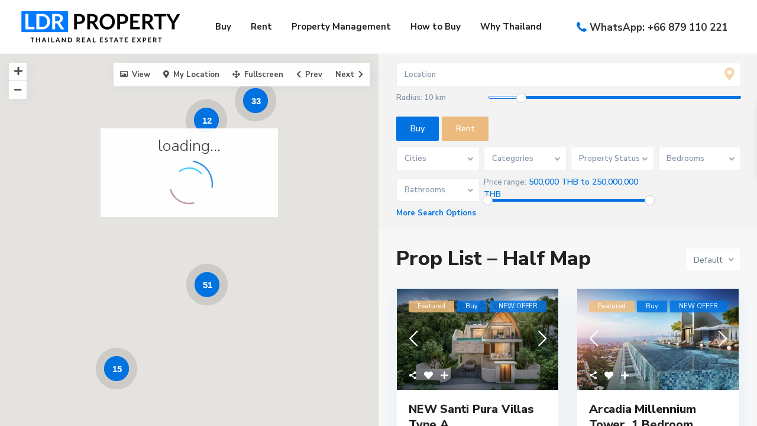

--- FILE ---
content_type: text/html; charset=UTF-8
request_url: https://ldrproperty.com/prop-list-half-map/
body_size: 38379
content:
<!DOCTYPE html>
<html lang="en-GB">
<head>
<meta charset="UTF-8" />
<meta name="viewport" content="width=device-width, initial-scale=1,user-scalable=no">
<link rel="pingback" href="https://ldrproperty.com/xmlrpc.php" />
 
<title>Prop List – Half Map &#8211; LDR Property</title>
<meta name='robots' content='max-image-preview:large' />
<link rel='dns-prefetch' href='//maps-api-ssl.google.com' />
<link rel='dns-prefetch' href='//www.google.com' />
<link rel='dns-prefetch' href='//fonts.googleapis.com' />
<link rel='dns-prefetch' href='//s.w.org' />
<link rel="alternate" type="application/rss+xml" title="LDR Property &raquo; Feed" href="https://ldrproperty.com/feed/" />
<link rel="alternate" type="application/rss+xml" title="LDR Property &raquo; Comments Feed" href="https://ldrproperty.com/comments/feed/" />
<link rel="alternate" type="application/rss+xml" title="LDR Property &raquo; Prop List – Half Map Comments Feed" href="https://ldrproperty.com/prop-list-half-map/feed/" />
		<!-- This site uses the Google Analytics by MonsterInsights plugin v7.18.0 - Using Analytics tracking - https://www.monsterinsights.com/ -->
		<!-- Note: MonsterInsights is not currently configured on this site. The site owner needs to authenticate with Google Analytics in the MonsterInsights settings panel. -->
					<!-- No UA code set -->
				<!-- / Google Analytics by MonsterInsights -->
				<script type="text/javascript">
			window._wpemojiSettings = {"baseUrl":"https:\/\/s.w.org\/images\/core\/emoji\/13.1.0\/72x72\/","ext":".png","svgUrl":"https:\/\/s.w.org\/images\/core\/emoji\/13.1.0\/svg\/","svgExt":".svg","source":{"concatemoji":"https:\/\/ldrproperty.com\/wp-includes\/js\/wp-emoji-release.min.js?ver=5.8.3"}};
			!function(e,a,t){var n,r,o,i=a.createElement("canvas"),p=i.getContext&&i.getContext("2d");function s(e,t){var a=String.fromCharCode;p.clearRect(0,0,i.width,i.height),p.fillText(a.apply(this,e),0,0);e=i.toDataURL();return p.clearRect(0,0,i.width,i.height),p.fillText(a.apply(this,t),0,0),e===i.toDataURL()}function c(e){var t=a.createElement("script");t.src=e,t.defer=t.type="text/javascript",a.getElementsByTagName("head")[0].appendChild(t)}for(o=Array("flag","emoji"),t.supports={everything:!0,everythingExceptFlag:!0},r=0;r<o.length;r++)t.supports[o[r]]=function(e){if(!p||!p.fillText)return!1;switch(p.textBaseline="top",p.font="600 32px Arial",e){case"flag":return s([127987,65039,8205,9895,65039],[127987,65039,8203,9895,65039])?!1:!s([55356,56826,55356,56819],[55356,56826,8203,55356,56819])&&!s([55356,57332,56128,56423,56128,56418,56128,56421,56128,56430,56128,56423,56128,56447],[55356,57332,8203,56128,56423,8203,56128,56418,8203,56128,56421,8203,56128,56430,8203,56128,56423,8203,56128,56447]);case"emoji":return!s([10084,65039,8205,55357,56613],[10084,65039,8203,55357,56613])}return!1}(o[r]),t.supports.everything=t.supports.everything&&t.supports[o[r]],"flag"!==o[r]&&(t.supports.everythingExceptFlag=t.supports.everythingExceptFlag&&t.supports[o[r]]);t.supports.everythingExceptFlag=t.supports.everythingExceptFlag&&!t.supports.flag,t.DOMReady=!1,t.readyCallback=function(){t.DOMReady=!0},t.supports.everything||(n=function(){t.readyCallback()},a.addEventListener?(a.addEventListener("DOMContentLoaded",n,!1),e.addEventListener("load",n,!1)):(e.attachEvent("onload",n),a.attachEvent("onreadystatechange",function(){"complete"===a.readyState&&t.readyCallback()})),(n=t.source||{}).concatemoji?c(n.concatemoji):n.wpemoji&&n.twemoji&&(c(n.twemoji),c(n.wpemoji)))}(window,document,window._wpemojiSettings);
		</script>
		<style type="text/css">
img.wp-smiley,
img.emoji {
	display: inline !important;
	border: none !important;
	box-shadow: none !important;
	height: 1em !important;
	width: 1em !important;
	margin: 0 .07em !important;
	vertical-align: -0.1em !important;
	background: none !important;
	padding: 0 !important;
}
</style>
	<link rel='stylesheet' id='wp-block-library-css'  href='https://ldrproperty.com/wp-includes/css/dist/block-library/style.min.css?ver=5.8.3' type='text/css' media='all' />
<link rel='stylesheet' id='residence_latest_items-cgb-style-css-css'  href='https://ldrproperty.com/wp-content/plugins/residence-gutenberg/dist/blocks.style.build.css?ver=5.8.3' type='text/css' media='all' />
<link rel='stylesheet' id='contact-form-7-css'  href='https://ldrproperty.com/wp-content/plugins/contact-form-7/includes/css/styles.css?ver=5.4.2' type='text/css' media='all' />
<link rel='stylesheet' id='rs-plugin-settings-css'  href='https://ldrproperty.com/wp-content/plugins/revslider/public/assets/css/rs6.css?ver=6.2.17' type='text/css' media='all' />
<style id='rs-plugin-settings-inline-css' type='text/css'>
#rs-demo-id {}
</style>
<link rel='stylesheet' id='bootstrap.min-css'  href='https://ldrproperty.com/wp-content/themes/wpresidence/css/bootstrap.min.css?ver=1.0' type='text/css' media='all' />
<link rel='stylesheet' id='bootstrap-theme.min-css'  href='https://ldrproperty.com/wp-content/themes/wpresidence/css/bootstrap-theme.min.css?ver=1.0' type='text/css' media='all' />
<link rel='stylesheet' id='wpestate_style-css'  href='https://ldrproperty.com/wp-content/themes/wpresidence/style.css?ver=1.0' type='text/css' media='all' />
<link rel='stylesheet' id='wpestate-child-style-css'  href='https://ldrproperty.com/wp-content/themes/wpresidence-child/style.css?ver=1.0.0' type='text/css' media='all' />
<link rel='stylesheet' id='wpestate_media-css'  href='https://ldrproperty.com/wp-content/themes/wpresidence/css/my_media.css?ver=1.0.0' type='text/css' media='all' />
<link rel='stylesheet' id='wpestate-nunito-css'  href='https://fonts.googleapis.com/css?family=Nunito+Sans%3A300%2C400%2C600%2C700%2C800%2C900&#038;subset=latin%2Clatin-ext&#038;ver=5.8.3' type='text/css' media='all' />
<link rel='stylesheet' id='font-awesome-5.min-css'  href='https://ldrproperty.com/wp-content/themes/wpresidence/css/fontawesome/css/all.css?ver=5.8.3' type='text/css' media='all' />
<link rel='stylesheet' id='fontello-css'  href='https://ldrproperty.com/wp-content/themes/wpresidence/css/fontello.min.css?ver=5.8.3' type='text/css' media='all' />
<link rel='stylesheet' id='jquery.ui.theme-css'  href='https://ldrproperty.com/wp-content/themes/wpresidence/css/jquery-ui.min.css?ver=5.8.3' type='text/css' media='all' />
<link rel='stylesheet' id='bsf-Defaults-css'  href='https://ldrproperty.com/wp-content/uploads/smile_fonts/Defaults/Defaults.css?ver=3.19.5' type='text/css' media='all' />
<script type='text/javascript' src='https://ldrproperty.com/wp-includes/js/jquery/jquery.min.js?ver=3.6.0' id='jquery-core-js'></script>
<script type='text/javascript' src='https://ldrproperty.com/wp-includes/js/jquery/jquery-migrate.min.js?ver=3.3.2' id='jquery-migrate-js'></script>
<script type='text/javascript' src='https://ldrproperty.com/wp-content/plugins/revslider/public/assets/js/rbtools.min.js?ver=6.2.17' id='tp-tools-js'></script>
<script type='text/javascript' src='https://ldrproperty.com/wp-content/plugins/revslider/public/assets/js/rs6.min.js?ver=6.2.17' id='revmin-js'></script>
<script type='text/javascript' src='https://ldrproperty.com/wp-content/themes/wpresidence/js/modernizr.custom.62456.js?ver=1.0.0' id='modernizr.custom.62456-js'></script>
<link rel="https://api.w.org/" href="https://ldrproperty.com/wp-json/" /><link rel="alternate" type="application/json" href="https://ldrproperty.com/wp-json/wp/v2/pages/5509" /><link rel="EditURI" type="application/rsd+xml" title="RSD" href="https://ldrproperty.com/xmlrpc.php?rsd" />
<link rel="wlwmanifest" type="application/wlwmanifest+xml" href="https://ldrproperty.com/wp-includes/wlwmanifest.xml" /> 
<link rel="canonical" href="https://ldrproperty.com/prop-list-half-map/" />
<link rel='shortlink' href='https://ldrproperty.com/?p=5509' />
<link rel="alternate" type="application/json+oembed" href="https://ldrproperty.com/wp-json/oembed/1.0/embed?url=https%3A%2F%2Fldrproperty.com%2Fprop-list-half-map%2F" />
<link rel="alternate" type="text/xml+oembed" href="https://ldrproperty.com/wp-json/oembed/1.0/embed?url=https%3A%2F%2Fldrproperty.com%2Fprop-list-half-map%2F&#038;format=xml" />
<style type='text/css'>.testimonial-container.type_class_3 .testimonial-text {text-align: center;font-weight: 600;}.nav-prev-wrapper, .nav-next-wrapper{ display:none!important;}.ribbon-inside.NOVA.NABIDKA {background: #f2ec2e;color: #fff;}.nova-nabidka{color: #fff;background: #FB6A5C;}#search_wrapper.with_search_form_float #search_wrapper_color{background-color: #0b2742;}#search_wrapper {background:transparent;}#search_wrapper.with_search_form_float,#search_wrapper.with_search_form_float #amount,#search_wrapper.with_search_form_float .adv_extended_options_text i,#search_wrapper.with_search_form_float .adv_extended_options_text,#search_wrapper.with_search_form_float .extended_search_checker label,#search_wrapper.with_search_form_float .adv_search_slider label,#search_wrapper.with_search_form_float .adv_extended_options_text{color: #ffffff;}#search_wrapper.with_search_form_float #search_wrapper #amount,#search_wrapper.with_search_form_float .adv_search_slider #amount,#search_wrapper.with_search_form_float .adv6-holder .adv_search_slider p label, #search_wrapper.with_search_form_float .adv6-holder .adv_search_slider p span,#search_wrapper.with_search_form_float #amount_wd {color: #ffffff!important;}#search_wrapper.with_search_form_float #search_wrapper_color{opacity: 0.5;}#primary .widget-container.featured_sidebar{padding:0px;}</style><style type="text/css">.recentcomments a{display:inline !important;padding:0 !important;margin:0 !important;}</style><meta name="generator" content="Powered by WPBakery Page Builder - drag and drop page builder for WordPress."/>
<meta name="generator" content="Powered by Slider Revolution 6.2.17 - responsive, Mobile-Friendly Slider Plugin for WordPress with comfortable drag and drop interface." />
<link rel="icon" href="https://ldrproperty.com/wp-content/uploads/2020/10/ldrpropertylogo_favi-36x36.png" sizes="32x32" />
<link rel="icon" href="https://ldrproperty.com/wp-content/uploads/2020/10/ldrpropertylogo_favi.png" sizes="192x192" />
<link rel="apple-touch-icon" href="https://ldrproperty.com/wp-content/uploads/2020/10/ldrpropertylogo_favi.png" />
<meta name="msapplication-TileImage" content="https://ldrproperty.com/wp-content/uploads/2020/10/ldrpropertylogo_favi.png" />
<script type="text/javascript">function setREVStartSize(e){
			//window.requestAnimationFrame(function() {				 
				window.RSIW = window.RSIW===undefined ? window.innerWidth : window.RSIW;	
				window.RSIH = window.RSIH===undefined ? window.innerHeight : window.RSIH;	
				try {								
					var pw = document.getElementById(e.c).parentNode.offsetWidth,
						newh;
					pw = pw===0 || isNaN(pw) ? window.RSIW : pw;
					e.tabw = e.tabw===undefined ? 0 : parseInt(e.tabw);
					e.thumbw = e.thumbw===undefined ? 0 : parseInt(e.thumbw);
					e.tabh = e.tabh===undefined ? 0 : parseInt(e.tabh);
					e.thumbh = e.thumbh===undefined ? 0 : parseInt(e.thumbh);
					e.tabhide = e.tabhide===undefined ? 0 : parseInt(e.tabhide);
					e.thumbhide = e.thumbhide===undefined ? 0 : parseInt(e.thumbhide);
					e.mh = e.mh===undefined || e.mh=="" || e.mh==="auto" ? 0 : parseInt(e.mh,0);		
					if(e.layout==="fullscreen" || e.l==="fullscreen") 						
						newh = Math.max(e.mh,window.RSIH);					
					else{					
						e.gw = Array.isArray(e.gw) ? e.gw : [e.gw];
						for (var i in e.rl) if (e.gw[i]===undefined || e.gw[i]===0) e.gw[i] = e.gw[i-1];					
						e.gh = e.el===undefined || e.el==="" || (Array.isArray(e.el) && e.el.length==0)? e.gh : e.el;
						e.gh = Array.isArray(e.gh) ? e.gh : [e.gh];
						for (var i in e.rl) if (e.gh[i]===undefined || e.gh[i]===0) e.gh[i] = e.gh[i-1];
											
						var nl = new Array(e.rl.length),
							ix = 0,						
							sl;					
						e.tabw = e.tabhide>=pw ? 0 : e.tabw;
						e.thumbw = e.thumbhide>=pw ? 0 : e.thumbw;
						e.tabh = e.tabhide>=pw ? 0 : e.tabh;
						e.thumbh = e.thumbhide>=pw ? 0 : e.thumbh;					
						for (var i in e.rl) nl[i] = e.rl[i]<window.RSIW ? 0 : e.rl[i];
						sl = nl[0];									
						for (var i in nl) if (sl>nl[i] && nl[i]>0) { sl = nl[i]; ix=i;}															
						var m = pw>(e.gw[ix]+e.tabw+e.thumbw) ? 1 : (pw-(e.tabw+e.thumbw)) / (e.gw[ix]);					
						newh =  (e.gh[ix] * m) + (e.tabh + e.thumbh);
					}				
					if(window.rs_init_css===undefined) window.rs_init_css = document.head.appendChild(document.createElement("style"));					
					document.getElementById(e.c).height = newh+"px";
					window.rs_init_css.innerHTML += "#"+e.c+"_wrapper { height: "+newh+"px }";				
				} catch(e){
					console.log("Failure at Presize of Slider:" + e)
				}					   
			//});
		  };</script>
<noscript><style> .wpb_animate_when_almost_visible { opacity: 1; }</style></noscript>    
</head>





<body data-rsssl=1 class="page-template page-template-property_list_half page-template-property_list_half-php page page-id-5509  half_map_body  wpb-js-composer js-comp-ver-6.2.0 vc_responsive elementor-default elementor-kit-28559">

<div class="mobilewrapper">
    <div class="snap-drawers">
        <!-- Left Sidebar-->
        <div class="snap-drawer snap-drawer-left">
            <div class="mobilemenu-close"><i class="fas fa-times"></i></div>
            <ul id="menu-main-menu" class="mobilex-menu"><li id="menu-item-28499" class="menu-item menu-item-type-post_type menu-item-object-page menu-item-28499"><a title="						" href="https://ldrproperty.com/properties-for-sale-in-thailand/">Buy</a></li>
<li id="menu-item-30562" class="menu-item menu-item-type-post_type menu-item-object-page menu-item-30562"><a href="https://ldrproperty.com/properties-for-rent-in-thailand/">Rent</a></li>
<li id="menu-item-28503" class="menu-item menu-item-type-post_type menu-item-object-page menu-item-28503"><a title="						" href="https://ldrproperty.com/property-management-thailand/">Property Management</a></li>
<li id="menu-item-18174" class="menu-item menu-item-type-post_type menu-item-object-page menu-item-18174"><a href="https://ldrproperty.com/how-to-buy-property-in-thailand/">How to Buy</a></li>
<li id="menu-item-28514" class="menu-item menu-item-type-post_type menu-item-object-page menu-item-has-children menu-item-28514"><a title="						" href="https://ldrproperty.com/thailand-property-investment/">Why Thailand</a>
<ul class="sub-menu">
	<li id="menu-item-28486" class="menu-item menu-item-type-post_type menu-item-object-page menu-item-28486"><a title="						" href="https://ldrproperty.com/kontakt/">Contact</a></li>
</ul>
</li>
</ul>        </div>
    </div>
</div>


<div class="mobilewrapper-user">
    <div class="snap-drawers">
        <!-- Left Sidebar-->
        <div class="snap-drawer snap-drawer-right">
            <div class="mobilemenu-close-user"><i class="fas fa-times"></i></div>
      
            
                
                        <div class="login_sidebar">
                            <h3  id="login-div-title-mobile">Login</h3>
                            <div class="login_form" id="login-div_mobile">
                                <div class="loginalert" id="login_message_area_mobile" > </div>

                                <input type="text" class="form-control" name="log" id="login_user_mobile" placeholder="Username"/>
                                <input type="password" class="form-control" name="pwd" id="login_pwd_mobile" placeholder="Password"/>
                                <input type="hidden" name="loginpop" id="loginpop_wd_mobile" value="0">
                                <input type="hidden" id="security-login-mobile" name="security-login-mobile" value="6388361588-1769460430">
     
                                <button class="wpresidence_button" id="wp-login-but-mobile">Login</button>
                                <div class="login-links">
                                    <a href="#" id="widget_register_mobile">Need an account? Register here!</a>
                                    <a href="#" id="forgot_pass_mobile">Forgot Password?</a>
                                                                    </div>    
                           </div>

                            <h3   id="register-div-title-mobile">Register</h3>
                            <div class="login_form" id="register-div-mobile">

                                <div class="loginalert" id="register_message_area_mobile" ></div>
                                <input type="text" name="user_login_register" id="user_login_register_mobile" class="form-control" placeholder="Username"/>
                                <input type="text" name="user_email_register" id="user_email_register_mobile" class="form-control" placeholder="Email"  />

                                 <input type="password" name="user_password" id="user_password_mobile" class="form-control" placeholder="Password"/>
                                    <input type="password" name="user_password_retype" id="user_password_mobile_retype" class="form-control" placeholder="Retype Password"  />
                                                                    
                                <select id="new_user_type_mobile" name="new_user_type_mobile" class="form-control" ><option value="0">Select User Type</option></select>                               
                                

                                <input type="checkbox" name="terms" id="user_terms_register_mobile" />
                                <label id="user_terms_register_mobile_label" for="user_terms_register_mobile">I agree with <a href="https://ldrproperty.com/terms-and-coditions/ " target="_blank" id="user_terms_register_mobile_link">terms &amp; conditions</a> </label>
                                
                                                                
                                
                                   
                                <input type="hidden" id="security-register-mobile" name="security-register-mobile" value="86c629a37f-1769460430">
      
                                <button class="wpresidence_button" id="wp-submit-register_mobile" >Register</button>
                                <div class="login-links">
                                    <a href="#" id="widget_login_mobile">Back to Login</a>                       
                                </div>   
                            </div>

                            <h3  id="forgot-div-title-mobile">Reset Password</h3>
                            <div class="login_form" id="forgot-pass-div-mobile">
                                <div class="loginalert" id="forgot_pass_area_mobile"></div>
                                <div class="loginrow">
                                        <input type="text" class="form-control" name="forgot_email" id="forgot_email_mobile" placeholder="Enter Your Email Address" size="20" />
                                </div>
                                <input type="hidden" id="security-forgot-mobile" name="security-forgot-mobile" value="6866a9d528" /><input type="hidden" name="_wp_http_referer" value="/prop-list-half-map/" />   
                                <input type="hidden" id="postid-mobile" value="">    
                                <button class="wpresidence_button" id="wp-forgot-but-mobile" name="forgot" >Reset Password</button>
                                <div class="login-links shortlog">
                                <a href="#" id="return_login_mobile">Return to Login</a>
                                </div>
                            </div>


                        </div>
                   
                                
        </div>
    </div>
</div> 
    

<div class="website-wrapper" id="all_wrapper" >
<div class="container main_wrapper wide fixed_header  has_header_type1   topbar_transparent   contentheader_center  cheader_center ">
    <div class="master_header  wide fixed_header   topbar_transparent   full_width_header ">
        <div class="mobile_header">
    <div class="mobile-trigger"><i class="fas fa-bars"></i></div>
    <div class="mobile-logo">
        <a href="https://ldrproperty.com">
        <img src="https://ldrproperty.com/wp-content/uploads/2020/10/ldrpropertylogo_mobile.png" class="img-responsive retina_ready " alt="image"/>        </a>
    </div>  
    
    </div>       
        
        <div class="header_wrapper   no_user_submit  header_type1 header_center hover_type_4 header_alignment_text_left  no_property_submit ">
                        
            <div class="header_wrapper_inside   full_width_header " 
                 data-logo="https://ldrproperty.com/wp-content/uploads/2020/10/ldrpropertylogo_web.png" 
                 data-sticky-logo="https://ldrproperty.com/wp-content/uploads/2020/10/ldrpropertylogo_web.png">
                
                <div class="logo" >
            <a href="https://ldrproperty.com"><img id="logo_image" style="margin-top:0px;" src="https://ldrproperty.com/wp-content/uploads/2020/10/ldrpropertylogo_web.png" class="img-responsive retina_ready" alt="company logo"/></a></div>   
    <div class="user_menu user_not_loged" id="user_menu_u">   
         <div class="header_phone">
            <svg xmlns="http://www.w3.org/2000/svg" xmlns:xlink="http://www.w3.org/1999/xlink" xml:space="preserve" version="1.1" style="shape-rendering:geometricPrecision;text-rendering:geometricPrecision;image-rendering:optimizeQuality;" viewBox="0 0 295.64 369.5375" x="0px" y="0px" fill-rule="evenodd" clip-rule="evenodd"><defs></defs><g><path class="fil0" d="M231.99 189.12c18.12,10.07 36.25,20.14 54.37,30.21 7.8,4.33 11.22,13.52 8.15,21.9 -15.59,42.59 -61.25,65.07 -104.21,49.39 -87.97,-32.11 -153.18,-97.32 -185.29,-185.29 -15.68,-42.96 6.8,-88.62 49.39,-104.21 8.38,-3.07 17.57,0.35 21.91,8.15 10.06,18.12 20.13,36.25 30.2,54.37 4.72,8.5 3.61,18.59 -2.85,25.85 -8.46,9.52 -16.92,19.04 -25.38,28.55 18.06,43.98 55.33,81.25 99.31,99.31 9.51,-8.46 19.03,-16.92 28.55,-25.38 7.27,-6.46 17.35,-7.57 25.85,-2.85z"/></g></svg>
            <a href="tel:WhatsApp: +66 879 110 221" >WhatsApp: +66 879 110 221</a>
        </div>    </div>   
   
                  
 
        
        

        
                    <nav id="access">
                        <div class="menu-main-menu-container"><ul id="menu-main-menu-1" class="menu"><li id="menu-item-28499" class="menu-item menu-item-type-post_type menu-item-object-page no-megamenu   "><a class="menu-item-link"  title="						" href="https://ldrproperty.com/properties-for-sale-in-thailand/">Buy</a></li>
<li id="menu-item-30562" class="menu-item menu-item-type-post_type menu-item-object-page no-megamenu   "><a class="menu-item-link"  href="https://ldrproperty.com/properties-for-rent-in-thailand/">Rent</a></li>
<li id="menu-item-28503" class="menu-item menu-item-type-post_type menu-item-object-page no-megamenu   "><a class="menu-item-link"  title="						" href="https://ldrproperty.com/property-management-thailand/">Property Management</a></li>
<li id="menu-item-18174" class="menu-item menu-item-type-post_type menu-item-object-page no-megamenu   "><a class="menu-item-link"  href="https://ldrproperty.com/how-to-buy-property-in-thailand/">How to Buy</a></li>
<li id="menu-item-28514" class="menu-item menu-item-type-post_type menu-item-object-page menu-item-has-children no-megamenu   "><a class="menu-item-link"  title="						" href="https://ldrproperty.com/thailand-property-investment/">Why Thailand</a>
<ul style="" class="  sub-menu ">
	<li id="menu-item-28486" class="menu-item menu-item-type-post_type menu-item-object-page   "><a class="menu-item-link"  title="						" href="https://ldrproperty.com/kontakt/">Contact</a></li>
</ul>
</li>
</ul></div>                    </nav><!-- #access -->
                    
                    
            </div>
                    </div>

     </div> 
    
    
<div class="header_media with_search_6">
   
    
    
    </div>

   
    
  <div class="container content_wrapper">

<div data-toggle="dropdown" id="second_filter_action" class="hide" data-value="Types"> Types  </div>           
<div data-toggle="dropdown" id="second_filter_categ" class="hide" data-value="Categories "> Categories </div>           
<div data-toggle="dropdown" id="second_filter_cities" class="hide" data-value="Cities"> Cities  </div>           
<div data-toggle="dropdown" id="second_filter_areas"  class="hide" data-value="Areas">Areas</div>           
<div data-toggle="dropdown" id="second_filter_county"  class="hide" data-value="States"></div>              
<div class="row">
    <div  id="google_map_prop_list_wrapper" class="google_map_prop_list  half_no_top_bar  half_type1"  >
        <!-- Google Map -->



<div id="gmap_wrapper"  class="" data-post_id="5509" data-cur_lat="" data-cur_long="" style="height:450px"  >
    
        
    <div id="googleMap" class="" style="height:450px">   
    </div>    

    <div class="tooltip"> click to enable zoom</div>

    <div id="gmap-loading">loading... 
       <div class="new_prelader"></div>
    </div>


    <div id="gmap-noresult">
       We didn&#039;t find any results    </div>


    <div class="gmap-controls  ">
     <div id="openmap"><i class="fas fa-angle-down"></i>open map</div>    <div id="gmap-control">
        <span  id="map-view"><i class="far fa-image"></i>View</span>
            <span id="map-view-roadmap"     class="map-type">Roadmap</span>
            <span id="map-view-satellite"   class="map-type">Satellite</span>
            <span id="map-view-hybrid"      class="map-type">Hybrid</span>
            <span id="map-view-terrain"     class="map-type">Terrain</span>
        <span  id="geolocation-button"><i class="fas fa-map-marker-alt"></i>My Location</span>
        <span  id="gmap-full" ><i class="fas fa-arrows-alt"></i>Fullscreen</span>
                <span  id="gmap-prev"><i class="fas fa-chevron-left"></i>Prev</span>
            <span  id="gmap-next" >Next<i class="fas fa-chevron-right"></i></span>

        </div>

    

    <div id="gmapzoomplus"><i class="fas fa-plus"></i> </div>
    <div id="gmapzoomminus"><i class="fas fa-minus"></i></div>

    
    </div>
 

</div>    
<!-- END Google Map -->     </div>    
    
    
    <div id="google_map_prop_list_sidebar" class=" half_no_top_bar  half_type1">
        <div class="search_wrapper" id="xsearch_wrapper" >  
 

<div class="adv-search-1 halfsearch  adv_extended_class" id="adv-search-1" data-postid="5509" data-tax="property_action_category"> 
    
<!--    <form role="search" method="get"   action="https://ldrproperty.com/vysledky-vyhledavani/" >-->
           
        
        <div class="row">
                                <div class="col-md-12 radius_wrap">
                        <input type="text" id="geolocation_search" class="form-control" name="geolocation_search" placeholder="Location" value="">
                        <input type="hidden" id="geolocation_lat" name="geolocation_lat">
                        <input type="hidden" id="geolocation_long" name="geolocation_lat">
                    </div>  
                    <div class="col-md-3 slider_radius_wrap">
                        <div class="label_radius">Radius: <span class="radius_value">10 km</span></div>
                    </div>

                    <div class="col-md-9 slider_radius_wrap">
                        <div id="wpestate_slider_radius"></div>
                        <input type="hidden" id="geolocation_radius" name="geolocation_radius" value="10">
                    </div>
                            
            
        <div role="tabpanel" class="adv_search_tab wpestate_search_tab_align_center" id="tab_prpg_adv6"><div class="nav nav-tabs" role="tablist"><div class="adv_search_tab_item active buy" data-term="buy" data-termid="97" data-tax="property_action_category">
                        <a href="#buyhalf" aria-controls="buyhalf" role="tab" class="adv6_tab_head" data-toggle="tab">Buy</a>
                        </div><div class="adv_search_tab_item  rent" data-term="rent" data-termid="103" data-tax="property_action_category">
                        <a href="#renthalf" aria-controls="renthalf" role="tab" class="adv6_tab_head" data-toggle="tab">Rent</a>
                        </div></div><div class="tab-content"><div role="tabpanel" class="tab-pane  active" id="buyhalf"><input type="hidden" name="filter_search_action[]" value="buy" ><input type="hidden" name="adv6_search_tab" value="buy">
                                    <input type="hidden" name="term_id" class="term_id_class" value="97">
                                    <input type="hidden" name="term_counter" class="term_counter" value="0">

                                    <div class="col-md-3 cities"><div class="dropdown form-control ">
        <div data-toggle="dropdown" id="advanced_city" class=" filter_menu_trigger  " xx all Cities data-value="all">Cities
            <span class="caret  caret_filter "></span>
            </div> <input type="hidden" name="advanced_city" value="all">
                <ul  id="adv-search-city" class="dropdown-menu filter_menu" role="menu" aria-labelledby="advanced_city">
                    <li role="presentation" data-value="all" data-value2="all">Cities</li><li role="presentation" data-value="hua-hin" data-value2="hua-hin" data-parentcounty="thajsko">Hua Hin</li><li role="presentation" data-value="koh-phangan" data-value2="koh-phangan" data-parentcounty="">Koh Phangan</li><li role="presentation" data-value="koh-samui" data-value2="koh-samui" data-parentcounty="thajsko">Koh Samui</li><li role="presentation" data-value="pattaya" data-value2="pattaya" data-parentcounty="thajsko">Pattaya</li><li role="presentation" data-value="phuket" data-value2="phuket" data-parentcounty="thajsko">Phuket</li>
                </ul>        
            </div></div><div class="col-md-3 categories"><div class="dropdown form-control ">
        <div data-toggle="dropdown" id="adv_categ" class=" filter_menu_trigger  " xx all Categories data-value="all">Categories
            <span class="caret  caret_filter "></span>
            </div> <input type="hidden" name="filter_search_type[]" value="all">
                <ul  id="categlist" class="dropdown-menu filter_menu" role="menu" aria-labelledby="adv_categ">
                    <li role="presentation" data-value="all">Categories</li><li role="presentation" data-value="apartment">Apartment</li><li role="presentation" data-value="land">Land</li><li role="presentation" data-value="villa">Villa</li>
                </ul>        
            </div></div><div class="col-md-3 property_status"><div class="dropdown form-control ">
        <div data-toggle="dropdown" id="adv_status" class=" filter_menu_trigger  " xx all Property Status data-value="all">Property Status
            <span class="caret  caret_filter "></span>
            </div> <input type="hidden" name="property_status" value="">
                <ul  id="statuslist" class="dropdown-menu filter_menu" role="menu" aria-labelledby="adv_status">
                     <li role="presentation" data-value="all">Property Status</li><li role="presentation" data-value="property-discount">DISCOUNT (4)</li><li role="presentation" data-value="new-offer">NEW OFFER (7)</li><li role="presentation" data-value="rental-guarantee-thailand">RENTAL GUARANTEE (4)</li><li role="presentation" data-value="holiday-rental-thailand">SHORT TERM RENTAL (6)</li>
                </ul>        
            </div></div><div class="col-md-3 property_bedrooms"><div class="dropdown form-control ">
        <div data-toggle="dropdown" id="bedrooms" class=" filter_menu_trigger  " xx all Bedrooms data-value="all">Bedrooms
            <span class="caret  caret_filter "></span>
            </div> <input type="hidden" name="bedrooms" value="">
                <ul  id="search-bedrooms" class="dropdown-menu filter_menu" role="menu" aria-labelledby="bedrooms">
                     <li role="presentation" data-value="all">Bedrooms</li><li data-value="1"  value="1">1</li><li data-value="2"  value="2">2</li><li data-value="3"  value="3">3</li><li data-value="4"  value="4">4</li><li data-value="5"  value="5">5</li><li data-value="6"  value="6">6</li><li data-value="7"  value="7">7</li><li data-value="8"  value="8">8</li><li data-value="9"  value="9">9</li><li data-value="10"  value="10">10</li>
                </ul>        
            </div></div><div class="col-md-3 property_bathrooms"><div class="dropdown form-control ">
        <div data-toggle="dropdown" id="bathrooms" class=" filter_menu_trigger  " xx all Bathrooms data-value="all">Bathrooms
            <span class="caret  caret_filter "></span>
            </div> <input type="hidden" name="bathrooms" value="">
                <ul  id="search-bathrooms" class="dropdown-menu filter_menu" role="menu" aria-labelledby="bathrooms">
                     <li role="presentation" data-value="all">Bathrooms</li><li data-value="1"  value="1">1</li><li data-value="2"  value="2">2</li><li data-value="3"  value="3">3</li><li data-value="4"  value="4">4</li><li data-value="5"  value="5">5</li><li data-value="6"  value="6">6</li><li data-value="7"  value="7">7</li><li data-value="8"  value="8">8</li><li data-value="9"  value="9">9</li><li data-value="10"  value="10">10</li>
                </ul>        
            </div></div><div class="col-md-6 property_price"><div class="adv_search_slider"> 
                    <p>
                        <label for="amount">Price range:</label>
                        <span id="amount_97_half"  class="wpresidence_slider_price" >500,000 THB to 250,000,000 THB</span>
                    </p>
                    <div id="slider_price_97_half"></div>
                    <input type="hidden" id="price_low_97" class="adv6_price_low price_active" name="price_low_97"  value="500000"/>
                    <input type="hidden" id="price_max_97" class="adv6_price_max price_active" name="price_max_97"  value="250000000"/>
                </div></div><div class="col-md-3 submit_container_half "><input name="submit" type="submit" class="wpresidence_button advanced_submit_4"  value="Search Properties"></div><div class="adv_extended_options_text" id="adv_extended_options_text_half">More Search Options</div><div class="extended_search_check_wrapper"><span id="adv_extended_close_half" class="adv_extended_close_button" ><i class="fas fa-times"></i></span></div></div>  <div role="tabpanel" class="tab-pane  " id="renthalf"><input type="hidden" name="filter_search_action[]" value="rent" ><input type="hidden" name="adv6_search_tab" value="rent">
                                    <input type="hidden" name="term_id" class="term_id_class" value="103">
                                    <input type="hidden" name="term_counter" class="term_counter" value="1">

                                    <div class="col-md-3 cities"><div class="dropdown form-control ">
        <div data-toggle="dropdown" id="advanced_city" class=" filter_menu_trigger  " xx all Cities data-value="all">Cities
            <span class="caret  caret_filter "></span>
            </div> <input type="hidden" name="advanced_city" value="all">
                <ul  id="adv-search-city" class="dropdown-menu filter_menu" role="menu" aria-labelledby="advanced_city">
                    <li role="presentation" data-value="all" data-value2="all">Cities</li><li role="presentation" data-value="hua-hin" data-value2="hua-hin" data-parentcounty="thajsko">Hua Hin</li><li role="presentation" data-value="koh-phangan" data-value2="koh-phangan" data-parentcounty="">Koh Phangan</li><li role="presentation" data-value="koh-samui" data-value2="koh-samui" data-parentcounty="thajsko">Koh Samui</li><li role="presentation" data-value="pattaya" data-value2="pattaya" data-parentcounty="thajsko">Pattaya</li><li role="presentation" data-value="phuket" data-value2="phuket" data-parentcounty="thajsko">Phuket</li>
                </ul>        
            </div></div><div class="col-md-3 areas"><div class="dropdown form-control ">
        <div data-toggle="dropdown" id="advanced_area" class=" filter_menu_trigger  " xx all Areas data-value="all">Areas
            <span class="caret  caret_filter "></span>
            </div> <input type="hidden" name="advanced_area" value="all">
                <ul  id="adv-search-area" class="dropdown-menu filter_menu" role="menu" aria-labelledby="advanced_area">
                    <li role="presentation" data-value="all">Areas</li><li role="presentation" data-value="bang-jo" data-parentcity="">Bang Jo</li><li role="presentation" data-value="bang-saray" data-parentcity="">Bang Saray</li><li role="presentation" data-value="bang-tao" data-parentcity="">Bang Tao</li><li role="presentation" data-value="bangpor" data-parentcity="">Bangpor</li><li role="presentation" data-value="bangrak" data-parentcity="">Bangrak</li><li role="presentation" data-value="black-mountain" data-parentcity="">Black Mountain</li><li role="presentation" data-value="bophut" data-parentcity="koh-samui">Bophut</li><li role="presentation" data-value="chalok-baan-kao" data-parentcity="">Chalok Baan Kao</li><li role="presentation" data-value="chaloklum" data-parentcity="">Chaloklum</li><li role="presentation" data-value="chalong" data-parentcity="">Chalong</li><li role="presentation" data-value="chaweng" data-parentcity="">Chaweng</li><li role="presentation" data-value="chaweng-noi" data-parentcity="">Chaweng Noi</li><li role="presentation" data-value="choeng-mon" data-parentcity="">Choeng Mon</li><li role="presentation" data-value="choeng-thale" data-parentcity="">Choeng Thale</li><li role="presentation" data-value="cosy-beach" data-parentcity="">Cosy Beach</li><li role="presentation" data-value="had-salad" data-parentcity="">Had Salad</li><li role="presentation" data-value="hin-lek-fai" data-parentcity="">Hin Lek Fai</li><li role="presentation" data-value="huay-yai" data-parentcity="">Huay Yai</li><li role="presentation" data-value="jizni-pattaya" data-parentcity="">Jižní Pattaya</li><li role="presentation" data-value="jomtien" data-parentcity="">Jomtien</li><li role="presentation" data-value="kamala" data-parentcity="">Kamala</li><li role="presentation" data-value="karon" data-parentcity="">Karon</li><li role="presentation" data-value="kata" data-parentcity="">Kata</li><li role="presentation" data-value="laem-set" data-parentcity="">Laem Set</li><li role="presentation" data-value="laguna" data-parentcity="">Laguna</li><li role="presentation" data-value="lamai" data-parentcity="">Lamai</li><li role="presentation" data-value="lipa-noi" data-parentcity="hua-hin">Lipa Noi</li><li role="presentation" data-value="maduawan" data-parentcity="">Maduawan</li><li role="presentation" data-value="maenam" data-parentcity="">Maenam</li><li role="presentation" data-value="na-jomtien" data-parentcity="">Na Jomtien</li><li role="presentation" data-value="nai-yang" data-parentcity="">Nai Yang</li><li role="presentation" data-value="naiharn" data-parentcity="">Naiharn</li><li role="presentation" data-value="naithon" data-parentcity="">Naithon</li><li role="presentation" data-value="naklua" data-parentcity="">Naklua</li><li role="presentation" data-value="nong-pla-lai" data-parentcity="">Nong Pla Lai</li><li role="presentation" data-value="nong-prue" data-parentcity="">Nong Prue</li><li role="presentation" data-value="patong" data-parentcity="">Patong</li><li role="presentation" data-value="plai-laem" data-parentcity="">Plai Laem</li><li role="presentation" data-value="prachuap" data-parentcity="">Prachuap</li><li role="presentation" data-value="pratumnak" data-parentcity="">Pratumnak</li><li role="presentation" data-value="rawai" data-parentcity="">Rawai</li><li role="presentation" data-value="soi-siam-country" data-parentcity="">Soi Siam Country</li><li role="presentation" data-value="south-pattaya" data-parentcity="">South Pattaya</li><li role="presentation" data-value="surin" data-parentcity="">Surin</li><li role="presentation" data-value="taling-ngarn" data-parentcity="">Taling Ngarn</li><li role="presentation" data-value="thappraya" data-parentcity="">Thappraya</li><li role="presentation" data-value="thepprasit" data-parentcity="">Thepprasit</li><li role="presentation" data-value="thong-sala" data-parentcity="">Thong Sala</li>
                </ul>        
            </div></div><div class="col-md-3 categories"><div class="dropdown form-control ">
        <div data-toggle="dropdown" id="adv_categ" class=" filter_menu_trigger  " xx all Categories data-value="all">Categories
            <span class="caret  caret_filter "></span>
            </div> <input type="hidden" name="filter_search_type[]" value="all">
                <ul  id="categlist" class="dropdown-menu filter_menu" role="menu" aria-labelledby="adv_categ">
                    <li role="presentation" data-value="all">Categories</li><li role="presentation" data-value="apartment">Apartment</li><li role="presentation" data-value="land">Land</li><li role="presentation" data-value="villa">Villa</li>
                </ul>        
            </div></div><div class="col-md-3 property_bedrooms"><div class="dropdown form-control ">
        <div data-toggle="dropdown" id="bedrooms" class=" filter_menu_trigger  " xx all Bedrooms data-value="all">Bedrooms
            <span class="caret  caret_filter "></span>
            </div> <input type="hidden" name="bedrooms" value="">
                <ul  id="search-bedrooms" class="dropdown-menu filter_menu" role="menu" aria-labelledby="bedrooms">
                     <li role="presentation" data-value="all">Bedrooms</li><li data-value="1"  value="1">1</li><li data-value="2"  value="2">2</li><li data-value="3"  value="3">3</li><li data-value="4"  value="4">4</li><li data-value="5"  value="5">5</li><li data-value="6"  value="6">6</li><li data-value="7"  value="7">7</li><li data-value="8"  value="8">8</li><li data-value="9"  value="9">9</li><li data-value="10"  value="10">10</li>
                </ul>        
            </div></div><div class="col-md-3 property_bathrooms"><div class="dropdown form-control ">
        <div data-toggle="dropdown" id="bathrooms" class=" filter_menu_trigger  " xx all Bathrooms data-value="all">Bathrooms
            <span class="caret  caret_filter "></span>
            </div> <input type="hidden" name="bathrooms" value="">
                <ul  id="search-bathrooms" class="dropdown-menu filter_menu" role="menu" aria-labelledby="bathrooms">
                     <li role="presentation" data-value="all">Bathrooms</li><li data-value="1"  value="1">1</li><li data-value="2"  value="2">2</li><li data-value="3"  value="3">3</li><li data-value="4"  value="4">4</li><li data-value="5"  value="5">5</li><li data-value="6"  value="6">6</li><li data-value="7"  value="7">7</li><li data-value="8"  value="8">8</li><li data-value="9"  value="9">9</li><li data-value="10"  value="10">10</li>
                </ul>        
            </div></div><div class="col-md-6 property_price"><div class="adv_search_slider"> 
                    <p>
                        <label for="amount">Price range:</label>
                        <span id="amount_103_half"  class="wpresidence_slider_price" >500 THB to 500,000 THB</span>
                    </p>
                    <div id="slider_price_103_half"></div>
                    <input type="hidden" id="price_low_103" class="adv6_price_low price_active" name="price_low_103"  value="500"/>
                    <input type="hidden" id="price_max_103" class="adv6_price_max price_active" name="price_max_103"  value="500000"/>
                </div></div><div class="col-md-3 submit_container_half "><input name="submit" type="submit" class="wpresidence_button advanced_submit_4"  value="Search Properties"></div><div class="adv_extended_options_text" id="adv_extended_options_text_half">More Search Options</div><div class="extended_search_check_wrapper"><span id="adv_extended_close_half" class="adv_extended_close_button" ><i class="fas fa-times"></i></span></div></div>  </div></div>            <input type="hidden" id="tax_categ_picked" value="">
            <input type="hidden" id="tax_action_picked" value="">
            <input type="hidden" id="tax_city_picked" value="">
            <input type="hidden" id="taxa_area_picked" value="">
     
        
        </div>
       
     <!--
         <input name="submit" type="submit" class="wpresidence_button" id="advanced_submit_2" value="SEARCH PROPERTIES">
       -->
        
                <div id="results">
            We found 6cc <span id="results_no">0</span> results.  
        </div>
        <!--
    </form>   -->
</div>
  
<div class="dropdown listing_filter_select order_filter  order_filter_single ">
    <div data-toggle="dropdown" id="a_filter_order" class="filter_menu_trigger" data-value="0"> Default <span class="caret caret_filter"></span> </div>           
     <ul id="filter_order" class="dropdown-menu filter_menu" role="menu" aria-labelledby="a_filter_order">
         <li role="presentation" data-value="1">Price High to Low</li><li role="presentation" data-value="2">Price Low to High</li><li role="presentation" data-value="3">Newest first</li><li role="presentation" data-value="4">Oldest first</li><li role="presentation" data-value="5">Bedrooms High to Low</li><li role="presentation" data-value="6">Bedrooms Low to high</li><li role="presentation" data-value="7">Bathrooms High to Low</li><li role="presentation" data-value="8">Bathrooms Low to high</li><li role="presentation" data-value="0">Default</li>                   
     </ul>        
</div> </div>                                    <h1 class="entry-title title_prop">Prop List – Half Map</h1>
                               
              

        <div class="spinner" id="listing_loader">
  <div class="new_prelader"></div>
</div> 
        <div id="listing_ajax_container" class="ajax-map"> 

              


    
<div class="col-md-6 has_prop_slider  listing_wrapper property_unit_type4" 
    data-org="6"   
    data-main-modal="https://ldrproperty.com/wp-content/uploads/2023/09/01_0-835x467.jpg"
    data-modal-title="NEW Santi Pura Villas Type A"
    data-modal-link="https://ldrproperty.com/estate_property/3-bed-3-bath-seaview-villa-santi-pura-type/"
    data-listid="31561" >     
     
    
    <div class="property_listing property_unit_type4  " 
         data-link="">
        
   
                    <div class="listing-unit-img-wrapper">
                <div class="featured_gradient"></div>
                
    <div id="property_unit_carousel_6977d2ce5020f" class="carousel property_unit_carousel slide " data-ride="carousel" data-interval="false">
            <div class="carousel-inner">         
                <div class="item active">    
                    <a href="https://ldrproperty.com/estate_property/3-bed-3-bath-seaview-villa-santi-pura-type/" target="_self" ><img width="525" height="328" src="https://ldrproperty.com/wp-content/uploads/2023/09/01_0-525x328.jpg" class="lazyload img-responsive wp-post-image" alt="" loading="lazy" data-original="https://ldrproperty.com/wp-content/uploads/2023/09/01_0-525x328.jpg" /></a>     
                </div>
                <div class="item lazy-load-item">
                            <a href="https://ldrproperty.com/estate_property/3-bed-3-bath-seaview-villa-santi-pura-type/" target="_self" ><img  data-lazy-load-src="https://ldrproperty.com/wp-content/uploads/2023/09/02_0-525x328.jpg" alt="NEW Santi Pura Villas Type A" class="img-responsive" /></a>
                        </div><div class="item lazy-load-item">
                            <a href="https://ldrproperty.com/estate_property/3-bed-3-bath-seaview-villa-santi-pura-type/" target="_self" ><img  data-lazy-load-src="https://ldrproperty.com/wp-content/uploads/2023/09/01_0-1-525x328.jpg" alt="NEW Santi Pura Villas Type A" class="img-responsive" /></a>
                        </div><div class="item lazy-load-item">
                            <a href="https://ldrproperty.com/estate_property/3-bed-3-bath-seaview-villa-santi-pura-type/" target="_self" ><img  data-lazy-load-src="https://ldrproperty.com/wp-content/uploads/2023/09/364043612_740306341234306_2133601682812633002_n-525x328.jpg" alt="NEW Santi Pura Villas Type A" class="img-responsive" /></a>
                        </div><div class="item lazy-load-item">
                            <a href="https://ldrproperty.com/estate_property/3-bed-3-bath-seaview-villa-santi-pura-type/" target="_self" ><img  data-lazy-load-src="https://ldrproperty.com/wp-content/uploads/2023/09/364174683_740302874567986_52078523005961789_n-525x328.jpg" alt="NEW Santi Pura Villas Type A" class="img-responsive" /></a>
                        </div>
            </div>


            <a href="https://ldrproperty.com/estate_property/3-bed-3-bath-seaview-villa-santi-pura-type/" target="_self"> </a><a class="left  carousel-control" href="#property_unit_carousel_6977d2ce5020f" data-slide="prev">
                    <i class="demo-icon icon-left-open-big"></i>
                </a>

                <a class="right  carousel-control" href="#property_unit_carousel_6977d2ce5020f" data-slide="next">
                    <i class="demo-icon icon-right-open-big"></i>
                </a></div>                <div class="tag-wrapper">
    <div class="featured_div">Featured</div>      
    
    <div class="status-wrapper">
    <div class="action_tag_wrapper Buy ">Buy</div><div class="ribbon-inside NEW-OFFER">NEW OFFER</div> 
</div></div>

                 <div class="listing_actions">
     
        <div class="share_unit">
        <a href="https://www.facebook.com/sharer.php?u=https://ldrproperty.com/estate_property/3-bed-3-bath-seaview-villa-santi-pura-type/&amp;t=NEW+Santi+Pura+Villas+Type+A" target="_blank" class="social_facebook"></a>
        <a href="https://twitter.com/intent/tweet?text=NEW+Santi+Pura+Villas+Type+A+https%3A%2F%2Fldrproperty.com%2Festate_property%2F3-bed-3-bath-seaview-villa-santi-pura-type%2F" class="social_tweet" target="_blank"></a>
        <a href="https://pinterest.com/pin/create/button/?url=https://ldrproperty.com/estate_property/3-bed-3-bath-seaview-villa-santi-pura-type/&amp;media=https://ldrproperty.com/wp-content/uploads/2023/09/01_0-1920x790.jpg&amp;description=NEW+Santi+Pura+Villas+Type+A" target="_blank" class="social_pinterest"></a>
        <a href="https://api.whatsapp.com/send?text=NEW+Santi+Pura+Villas+Type+A+https%3A%2F%2Fldrproperty.com%2Festate_property%2F3-bed-3-bath-seaview-villa-santi-pura-type%2F" class="social_whatsup" target="_blank"></a>   
           
        <a href="/cdn-cgi/l/email-protection#[base64]" data-action="share email" class="social_email"></a>

    </div>
        <span class="share_list"  data-original-title="share" ></span>
            <span class="icon-fav icon-fav-off" data-original-title="add to favorites" data-postid="31561"></span>
        <span class="compare-action" data-original-title="compare" data-pimage="https://ldrproperty.com/wp-content/uploads/2023/09/01_0-143x83.jpg" data-pid="31561"></span>

</div>            </div>
            
            <h4>    
    <a href="https://ldrproperty.com/estate_property/3-bed-3-bath-seaview-villa-santi-pura-type/" target="_self ">
            NEW Santi Pura Villas Type A    </a> 
</h4>
            
        
            

 <div class="property_listing_details">
    <div class="listing_unit_price_wrapper">
    15,650,000 THB <span class="price_label"></span></div>

    <div class="inforoom_unit_type4">Bedrooms<span>3</span></div><div class="infobath_unit_type4">Baths<span>3</span></div><div class="infosize_unit_type4">Size<span>300.00 m<sup>2</sup></span></div></div>

<div class="property_listing_details4_grid_view">
    <div class="infobath_unit_type4">3 Bedrooms</div><div class="infosize_unit_type4">3 Baths</div><div class="infosize_unit_type4">300.00 m<sup>2</sup></div></div>

                 <div class="listing_details the_grid_view">
                    We are proud to have been recently awarded The Best Villa Development Koh Samui 2022, and we are excited to share some b <a href="https://ldrproperty.com/estate_property/3-bed-3-bath-seaview-villa-santi-pura-type/" class="unit_more_x">[more]</a>                </div>

                <div class="listing_details the_list_view">
                    We are proud to have been recently awarded The Best Villa Development Koh Samui 2022, and we are exc <a href="https://ldrproperty.com/estate_property/3-bed-3-bath-seaview-villa-santi-pura-type/" class="unit_more_x">[more]</a>                </div>
               
             
 
            <div class="property_agent_unit_type4">
                    <div class="propery_price4_grid">
                        15,650,000 THB <span class="price_label"></span>                    </div>
                
                <div class="property_agent_wrapper">
    <a href="https://ldrproperty.com/estate_property/3-bed-3-bath-seaview-villa-santi-pura-type/">    <div class="property_agent_image" style="background-image:url('https://ldrproperty.com/wp-content/themes/wpresidence/img/default-user_1.png')"></div> 
    <div class="property_agent_image_sign"><i class="far fa-user-circle"></i></div>
    </a></div>              </div>    
                        
                
        
    </div>  
</div>  


    
<div class="col-md-6 has_prop_slider  listing_wrapper property_unit_type4" 
    data-org="6"   
    data-main-modal="https://ldrproperty.com/wp-content/uploads/2020/07/6_H_SW1-835x467.jpg"
    data-modal-title="Arcadia Millennium Tower, 1 Bedroom, Pattaya"
    data-modal-link="https://ldrproperty.com/estate_property/arcadia-millennium-tower-1-bedroom-pattaya/"
    data-listid="29309" >     
     
    
    <div class="property_listing property_unit_type4  " 
         data-link="">
        
   
                    <div class="listing-unit-img-wrapper">
                <div class="featured_gradient"></div>
                
    <div id="property_unit_carousel_6977d2ce50c83" class="carousel property_unit_carousel slide " data-ride="carousel" data-interval="false">
            <div class="carousel-inner">         
                <div class="item active">    
                    <a href="https://ldrproperty.com/estate_property/arcadia-millennium-tower-1-bedroom-pattaya/" target="_self" ><img width="525" height="328" src="https://ldrproperty.com/wp-content/uploads/2020/07/6_H_SW1-525x328.jpg" class="lazyload img-responsive wp-post-image" alt="" loading="lazy" data-original="https://ldrproperty.com/wp-content/uploads/2020/07/6_H_SW1-525x328.jpg" /></a>     
                </div>
                <div class="item lazy-load-item">
                            <a href="https://ldrproperty.com/estate_property/arcadia-millennium-tower-1-bedroom-pattaya/" target="_self" ><img  data-lazy-load-src="https://ldrproperty.com/wp-content/uploads/2020/08/AMT-Perspective-1-525x328.jpg" alt="Arcadia Millennium Tower, 1 Bedroom, Pattaya" class="img-responsive" /></a>
                        </div><div class="item lazy-load-item">
                            <a href="https://ldrproperty.com/estate_property/arcadia-millennium-tower-1-bedroom-pattaya/" target="_self" ><img  data-lazy-load-src="https://ldrproperty.com/wp-content/uploads/2020/07/AMT-Pattaya-Beach-view-2-525x328.jpg" alt="Arcadia Millennium Tower, 1 Bedroom, Pattaya" class="img-responsive" /></a>
                        </div><div class="item lazy-load-item">
                            <a href="https://ldrproperty.com/estate_property/arcadia-millennium-tower-1-bedroom-pattaya/" target="_self" ><img  data-lazy-load-src="https://ldrproperty.com/wp-content/uploads/2020/07/AMT-showroom-11-525x328.jpg" alt="Arcadia Millennium Tower, 1 Bedroom, Pattaya" class="img-responsive" /></a>
                        </div><div class="item lazy-load-item">
                            <a href="https://ldrproperty.com/estate_property/arcadia-millennium-tower-1-bedroom-pattaya/" target="_self" ><img  data-lazy-load-src="https://ldrproperty.com/wp-content/uploads/2020/07/AMT-showroom-8-525x328.jpg" alt="Arcadia Millennium Tower, 1 Bedroom, Pattaya" class="img-responsive" /></a>
                        </div><div class="item lazy-load-item">
                            <a href="https://ldrproperty.com/estate_property/arcadia-millennium-tower-1-bedroom-pattaya/" target="_self" ><img  data-lazy-load-src="https://ldrproperty.com/wp-content/uploads/2020/07/AMT-showroom-5-525x328.jpg" alt="Arcadia Millennium Tower, 1 Bedroom, Pattaya" class="img-responsive" /></a>
                        </div><div class="item lazy-load-item">
                            <a href="https://ldrproperty.com/estate_property/arcadia-millennium-tower-1-bedroom-pattaya/" target="_self" ><img  data-lazy-load-src="https://ldrproperty.com/wp-content/uploads/2020/07/AMT-showroom-3-525x328.jpg" alt="Arcadia Millennium Tower, 1 Bedroom, Pattaya" class="img-responsive" /></a>
                        </div><div class="item lazy-load-item">
                            <a href="https://ldrproperty.com/estate_property/arcadia-millennium-tower-1-bedroom-pattaya/" target="_self" ><img  data-lazy-load-src="https://ldrproperty.com/wp-content/uploads/2020/07/AMT-showroom-2-525x328.jpg" alt="Arcadia Millennium Tower, 1 Bedroom, Pattaya" class="img-responsive" /></a>
                        </div><div class="item lazy-load-item">
                            <a href="https://ldrproperty.com/estate_property/arcadia-millennium-tower-1-bedroom-pattaya/" target="_self" ><img  data-lazy-load-src="https://ldrproperty.com/wp-content/uploads/2020/07/H_fitt-525x328.jpg" alt="Arcadia Millennium Tower, 1 Bedroom, Pattaya" class="img-responsive" /></a>
                        </div><div class="item lazy-load-item">
                            <a href="https://ldrproperty.com/estate_property/arcadia-millennium-tower-1-bedroom-pattaya/" target="_self" ><img  data-lazy-load-src="https://ldrproperty.com/wp-content/uploads/2020/07/8_H_top-525x328.jpg" alt="Arcadia Millennium Tower, 1 Bedroom, Pattaya" class="img-responsive" /></a>
                        </div><div class="item lazy-load-item">
                            <a href="https://ldrproperty.com/estate_property/arcadia-millennium-tower-1-bedroom-pattaya/" target="_self" ><img  data-lazy-load-src="https://ldrproperty.com/wp-content/uploads/2020/07/4_H_LOB-525x328.jpg" alt="Arcadia Millennium Tower, 1 Bedroom, Pattaya" class="img-responsive" /></a>
                        </div><div class="item lazy-load-item">
                            <a href="https://ldrproperty.com/estate_property/arcadia-millennium-tower-1-bedroom-pattaya/" target="_self" ><img  data-lazy-load-src="https://ldrproperty.com/wp-content/uploads/2020/07/3_H_ENT-525x328.jpg" alt="Arcadia Millennium Tower, 1 Bedroom, Pattaya" class="img-responsive" /></a>
                        </div><div class="item lazy-load-item">
                            <a href="https://ldrproperty.com/estate_property/arcadia-millennium-tower-1-bedroom-pattaya/" target="_self" ><img  data-lazy-load-src="https://ldrproperty.com/wp-content/uploads/2020/07/1_HH_EXXXX_01-525x328.jpg" alt="Arcadia Millennium Tower, 1 Bedroom, Pattaya" class="img-responsive" /></a>
                        </div><div class="item lazy-load-item">
                            <a href="https://ldrproperty.com/estate_property/arcadia-millennium-tower-1-bedroom-pattaya/" target="_self" ><img  data-lazy-load-src="https://ldrproperty.com/wp-content/uploads/2020/08/AMT-Perspective-2-525x328.jpg" alt="Arcadia Millennium Tower, 1 Bedroom, Pattaya" class="img-responsive" /></a>
                        </div><div class="item lazy-load-item">
                            <a href="https://ldrproperty.com/estate_property/arcadia-millennium-tower-1-bedroom-pattaya/" target="_self" ><img  data-lazy-load-src="https://ldrproperty.com/wp-content/uploads/2020/07/IMG-20200729-WA0053-525x328.jpg" alt="Arcadia Millennium Tower, 1 Bedroom, Pattaya" class="img-responsive" /></a>
                        </div><div class="item lazy-load-item">
                            <a href="https://ldrproperty.com/estate_property/arcadia-millennium-tower-1-bedroom-pattaya/" target="_self" ><img  data-lazy-load-src="https://ldrproperty.com/wp-content/uploads/2020/07/IMG-20200729-WA0054-525x328.jpg" alt="Arcadia Millennium Tower, 1 Bedroom, Pattaya" class="img-responsive" /></a>
                        </div><div class="item lazy-load-item">
                            <a href="https://ldrproperty.com/estate_property/arcadia-millennium-tower-1-bedroom-pattaya/" target="_self" ><img  data-lazy-load-src="https://ldrproperty.com/wp-content/uploads/2020/07/IMG-20200729-WA0056-525x328.jpg" alt="Arcadia Millennium Tower, 1 Bedroom, Pattaya" class="img-responsive" /></a>
                        </div>
            </div>


            <a href="https://ldrproperty.com/estate_property/arcadia-millennium-tower-1-bedroom-pattaya/" target="_self"> </a><a class="left  carousel-control" href="#property_unit_carousel_6977d2ce50c83" data-slide="prev">
                    <i class="demo-icon icon-left-open-big"></i>
                </a>

                <a class="right  carousel-control" href="#property_unit_carousel_6977d2ce50c83" data-slide="next">
                    <i class="demo-icon icon-right-open-big"></i>
                </a></div>                <div class="tag-wrapper">
    <div class="featured_div">Featured</div>      
    
    <div class="status-wrapper">
    <div class="action_tag_wrapper Buy ">Buy</div><div class="ribbon-inside NEW-OFFER">NEW OFFER</div> 
</div></div>

                 <div class="listing_actions">
     
        <div class="share_unit">
        <a href="https://www.facebook.com/sharer.php?u=https://ldrproperty.com/estate_property/arcadia-millennium-tower-1-bedroom-pattaya/&amp;t=Arcadia+Millennium+Tower%2C+1+Bedroom%2C+Pattaya" target="_blank" class="social_facebook"></a>
        <a href="https://twitter.com/intent/tweet?text=Arcadia+Millennium+Tower%2C+1+Bedroom%2C+Pattaya+https%3A%2F%2Fldrproperty.com%2Festate_property%2Farcadia-millennium-tower-1-bedroom-pattaya%2F" class="social_tweet" target="_blank"></a>
        <a href="https://pinterest.com/pin/create/button/?url=https://ldrproperty.com/estate_property/arcadia-millennium-tower-1-bedroom-pattaya/&amp;media=https://ldrproperty.com/wp-content/uploads/2020/07/6_H_SW1.jpg&amp;description=Arcadia+Millennium+Tower%2C+1+Bedroom%2C+Pattaya" target="_blank" class="social_pinterest"></a>
        <a href="https://api.whatsapp.com/send?text=Arcadia+Millennium+Tower%2C+1+Bedroom%2C+Pattaya+https%3A%2F%2Fldrproperty.com%2Festate_property%2Farcadia-millennium-tower-1-bedroom-pattaya%2F" class="social_whatsup" target="_blank"></a>   
           
        <a href="/cdn-cgi/l/email-protection#[base64]" data-action="share email" class="social_email"></a>

    </div>
        <span class="share_list"  data-original-title="share" ></span>
            <span class="icon-fav icon-fav-off" data-original-title="add to favorites" data-postid="29309"></span>
        <span class="compare-action" data-original-title="compare" data-pimage="https://ldrproperty.com/wp-content/uploads/2020/07/6_H_SW1-143x83.jpg" data-pid="29309"></span>

</div>            </div>
            
            <h4>    
    <a href="https://ldrproperty.com/estate_property/arcadia-millennium-tower-1-bedroom-pattaya/" target="_self ">
            Arcadia Millennium Tower, 1 Bedroom, Pattaya    </a> 
</h4>
            
        
            

 <div class="property_listing_details">
    <div class="listing_unit_price_wrapper">
    <span class="price_label price_label_before">from</span> 2,690,000 THB <span class="price_label"></span></div>

    <div class="inforoom_unit_type4">Bedrooms<span>1</span></div><div class="infobath_unit_type4">Baths<span>1</span></div><div class="infosize_unit_type4">Size<span>27.00 m<sup>2</sup></span></div></div>

<div class="property_listing_details4_grid_view">
    <div class="infobath_unit_type4">1 Bedrooms</div><div class="infosize_unit_type4">1 Baths</div><div class="infosize_unit_type4">27.00 m<sup>2</sup></div></div>

                 <div class="listing_details the_grid_view">
                    Superbly positioned on Pattaya’s vibrant 3rd Road and soaring 46 storeys into the azure, Arcadia Millennium Tower is an  <a href="https://ldrproperty.com/estate_property/arcadia-millennium-tower-1-bedroom-pattaya/" class="unit_more_x">[more]</a>                </div>

                <div class="listing_details the_list_view">
                    Superbly positioned on Pattaya’s vibrant 3rd Road and soaring 46 storeys into the azure, Arcadia Mil <a href="https://ldrproperty.com/estate_property/arcadia-millennium-tower-1-bedroom-pattaya/" class="unit_more_x">[more]</a>                </div>
               
             
 
            <div class="property_agent_unit_type4">
                    <div class="propery_price4_grid">
                        <span class="price_label price_label_before">from</span> 2,690,000 THB <span class="price_label"></span>                    </div>
                
                <div class="property_agent_wrapper">
    <a href="https://ldrproperty.com/o_nas/ldrproperty_thailand/">    <div class="property_agent_image" style="background-image:url('https://ldrproperty.com/wp-content/uploads/2020/08/ldragents-120x120.png')"></div> 
    <div class="property_agent_image_sign"><i class="far fa-user-circle"></i></div>
    </a></div>              </div>    
                        
                
        
    </div>  
</div>  


    
<div class="col-md-6 has_prop_slider  listing_wrapper property_unit_type4" 
    data-org="6"   
    data-main-modal="https://ldrproperty.com/wp-content/uploads/2020/08/LB410_2513-800x467.jpg"
    data-modal-title="1 Bedroom just 200m from the beach, Pattaya"
    data-modal-link="https://ldrproperty.com/estate_property/bedroom-just-200m-from-the-beach-pattaya/"
    data-listid="28775" >     
     
    
    <div class="property_listing property_unit_type4  " 
         data-link="">
        
   
                    <div class="listing-unit-img-wrapper">
                <div class="featured_gradient"></div>
                
    <div id="property_unit_carousel_6977d2ce51732" class="carousel property_unit_carousel slide " data-ride="carousel" data-interval="false">
            <div class="carousel-inner">         
                <div class="item active">    
                    <a href="https://ldrproperty.com/estate_property/bedroom-just-200m-from-the-beach-pattaya/" target="_self" ><img width="525" height="328" src="https://ldrproperty.com/wp-content/uploads/2020/08/LB410_2513-525x328.jpg" class="lazyload img-responsive wp-post-image" alt="" loading="lazy" data-original="https://ldrproperty.com/wp-content/uploads/2020/08/LB410_2513-525x328.jpg" /></a>     
                </div>
                <div class="item lazy-load-item">
                            <a href="https://ldrproperty.com/estate_property/bedroom-just-200m-from-the-beach-pattaya/" target="_self" ><img  data-lazy-load-src="https://ldrproperty.com/wp-content/uploads/2020/08/qw21-525x328.jpg" alt="1 Bedroom just 200m from the beach, Pattaya" class="img-responsive" /></a>
                        </div><div class="item lazy-load-item">
                            <a href="https://ldrproperty.com/estate_property/bedroom-just-200m-from-the-beach-pattaya/" target="_self" ><img  data-lazy-load-src="https://ldrproperty.com/wp-content/uploads/2020/08/qw23-525x328.jpg" alt="1 Bedroom just 200m from the beach, Pattaya" class="img-responsive" /></a>
                        </div><div class="item lazy-load-item">
                            <a href="https://ldrproperty.com/estate_property/bedroom-just-200m-from-the-beach-pattaya/" target="_self" ><img  data-lazy-load-src="https://ldrproperty.com/wp-content/uploads/2020/08/qw15-525x328.jpg" alt="1 Bedroom just 200m from the beach, Pattaya" class="img-responsive" /></a>
                        </div><div class="item lazy-load-item">
                            <a href="https://ldrproperty.com/estate_property/bedroom-just-200m-from-the-beach-pattaya/" target="_self" ><img  data-lazy-load-src="https://ldrproperty.com/wp-content/uploads/2020/08/qw12-525x328.jpg" alt="1 Bedroom just 200m from the beach, Pattaya" class="img-responsive" /></a>
                        </div><div class="item lazy-load-item">
                            <a href="https://ldrproperty.com/estate_property/bedroom-just-200m-from-the-beach-pattaya/" target="_self" ><img  data-lazy-load-src="https://ldrproperty.com/wp-content/uploads/2020/08/qw13-525x328.jpg" alt="1 Bedroom just 200m from the beach, Pattaya" class="img-responsive" /></a>
                        </div><div class="item lazy-load-item">
                            <a href="https://ldrproperty.com/estate_property/bedroom-just-200m-from-the-beach-pattaya/" target="_self" ><img  data-lazy-load-src="https://ldrproperty.com/wp-content/uploads/2020/08/qw3-525x328.jpg" alt="1 Bedroom just 200m from the beach, Pattaya" class="img-responsive" /></a>
                        </div><div class="item lazy-load-item">
                            <a href="https://ldrproperty.com/estate_property/bedroom-just-200m-from-the-beach-pattaya/" target="_self" ><img  data-lazy-load-src="https://ldrproperty.com/wp-content/uploads/2020/08/qw5-525x328.jpg" alt="1 Bedroom just 200m from the beach, Pattaya" class="img-responsive" /></a>
                        </div><div class="item lazy-load-item">
                            <a href="https://ldrproperty.com/estate_property/bedroom-just-200m-from-the-beach-pattaya/" target="_self" ><img  data-lazy-load-src="https://ldrproperty.com/wp-content/uploads/2020/08/qw6-525x328.jpg" alt="1 Bedroom just 200m from the beach, Pattaya" class="img-responsive" /></a>
                        </div><div class="item lazy-load-item">
                            <a href="https://ldrproperty.com/estate_property/bedroom-just-200m-from-the-beach-pattaya/" target="_self" ><img  data-lazy-load-src="https://ldrproperty.com/wp-content/uploads/2020/08/qw7-525x328.jpg" alt="1 Bedroom just 200m from the beach, Pattaya" class="img-responsive" /></a>
                        </div><div class="item lazy-load-item">
                            <a href="https://ldrproperty.com/estate_property/bedroom-just-200m-from-the-beach-pattaya/" target="_self" ><img  data-lazy-load-src="https://ldrproperty.com/wp-content/uploads/2020/08/qw8-525x328.jpg" alt="1 Bedroom just 200m from the beach, Pattaya" class="img-responsive" /></a>
                        </div><div class="item lazy-load-item">
                            <a href="https://ldrproperty.com/estate_property/bedroom-just-200m-from-the-beach-pattaya/" target="_self" ><img  data-lazy-load-src="https://ldrproperty.com/wp-content/uploads/2020/08/qw9-525x328.jpg" alt="1 Bedroom just 200m from the beach, Pattaya" class="img-responsive" /></a>
                        </div><div class="item lazy-load-item">
                            <a href="https://ldrproperty.com/estate_property/bedroom-just-200m-from-the-beach-pattaya/" target="_self" ><img  data-lazy-load-src="https://ldrproperty.com/wp-content/uploads/2020/08/qw10-525x328.jpg" alt="1 Bedroom just 200m from the beach, Pattaya" class="img-responsive" /></a>
                        </div><div class="item lazy-load-item">
                            <a href="https://ldrproperty.com/estate_property/bedroom-just-200m-from-the-beach-pattaya/" target="_self" ><img  data-lazy-load-src="https://ldrproperty.com/wp-content/uploads/2020/08/qw11-525x328.jpg" alt="1 Bedroom just 200m from the beach, Pattaya" class="img-responsive" /></a>
                        </div><div class="item lazy-load-item">
                            <a href="https://ldrproperty.com/estate_property/bedroom-just-200m-from-the-beach-pattaya/" target="_self" ><img  data-lazy-load-src="https://ldrproperty.com/wp-content/uploads/2020/08/qw14-525x328.jpg" alt="1 Bedroom just 200m from the beach, Pattaya" class="img-responsive" /></a>
                        </div><div class="item lazy-load-item">
                            <a href="https://ldrproperty.com/estate_property/bedroom-just-200m-from-the-beach-pattaya/" target="_self" ><img  data-lazy-load-src="https://ldrproperty.com/wp-content/uploads/2020/08/qw16-525x328.jpg" alt="1 Bedroom just 200m from the beach, Pattaya" class="img-responsive" /></a>
                        </div><div class="item lazy-load-item">
                            <a href="https://ldrproperty.com/estate_property/bedroom-just-200m-from-the-beach-pattaya/" target="_self" ><img  data-lazy-load-src="https://ldrproperty.com/wp-content/uploads/2020/08/qw17-525x328.jpg" alt="1 Bedroom just 200m from the beach, Pattaya" class="img-responsive" /></a>
                        </div><div class="item lazy-load-item">
                            <a href="https://ldrproperty.com/estate_property/bedroom-just-200m-from-the-beach-pattaya/" target="_self" ><img  data-lazy-load-src="https://ldrproperty.com/wp-content/uploads/2020/08/qw18-525x328.jpg" alt="1 Bedroom just 200m from the beach, Pattaya" class="img-responsive" /></a>
                        </div><div class="item lazy-load-item">
                            <a href="https://ldrproperty.com/estate_property/bedroom-just-200m-from-the-beach-pattaya/" target="_self" ><img  data-lazy-load-src="https://ldrproperty.com/wp-content/uploads/2020/08/qw19-525x328.jpg" alt="1 Bedroom just 200m from the beach, Pattaya" class="img-responsive" /></a>
                        </div><div class="item lazy-load-item">
                            <a href="https://ldrproperty.com/estate_property/bedroom-just-200m-from-the-beach-pattaya/" target="_self" ><img  data-lazy-load-src="https://ldrproperty.com/wp-content/uploads/2020/08/qw20-525x328.jpg" alt="1 Bedroom just 200m from the beach, Pattaya" class="img-responsive" /></a>
                        </div><div class="item lazy-load-item">
                            <a href="https://ldrproperty.com/estate_property/bedroom-just-200m-from-the-beach-pattaya/" target="_self" ><img  data-lazy-load-src="https://ldrproperty.com/wp-content/uploads/2020/08/qw41-525x328.jpg" alt="1 Bedroom just 200m from the beach, Pattaya" class="img-responsive" /></a>
                        </div><div class="item lazy-load-item">
                            <a href="https://ldrproperty.com/estate_property/bedroom-just-200m-from-the-beach-pattaya/" target="_self" ><img  data-lazy-load-src="https://ldrproperty.com/wp-content/uploads/2020/08/qw40-525x328.jpg" alt="1 Bedroom just 200m from the beach, Pattaya" class="img-responsive" /></a>
                        </div><div class="item lazy-load-item">
                            <a href="https://ldrproperty.com/estate_property/bedroom-just-200m-from-the-beach-pattaya/" target="_self" ><img  data-lazy-load-src="https://ldrproperty.com/wp-content/uploads/2020/08/qw4-525x328.jpg" alt="1 Bedroom just 200m from the beach, Pattaya" class="img-responsive" /></a>
                        </div><div class="item lazy-load-item">
                            <a href="https://ldrproperty.com/estate_property/bedroom-just-200m-from-the-beach-pattaya/" target="_self" ><img  data-lazy-load-src="https://ldrproperty.com/wp-content/uploads/2020/08/qw22-525x328.jpg" alt="1 Bedroom just 200m from the beach, Pattaya" class="img-responsive" /></a>
                        </div><div class="item lazy-load-item">
                            <a href="https://ldrproperty.com/estate_property/bedroom-just-200m-from-the-beach-pattaya/" target="_self" ><img  data-lazy-load-src="https://ldrproperty.com/wp-content/uploads/2020/08/qw2-525x328.jpg" alt="1 Bedroom just 200m from the beach, Pattaya" class="img-responsive" /></a>
                        </div><div class="item lazy-load-item">
                            <a href="https://ldrproperty.com/estate_property/bedroom-just-200m-from-the-beach-pattaya/" target="_self" ><img  data-lazy-load-src="https://ldrproperty.com/wp-content/uploads/2020/08/qw1-525x328.jpg" alt="1 Bedroom just 200m from the beach, Pattaya" class="img-responsive" /></a>
                        </div>
            </div>


            <a href="https://ldrproperty.com/estate_property/bedroom-just-200m-from-the-beach-pattaya/" target="_self"> </a><a class="left  carousel-control" href="#property_unit_carousel_6977d2ce51732" data-slide="prev">
                    <i class="demo-icon icon-left-open-big"></i>
                </a>

                <a class="right  carousel-control" href="#property_unit_carousel_6977d2ce51732" data-slide="next">
                    <i class="demo-icon icon-right-open-big"></i>
                </a></div>                <div class="tag-wrapper">
    <div class="featured_div">Featured</div>      
    
    <div class="status-wrapper">
    <div class="action_tag_wrapper Buy ">Buy</div><div class="ribbon-inside RENTAL-GUARANTEE">RENTAL GUARANTEE</div> 
</div></div>

                 <div class="listing_actions">
     
        <div class="share_unit">
        <a href="https://www.facebook.com/sharer.php?u=https://ldrproperty.com/estate_property/bedroom-just-200m-from-the-beach-pattaya/&amp;t=1+Bedroom+just+200m+from+the+beach%2C+Pattaya" target="_blank" class="social_facebook"></a>
        <a href="https://twitter.com/intent/tweet?text=1+Bedroom+just+200m+from+the+beach%2C+Pattaya+https%3A%2F%2Fldrproperty.com%2Festate_property%2Fbedroom-just-200m-from-the-beach-pattaya%2F" class="social_tweet" target="_blank"></a>
        <a href="https://pinterest.com/pin/create/button/?url=https://ldrproperty.com/estate_property/bedroom-just-200m-from-the-beach-pattaya/&amp;media=https://ldrproperty.com/wp-content/uploads/2020/08/LB410_2513.jpg&amp;description=1+Bedroom+just+200m+from+the+beach%2C+Pattaya" target="_blank" class="social_pinterest"></a>
        <a href="https://api.whatsapp.com/send?text=1+Bedroom+just+200m+from+the+beach%2C+Pattaya+https%3A%2F%2Fldrproperty.com%2Festate_property%2Fbedroom-just-200m-from-the-beach-pattaya%2F" class="social_whatsup" target="_blank"></a>   
           
        <a href="/cdn-cgi/l/email-protection#[base64]" data-action="share email" class="social_email"></a>

    </div>
        <span class="share_list"  data-original-title="share" ></span>
            <span class="icon-fav icon-fav-off" data-original-title="add to favorites" data-postid="28775"></span>
        <span class="compare-action" data-original-title="compare" data-pimage="https://ldrproperty.com/wp-content/uploads/2020/08/LB410_2513-143x83.jpg" data-pid="28775"></span>

</div>            </div>
            
            <h4>    
    <a href="https://ldrproperty.com/estate_property/bedroom-just-200m-from-the-beach-pattaya/" target="_self ">
            1 Bedroom just 200m from the beach, Pattaya    </a> 
</h4>
            
        
            

 <div class="property_listing_details">
    <div class="listing_unit_price_wrapper">
    1,980,000 THB <span class="price_label"></span></div>

    <div class="inforoom_unit_type4">Bedrooms<span>1</span></div><div class="infobath_unit_type4">Baths<span>1</span></div><div class="infosize_unit_type4">Size<span>38.00 m<sup>2</sup></span></div></div>

<div class="property_listing_details4_grid_view">
    <div class="infobath_unit_type4">1 Bedrooms</div><div class="infosize_unit_type4">1 Baths</div><div class="infosize_unit_type4">38.00 m<sup>2</sup></div></div>

                 <div class="listing_details the_grid_view">
                    RENTAL GUARANTEE: 5% for 4 years Laguna Bay 2 beachside condominium on Pratumank Soi 6 Pattaya, 1 bedroom 1 bathroom, la <a href="https://ldrproperty.com/estate_property/bedroom-just-200m-from-the-beach-pattaya/" class="unit_more_x">[more]</a>                </div>

                <div class="listing_details the_list_view">
                    RENTAL GUARANTEE: 5% for 4 years Laguna Bay 2 beachside condominium on Pratumank Soi 6 Pattaya, 1 be <a href="https://ldrproperty.com/estate_property/bedroom-just-200m-from-the-beach-pattaya/" class="unit_more_x">[more]</a>                </div>
               
             
 
            <div class="property_agent_unit_type4">
                    <div class="propery_price4_grid">
                        1,980,000 THB <span class="price_label"></span>                    </div>
                
                <div class="property_agent_wrapper">
    <a href="https://ldrproperty.com/o_nas/ldrproperty_thailand/">    <div class="property_agent_image" style="background-image:url('https://ldrproperty.com/wp-content/uploads/2020/08/ldragents-120x120.png')"></div> 
    <div class="property_agent_image_sign"><i class="far fa-user-circle"></i></div>
    </a></div>              </div>    
                        
                
        
    </div>  
</div>  


    
<div class="col-md-6 has_prop_slider  listing_wrapper property_unit_type4" 
    data-org="6"   
    data-main-modal="https://ldrproperty.com/wp-content/uploads/2020/08/IMG_9871-835x467.jpg"
    data-modal-title="1 Bedroom Apartment close to the beach, Pattaya"
    data-modal-link="https://ldrproperty.com/estate_property/1-bedroom-apartment-close-to-the-beach-pattaya/"
    data-listid="28759" >     
     
    
    <div class="property_listing property_unit_type4  " 
         data-link="">
        
   
                    <div class="listing-unit-img-wrapper">
                <div class="featured_gradient"></div>
                
    <div id="property_unit_carousel_6977d2ce52155" class="carousel property_unit_carousel slide " data-ride="carousel" data-interval="false">
            <div class="carousel-inner">         
                <div class="item active">    
                    <a href="https://ldrproperty.com/estate_property/1-bedroom-apartment-close-to-the-beach-pattaya/" target="_self" ><img width="525" height="328" src="https://ldrproperty.com/wp-content/uploads/2020/08/IMG_9871-525x328.jpg" class="lazyload img-responsive wp-post-image" alt="" loading="lazy" data-original="https://ldrproperty.com/wp-content/uploads/2020/08/IMG_9871-525x328.jpg" /></a>     
                </div>
                <div class="item lazy-load-item">
                            <a href="https://ldrproperty.com/estate_property/1-bedroom-apartment-close-to-the-beach-pattaya/" target="_self" ><img  data-lazy-load-src="https://ldrproperty.com/wp-content/uploads/2020/08/as63-525x328.jpg" alt="1 Bedroom Apartment close to the beach, Pattaya" class="img-responsive" /></a>
                        </div><div class="item lazy-load-item">
                            <a href="https://ldrproperty.com/estate_property/1-bedroom-apartment-close-to-the-beach-pattaya/" target="_self" ><img  data-lazy-load-src="https://ldrproperty.com/wp-content/uploads/2020/08/as13-525x328.jpg" alt="1 Bedroom Apartment close to the beach, Pattaya" class="img-responsive" /></a>
                        </div><div class="item lazy-load-item">
                            <a href="https://ldrproperty.com/estate_property/1-bedroom-apartment-close-to-the-beach-pattaya/" target="_self" ><img  data-lazy-load-src="https://ldrproperty.com/wp-content/uploads/2020/08/as16-525x328.jpg" alt="1 Bedroom Apartment close to the beach, Pattaya" class="img-responsive" /></a>
                        </div><div class="item lazy-load-item">
                            <a href="https://ldrproperty.com/estate_property/1-bedroom-apartment-close-to-the-beach-pattaya/" target="_self" ><img  data-lazy-load-src="https://ldrproperty.com/wp-content/uploads/2020/08/as2-525x328.jpg" alt="1 Bedroom Apartment close to the beach, Pattaya" class="img-responsive" /></a>
                        </div><div class="item lazy-load-item">
                            <a href="https://ldrproperty.com/estate_property/1-bedroom-apartment-close-to-the-beach-pattaya/" target="_self" ><img  data-lazy-load-src="https://ldrproperty.com/wp-content/uploads/2020/08/as3-525x328.jpg" alt="1 Bedroom Apartment close to the beach, Pattaya" class="img-responsive" /></a>
                        </div><div class="item lazy-load-item">
                            <a href="https://ldrproperty.com/estate_property/1-bedroom-apartment-close-to-the-beach-pattaya/" target="_self" ><img  data-lazy-load-src="https://ldrproperty.com/wp-content/uploads/2020/08/as4-525x328.jpg" alt="1 Bedroom Apartment close to the beach, Pattaya" class="img-responsive" /></a>
                        </div><div class="item lazy-load-item">
                            <a href="https://ldrproperty.com/estate_property/1-bedroom-apartment-close-to-the-beach-pattaya/" target="_self" ><img  data-lazy-load-src="https://ldrproperty.com/wp-content/uploads/2020/08/as1-525x328.jpg" alt="1 Bedroom Apartment close to the beach, Pattaya" class="img-responsive" /></a>
                        </div><div class="item lazy-load-item">
                            <a href="https://ldrproperty.com/estate_property/1-bedroom-apartment-close-to-the-beach-pattaya/" target="_self" ><img  data-lazy-load-src="https://ldrproperty.com/wp-content/uploads/2020/08/as5-525x328.jpg" alt="1 Bedroom Apartment close to the beach, Pattaya" class="img-responsive" /></a>
                        </div><div class="item lazy-load-item">
                            <a href="https://ldrproperty.com/estate_property/1-bedroom-apartment-close-to-the-beach-pattaya/" target="_self" ><img  data-lazy-load-src="https://ldrproperty.com/wp-content/uploads/2020/08/as6-525x328.jpg" alt="1 Bedroom Apartment close to the beach, Pattaya" class="img-responsive" /></a>
                        </div><div class="item lazy-load-item">
                            <a href="https://ldrproperty.com/estate_property/1-bedroom-apartment-close-to-the-beach-pattaya/" target="_self" ><img  data-lazy-load-src="https://ldrproperty.com/wp-content/uploads/2020/08/as7-525x328.jpg" alt="1 Bedroom Apartment close to the beach, Pattaya" class="img-responsive" /></a>
                        </div><div class="item lazy-load-item">
                            <a href="https://ldrproperty.com/estate_property/1-bedroom-apartment-close-to-the-beach-pattaya/" target="_self" ><img  data-lazy-load-src="https://ldrproperty.com/wp-content/uploads/2020/08/as8-525x328.jpg" alt="1 Bedroom Apartment close to the beach, Pattaya" class="img-responsive" /></a>
                        </div><div class="item lazy-load-item">
                            <a href="https://ldrproperty.com/estate_property/1-bedroom-apartment-close-to-the-beach-pattaya/" target="_self" ><img  data-lazy-load-src="https://ldrproperty.com/wp-content/uploads/2020/08/as9-525x328.jpg" alt="1 Bedroom Apartment close to the beach, Pattaya" class="img-responsive" /></a>
                        </div><div class="item lazy-load-item">
                            <a href="https://ldrproperty.com/estate_property/1-bedroom-apartment-close-to-the-beach-pattaya/" target="_self" ><img  data-lazy-load-src="https://ldrproperty.com/wp-content/uploads/2020/08/as10-525x328.jpg" alt="1 Bedroom Apartment close to the beach, Pattaya" class="img-responsive" /></a>
                        </div><div class="item lazy-load-item">
                            <a href="https://ldrproperty.com/estate_property/1-bedroom-apartment-close-to-the-beach-pattaya/" target="_self" ><img  data-lazy-load-src="https://ldrproperty.com/wp-content/uploads/2020/08/as15-525x328.jpg" alt="1 Bedroom Apartment close to the beach, Pattaya" class="img-responsive" /></a>
                        </div><div class="item lazy-load-item">
                            <a href="https://ldrproperty.com/estate_property/1-bedroom-apartment-close-to-the-beach-pattaya/" target="_self" ><img  data-lazy-load-src="https://ldrproperty.com/wp-content/uploads/2020/08/as11-525x328.jpg" alt="1 Bedroom Apartment close to the beach, Pattaya" class="img-responsive" /></a>
                        </div><div class="item lazy-load-item">
                            <a href="https://ldrproperty.com/estate_property/1-bedroom-apartment-close-to-the-beach-pattaya/" target="_self" ><img  data-lazy-load-src="https://ldrproperty.com/wp-content/uploads/2020/08/as12-525x328.jpg" alt="1 Bedroom Apartment close to the beach, Pattaya" class="img-responsive" /></a>
                        </div><div class="item lazy-load-item">
                            <a href="https://ldrproperty.com/estate_property/1-bedroom-apartment-close-to-the-beach-pattaya/" target="_self" ><img  data-lazy-load-src="https://ldrproperty.com/wp-content/uploads/2020/08/as17-525x328.jpg" alt="1 Bedroom Apartment close to the beach, Pattaya" class="img-responsive" /></a>
                        </div><div class="item lazy-load-item">
                            <a href="https://ldrproperty.com/estate_property/1-bedroom-apartment-close-to-the-beach-pattaya/" target="_self" ><img  data-lazy-load-src="https://ldrproperty.com/wp-content/uploads/2020/08/as41-525x328.jpg" alt="1 Bedroom Apartment close to the beach, Pattaya" class="img-responsive" /></a>
                        </div><div class="item lazy-load-item">
                            <a href="https://ldrproperty.com/estate_property/1-bedroom-apartment-close-to-the-beach-pattaya/" target="_self" ><img  data-lazy-load-src="https://ldrproperty.com/wp-content/uploads/2020/08/as40-525x328.jpg" alt="1 Bedroom Apartment close to the beach, Pattaya" class="img-responsive" /></a>
                        </div><div class="item lazy-load-item">
                            <a href="https://ldrproperty.com/estate_property/1-bedroom-apartment-close-to-the-beach-pattaya/" target="_self" ><img  data-lazy-load-src="https://ldrproperty.com/wp-content/uploads/2020/08/as14-525x328.jpg" alt="1 Bedroom Apartment close to the beach, Pattaya" class="img-responsive" /></a>
                        </div><div class="item lazy-load-item">
                            <a href="https://ldrproperty.com/estate_property/1-bedroom-apartment-close-to-the-beach-pattaya/" target="_self" ><img  data-lazy-load-src="https://ldrproperty.com/wp-content/uploads/2020/08/as20-525x328.jpg" alt="1 Bedroom Apartment close to the beach, Pattaya" class="img-responsive" /></a>
                        </div><div class="item lazy-load-item">
                            <a href="https://ldrproperty.com/estate_property/1-bedroom-apartment-close-to-the-beach-pattaya/" target="_self" ><img  data-lazy-load-src="https://ldrproperty.com/wp-content/uploads/2020/08/as21-525x328.jpg" alt="1 Bedroom Apartment close to the beach, Pattaya" class="img-responsive" /></a>
                        </div><div class="item lazy-load-item">
                            <a href="https://ldrproperty.com/estate_property/1-bedroom-apartment-close-to-the-beach-pattaya/" target="_self" ><img  data-lazy-load-src="https://ldrproperty.com/wp-content/uploads/2020/08/as22-525x328.jpg" alt="1 Bedroom Apartment close to the beach, Pattaya" class="img-responsive" /></a>
                        </div><div class="item lazy-load-item">
                            <a href="https://ldrproperty.com/estate_property/1-bedroom-apartment-close-to-the-beach-pattaya/" target="_self" ><img  data-lazy-load-src="https://ldrproperty.com/wp-content/uploads/2020/08/as61-525x328.jpg" alt="1 Bedroom Apartment close to the beach, Pattaya" class="img-responsive" /></a>
                        </div><div class="item lazy-load-item">
                            <a href="https://ldrproperty.com/estate_property/1-bedroom-apartment-close-to-the-beach-pattaya/" target="_self" ><img  data-lazy-load-src="https://ldrproperty.com/wp-content/uploads/2020/08/as62-525x328.jpg" alt="1 Bedroom Apartment close to the beach, Pattaya" class="img-responsive" /></a>
                        </div>
            </div>


            <a href="https://ldrproperty.com/estate_property/1-bedroom-apartment-close-to-the-beach-pattaya/" target="_self"> </a><a class="left  carousel-control" href="#property_unit_carousel_6977d2ce52155" data-slide="prev">
                    <i class="demo-icon icon-left-open-big"></i>
                </a>

                <a class="right  carousel-control" href="#property_unit_carousel_6977d2ce52155" data-slide="next">
                    <i class="demo-icon icon-right-open-big"></i>
                </a></div>                <div class="tag-wrapper">
    <div class="featured_div">Featured</div>      
    
    <div class="status-wrapper">
    <div class="action_tag_wrapper Buy ">Buy</div><div class="ribbon-inside RENTAL-GUARANTEE">RENTAL GUARANTEE</div> 
</div></div>

                 <div class="listing_actions">
     
        <div class="share_unit">
        <a href="https://www.facebook.com/sharer.php?u=https://ldrproperty.com/estate_property/1-bedroom-apartment-close-to-the-beach-pattaya/&amp;t=1+Bedroom+Apartment+close+to+the+beach%2C+Pattaya" target="_blank" class="social_facebook"></a>
        <a href="https://twitter.com/intent/tweet?text=1+Bedroom+Apartment+close+to+the+beach%2C+Pattaya+https%3A%2F%2Fldrproperty.com%2Festate_property%2F1-bedroom-apartment-close-to-the-beach-pattaya%2F" class="social_tweet" target="_blank"></a>
        <a href="https://pinterest.com/pin/create/button/?url=https://ldrproperty.com/estate_property/1-bedroom-apartment-close-to-the-beach-pattaya/&amp;media=https://ldrproperty.com/wp-content/uploads/2020/08/IMG_9871-1600x790.jpg&amp;description=1+Bedroom+Apartment+close+to+the+beach%2C+Pattaya" target="_blank" class="social_pinterest"></a>
        <a href="https://api.whatsapp.com/send?text=1+Bedroom+Apartment+close+to+the+beach%2C+Pattaya+https%3A%2F%2Fldrproperty.com%2Festate_property%2F1-bedroom-apartment-close-to-the-beach-pattaya%2F" class="social_whatsup" target="_blank"></a>   
           
        <a href="/cdn-cgi/l/email-protection#[base64]" data-action="share email" class="social_email"></a>

    </div>
        <span class="share_list"  data-original-title="share" ></span>
            <span class="icon-fav icon-fav-off" data-original-title="add to favorites" data-postid="28759"></span>
        <span class="compare-action" data-original-title="compare" data-pimage="https://ldrproperty.com/wp-content/uploads/2020/08/IMG_9871-143x83.jpg" data-pid="28759"></span>

</div>            </div>
            
            <h4>    
    <a href="https://ldrproperty.com/estate_property/1-bedroom-apartment-close-to-the-beach-pattaya/" target="_self ">
            1 Bedroom Apartment close to the beach, Patt...    </a> 
</h4>
            
        
            

 <div class="property_listing_details">
    <div class="listing_unit_price_wrapper">
    2,240,000 THB <span class="price_label"></span></div>

    <div class="inforoom_unit_type4">Bedrooms<span>1</span></div><div class="infobath_unit_type4">Baths<span>1</span></div><div class="infosize_unit_type4">Size<span>38.00 m<sup>2</sup></span></div></div>

<div class="property_listing_details4_grid_view">
    <div class="infobath_unit_type4">1 Bedrooms</div><div class="infosize_unit_type4">1 Baths</div><div class="infosize_unit_type4">38.00 m<sup>2</sup></div></div>

                 <div class="listing_details the_grid_view">
                    Laguna Bay 2 beachside condominium on Pratumank Soi 6 Pattaya, 1 bedroom 1 bathroom, large living room. Laguna Bay 2 boa <a href="https://ldrproperty.com/estate_property/1-bedroom-apartment-close-to-the-beach-pattaya/" class="unit_more_x">[more]</a>                </div>

                <div class="listing_details the_list_view">
                    Laguna Bay 2 beachside condominium on Pratumank Soi 6 Pattaya, 1 bedroom 1 bathroom, large living ro <a href="https://ldrproperty.com/estate_property/1-bedroom-apartment-close-to-the-beach-pattaya/" class="unit_more_x">[more]</a>                </div>
               
             
 
            <div class="property_agent_unit_type4">
                    <div class="propery_price4_grid">
                        2,240,000 THB <span class="price_label"></span>                    </div>
                
                <div class="property_agent_wrapper">
    <a href="https://ldrproperty.com/o_nas/ldrproperty_thailand/">    <div class="property_agent_image" style="background-image:url('https://ldrproperty.com/wp-content/uploads/2020/08/ldragents-120x120.png')"></div> 
    <div class="property_agent_image_sign"><i class="far fa-user-circle"></i></div>
    </a></div>              </div>    
                        
                
        
    </div>  
</div>  


    
<div class="col-md-6 has_prop_slider  listing_wrapper property_unit_type4" 
    data-org="6"   
    data-main-modal="https://ldrproperty.com/wp-content/uploads/2020/08/IMG_9870-835x467.jpg"
    data-modal-title="1Bed just 300m from the beach, Pattaya"
    data-modal-link="https://ldrproperty.com/estate_property/laguna-bay-2-pattaya-for-sale/"
    data-listid="28713" >     
     
    
    <div class="property_listing property_unit_type4  " 
         data-link="">
        
   
                    <div class="listing-unit-img-wrapper">
                <div class="featured_gradient"></div>
                
    <div id="property_unit_carousel_6977d2ce52dcf" class="carousel property_unit_carousel slide " data-ride="carousel" data-interval="false">
            <div class="carousel-inner">         
                <div class="item active">    
                    <a href="https://ldrproperty.com/estate_property/laguna-bay-2-pattaya-for-sale/" target="_self" ><img width="525" height="328" src="https://ldrproperty.com/wp-content/uploads/2020/08/IMG_9870-525x328.jpg" class="lazyload img-responsive wp-post-image" alt="" loading="lazy" data-original="https://ldrproperty.com/wp-content/uploads/2020/08/IMG_9870-525x328.jpg" /></a>     
                </div>
                <div class="item lazy-load-item">
                            <a href="https://ldrproperty.com/estate_property/laguna-bay-2-pattaya-for-sale/" target="_self" ><img  data-lazy-load-src="https://ldrproperty.com/wp-content/uploads/2020/08/l9-525x328.jpg" alt="1Bed just 300m from the beach, Pattaya" class="img-responsive" /></a>
                        </div><div class="item lazy-load-item">
                            <a href="https://ldrproperty.com/estate_property/laguna-bay-2-pattaya-for-sale/" target="_self" ><img  data-lazy-load-src="https://ldrproperty.com/wp-content/uploads/2020/08/l32-525x328.jpg" alt="1Bed just 300m from the beach, Pattaya" class="img-responsive" /></a>
                        </div><div class="item lazy-load-item">
                            <a href="https://ldrproperty.com/estate_property/laguna-bay-2-pattaya-for-sale/" target="_self" ><img  data-lazy-load-src="https://ldrproperty.com/wp-content/uploads/2020/08/l16-525x328.jpg" alt="1Bed just 300m from the beach, Pattaya" class="img-responsive" /></a>
                        </div><div class="item lazy-load-item">
                            <a href="https://ldrproperty.com/estate_property/laguna-bay-2-pattaya-for-sale/" target="_self" ><img  data-lazy-load-src="https://ldrproperty.com/wp-content/uploads/2020/08/l18-525x328.jpg" alt="1Bed just 300m from the beach, Pattaya" class="img-responsive" /></a>
                        </div><div class="item lazy-load-item">
                            <a href="https://ldrproperty.com/estate_property/laguna-bay-2-pattaya-for-sale/" target="_self" ><img  data-lazy-load-src="https://ldrproperty.com/wp-content/uploads/2020/08/l4-1-525x328.jpg" alt="1Bed just 300m from the beach, Pattaya" class="img-responsive" /></a>
                        </div><div class="item lazy-load-item">
                            <a href="https://ldrproperty.com/estate_property/laguna-bay-2-pattaya-for-sale/" target="_self" ><img  data-lazy-load-src="https://ldrproperty.com/wp-content/uploads/2020/08/l5-1-525x328.jpg" alt="1Bed just 300m from the beach, Pattaya" class="img-responsive" /></a>
                        </div><div class="item lazy-load-item">
                            <a href="https://ldrproperty.com/estate_property/laguna-bay-2-pattaya-for-sale/" target="_self" ><img  data-lazy-load-src="https://ldrproperty.com/wp-content/uploads/2020/08/l55-525x328.jpg" alt="1Bed just 300m from the beach, Pattaya" class="img-responsive" /></a>
                        </div><div class="item lazy-load-item">
                            <a href="https://ldrproperty.com/estate_property/laguna-bay-2-pattaya-for-sale/" target="_self" ><img  data-lazy-load-src="https://ldrproperty.com/wp-content/uploads/2020/08/l6-1-525x328.jpg" alt="1Bed just 300m from the beach, Pattaya" class="img-responsive" /></a>
                        </div><div class="item lazy-load-item">
                            <a href="https://ldrproperty.com/estate_property/laguna-bay-2-pattaya-for-sale/" target="_self" ><img  data-lazy-load-src="https://ldrproperty.com/wp-content/uploads/2020/08/l7-525x328.jpg" alt="1Bed just 300m from the beach, Pattaya" class="img-responsive" /></a>
                        </div><div class="item lazy-load-item">
                            <a href="https://ldrproperty.com/estate_property/laguna-bay-2-pattaya-for-sale/" target="_self" ><img  data-lazy-load-src="https://ldrproperty.com/wp-content/uploads/2020/08/l8-525x328.jpg" alt="1Bed just 300m from the beach, Pattaya" class="img-responsive" /></a>
                        </div><div class="item lazy-load-item">
                            <a href="https://ldrproperty.com/estate_property/laguna-bay-2-pattaya-for-sale/" target="_self" ><img  data-lazy-load-src="https://ldrproperty.com/wp-content/uploads/2020/08/l11-525x328.jpg" alt="1Bed just 300m from the beach, Pattaya" class="img-responsive" /></a>
                        </div><div class="item lazy-load-item">
                            <a href="https://ldrproperty.com/estate_property/laguna-bay-2-pattaya-for-sale/" target="_self" ><img  data-lazy-load-src="https://ldrproperty.com/wp-content/uploads/2020/08/l12-525x328.jpg" alt="1Bed just 300m from the beach, Pattaya" class="img-responsive" /></a>
                        </div><div class="item lazy-load-item">
                            <a href="https://ldrproperty.com/estate_property/laguna-bay-2-pattaya-for-sale/" target="_self" ><img  data-lazy-load-src="https://ldrproperty.com/wp-content/uploads/2020/08/l13-525x328.jpg" alt="1Bed just 300m from the beach, Pattaya" class="img-responsive" /></a>
                        </div><div class="item lazy-load-item">
                            <a href="https://ldrproperty.com/estate_property/laguna-bay-2-pattaya-for-sale/" target="_self" ><img  data-lazy-load-src="https://ldrproperty.com/wp-content/uploads/2020/08/l17-525x328.jpg" alt="1Bed just 300m from the beach, Pattaya" class="img-responsive" /></a>
                        </div><div class="item lazy-load-item">
                            <a href="https://ldrproperty.com/estate_property/laguna-bay-2-pattaya-for-sale/" target="_self" ><img  data-lazy-load-src="https://ldrproperty.com/wp-content/uploads/2020/08/l21-525x328.jpg" alt="1Bed just 300m from the beach, Pattaya" class="img-responsive" /></a>
                        </div><div class="item lazy-load-item">
                            <a href="https://ldrproperty.com/estate_property/laguna-bay-2-pattaya-for-sale/" target="_self" ><img  data-lazy-load-src="https://ldrproperty.com/wp-content/uploads/2020/08/l22-525x328.jpg" alt="1Bed just 300m from the beach, Pattaya" class="img-responsive" /></a>
                        </div><div class="item lazy-load-item">
                            <a href="https://ldrproperty.com/estate_property/laguna-bay-2-pattaya-for-sale/" target="_self" ><img  data-lazy-load-src="https://ldrproperty.com/wp-content/uploads/2020/08/l25-525x328.jpg" alt="1Bed just 300m from the beach, Pattaya" class="img-responsive" /></a>
                        </div><div class="item lazy-load-item">
                            <a href="https://ldrproperty.com/estate_property/laguna-bay-2-pattaya-for-sale/" target="_self" ><img  data-lazy-load-src="https://ldrproperty.com/wp-content/uploads/2020/08/l26-525x328.jpg" alt="1Bed just 300m from the beach, Pattaya" class="img-responsive" /></a>
                        </div><div class="item lazy-load-item">
                            <a href="https://ldrproperty.com/estate_property/laguna-bay-2-pattaya-for-sale/" target="_self" ><img  data-lazy-load-src="https://ldrproperty.com/wp-content/uploads/2020/08/l27-525x328.jpg" alt="1Bed just 300m from the beach, Pattaya" class="img-responsive" /></a>
                        </div><div class="item lazy-load-item">
                            <a href="https://ldrproperty.com/estate_property/laguna-bay-2-pattaya-for-sale/" target="_self" ><img  data-lazy-load-src="https://ldrproperty.com/wp-content/uploads/2020/08/l28-525x328.jpg" alt="1Bed just 300m from the beach, Pattaya" class="img-responsive" /></a>
                        </div><div class="item lazy-load-item">
                            <a href="https://ldrproperty.com/estate_property/laguna-bay-2-pattaya-for-sale/" target="_self" ><img  data-lazy-load-src="https://ldrproperty.com/wp-content/uploads/2020/08/l30-525x328.jpg" alt="1Bed just 300m from the beach, Pattaya" class="img-responsive" /></a>
                        </div><div class="item lazy-load-item">
                            <a href="https://ldrproperty.com/estate_property/laguna-bay-2-pattaya-for-sale/" target="_self" ><img  data-lazy-load-src="https://ldrproperty.com/wp-content/uploads/2020/08/l31-525x328.jpg" alt="1Bed just 300m from the beach, Pattaya" class="img-responsive" /></a>
                        </div><div class="item lazy-load-item">
                            <a href="https://ldrproperty.com/estate_property/laguna-bay-2-pattaya-for-sale/" target="_self" ><img  data-lazy-load-src="https://ldrproperty.com/wp-content/uploads/2020/08/l35-525x328.jpg" alt="1Bed just 300m from the beach, Pattaya" class="img-responsive" /></a>
                        </div><div class="item lazy-load-item">
                            <a href="https://ldrproperty.com/estate_property/laguna-bay-2-pattaya-for-sale/" target="_self" ><img  data-lazy-load-src="https://ldrproperty.com/wp-content/uploads/2020/08/l38-525x328.jpg" alt="1Bed just 300m from the beach, Pattaya" class="img-responsive" /></a>
                        </div><div class="item lazy-load-item">
                            <a href="https://ldrproperty.com/estate_property/laguna-bay-2-pattaya-for-sale/" target="_self" ><img  data-lazy-load-src="https://ldrproperty.com/wp-content/uploads/2020/08/l23-525x328.jpg" alt="1Bed just 300m from the beach, Pattaya" class="img-responsive" /></a>
                        </div><div class="item lazy-load-item">
                            <a href="https://ldrproperty.com/estate_property/laguna-bay-2-pattaya-for-sale/" target="_self" ><img  data-lazy-load-src="https://ldrproperty.com/wp-content/uploads/2020/08/l24-525x328.jpg" alt="1Bed just 300m from the beach, Pattaya" class="img-responsive" /></a>
                        </div><div class="item lazy-load-item">
                            <a href="https://ldrproperty.com/estate_property/laguna-bay-2-pattaya-for-sale/" target="_self" ><img  data-lazy-load-src="https://ldrproperty.com/wp-content/uploads/2020/08/l40-525x328.jpg" alt="1Bed just 300m from the beach, Pattaya" class="img-responsive" /></a>
                        </div><div class="item lazy-load-item">
                            <a href="https://ldrproperty.com/estate_property/laguna-bay-2-pattaya-for-sale/" target="_self" ><img  data-lazy-load-src="https://ldrproperty.com/wp-content/uploads/2020/08/l19-525x328.jpg" alt="1Bed just 300m from the beach, Pattaya" class="img-responsive" /></a>
                        </div><div class="item lazy-load-item">
                            <a href="https://ldrproperty.com/estate_property/laguna-bay-2-pattaya-for-sale/" target="_self" ><img  data-lazy-load-src="https://ldrproperty.com/wp-content/uploads/2020/08/l20-525x328.jpg" alt="1Bed just 300m from the beach, Pattaya" class="img-responsive" /></a>
                        </div><div class="item lazy-load-item">
                            <a href="https://ldrproperty.com/estate_property/laguna-bay-2-pattaya-for-sale/" target="_self" ><img  data-lazy-load-src="https://ldrproperty.com/wp-content/uploads/2020/08/l2-1-525x328.jpg" alt="1Bed just 300m from the beach, Pattaya" class="img-responsive" /></a>
                        </div><div class="item lazy-load-item">
                            <a href="https://ldrproperty.com/estate_property/laguna-bay-2-pattaya-for-sale/" target="_self" ><img  data-lazy-load-src="https://ldrproperty.com/wp-content/uploads/2020/08/l3-1-525x328.jpg" alt="1Bed just 300m from the beach, Pattaya" class="img-responsive" /></a>
                        </div><div class="item lazy-load-item">
                            <a href="https://ldrproperty.com/estate_property/laguna-bay-2-pattaya-for-sale/" target="_self" ><img  data-lazy-load-src="https://ldrproperty.com/wp-content/uploads/2020/08/l1-1-525x328.jpg" alt="1Bed just 300m from the beach, Pattaya" class="img-responsive" /></a>
                        </div>
            </div>


            <a href="https://ldrproperty.com/estate_property/laguna-bay-2-pattaya-for-sale/" target="_self"> </a><a class="left  carousel-control" href="#property_unit_carousel_6977d2ce52dcf" data-slide="prev">
                    <i class="demo-icon icon-left-open-big"></i>
                </a>

                <a class="right  carousel-control" href="#property_unit_carousel_6977d2ce52dcf" data-slide="next">
                    <i class="demo-icon icon-right-open-big"></i>
                </a></div>                <div class="tag-wrapper">
    <div class="featured_div">Featured</div>      
    
    <div class="status-wrapper">
    <div class="action_tag_wrapper Buy ">Buy</div><div class="ribbon-inside RENTAL-GUARANTEE">RENTAL GUARANTEE</div> 
</div></div>

                 <div class="listing_actions">
     
        <div class="share_unit">
        <a href="https://www.facebook.com/sharer.php?u=https://ldrproperty.com/estate_property/laguna-bay-2-pattaya-for-sale/&amp;t=1Bed+just+300m+from+the+beach%2C+Pattaya" target="_blank" class="social_facebook"></a>
        <a href="https://twitter.com/intent/tweet?text=1Bed+just+300m+from+the+beach%2C+Pattaya+https%3A%2F%2Fldrproperty.com%2Festate_property%2Flaguna-bay-2-pattaya-for-sale%2F" class="social_tweet" target="_blank"></a>
        <a href="https://pinterest.com/pin/create/button/?url=https://ldrproperty.com/estate_property/laguna-bay-2-pattaya-for-sale/&amp;media=https://ldrproperty.com/wp-content/uploads/2020/08/IMG_9870-1600x790.jpg&amp;description=1Bed+just+300m+from+the+beach%2C+Pattaya" target="_blank" class="social_pinterest"></a>
        <a href="https://api.whatsapp.com/send?text=1Bed+just+300m+from+the+beach%2C+Pattaya+https%3A%2F%2Fldrproperty.com%2Festate_property%2Flaguna-bay-2-pattaya-for-sale%2F" class="social_whatsup" target="_blank"></a>   
           
        <a href="/cdn-cgi/l/email-protection#[base64]" data-action="share email" class="social_email"></a>

    </div>
        <span class="share_list"  data-original-title="share" ></span>
            <span class="icon-fav icon-fav-off" data-original-title="add to favorites" data-postid="28713"></span>
        <span class="compare-action" data-original-title="compare" data-pimage="https://ldrproperty.com/wp-content/uploads/2020/08/IMG_9870-143x83.jpg" data-pid="28713"></span>

</div>            </div>
            
            <h4>    
    <a href="https://ldrproperty.com/estate_property/laguna-bay-2-pattaya-for-sale/" target="_self ">
            1Bed just 300m from the beach, Pattaya    </a> 
</h4>
            
        
            

 <div class="property_listing_details">
    <div class="listing_unit_price_wrapper">
    2,280,000 THB <span class="price_label"></span></div>

    <div class="inforoom_unit_type4">Bedrooms<span>1</span></div><div class="infobath_unit_type4">Baths<span>1</span></div><div class="infosize_unit_type4">Size<span>38.00 m<sup>2</sup></span></div></div>

<div class="property_listing_details4_grid_view">
    <div class="infobath_unit_type4">1 Bedrooms</div><div class="infosize_unit_type4">1 Baths</div><div class="infosize_unit_type4">38.00 m<sup>2</sup></div></div>

                 <div class="listing_details the_grid_view">
                    Laguna Bay 2 beachside condominium on Pratumank Soi 6 Pattaya, 1 bedroom 1 bathroom, large living room. Laguna Bay 2 boa <a href="https://ldrproperty.com/estate_property/laguna-bay-2-pattaya-for-sale/" class="unit_more_x">[more]</a>                </div>

                <div class="listing_details the_list_view">
                    Laguna Bay 2 beachside condominium on Pratumank Soi 6 Pattaya, 1 bedroom 1 bathroom, large living ro <a href="https://ldrproperty.com/estate_property/laguna-bay-2-pattaya-for-sale/" class="unit_more_x">[more]</a>                </div>
               
             
 
            <div class="property_agent_unit_type4">
                    <div class="propery_price4_grid">
                        2,280,000 THB <span class="price_label"></span>                    </div>
                
                <div class="property_agent_wrapper">
    <a href="https://ldrproperty.com/o_nas/ldrproperty_thailand/">    <div class="property_agent_image" style="background-image:url('https://ldrproperty.com/wp-content/uploads/2020/08/ldragents-120x120.png')"></div> 
    <div class="property_agent_image_sign"><i class="far fa-user-circle"></i></div>
    </a></div>              </div>    
                        
                
        
    </div>  
</div>  


    
<div class="col-md-6 has_prop_slider  listing_wrapper property_unit_type4" 
    data-org="6"   
    data-main-modal="https://ldrproperty.com/wp-content/uploads/2024/03/Slide1-3-835x467.jpg"
    data-modal-title="4 BED SQM 236 Haad Salad"
    data-modal-link="https://ldrproperty.com/estate_property/4-bed-sqm-236-haad-salad/"
    data-listid="32330" >     
     
    
    <div class="property_listing property_unit_type4  " 
         data-link="">
        
   
                    <div class="listing-unit-img-wrapper">
                <div class="featured_gradient"></div>
                
    <div id="property_unit_carousel_6977d2ce5364e" class="carousel property_unit_carousel slide " data-ride="carousel" data-interval="false">
            <div class="carousel-inner">         
                <div class="item active">    
                    <a href="https://ldrproperty.com/estate_property/4-bed-sqm-236-haad-salad/" target="_self" ><img width="525" height="328" src="https://ldrproperty.com/wp-content/uploads/2024/03/Slide1-3-525x328.jpg" class="lazyload img-responsive wp-post-image" alt="" loading="lazy" data-original="https://ldrproperty.com/wp-content/uploads/2024/03/Slide1-3-525x328.jpg" /></a>     
                </div>
                <div class="item lazy-load-item">
                            <a href="https://ldrproperty.com/estate_property/4-bed-sqm-236-haad-salad/" target="_self" ><img  data-lazy-load-src="https://ldrproperty.com/wp-content/uploads/2024/03/Slide2-1-525x328.jpg" alt="4 BED SQM 236 Haad Salad" class="img-responsive" /></a>
                        </div><div class="item lazy-load-item">
                            <a href="https://ldrproperty.com/estate_property/4-bed-sqm-236-haad-salad/" target="_self" ><img  data-lazy-load-src="https://ldrproperty.com/wp-content/uploads/2024/03/Slide3-3-525x328.jpg" alt="4 BED SQM 236 Haad Salad" class="img-responsive" /></a>
                        </div><div class="item lazy-load-item">
                            <a href="https://ldrproperty.com/estate_property/4-bed-sqm-236-haad-salad/" target="_self" ><img  data-lazy-load-src="https://ldrproperty.com/wp-content/uploads/2024/03/Slide4-3-525x328.jpg" alt="4 BED SQM 236 Haad Salad" class="img-responsive" /></a>
                        </div><div class="item lazy-load-item">
                            <a href="https://ldrproperty.com/estate_property/4-bed-sqm-236-haad-salad/" target="_self" ><img  data-lazy-load-src="https://ldrproperty.com/wp-content/uploads/2024/03/Slide5-3-525x328.jpg" alt="4 BED SQM 236 Haad Salad" class="img-responsive" /></a>
                        </div><div class="item lazy-load-item">
                            <a href="https://ldrproperty.com/estate_property/4-bed-sqm-236-haad-salad/" target="_self" ><img  data-lazy-load-src="https://ldrproperty.com/wp-content/uploads/2024/03/Slide6-2-525x328.jpg" alt="4 BED SQM 236 Haad Salad" class="img-responsive" /></a>
                        </div><div class="item lazy-load-item">
                            <a href="https://ldrproperty.com/estate_property/4-bed-sqm-236-haad-salad/" target="_self" ><img  data-lazy-load-src="https://ldrproperty.com/wp-content/uploads/2024/03/Slide7-1-525x328.jpg" alt="4 BED SQM 236 Haad Salad" class="img-responsive" /></a>
                        </div><div class="item lazy-load-item">
                            <a href="https://ldrproperty.com/estate_property/4-bed-sqm-236-haad-salad/" target="_self" ><img  data-lazy-load-src="https://ldrproperty.com/wp-content/uploads/2024/03/Slide8-2-525x328.jpg" alt="4 BED SQM 236 Haad Salad" class="img-responsive" /></a>
                        </div>
            </div>


            <a href="https://ldrproperty.com/estate_property/4-bed-sqm-236-haad-salad/" target="_self"> </a><a class="left  carousel-control" href="#property_unit_carousel_6977d2ce5364e" data-slide="prev">
                    <i class="demo-icon icon-left-open-big"></i>
                </a>

                <a class="right  carousel-control" href="#property_unit_carousel_6977d2ce5364e" data-slide="next">
                    <i class="demo-icon icon-right-open-big"></i>
                </a></div>                <div class="tag-wrapper">
          
    
    <div class="status-wrapper">
    <div class="action_tag_wrapper Buy ">Buy</div> 
</div></div>

                 <div class="listing_actions">
     
        <div class="share_unit">
        <a href="https://www.facebook.com/sharer.php?u=https://ldrproperty.com/estate_property/4-bed-sqm-236-haad-salad/&amp;t=4+BED+SQM+236+Haad+Salad" target="_blank" class="social_facebook"></a>
        <a href="https://twitter.com/intent/tweet?text=4+BED+SQM+236+Haad+Salad+https%3A%2F%2Fldrproperty.com%2Festate_property%2F4-bed-sqm-236-haad-salad%2F" class="social_tweet" target="_blank"></a>
        <a href="https://pinterest.com/pin/create/button/?url=https://ldrproperty.com/estate_property/4-bed-sqm-236-haad-salad/&amp;media=https://ldrproperty.com/wp-content/uploads/2024/03/Slide1-3.jpg&amp;description=4+BED+SQM+236+Haad+Salad" target="_blank" class="social_pinterest"></a>
        <a href="https://api.whatsapp.com/send?text=4+BED+SQM+236+Haad+Salad+https%3A%2F%2Fldrproperty.com%2Festate_property%2F4-bed-sqm-236-haad-salad%2F" class="social_whatsup" target="_blank"></a>   
           
        <a href="/cdn-cgi/l/email-protection#[base64]" data-action="share email" class="social_email"></a>

    </div>
        <span class="share_list"  data-original-title="share" ></span>
            <span class="icon-fav icon-fav-off" data-original-title="add to favorites" data-postid="32330"></span>
        <span class="compare-action" data-original-title="compare" data-pimage="https://ldrproperty.com/wp-content/uploads/2024/03/Slide1-3-143x83.jpg" data-pid="32330"></span>

</div>            </div>
            
            <h4>    
    <a href="https://ldrproperty.com/estate_property/4-bed-sqm-236-haad-salad/" target="_self ">
            4 BED SQM 236 Haad Salad    </a> 
</h4>
            
        
            

 <div class="property_listing_details">
    <div class="listing_unit_price_wrapper">
    22,800,000 THB <span class="price_label"></span></div>

    <div class="inforoom_unit_type4">Bedrooms<span>4</span></div><div class="infobath_unit_type4">Baths<span>5</span></div><div class="infosize_unit_type4">Size<span>236.00 m<sup>2</sup></span></div></div>

<div class="property_listing_details4_grid_view">
    <div class="infobath_unit_type4">4 Bedrooms</div><div class="infosize_unit_type4">5 Baths</div><div class="infosize_unit_type4">236.00 m<sup>2</sup></div></div>

                 <div class="listing_details the_grid_view">
                    Located in the picturesque area of Haad Tian, Koh Phangan, this newly constructed villa offers an unparalleled opportuni <a href="https://ldrproperty.com/estate_property/4-bed-sqm-236-haad-salad/" class="unit_more_x">[more]</a>                </div>

                <div class="listing_details the_list_view">
                    Located in the picturesque area of Haad Tian, Koh Phangan, this newly constructed villa offers an un <a href="https://ldrproperty.com/estate_property/4-bed-sqm-236-haad-salad/" class="unit_more_x">[more]</a>                </div>
               
             
 
            <div class="property_agent_unit_type4">
                    <div class="propery_price4_grid">
                        22,800,000 THB <span class="price_label"></span>                    </div>
                
                <div class="property_agent_wrapper">
    <a href="https://ldrproperty.com/estate_property/4-bed-sqm-236-haad-salad/">    <div class="property_agent_image" style="background-image:url('https://ldrproperty.com/wp-content/themes/wpresidence/img/default-user_1.png')"></div> 
    <div class="property_agent_image_sign"><i class="far fa-user-circle"></i></div>
    </a></div>              </div>    
                        
                
        
    </div>  
</div>  


    
<div class="col-md-6 has_prop_slider  listing_wrapper property_unit_type4" 
    data-org="6"   
    data-main-modal="https://ldrproperty.com/wp-content/uploads/2024/03/Slide9-835x467.jpg"
    data-modal-title="2 BED Maduawan 130 SQM Balinese Style"
    data-modal-link="https://ldrproperty.com/estate_property/2-bed-maduawan-130-sqm-balinese-style/"
    data-listid="32321" >     
     
    
    <div class="property_listing property_unit_type4  " 
         data-link="">
        
   
                    <div class="listing-unit-img-wrapper">
                <div class="featured_gradient"></div>
                
    <div id="property_unit_carousel_6977d2ce53d58" class="carousel property_unit_carousel slide " data-ride="carousel" data-interval="false">
            <div class="carousel-inner">         
                <div class="item active">    
                    <a href="https://ldrproperty.com/estate_property/2-bed-maduawan-130-sqm-balinese-style/" target="_self" ><img width="525" height="328" src="https://ldrproperty.com/wp-content/uploads/2024/03/Slide9-525x328.jpg" class="lazyload img-responsive wp-post-image" alt="" loading="lazy" data-original="https://ldrproperty.com/wp-content/uploads/2024/03/Slide9-525x328.jpg" /></a>     
                </div>
                <div class="item lazy-load-item">
                            <a href="https://ldrproperty.com/estate_property/2-bed-maduawan-130-sqm-balinese-style/" target="_self" ><img  data-lazy-load-src="https://ldrproperty.com/wp-content/uploads/2024/03/Slide1-1-525x328.jpg" alt="2 BED Maduawan 130 SQM Balinese Style" class="img-responsive" /></a>
                        </div><div class="item lazy-load-item">
                            <a href="https://ldrproperty.com/estate_property/2-bed-maduawan-130-sqm-balinese-style/" target="_self" ><img  data-lazy-load-src="https://ldrproperty.com/wp-content/uploads/2024/03/Slide3-1-525x328.jpg" alt="2 BED Maduawan 130 SQM Balinese Style" class="img-responsive" /></a>
                        </div><div class="item lazy-load-item">
                            <a href="https://ldrproperty.com/estate_property/2-bed-maduawan-130-sqm-balinese-style/" target="_self" ><img  data-lazy-load-src="https://ldrproperty.com/wp-content/uploads/2024/03/Slide4-1-525x328.jpg" alt="2 BED Maduawan 130 SQM Balinese Style" class="img-responsive" /></a>
                        </div><div class="item lazy-load-item">
                            <a href="https://ldrproperty.com/estate_property/2-bed-maduawan-130-sqm-balinese-style/" target="_self" ><img  data-lazy-load-src="https://ldrproperty.com/wp-content/uploads/2024/03/Slide5-1-525x328.jpg" alt="2 BED Maduawan 130 SQM Balinese Style" class="img-responsive" /></a>
                        </div><div class="item lazy-load-item">
                            <a href="https://ldrproperty.com/estate_property/2-bed-maduawan-130-sqm-balinese-style/" target="_self" ><img  data-lazy-load-src="https://ldrproperty.com/wp-content/uploads/2024/03/Slide6-525x328.jpg" alt="2 BED Maduawan 130 SQM Balinese Style" class="img-responsive" /></a>
                        </div><div class="item lazy-load-item">
                            <a href="https://ldrproperty.com/estate_property/2-bed-maduawan-130-sqm-balinese-style/" target="_self" ><img  data-lazy-load-src="https://ldrproperty.com/wp-content/uploads/2024/03/Slide7-525x328.jpg" alt="2 BED Maduawan 130 SQM Balinese Style" class="img-responsive" /></a>
                        </div><div class="item lazy-load-item">
                            <a href="https://ldrproperty.com/estate_property/2-bed-maduawan-130-sqm-balinese-style/" target="_self" ><img  data-lazy-load-src="https://ldrproperty.com/wp-content/uploads/2024/03/Slide8-525x328.jpg" alt="2 BED Maduawan 130 SQM Balinese Style" class="img-responsive" /></a>
                        </div>
            </div>


            <a href="https://ldrproperty.com/estate_property/2-bed-maduawan-130-sqm-balinese-style/" target="_self"> </a><a class="left  carousel-control" href="#property_unit_carousel_6977d2ce53d58" data-slide="prev">
                    <i class="demo-icon icon-left-open-big"></i>
                </a>

                <a class="right  carousel-control" href="#property_unit_carousel_6977d2ce53d58" data-slide="next">
                    <i class="demo-icon icon-right-open-big"></i>
                </a></div>                <div class="tag-wrapper">
          
    
    <div class="status-wrapper">
    <div class="action_tag_wrapper Buy ">Buy</div> 
</div></div>

                 <div class="listing_actions">
     
        <div class="share_unit">
        <a href="https://www.facebook.com/sharer.php?u=https://ldrproperty.com/estate_property/2-bed-maduawan-130-sqm-balinese-style/&amp;t=2+BED+Maduawan+130+SQM+Balinese+Style" target="_blank" class="social_facebook"></a>
        <a href="https://twitter.com/intent/tweet?text=2+BED+Maduawan+130+SQM+Balinese+Style+https%3A%2F%2Fldrproperty.com%2Festate_property%2F2-bed-maduawan-130-sqm-balinese-style%2F" class="social_tweet" target="_blank"></a>
        <a href="https://pinterest.com/pin/create/button/?url=https://ldrproperty.com/estate_property/2-bed-maduawan-130-sqm-balinese-style/&amp;media=https://ldrproperty.com/wp-content/uploads/2024/03/Slide9.jpg&amp;description=2+BED+Maduawan+130+SQM+Balinese+Style" target="_blank" class="social_pinterest"></a>
        <a href="https://api.whatsapp.com/send?text=2+BED+Maduawan+130+SQM+Balinese+Style+https%3A%2F%2Fldrproperty.com%2Festate_property%2F2-bed-maduawan-130-sqm-balinese-style%2F" class="social_whatsup" target="_blank"></a>   
           
        <a href="/cdn-cgi/l/email-protection#[base64]" data-action="share email" class="social_email"></a>

    </div>
        <span class="share_list"  data-original-title="share" ></span>
            <span class="icon-fav icon-fav-off" data-original-title="add to favorites" data-postid="32321"></span>
        <span class="compare-action" data-original-title="compare" data-pimage="https://ldrproperty.com/wp-content/uploads/2024/03/Slide9-143x83.jpg" data-pid="32321"></span>

</div>            </div>
            
            <h4>    
    <a href="https://ldrproperty.com/estate_property/2-bed-maduawan-130-sqm-balinese-style/" target="_self ">
            2 BED Maduawan 130 SQM Balinese Style    </a> 
</h4>
            
        
            

 <div class="property_listing_details">
    <div class="listing_unit_price_wrapper">
    8,200,000 THB <span class="price_label"></span></div>

    <div class="inforoom_unit_type4">Bedrooms<span>2</span></div><div class="infobath_unit_type4">Baths<span>2</span></div><div class="infosize_unit_type4">Size<span>130.00 m<sup>2</sup></span></div></div>

<div class="property_listing_details4_grid_view">
    <div class="infobath_unit_type4">2 Bedrooms</div><div class="infosize_unit_type4">2 Baths</div><div class="infosize_unit_type4">130.00 m<sup>2</sup></div></div>

                 <div class="listing_details the_grid_view">
                    The Balinese-style villa is a ready-to-go property located in the serene area of Ban Madua Wan, Koh Phangan. This 2-bedr <a href="https://ldrproperty.com/estate_property/2-bed-maduawan-130-sqm-balinese-style/" class="unit_more_x">[more]</a>                </div>

                <div class="listing_details the_list_view">
                    The Balinese-style villa is a ready-to-go property located in the serene area of Ban Madua Wan, Koh  <a href="https://ldrproperty.com/estate_property/2-bed-maduawan-130-sqm-balinese-style/" class="unit_more_x">[more]</a>                </div>
               
             
 
            <div class="property_agent_unit_type4">
                    <div class="propery_price4_grid">
                        8,200,000 THB <span class="price_label"></span>                    </div>
                
                <div class="property_agent_wrapper">
    <a href="https://ldrproperty.com/estate_property/2-bed-maduawan-130-sqm-balinese-style/">    <div class="property_agent_image" style="background-image:url('https://ldrproperty.com/wp-content/themes/wpresidence/img/default-user_1.png')"></div> 
    <div class="property_agent_image_sign"><i class="far fa-user-circle"></i></div>
    </a></div>              </div>    
                        
                
        
    </div>  
</div>  


    
<div class="col-md-6 has_prop_slider  listing_wrapper property_unit_type4" 
    data-org="6"   
    data-main-modal="https://ldrproperty.com/wp-content/uploads/2024/03/Slide5-835x467.jpg"
    data-modal-title="3 Bed Pool Villa 190SQM Baan Nai Suan"
    data-modal-link="https://ldrproperty.com/estate_property/3-bed-pool-villa-190sqm-baan-nai-suan/"
    data-listid="32315" >     
     
    
    <div class="property_listing property_unit_type4  " 
         data-link="">
        
   
                    <div class="listing-unit-img-wrapper">
                <div class="featured_gradient"></div>
                
    <div id="property_unit_carousel_6977d2ce543de" class="carousel property_unit_carousel slide " data-ride="carousel" data-interval="false">
            <div class="carousel-inner">         
                <div class="item active">    
                    <a href="https://ldrproperty.com/estate_property/3-bed-pool-villa-190sqm-baan-nai-suan/" target="_self" ><img width="525" height="328" src="https://ldrproperty.com/wp-content/uploads/2024/03/Slide5-525x328.jpg" class="lazyload img-responsive wp-post-image" alt="" loading="lazy" data-original="https://ldrproperty.com/wp-content/uploads/2024/03/Slide5-525x328.jpg" /></a>     
                </div>
                <div class="item lazy-load-item">
                            <a href="https://ldrproperty.com/estate_property/3-bed-pool-villa-190sqm-baan-nai-suan/" target="_self" ><img  data-lazy-load-src="https://ldrproperty.com/wp-content/uploads/2024/03/Slide3-525x328.jpg" alt="3 Bed Pool Villa 190SQM Baan Nai Suan" class="img-responsive" /></a>
                        </div><div class="item lazy-load-item">
                            <a href="https://ldrproperty.com/estate_property/3-bed-pool-villa-190sqm-baan-nai-suan/" target="_self" ><img  data-lazy-load-src="https://ldrproperty.com/wp-content/uploads/2024/03/Slide4-525x328.jpg" alt="3 Bed Pool Villa 190SQM Baan Nai Suan" class="img-responsive" /></a>
                        </div><div class="item lazy-load-item">
                            <a href="https://ldrproperty.com/estate_property/3-bed-pool-villa-190sqm-baan-nai-suan/" target="_self" ><img  data-lazy-load-src="https://ldrproperty.com/wp-content/uploads/2024/03/Slide1-525x328.jpg" alt="3 Bed Pool Villa 190SQM Baan Nai Suan" class="img-responsive" /></a>
                        </div><div class="item lazy-load-item">
                            <a href="https://ldrproperty.com/estate_property/3-bed-pool-villa-190sqm-baan-nai-suan/" target="_self" ><img  data-lazy-load-src="https://ldrproperty.com/wp-content/uploads/2024/03/Slide2-525x328.jpg" alt="3 Bed Pool Villa 190SQM Baan Nai Suan" class="img-responsive" /></a>
                        </div>
            </div>


            <a href="https://ldrproperty.com/estate_property/3-bed-pool-villa-190sqm-baan-nai-suan/" target="_self"> </a><a class="left  carousel-control" href="#property_unit_carousel_6977d2ce543de" data-slide="prev">
                    <i class="demo-icon icon-left-open-big"></i>
                </a>

                <a class="right  carousel-control" href="#property_unit_carousel_6977d2ce543de" data-slide="next">
                    <i class="demo-icon icon-right-open-big"></i>
                </a></div>                <div class="tag-wrapper">
          
    
    <div class="status-wrapper">
     
</div></div>

                 <div class="listing_actions">
     
        <div class="share_unit">
        <a href="https://www.facebook.com/sharer.php?u=https://ldrproperty.com/estate_property/3-bed-pool-villa-190sqm-baan-nai-suan/&amp;t=3+Bed+Pool+Villa+190SQM+Baan+Nai+Suan" target="_blank" class="social_facebook"></a>
        <a href="https://twitter.com/intent/tweet?text=3+Bed+Pool+Villa+190SQM+Baan+Nai+Suan+https%3A%2F%2Fldrproperty.com%2Festate_property%2F3-bed-pool-villa-190sqm-baan-nai-suan%2F" class="social_tweet" target="_blank"></a>
        <a href="https://pinterest.com/pin/create/button/?url=https://ldrproperty.com/estate_property/3-bed-pool-villa-190sqm-baan-nai-suan/&amp;media=https://ldrproperty.com/wp-content/uploads/2024/03/Slide5.jpg&amp;description=3+Bed+Pool+Villa+190SQM+Baan+Nai+Suan" target="_blank" class="social_pinterest"></a>
        <a href="https://api.whatsapp.com/send?text=3+Bed+Pool+Villa+190SQM+Baan+Nai+Suan+https%3A%2F%2Fldrproperty.com%2Festate_property%2F3-bed-pool-villa-190sqm-baan-nai-suan%2F" class="social_whatsup" target="_blank"></a>   
           
        <a href="/cdn-cgi/l/email-protection#[base64]" data-action="share email" class="social_email"></a>

    </div>
        <span class="share_list"  data-original-title="share" ></span>
            <span class="icon-fav icon-fav-off" data-original-title="add to favorites" data-postid="32315"></span>
        <span class="compare-action" data-original-title="compare" data-pimage="https://ldrproperty.com/wp-content/uploads/2024/03/Slide5-143x83.jpg" data-pid="32315"></span>

</div>            </div>
            
            <h4>    
    <a href="https://ldrproperty.com/estate_property/3-bed-pool-villa-190sqm-baan-nai-suan/" target="_self ">
            3 Bed Pool Villa 190SQM Baan Nai Suan    </a> 
</h4>
            
        
            

 <div class="property_listing_details">
    <div class="listing_unit_price_wrapper">
    11,500,000 THB <span class="price_label"></span></div>

    <div class="inforoom_unit_type4">Bedrooms<span>3</span></div><div class="infobath_unit_type4">Baths<span>0</span></div><div class="infosize_unit_type4">Size<span>190.00 m<sup>2</sup></span></div></div>

<div class="property_listing_details4_grid_view">
    <div class="infobath_unit_type4">3 Bedrooms</div><div class="infosize_unit_type4">0 Baths</div><div class="infosize_unit_type4">190.00 m<sup>2</sup></div></div>

                 <div class="listing_details the_grid_view">
                    Introducing a stunning new tropical pool villa located in the Baan Nai Suan area, this 3-bedroom, 3-bathroom property pr <a href="https://ldrproperty.com/estate_property/3-bed-pool-villa-190sqm-baan-nai-suan/" class="unit_more_x">[more]</a>                </div>

                <div class="listing_details the_list_view">
                    Introducing a stunning new tropical pool villa located in the Baan Nai Suan area, this 3-bedroom, 3- <a href="https://ldrproperty.com/estate_property/3-bed-pool-villa-190sqm-baan-nai-suan/" class="unit_more_x">[more]</a>                </div>
               
             
 
            <div class="property_agent_unit_type4">
                    <div class="propery_price4_grid">
                        11,500,000 THB <span class="price_label"></span>                    </div>
                
                <div class="property_agent_wrapper">
    <a href="https://ldrproperty.com/estate_property/3-bed-pool-villa-190sqm-baan-nai-suan/">    <div class="property_agent_image" style="background-image:url('https://ldrproperty.com/wp-content/themes/wpresidence/img/default-user_1.png')"></div> 
    <div class="property_agent_image_sign"><i class="far fa-user-circle"></i></div>
    </a></div>              </div>    
                        
                
        
    </div>  
</div>  


    
<div class="col-md-6 has_prop_slider  listing_wrapper property_unit_type4" 
    data-org="6"   
    data-main-modal="https://ldrproperty.com/wp-content/uploads/2024/03/Spa-Pool-Penthouse-PPN-2-835x467.jpg"
    data-modal-title="Two story Duplex Penthouse with Private Pool 376 SQM"
    data-modal-link="https://ldrproperty.com/estate_property/two-story-duplex-penthouse-with-private-pool-376-sqm/"
    data-listid="32276" >     
     
    
    <div class="property_listing property_unit_type4  " 
         data-link="">
        
   
                    <div class="listing-unit-img-wrapper">
                <div class="featured_gradient"></div>
                
    <div id="property_unit_carousel_6977d2ce54eaa" class="carousel property_unit_carousel slide " data-ride="carousel" data-interval="false">
            <div class="carousel-inner">         
                <div class="item active">    
                    <a href="https://ldrproperty.com/estate_property/two-story-duplex-penthouse-with-private-pool-376-sqm/" target="_self" ><img width="525" height="328" src="https://ldrproperty.com/wp-content/uploads/2024/03/Spa-Pool-Penthouse-PPN-2-525x328.jpg" class="lazyload img-responsive wp-post-image" alt="" loading="lazy" data-original="https://ldrproperty.com/wp-content/uploads/2024/03/Spa-Pool-Penthouse-PPN-2-525x328.jpg" /></a>     
                </div>
                <div class="item lazy-load-item">
                            <a href="https://ldrproperty.com/estate_property/two-story-duplex-penthouse-with-private-pool-376-sqm/" target="_self" ><img  data-lazy-load-src="https://ldrproperty.com/wp-content/uploads/2024/03/Spa-Pool-Penthouse-PPN-1-525x328.jpg" alt="Two story Duplex Penthouse with Private Pool 376 SQM" class="img-responsive" /></a>
                        </div><div class="item lazy-load-item">
                            <a href="https://ldrproperty.com/estate_property/two-story-duplex-penthouse-with-private-pool-376-sqm/" target="_self" ><img  data-lazy-load-src="https://ldrproperty.com/wp-content/uploads/2024/03/Spa-Pool-Penthouse-PPN-3-525x328.jpg" alt="Two story Duplex Penthouse with Private Pool 376 SQM" class="img-responsive" /></a>
                        </div><div class="item lazy-load-item">
                            <a href="https://ldrproperty.com/estate_property/two-story-duplex-penthouse-with-private-pool-376-sqm/" target="_self" ><img  data-lazy-load-src="https://ldrproperty.com/wp-content/uploads/2024/03/Spa-Pool-Penthouse-PPN-4-525x328.jpg" alt="Two story Duplex Penthouse with Private Pool 376 SQM" class="img-responsive" /></a>
                        </div><div class="item lazy-load-item">
                            <a href="https://ldrproperty.com/estate_property/two-story-duplex-penthouse-with-private-pool-376-sqm/" target="_self" ><img  data-lazy-load-src="https://ldrproperty.com/wp-content/uploads/2024/03/Spa-Pool-Penthouse-PPN-5-525x328.jpg" alt="Two story Duplex Penthouse with Private Pool 376 SQM" class="img-responsive" /></a>
                        </div><div class="item lazy-load-item">
                            <a href="https://ldrproperty.com/estate_property/two-story-duplex-penthouse-with-private-pool-376-sqm/" target="_self" ><img  data-lazy-load-src="https://ldrproperty.com/wp-content/uploads/2024/03/Spa-Pool-Penthouse-PPN-6-525x328.jpg" alt="Two story Duplex Penthouse with Private Pool 376 SQM" class="img-responsive" /></a>
                        </div><div class="item lazy-load-item">
                            <a href="https://ldrproperty.com/estate_property/two-story-duplex-penthouse-with-private-pool-376-sqm/" target="_self" ><img  data-lazy-load-src="https://ldrproperty.com/wp-content/uploads/2024/03/Spa-Pool-Penthouse-PPN-7-525x328.jpg" alt="Two story Duplex Penthouse with Private Pool 376 SQM" class="img-responsive" /></a>
                        </div><div class="item lazy-load-item">
                            <a href="https://ldrproperty.com/estate_property/two-story-duplex-penthouse-with-private-pool-376-sqm/" target="_self" ><img  data-lazy-load-src="https://ldrproperty.com/wp-content/uploads/2024/03/Spa-Pool-Penthouse-PPN-8-525x328.jpg" alt="Two story Duplex Penthouse with Private Pool 376 SQM" class="img-responsive" /></a>
                        </div><div class="item lazy-load-item">
                            <a href="https://ldrproperty.com/estate_property/two-story-duplex-penthouse-with-private-pool-376-sqm/" target="_self" ><img  data-lazy-load-src="https://ldrproperty.com/wp-content/uploads/2024/03/Spa-Pool-Penthouse-PPN-9-525x328.jpg" alt="Two story Duplex Penthouse with Private Pool 376 SQM" class="img-responsive" /></a>
                        </div><div class="item lazy-load-item">
                            <a href="https://ldrproperty.com/estate_property/two-story-duplex-penthouse-with-private-pool-376-sqm/" target="_self" ><img  data-lazy-load-src="https://ldrproperty.com/wp-content/uploads/2024/03/Spa-Pool-Penthouse-PPN-11-525x328.jpg" alt="Two story Duplex Penthouse with Private Pool 376 SQM" class="img-responsive" /></a>
                        </div><div class="item lazy-load-item">
                            <a href="https://ldrproperty.com/estate_property/two-story-duplex-penthouse-with-private-pool-376-sqm/" target="_self" ><img  data-lazy-load-src="https://ldrproperty.com/wp-content/uploads/2024/03/Spa-Pool-Penthouse-PPN-12-525x328.jpg" alt="Two story Duplex Penthouse with Private Pool 376 SQM" class="img-responsive" /></a>
                        </div><div class="item lazy-load-item">
                            <a href="https://ldrproperty.com/estate_property/two-story-duplex-penthouse-with-private-pool-376-sqm/" target="_self" ><img  data-lazy-load-src="https://ldrproperty.com/wp-content/uploads/2024/03/Spa-Pool-Penthouse-PPN-13-525x328.jpg" alt="Two story Duplex Penthouse with Private Pool 376 SQM" class="img-responsive" /></a>
                        </div><div class="item lazy-load-item">
                            <a href="https://ldrproperty.com/estate_property/two-story-duplex-penthouse-with-private-pool-376-sqm/" target="_self" ><img  data-lazy-load-src="https://ldrproperty.com/wp-content/uploads/2024/03/Spa-Pool-Penthouse-PPN-15-525x328.jpg" alt="Two story Duplex Penthouse with Private Pool 376 SQM" class="img-responsive" /></a>
                        </div><div class="item lazy-load-item">
                            <a href="https://ldrproperty.com/estate_property/two-story-duplex-penthouse-with-private-pool-376-sqm/" target="_self" ><img  data-lazy-load-src="https://ldrproperty.com/wp-content/uploads/2024/03/Spa-Pool-Penthouse-PPN-16-525x328.jpg" alt="Two story Duplex Penthouse with Private Pool 376 SQM" class="img-responsive" /></a>
                        </div><div class="item lazy-load-item">
                            <a href="https://ldrproperty.com/estate_property/two-story-duplex-penthouse-with-private-pool-376-sqm/" target="_self" ><img  data-lazy-load-src="https://ldrproperty.com/wp-content/uploads/2024/03/Spa-Pool-Penthouse-PPN-17-525x328.jpg" alt="Two story Duplex Penthouse with Private Pool 376 SQM" class="img-responsive" /></a>
                        </div><div class="item lazy-load-item">
                            <a href="https://ldrproperty.com/estate_property/two-story-duplex-penthouse-with-private-pool-376-sqm/" target="_self" ><img  data-lazy-load-src="https://ldrproperty.com/wp-content/uploads/2024/03/Spa-Pool-Penthouse-PPN-18-525x328.jpg" alt="Two story Duplex Penthouse with Private Pool 376 SQM" class="img-responsive" /></a>
                        </div><div class="item lazy-load-item">
                            <a href="https://ldrproperty.com/estate_property/two-story-duplex-penthouse-with-private-pool-376-sqm/" target="_self" ><img  data-lazy-load-src="https://ldrproperty.com/wp-content/uploads/2024/03/Spa-Pool-Penthouse-PPN-20-525x328.jpg" alt="Two story Duplex Penthouse with Private Pool 376 SQM" class="img-responsive" /></a>
                        </div><div class="item lazy-load-item">
                            <a href="https://ldrproperty.com/estate_property/two-story-duplex-penthouse-with-private-pool-376-sqm/" target="_self" ><img  data-lazy-load-src="https://ldrproperty.com/wp-content/uploads/2024/03/Spa-Pool-Penthouse-PPN-21-525x328.jpg" alt="Two story Duplex Penthouse with Private Pool 376 SQM" class="img-responsive" /></a>
                        </div><div class="item lazy-load-item">
                            <a href="https://ldrproperty.com/estate_property/two-story-duplex-penthouse-with-private-pool-376-sqm/" target="_self" ><img  data-lazy-load-src="https://ldrproperty.com/wp-content/uploads/2024/03/Spa-Pool-Penthouse-PPN-22-525x328.jpg" alt="Two story Duplex Penthouse with Private Pool 376 SQM" class="img-responsive" /></a>
                        </div><div class="item lazy-load-item">
                            <a href="https://ldrproperty.com/estate_property/two-story-duplex-penthouse-with-private-pool-376-sqm/" target="_self" ><img  data-lazy-load-src="https://ldrproperty.com/wp-content/uploads/2024/03/Spa-Pool-Penthouse-PPN-24-525x328.jpg" alt="Two story Duplex Penthouse with Private Pool 376 SQM" class="img-responsive" /></a>
                        </div><div class="item lazy-load-item">
                            <a href="https://ldrproperty.com/estate_property/two-story-duplex-penthouse-with-private-pool-376-sqm/" target="_self" ><img  data-lazy-load-src="https://ldrproperty.com/wp-content/uploads/2024/03/Spa-Pool-Penthouse-PPN-25-525x328.jpg" alt="Two story Duplex Penthouse with Private Pool 376 SQM" class="img-responsive" /></a>
                        </div><div class="item lazy-load-item">
                            <a href="https://ldrproperty.com/estate_property/two-story-duplex-penthouse-with-private-pool-376-sqm/" target="_self" ><img  data-lazy-load-src="https://ldrproperty.com/wp-content/uploads/2024/03/Spa-Pool-Penthouse-PPN-26-525x328.jpg" alt="Two story Duplex Penthouse with Private Pool 376 SQM" class="img-responsive" /></a>
                        </div><div class="item lazy-load-item">
                            <a href="https://ldrproperty.com/estate_property/two-story-duplex-penthouse-with-private-pool-376-sqm/" target="_self" ><img  data-lazy-load-src="https://ldrproperty.com/wp-content/uploads/2024/03/Spa-Pool-Penthouse-PPN-27-525x328.jpg" alt="Two story Duplex Penthouse with Private Pool 376 SQM" class="img-responsive" /></a>
                        </div><div class="item lazy-load-item">
                            <a href="https://ldrproperty.com/estate_property/two-story-duplex-penthouse-with-private-pool-376-sqm/" target="_self" ><img  data-lazy-load-src="https://ldrproperty.com/wp-content/uploads/2024/03/Spa-Pool-Penthouse-PPN-28-525x328.jpg" alt="Two story Duplex Penthouse with Private Pool 376 SQM" class="img-responsive" /></a>
                        </div><div class="item lazy-load-item">
                            <a href="https://ldrproperty.com/estate_property/two-story-duplex-penthouse-with-private-pool-376-sqm/" target="_self" ><img  data-lazy-load-src="https://ldrproperty.com/wp-content/uploads/2024/03/Spa-Pool-Penthouse-PPN-29-525x328.jpg" alt="Two story Duplex Penthouse with Private Pool 376 SQM" class="img-responsive" /></a>
                        </div><div class="item lazy-load-item">
                            <a href="https://ldrproperty.com/estate_property/two-story-duplex-penthouse-with-private-pool-376-sqm/" target="_self" ><img  data-lazy-load-src="https://ldrproperty.com/wp-content/uploads/2024/03/Spa-Pool-Penthouse-PPN-30-525x328.jpg" alt="Two story Duplex Penthouse with Private Pool 376 SQM" class="img-responsive" /></a>
                        </div><div class="item lazy-load-item">
                            <a href="https://ldrproperty.com/estate_property/two-story-duplex-penthouse-with-private-pool-376-sqm/" target="_self" ><img  data-lazy-load-src="https://ldrproperty.com/wp-content/uploads/2024/03/Spa-Pool-Penthouse-PPN-31-525x328.jpg" alt="Two story Duplex Penthouse with Private Pool 376 SQM" class="img-responsive" /></a>
                        </div><div class="item lazy-load-item">
                            <a href="https://ldrproperty.com/estate_property/two-story-duplex-penthouse-with-private-pool-376-sqm/" target="_self" ><img  data-lazy-load-src="https://ldrproperty.com/wp-content/uploads/2024/03/Spa-Pool-Penthouse-PPN-32-525x328.jpg" alt="Two story Duplex Penthouse with Private Pool 376 SQM" class="img-responsive" /></a>
                        </div><div class="item lazy-load-item">
                            <a href="https://ldrproperty.com/estate_property/two-story-duplex-penthouse-with-private-pool-376-sqm/" target="_self" ><img  data-lazy-load-src="https://ldrproperty.com/wp-content/uploads/2024/03/Spa-Pool-Penthouse-PPN-33-525x328.jpg" alt="Two story Duplex Penthouse with Private Pool 376 SQM" class="img-responsive" /></a>
                        </div><div class="item lazy-load-item">
                            <a href="https://ldrproperty.com/estate_property/two-story-duplex-penthouse-with-private-pool-376-sqm/" target="_self" ><img  data-lazy-load-src="https://ldrproperty.com/wp-content/uploads/2024/03/Spa-Pool-Penthouse-PPN-34-525x328.jpg" alt="Two story Duplex Penthouse with Private Pool 376 SQM" class="img-responsive" /></a>
                        </div><div class="item lazy-load-item">
                            <a href="https://ldrproperty.com/estate_property/two-story-duplex-penthouse-with-private-pool-376-sqm/" target="_self" ><img  data-lazy-load-src="https://ldrproperty.com/wp-content/uploads/2024/03/Spa-Pool-Penthouse-PPN-35-525x328.jpg" alt="Two story Duplex Penthouse with Private Pool 376 SQM" class="img-responsive" /></a>
                        </div><div class="item lazy-load-item">
                            <a href="https://ldrproperty.com/estate_property/two-story-duplex-penthouse-with-private-pool-376-sqm/" target="_self" ><img  data-lazy-load-src="https://ldrproperty.com/wp-content/uploads/2024/03/Spa-Pool-Penthouse-PPN-36-525x328.jpg" alt="Two story Duplex Penthouse with Private Pool 376 SQM" class="img-responsive" /></a>
                        </div><div class="item lazy-load-item">
                            <a href="https://ldrproperty.com/estate_property/two-story-duplex-penthouse-with-private-pool-376-sqm/" target="_self" ><img  data-lazy-load-src="https://ldrproperty.com/wp-content/uploads/2024/03/Spa-Pool-Penthouse-PPN-37-525x328.jpg" alt="Two story Duplex Penthouse with Private Pool 376 SQM" class="img-responsive" /></a>
                        </div><div class="item lazy-load-item">
                            <a href="https://ldrproperty.com/estate_property/two-story-duplex-penthouse-with-private-pool-376-sqm/" target="_self" ><img  data-lazy-load-src="https://ldrproperty.com/wp-content/uploads/2024/03/Spa-Pool-Penthouse-PPN-40-525x328.jpg" alt="Two story Duplex Penthouse with Private Pool 376 SQM" class="img-responsive" /></a>
                        </div><div class="item lazy-load-item">
                            <a href="https://ldrproperty.com/estate_property/two-story-duplex-penthouse-with-private-pool-376-sqm/" target="_self" ><img  data-lazy-load-src="https://ldrproperty.com/wp-content/uploads/2024/03/Spa-Pool-Penthouse-PPN-41-525x328.jpg" alt="Two story Duplex Penthouse with Private Pool 376 SQM" class="img-responsive" /></a>
                        </div><div class="item lazy-load-item">
                            <a href="https://ldrproperty.com/estate_property/two-story-duplex-penthouse-with-private-pool-376-sqm/" target="_self" ><img  data-lazy-load-src="https://ldrproperty.com/wp-content/uploads/2024/03/Spa-Pool-Penthouse-PPN-42-525x328.jpg" alt="Two story Duplex Penthouse with Private Pool 376 SQM" class="img-responsive" /></a>
                        </div>
            </div>


            <a href="https://ldrproperty.com/estate_property/two-story-duplex-penthouse-with-private-pool-376-sqm/" target="_self"> </a><a class="left  carousel-control" href="#property_unit_carousel_6977d2ce54eaa" data-slide="prev">
                    <i class="demo-icon icon-left-open-big"></i>
                </a>

                <a class="right  carousel-control" href="#property_unit_carousel_6977d2ce54eaa" data-slide="next">
                    <i class="demo-icon icon-right-open-big"></i>
                </a></div>                <div class="tag-wrapper">
          
    
    <div class="status-wrapper">
    <div class="action_tag_wrapper Buy ">Buy</div> 
</div></div>

                 <div class="listing_actions">
     
        <div class="share_unit">
        <a href="https://www.facebook.com/sharer.php?u=https://ldrproperty.com/estate_property/two-story-duplex-penthouse-with-private-pool-376-sqm/&amp;t=Two+story+Duplex+Penthouse+with+Private+Pool+376+SQM" target="_blank" class="social_facebook"></a>
        <a href="https://twitter.com/intent/tweet?text=Two+story+Duplex+Penthouse+with+Private+Pool+376+SQM+https%3A%2F%2Fldrproperty.com%2Festate_property%2Ftwo-story-duplex-penthouse-with-private-pool-376-sqm%2F" class="social_tweet" target="_blank"></a>
        <a href="https://pinterest.com/pin/create/button/?url=https://ldrproperty.com/estate_property/two-story-duplex-penthouse-with-private-pool-376-sqm/&amp;media=https://ldrproperty.com/wp-content/uploads/2024/03/Spa-Pool-Penthouse-PPN-2-1920x790.jpg&amp;description=Two+story+Duplex+Penthouse+with+Private+Pool+376+SQM" target="_blank" class="social_pinterest"></a>
        <a href="https://api.whatsapp.com/send?text=Two+story+Duplex+Penthouse+with+Private+Pool+376+SQM+https%3A%2F%2Fldrproperty.com%2Festate_property%2Ftwo-story-duplex-penthouse-with-private-pool-376-sqm%2F" class="social_whatsup" target="_blank"></a>   
           
        <a href="/cdn-cgi/l/email-protection#[base64]" data-action="share email" class="social_email"></a>

    </div>
        <span class="share_list"  data-original-title="share" ></span>
            <span class="icon-fav icon-fav-off" data-original-title="add to favorites" data-postid="32276"></span>
        <span class="compare-action" data-original-title="compare" data-pimage="https://ldrproperty.com/wp-content/uploads/2024/03/Spa-Pool-Penthouse-PPN-2-143x83.jpg" data-pid="32276"></span>

</div>            </div>
            
            <h4>    
    <a href="https://ldrproperty.com/estate_property/two-story-duplex-penthouse-with-private-pool-376-sqm/" target="_self ">
            Two story Duplex Penthouse with Private Pool...    </a> 
</h4>
            
        
            

 <div class="property_listing_details">
    <div class="listing_unit_price_wrapper">
    23,000,000 THB <span class="price_label"></span></div>

    <div class="inforoom_unit_type4">Bedrooms<span>2</span></div><div class="infobath_unit_type4">Baths<span>3</span></div><div class="infosize_unit_type4">Size<span>367.00 m<sup>2</sup></span></div></div>

<div class="property_listing_details4_grid_view">
    <div class="infobath_unit_type4">2 Bedrooms</div><div class="infosize_unit_type4">3 Baths</div><div class="infosize_unit_type4">367.00 m<sup>2</sup></div></div>

                 <div class="listing_details the_grid_view">
                    Experience the Epitome of Luxury Living at The Penthouse in Phuket Nestled amidst the breathtaking mountain landscape of <a href="https://ldrproperty.com/estate_property/two-story-duplex-penthouse-with-private-pool-376-sqm/" class="unit_more_x">[more]</a>                </div>

                <div class="listing_details the_list_view">
                    Experience the Epitome of Luxury Living at The Penthouse in Phuket Nestled amidst the breathtaking m <a href="https://ldrproperty.com/estate_property/two-story-duplex-penthouse-with-private-pool-376-sqm/" class="unit_more_x">[more]</a>                </div>
               
             
 
            <div class="property_agent_unit_type4">
                    <div class="propery_price4_grid">
                        23,000,000 THB <span class="price_label"></span>                    </div>
                
                <div class="property_agent_wrapper">
    <a href="https://ldrproperty.com/estate_property/two-story-duplex-penthouse-with-private-pool-376-sqm/">    <div class="property_agent_image" style="background-image:url('https://ldrproperty.com/wp-content/themes/wpresidence/img/default-user_1.png')"></div> 
    <div class="property_agent_image_sign"><i class="far fa-user-circle"></i></div>
    </a></div>              </div>    
                        
                
        
    </div>  
</div>  


    
<div class="col-md-6 has_prop_slider  listing_wrapper property_unit_type4" 
    data-org="6"   
    data-main-modal="https://ldrproperty.com/wp-content/uploads/2024/02/Slide1-835x467.jpg"
    data-modal-title="3 Bed 160 SQM Villa Choeng Mon 50 M from Beach"
    data-modal-link="https://ldrproperty.com/estate_property/3-bed-160-sqm-villa-choeng-mon-50-m-from-beach/"
    data-listid="32261" >     
     
    
    <div class="property_listing property_unit_type4  " 
         data-link="">
        
   
                    <div class="listing-unit-img-wrapper">
                <div class="featured_gradient"></div>
                
    <div id="property_unit_carousel_6977d2ce55735" class="carousel property_unit_carousel slide " data-ride="carousel" data-interval="false">
            <div class="carousel-inner">         
                <div class="item active">    
                    <a href="https://ldrproperty.com/estate_property/3-bed-160-sqm-villa-choeng-mon-50-m-from-beach/" target="_self" ><img width="525" height="328" src="https://ldrproperty.com/wp-content/uploads/2024/02/Slide1-525x328.jpg" class="lazyload img-responsive wp-post-image" alt="" loading="lazy" data-original="https://ldrproperty.com/wp-content/uploads/2024/02/Slide1-525x328.jpg" /></a>     
                </div>
                <div class="item lazy-load-item">
                            <a href="https://ldrproperty.com/estate_property/3-bed-160-sqm-villa-choeng-mon-50-m-from-beach/" target="_self" ><img  data-lazy-load-src="https://ldrproperty.com/wp-content/uploads/2024/02/Slide2-525x328.jpg" alt="3 Bed 160 SQM Villa Choeng Mon 50 M from Beach" class="img-responsive" /></a>
                        </div><div class="item lazy-load-item">
                            <a href="https://ldrproperty.com/estate_property/3-bed-160-sqm-villa-choeng-mon-50-m-from-beach/" target="_self" ><img  data-lazy-load-src="https://ldrproperty.com/wp-content/uploads/2024/02/Slide3-525x328.jpg" alt="3 Bed 160 SQM Villa Choeng Mon 50 M from Beach" class="img-responsive" /></a>
                        </div><div class="item lazy-load-item">
                            <a href="https://ldrproperty.com/estate_property/3-bed-160-sqm-villa-choeng-mon-50-m-from-beach/" target="_self" ><img  data-lazy-load-src="https://ldrproperty.com/wp-content/uploads/2024/02/Slide4-525x328.jpg" alt="3 Bed 160 SQM Villa Choeng Mon 50 M from Beach" class="img-responsive" /></a>
                        </div><div class="item lazy-load-item">
                            <a href="https://ldrproperty.com/estate_property/3-bed-160-sqm-villa-choeng-mon-50-m-from-beach/" target="_self" ><img  data-lazy-load-src="https://ldrproperty.com/wp-content/uploads/2024/02/Slide5-525x328.jpg" alt="3 Bed 160 SQM Villa Choeng Mon 50 M from Beach" class="img-responsive" /></a>
                        </div><div class="item lazy-load-item">
                            <a href="https://ldrproperty.com/estate_property/3-bed-160-sqm-villa-choeng-mon-50-m-from-beach/" target="_self" ><img  data-lazy-load-src="https://ldrproperty.com/wp-content/uploads/2024/02/Slide6-525x328.jpg" alt="3 Bed 160 SQM Villa Choeng Mon 50 M from Beach" class="img-responsive" /></a>
                        </div><div class="item lazy-load-item">
                            <a href="https://ldrproperty.com/estate_property/3-bed-160-sqm-villa-choeng-mon-50-m-from-beach/" target="_self" ><img  data-lazy-load-src="https://ldrproperty.com/wp-content/uploads/2024/02/Slide7-525x328.jpg" alt="3 Bed 160 SQM Villa Choeng Mon 50 M from Beach" class="img-responsive" /></a>
                        </div><div class="item lazy-load-item">
                            <a href="https://ldrproperty.com/estate_property/3-bed-160-sqm-villa-choeng-mon-50-m-from-beach/" target="_self" ><img  data-lazy-load-src="https://ldrproperty.com/wp-content/uploads/2024/02/Slide8-525x328.jpg" alt="3 Bed 160 SQM Villa Choeng Mon 50 M from Beach" class="img-responsive" /></a>
                        </div><div class="item lazy-load-item">
                            <a href="https://ldrproperty.com/estate_property/3-bed-160-sqm-villa-choeng-mon-50-m-from-beach/" target="_self" ><img  data-lazy-load-src="https://ldrproperty.com/wp-content/uploads/2024/02/Slide9-525x328.jpg" alt="3 Bed 160 SQM Villa Choeng Mon 50 M from Beach" class="img-responsive" /></a>
                        </div><div class="item lazy-load-item">
                            <a href="https://ldrproperty.com/estate_property/3-bed-160-sqm-villa-choeng-mon-50-m-from-beach/" target="_self" ><img  data-lazy-load-src="https://ldrproperty.com/wp-content/uploads/2024/02/Slide10-525x328.jpg" alt="3 Bed 160 SQM Villa Choeng Mon 50 M from Beach" class="img-responsive" /></a>
                        </div><div class="item lazy-load-item">
                            <a href="https://ldrproperty.com/estate_property/3-bed-160-sqm-villa-choeng-mon-50-m-from-beach/" target="_self" ><img  data-lazy-load-src="https://ldrproperty.com/wp-content/uploads/2024/02/Slide11-525x328.jpg" alt="3 Bed 160 SQM Villa Choeng Mon 50 M from Beach" class="img-responsive" /></a>
                        </div><div class="item lazy-load-item">
                            <a href="https://ldrproperty.com/estate_property/3-bed-160-sqm-villa-choeng-mon-50-m-from-beach/" target="_self" ><img  data-lazy-load-src="https://ldrproperty.com/wp-content/uploads/2024/02/Slide12-525x328.jpg" alt="3 Bed 160 SQM Villa Choeng Mon 50 M from Beach" class="img-responsive" /></a>
                        </div><div class="item lazy-load-item">
                            <a href="https://ldrproperty.com/estate_property/3-bed-160-sqm-villa-choeng-mon-50-m-from-beach/" target="_self" ><img  data-lazy-load-src="https://ldrproperty.com/wp-content/uploads/2024/02/Slide13-525x328.jpg" alt="3 Bed 160 SQM Villa Choeng Mon 50 M from Beach" class="img-responsive" /></a>
                        </div><div class="item lazy-load-item">
                            <a href="https://ldrproperty.com/estate_property/3-bed-160-sqm-villa-choeng-mon-50-m-from-beach/" target="_self" ><img  data-lazy-load-src="https://ldrproperty.com/wp-content/uploads/2024/02/Slide14-525x328.jpg" alt="3 Bed 160 SQM Villa Choeng Mon 50 M from Beach" class="img-responsive" /></a>
                        </div>
            </div>


            <a href="https://ldrproperty.com/estate_property/3-bed-160-sqm-villa-choeng-mon-50-m-from-beach/" target="_self"> </a><a class="left  carousel-control" href="#property_unit_carousel_6977d2ce55735" data-slide="prev">
                    <i class="demo-icon icon-left-open-big"></i>
                </a>

                <a class="right  carousel-control" href="#property_unit_carousel_6977d2ce55735" data-slide="next">
                    <i class="demo-icon icon-right-open-big"></i>
                </a></div>                <div class="tag-wrapper">
          
    
    <div class="status-wrapper">
    <div class="action_tag_wrapper Buy ">Buy</div> 
</div></div>

                 <div class="listing_actions">
     
        <div class="share_unit">
        <a href="https://www.facebook.com/sharer.php?u=https://ldrproperty.com/estate_property/3-bed-160-sqm-villa-choeng-mon-50-m-from-beach/&amp;t=3+Bed+160+SQM+Villa+Choeng+Mon+50+M+from+Beach" target="_blank" class="social_facebook"></a>
        <a href="https://twitter.com/intent/tweet?text=3+Bed+160+SQM+Villa+Choeng+Mon+50+M+from+Beach+https%3A%2F%2Fldrproperty.com%2Festate_property%2F3-bed-160-sqm-villa-choeng-mon-50-m-from-beach%2F" class="social_tweet" target="_blank"></a>
        <a href="https://pinterest.com/pin/create/button/?url=https://ldrproperty.com/estate_property/3-bed-160-sqm-villa-choeng-mon-50-m-from-beach/&amp;media=https://ldrproperty.com/wp-content/uploads/2024/02/Slide1.jpg&amp;description=3+Bed+160+SQM+Villa+Choeng+Mon+50+M+from+Beach" target="_blank" class="social_pinterest"></a>
        <a href="https://api.whatsapp.com/send?text=3+Bed+160+SQM+Villa+Choeng+Mon+50+M+from+Beach+https%3A%2F%2Fldrproperty.com%2Festate_property%2F3-bed-160-sqm-villa-choeng-mon-50-m-from-beach%2F" class="social_whatsup" target="_blank"></a>   
           
        <a href="/cdn-cgi/l/email-protection#[base64]" data-action="share email" class="social_email"></a>

    </div>
        <span class="share_list"  data-original-title="share" ></span>
            <span class="icon-fav icon-fav-off" data-original-title="add to favorites" data-postid="32261"></span>
        <span class="compare-action" data-original-title="compare" data-pimage="https://ldrproperty.com/wp-content/uploads/2024/02/Slide1-143x83.jpg" data-pid="32261"></span>

</div>            </div>
            
            <h4>    
    <a href="https://ldrproperty.com/estate_property/3-bed-160-sqm-villa-choeng-mon-50-m-from-beach/" target="_self ">
            3 Bed 160 SQM Villa Choeng Mon 50 M from Bea...    </a> 
</h4>
            
        
            

 <div class="property_listing_details">
    <div class="listing_unit_price_wrapper">
    17,950,000 THB <span class="price_label"></span></div>

    <div class="inforoom_unit_type4">Bedrooms<span>3</span></div><div class="infobath_unit_type4">Baths<span>3</span></div><div class="infosize_unit_type4">Size<span>160.00 m<sup>2</sup></span></div></div>

<div class="property_listing_details4_grid_view">
    <div class="infobath_unit_type4">3 Bedrooms</div><div class="infosize_unit_type4">3 Baths</div><div class="infosize_unit_type4">160.00 m<sup>2</sup></div></div>

                 <div class="listing_details the_grid_view">
                    Located in the sought-after area of Choeng Mon in Ko Samui, this tropical style 3-bedroom pool villa offers a luxurious  <a href="https://ldrproperty.com/estate_property/3-bed-160-sqm-villa-choeng-mon-50-m-from-beach/" class="unit_more_x">[more]</a>                </div>

                <div class="listing_details the_list_view">
                    Located in the sought-after area of Choeng Mon in Ko Samui, this tropical style 3-bedroom pool villa <a href="https://ldrproperty.com/estate_property/3-bed-160-sqm-villa-choeng-mon-50-m-from-beach/" class="unit_more_x">[more]</a>                </div>
               
             
 
            <div class="property_agent_unit_type4">
                    <div class="propery_price4_grid">
                        17,950,000 THB <span class="price_label"></span>                    </div>
                
                <div class="property_agent_wrapper">
    <a href="https://ldrproperty.com/estate_property/3-bed-160-sqm-villa-choeng-mon-50-m-from-beach/">    <div class="property_agent_image" style="background-image:url('https://ldrproperty.com/wp-content/themes/wpresidence/img/default-user_1.png')"></div> 
    <div class="property_agent_image_sign"><i class="far fa-user-circle"></i></div>
    </a></div>              </div>    
                        
                
        
    </div>  
</div>  


    
<div class="col-md-6 has_prop_slider  listing_wrapper property_unit_type4" 
    data-org="6"   
    data-main-modal="https://ldrproperty.com/wp-content/uploads/2024/01/6-IMG_8235-835x467.jpg"
    data-modal-title="Cozy 33 SQM Studio Leasehold 4.9 million THB"
    data-modal-link="https://ldrproperty.com/estate_property/cozy-33-sqm-studio-leasehold-4-9-million-thb/"
    data-listid="32235" >     
     
    
    <div class="property_listing property_unit_type4  " 
         data-link="">
        
   
                    <div class="listing-unit-img-wrapper">
                <div class="featured_gradient"></div>
                
    <div id="property_unit_carousel_6977d2ce55e54" class="carousel property_unit_carousel slide " data-ride="carousel" data-interval="false">
            <div class="carousel-inner">         
                <div class="item active">    
                    <a href="https://ldrproperty.com/estate_property/cozy-33-sqm-studio-leasehold-4-9-million-thb/" target="_self" ><img width="525" height="328" src="https://ldrproperty.com/wp-content/uploads/2024/01/6-IMG_8235-525x328.jpg" class="lazyload img-responsive wp-post-image" alt="" loading="lazy" data-original="https://ldrproperty.com/wp-content/uploads/2024/01/6-IMG_8235-525x328.jpg" /></a>     
                </div>
                <div class="item lazy-load-item">
                            <a href="https://ldrproperty.com/estate_property/cozy-33-sqm-studio-leasehold-4-9-million-thb/" target="_self" ><img  data-lazy-load-src="https://ldrproperty.com/wp-content/uploads/2024/01/1-IMG_8227-525x328.jpg" alt="Cozy 33 SQM Studio Leasehold 4.9 million THB" class="img-responsive" /></a>
                        </div><div class="item lazy-load-item">
                            <a href="https://ldrproperty.com/estate_property/cozy-33-sqm-studio-leasehold-4-9-million-thb/" target="_self" ><img  data-lazy-load-src="https://ldrproperty.com/wp-content/uploads/2024/01/2-IMG_8225-525x328.jpg" alt="Cozy 33 SQM Studio Leasehold 4.9 million THB" class="img-responsive" /></a>
                        </div><div class="item lazy-load-item">
                            <a href="https://ldrproperty.com/estate_property/cozy-33-sqm-studio-leasehold-4-9-million-thb/" target="_self" ><img  data-lazy-load-src="https://ldrproperty.com/wp-content/uploads/2024/01/3-IMG_8226-525x328.jpg" alt="Cozy 33 SQM Studio Leasehold 4.9 million THB" class="img-responsive" /></a>
                        </div><div class="item lazy-load-item">
                            <a href="https://ldrproperty.com/estate_property/cozy-33-sqm-studio-leasehold-4-9-million-thb/" target="_self" ><img  data-lazy-load-src="https://ldrproperty.com/wp-content/uploads/2024/01/4-IMG_8232-525x328.jpg" alt="Cozy 33 SQM Studio Leasehold 4.9 million THB" class="img-responsive" /></a>
                        </div><div class="item lazy-load-item">
                            <a href="https://ldrproperty.com/estate_property/cozy-33-sqm-studio-leasehold-4-9-million-thb/" target="_self" ><img  data-lazy-load-src="https://ldrproperty.com/wp-content/uploads/2024/01/5-IMG_8234-525x328.jpg" alt="Cozy 33 SQM Studio Leasehold 4.9 million THB" class="img-responsive" /></a>
                        </div><div class="item lazy-load-item">
                            <a href="https://ldrproperty.com/estate_property/cozy-33-sqm-studio-leasehold-4-9-million-thb/" target="_self" ><img  data-lazy-load-src="https://ldrproperty.com/wp-content/uploads/2024/01/7-38F98148-7074-4221-AE9A-5088D3CFBE9F-525x328.jpg" alt="Cozy 33 SQM Studio Leasehold 4.9 million THB" class="img-responsive" /></a>
                        </div>
            </div>


            <a href="https://ldrproperty.com/estate_property/cozy-33-sqm-studio-leasehold-4-9-million-thb/" target="_self"> </a><a class="left  carousel-control" href="#property_unit_carousel_6977d2ce55e54" data-slide="prev">
                    <i class="demo-icon icon-left-open-big"></i>
                </a>

                <a class="right  carousel-control" href="#property_unit_carousel_6977d2ce55e54" data-slide="next">
                    <i class="demo-icon icon-right-open-big"></i>
                </a></div>                <div class="tag-wrapper">
          
    
    <div class="status-wrapper">
    <div class="action_tag_wrapper Buy ">Buy</div> 
</div></div>

                 <div class="listing_actions">
     
        <div class="share_unit">
        <a href="https://www.facebook.com/sharer.php?u=https://ldrproperty.com/estate_property/cozy-33-sqm-studio-leasehold-4-9-million-thb/&amp;t=Cozy+33+SQM+Studio+Leasehold+4.9+million+THB" target="_blank" class="social_facebook"></a>
        <a href="https://twitter.com/intent/tweet?text=Cozy+33+SQM+Studio+Leasehold+4.9+million+THB+https%3A%2F%2Fldrproperty.com%2Festate_property%2Fcozy-33-sqm-studio-leasehold-4-9-million-thb%2F" class="social_tweet" target="_blank"></a>
        <a href="https://pinterest.com/pin/create/button/?url=https://ldrproperty.com/estate_property/cozy-33-sqm-studio-leasehold-4-9-million-thb/&amp;media=https://ldrproperty.com/wp-content/uploads/2024/01/6-IMG_8235-1920x790.jpg&amp;description=Cozy+33+SQM+Studio+Leasehold+4.9+million+THB" target="_blank" class="social_pinterest"></a>
        <a href="https://api.whatsapp.com/send?text=Cozy+33+SQM+Studio+Leasehold+4.9+million+THB+https%3A%2F%2Fldrproperty.com%2Festate_property%2Fcozy-33-sqm-studio-leasehold-4-9-million-thb%2F" class="social_whatsup" target="_blank"></a>   
           
        <a href="/cdn-cgi/l/email-protection#[base64]" data-action="share email" class="social_email"></a>

    </div>
        <span class="share_list"  data-original-title="share" ></span>
            <span class="icon-fav icon-fav-off" data-original-title="add to favorites" data-postid="32235"></span>
        <span class="compare-action" data-original-title="compare" data-pimage="https://ldrproperty.com/wp-content/uploads/2024/01/6-IMG_8235-143x83.jpg" data-pid="32235"></span>

</div>            </div>
            
            <h4>    
    <a href="https://ldrproperty.com/estate_property/cozy-33-sqm-studio-leasehold-4-9-million-thb/" target="_self ">
            Cozy 33 SQM Studio Leasehold 4.9 million THB    </a> 
</h4>
            
        
            

 <div class="property_listing_details">
    <div class="listing_unit_price_wrapper">
    4,900,000 THB <span class="price_label"></span></div>

    <div class="inforoom_unit_type4">Bedrooms<span>0</span></div><div class="infobath_unit_type4">Baths<span>1</span></div><div class="infosize_unit_type4">Size<span>33.00 m<sup>2</sup></span></div></div>

<div class="property_listing_details4_grid_view">
    <div class="infobath_unit_type4">0 Bedrooms</div><div class="infosize_unit_type4">1 Baths</div><div class="infosize_unit_type4">33.00 m<sup>2</sup></div></div>

                 <div class="listing_details the_grid_view">
                    This exquisite studio boasts a cozy 33 sq.m. space, perfectly situated on the 2nd floor. The ownership is leasehold for  <a href="https://ldrproperty.com/estate_property/cozy-33-sqm-studio-leasehold-4-9-million-thb/" class="unit_more_x">[more]</a>                </div>

                <div class="listing_details the_list_view">
                    This exquisite studio boasts a cozy 33 sq.m. space, perfectly situated on the 2nd floor. The ownersh <a href="https://ldrproperty.com/estate_property/cozy-33-sqm-studio-leasehold-4-9-million-thb/" class="unit_more_x">[more]</a>                </div>
               
             
 
            <div class="property_agent_unit_type4">
                    <div class="propery_price4_grid">
                        4,900,000 THB <span class="price_label"></span>                    </div>
                
                <div class="property_agent_wrapper">
    <a href="https://ldrproperty.com/estate_property/cozy-33-sqm-studio-leasehold-4-9-million-thb/">    <div class="property_agent_image" style="background-image:url('https://ldrproperty.com/wp-content/themes/wpresidence/img/default-user_1.png')"></div> 
    <div class="property_agent_image_sign"><i class="far fa-user-circle"></i></div>
    </a></div>              </div>    
                        
                
        
    </div>  
</div>  


    
<div class="col-md-6 has_prop_slider  listing_wrapper property_unit_type4" 
    data-org="6"   
    data-main-modal="https://ldrproperty.com/wp-content/uploads/2024/01/H02-835x467.jpg"
    data-modal-title="3 Bed 4 Bath 289 SQM Villa in Merit Phuket"
    data-modal-link="https://ldrproperty.com/estate_property/3-bed-4-bath-289-sqm-villa-in-merit-phuket/"
    data-listid="32226" >     
     
    
    <div class="property_listing property_unit_type4  " 
         data-link="">
        
   
                    <div class="listing-unit-img-wrapper">
                <div class="featured_gradient"></div>
                
    <div id="property_unit_carousel_6977d2ce5655e" class="carousel property_unit_carousel slide " data-ride="carousel" data-interval="false">
            <div class="carousel-inner">         
                <div class="item active">    
                    <a href="https://ldrproperty.com/estate_property/3-bed-4-bath-289-sqm-villa-in-merit-phuket/" target="_self" ><img width="525" height="328" src="https://ldrproperty.com/wp-content/uploads/2024/01/H02-525x328.jpg" class="lazyload img-responsive wp-post-image" alt="" loading="lazy" data-original="https://ldrproperty.com/wp-content/uploads/2024/01/H02-525x328.jpg" /></a>     
                </div>
                <div class="item lazy-load-item">
                            <a href="https://ldrproperty.com/estate_property/3-bed-4-bath-289-sqm-villa-in-merit-phuket/" target="_self" ><img  data-lazy-load-src="https://ldrproperty.com/wp-content/uploads/2024/01/H01-525x328.jpg" alt="3 Bed 4 Bath 289 SQM Villa in Merit Phuket" class="img-responsive" /></a>
                        </div><div class="item lazy-load-item">
                            <a href="https://ldrproperty.com/estate_property/3-bed-4-bath-289-sqm-villa-in-merit-phuket/" target="_self" ><img  data-lazy-load-src="https://ldrproperty.com/wp-content/uploads/2024/01/H04-525x328.jpg" alt="3 Bed 4 Bath 289 SQM Villa in Merit Phuket" class="img-responsive" /></a>
                        </div><div class="item lazy-load-item">
                            <a href="https://ldrproperty.com/estate_property/3-bed-4-bath-289-sqm-villa-in-merit-phuket/" target="_self" ><img  data-lazy-load-src="https://ldrproperty.com/wp-content/uploads/2024/01/H05-525x328.jpg" alt="3 Bed 4 Bath 289 SQM Villa in Merit Phuket" class="img-responsive" /></a>
                        </div><div class="item lazy-load-item">
                            <a href="https://ldrproperty.com/estate_property/3-bed-4-bath-289-sqm-villa-in-merit-phuket/" target="_self" ><img  data-lazy-load-src="https://ldrproperty.com/wp-content/uploads/2024/01/H07-525x328.jpg" alt="3 Bed 4 Bath 289 SQM Villa in Merit Phuket" class="img-responsive" /></a>
                        </div><div class="item lazy-load-item">
                            <a href="https://ldrproperty.com/estate_property/3-bed-4-bath-289-sqm-villa-in-merit-phuket/" target="_self" ><img  data-lazy-load-src="https://ldrproperty.com/wp-content/uploads/2024/01/H08-525x328.jpg" alt="3 Bed 4 Bath 289 SQM Villa in Merit Phuket" class="img-responsive" /></a>
                        </div><div class="item lazy-load-item">
                            <a href="https://ldrproperty.com/estate_property/3-bed-4-bath-289-sqm-villa-in-merit-phuket/" target="_self" ><img  data-lazy-load-src="https://ldrproperty.com/wp-content/uploads/2024/01/Layout-525x328.png" alt="3 Bed 4 Bath 289 SQM Villa in Merit Phuket" class="img-responsive" /></a>
                        </div>
            </div>


            <a href="https://ldrproperty.com/estate_property/3-bed-4-bath-289-sqm-villa-in-merit-phuket/" target="_self"> </a><a class="left  carousel-control" href="#property_unit_carousel_6977d2ce5655e" data-slide="prev">
                    <i class="demo-icon icon-left-open-big"></i>
                </a>

                <a class="right  carousel-control" href="#property_unit_carousel_6977d2ce5655e" data-slide="next">
                    <i class="demo-icon icon-right-open-big"></i>
                </a></div>                <div class="tag-wrapper">
          
    
    <div class="status-wrapper">
    <div class="action_tag_wrapper Buy ">Buy</div> 
</div></div>

                 <div class="listing_actions">
     
        <div class="share_unit">
        <a href="https://www.facebook.com/sharer.php?u=https://ldrproperty.com/estate_property/3-bed-4-bath-289-sqm-villa-in-merit-phuket/&amp;t=3+Bed+4+Bath+289+SQM+Villa+in+Merit+Phuket" target="_blank" class="social_facebook"></a>
        <a href="https://twitter.com/intent/tweet?text=3+Bed+4+Bath+289+SQM+Villa+in+Merit+Phuket+https%3A%2F%2Fldrproperty.com%2Festate_property%2F3-bed-4-bath-289-sqm-villa-in-merit-phuket%2F" class="social_tweet" target="_blank"></a>
        <a href="https://pinterest.com/pin/create/button/?url=https://ldrproperty.com/estate_property/3-bed-4-bath-289-sqm-villa-in-merit-phuket/&amp;media=https://ldrproperty.com/wp-content/uploads/2024/01/H02-1920x790.jpg&amp;description=3+Bed+4+Bath+289+SQM+Villa+in+Merit+Phuket" target="_blank" class="social_pinterest"></a>
        <a href="https://api.whatsapp.com/send?text=3+Bed+4+Bath+289+SQM+Villa+in+Merit+Phuket+https%3A%2F%2Fldrproperty.com%2Festate_property%2F3-bed-4-bath-289-sqm-villa-in-merit-phuket%2F" class="social_whatsup" target="_blank"></a>   
           
        <a href="/cdn-cgi/l/email-protection#[base64]" data-action="share email" class="social_email"></a>

    </div>
        <span class="share_list"  data-original-title="share" ></span>
            <span class="icon-fav icon-fav-off" data-original-title="add to favorites" data-postid="32226"></span>
        <span class="compare-action" data-original-title="compare" data-pimage="https://ldrproperty.com/wp-content/uploads/2024/01/H02-143x83.jpg" data-pid="32226"></span>

</div>            </div>
            
            <h4>    
    <a href="https://ldrproperty.com/estate_property/3-bed-4-bath-289-sqm-villa-in-merit-phuket/" target="_self ">
            3 Bed 4 Bath 289 SQM Villa in Merit Phuket    </a> 
</h4>
            
        
            

 <div class="property_listing_details">
    <div class="listing_unit_price_wrapper">
    24,200,000 THB <span class="price_label"></span></div>

    <div class="inforoom_unit_type4">Bedrooms<span>3</span></div><div class="infobath_unit_type4">Baths<span>4</span></div><div class="infosize_unit_type4">Size<span>289.00 m<sup>2</sup></span></div></div>

<div class="property_listing_details4_grid_view">
    <div class="infobath_unit_type4">3 Bedrooms</div><div class="infosize_unit_type4">4 Baths</div><div class="infosize_unit_type4">289.00 m<sup>2</sup></div></div>

                 <div class="listing_details the_grid_view">
                    This project is off plan. Located in the serene embrace of Phuket’s natural beauty, Phuvista Villas Naithon for sale in  <a href="https://ldrproperty.com/estate_property/3-bed-4-bath-289-sqm-villa-in-merit-phuket/" class="unit_more_x">[more]</a>                </div>

                <div class="listing_details the_list_view">
                    This project is off plan. Located in the serene embrace of Phuket’s natural beauty, Phuvista Villas  <a href="https://ldrproperty.com/estate_property/3-bed-4-bath-289-sqm-villa-in-merit-phuket/" class="unit_more_x">[more]</a>                </div>
               
             
 
            <div class="property_agent_unit_type4">
                    <div class="propery_price4_grid">
                        24,200,000 THB <span class="price_label"></span>                    </div>
                
                <div class="property_agent_wrapper">
    <a href="https://ldrproperty.com/estate_property/3-bed-4-bath-289-sqm-villa-in-merit-phuket/">    <div class="property_agent_image" style="background-image:url('https://ldrproperty.com/wp-content/themes/wpresidence/img/default-user_1.png')"></div> 
    <div class="property_agent_image_sign"><i class="far fa-user-circle"></i></div>
    </a></div>              </div>    
                        
                
        
    </div>  
</div>        </div>
        <!-- Listings Ends  here --> 
        
        
        <div class="half-pagination">
        <ul class="pagination pagination_nojax"><li class="roundleft"><a href='https://ldrproperty.com/prop-list-half-map/'><i class="fas fa-angle-left"></i></a></li><li class="active"><a href="https://ldrproperty.com/prop-list-half-map/" >1</a><li><li><a href="https://ldrproperty.com/prop-list-half-map/page/2/" >2</a><li><li><a href="https://ldrproperty.com/prop-list-half-map/page/3/" >3</a><li><li class="roundright"><a href='https://ldrproperty.com/prop-list-half-map/page/2/'><i class="fas fa-angle-right"></i></a><li></ul>       
        </div>    
    </div><!-- end 8col container-->
</div> </div><!-- end content_wrapper started in header -->

</div> <!-- end class container -->
<input type="hidden" id="wpestate_ajax_log_reg" value="af32947772" />    <a href="#" class="backtop "><i class="fas fa-chevron-up"></i></a>
<a href="#" class="contact-box "><i class="far fa-envelope"></i> </a>
 
<div class="contactformwrapper hidden"> 

        <div id="footer-contact-form">
        <div class="contact_close_button">
            <i class="fas fa-times" aria-hidden="true"></i>
        </div>
        <h4>Contact Us</h4>
        <p>Use the form below to contact us!</p>
        <div class="alert-box error">
            <div class="alert-message" id="footer_alert-agent-contact"></div>
        </div> 

        
        <input type="text" placeholder="Your Name" required="required"   id="foot_contact_name"  name="contact_name" class="form-control" value="" tabindex="373"> 
        <input type="email" required="required" placeholder="Your Email"  id="foot_contact_email" name="contact_email" class="form-control" value="" tabindex="374">
        <input type="email" required="required" placeholder="Your Phone"  id="foot_contact_phone" name="contact_phone" class="form-control" value="" tabindex="374">
        <textarea placeholder="Type your message..." required="required" id="foot_contact_content" name="contact_content" class="form-control" tabindex="375"></textarea>
        <input type="hidden" name="contact_footer_ajax_nonce" id="contact_footer_ajax_nonce"  value="1b0684fd6f" />

                <div class="btn-cont">
            <button type="submit" id="btn-cont-submit" class="wpresidence_button">Send</button>
         
            <input type="hidden" value="" name="contact_to">
            <div class="bottom-arrow"></div>
        </div>  
    </div>
    
</div>





</div> <!-- end website wrapper -->
<!--Compare Starts here-->     
<div class="prop-compare ">
    <div id="compare_close"><i class="fas fa-times" aria-hidden="true"></i></div>
    <form method="post" id="form_compare" action="https://ldrproperty.com/compare-listings/">
        <h4 class="title_compare">Compare Listings</h4>
        <button   id="submit_compare" class="wpresidence_button"> Compare </button>
    </form>
</div>    
<!--Compare Ends here-->  
<div id="modal_login_wrapper">

    <div class="modal_login_back"></div>
    <div class="modal_login_container">

        <div id="login-modal_close"></div>

            <div   id="login-div-title-topbar">Sign into your account</div>
            
            <div class="login_form" id="login-div_topbar">
                <div class="loginalert" id="login_message_area_topbar" > </div>

                <input type="text" class="form-control" name="log" id="login_user_topbar" placeholder="Username"/>
                <input type="password" class="form-control" name="pwd" id="login_pwd_topbar" placeholder="Password"/>
                <input type="hidden" name="loginpop" id="loginpop_wd_topbar" value="0">
                   
                <input type="hidden" id="security-login-topbar" name="security-login-topbar" value="14f72e412c-1769460430">

                <button class="wpresidence_button" id="wp-login-but-topbar">Login</button>
                <div class="login-links">
                   
                                    </div>    
           </div>

            <div  id="register-div-title-topbar">Create an account</div>
            <div class="login_form" id="register-div-topbar">

                <div class="loginalert" id="register_message_area_topbar" ></div>
                <input type="text" name="user_login_register" id="user_login_register_topbar" class="form-control" placeholder="Username"/>
                <input type="text" name="user_email_register" id="user_email_register_topbar" class="form-control" placeholder="Email"  />

                 <input type="password" name="user_password" id="user_password_topbar" class="form-control" placeholder="Password"/>
                    <input type="password" name="user_password_retype" id="user_password_topbar_retype" class="form-control" placeholder="Retype Password"  />
                                    
                <select id="new_user_type_topbar" name="new_user_type_topbar" class="form-control" ><option value="0">Select User Type</option></select>
                <input type="checkbox" name="terms" id="user_terms_register_topbar" />
                <label id="user_terms_register_topbar_label" for="user_terms_register_topbar">I agree with <a href="https://ldrproperty.com/terms-and-coditions/ " target="_blank" id="user_terms_register_topbar_link">terms &amp; conditions</a> </label>

                
                
                <input type="hidden" id="security-register-topbar" name="security-register-topbar" value="78150aed65-1769460430">
                <button class="wpresidence_button" id="wp-submit-register_topbar" >Register</button>
              
            </div>

            <div   id="forgot-div-title-topbar">Reset Password</div>
            <div class="login_form" id="forgot-pass-div">
                <div class="loginalert" id="forgot_pass_area_topbar"></div>
                <div class="loginrow">
                        <input type="text" class="form-control" name="forgot_email" id="forgot_email_topbar" placeholder="Enter Your Email Address" size="20" />
                </div>
                <input type="hidden" id="security-forgot-topbar" name="security-forgot-topbar" value="0970eb8541" /><input type="hidden" name="_wp_http_referer" value="/prop-list-half-map/" />  
                <input type="hidden" id="postid" value="
                5509">    
                <button class="wpresidence_button" id="wp-forgot-but-topbar" name="forgot" >Reset Password</button>
               
            </div>

            <div class="login_modal_control">
                <a href="#" id="widget_register_topbar">Register here!</a>
                <a href="#" id="forgot_pass_topbar">Forgot Password?</a>
                
                <a href="#" id="widget_login_topbar">Back to Login</a>  
                <a href="#" id="return_login_topbar">Return to Login</a>
                 <input type="hidden" name="loginpop" id="loginpop" value="0">
            </div>
            
    </div>
    
</div><input type="hidden" id="wpestate_ajax_filtering" value="0909b5825e" />    <input type="hidden" id="wpestate_payments_nonce" value="a3719e2e54" />    
        <div id='fb-root'></div>
          <script data-cfasync="false" src="/cdn-cgi/scripts/5c5dd728/cloudflare-static/email-decode.min.js"></script><script>(function(d, s, id) {
            var js, fjs = d.getElementsByTagName(s)[0];
            js = d.createElement(s); js.id = id;
            js.src = 'https://connect.facebook.net/en_GB/sdk/xfbml.customerchat.js#xfbml=1&version=v6.0&autoLogAppEvents=1';
            fjs.parentNode.insertBefore(js, fjs);
          }(document, 'script', 'facebook-jssdk'));</script>
          <div class='fb-customerchat'
            attribution='wordpress'
            attribution_version='2.2'
            page_id=1602583759994725
          >
        </div>
        <script type='text/javascript' src='https://ldrproperty.com/wp-includes/js/dist/vendor/regenerator-runtime.min.js?ver=0.13.7' id='regenerator-runtime-js'></script>
<script type='text/javascript' src='https://ldrproperty.com/wp-includes/js/dist/vendor/wp-polyfill.min.js?ver=3.15.0' id='wp-polyfill-js'></script>
<script type='text/javascript' id='contact-form-7-js-extra'>
/* <![CDATA[ */
var wpcf7 = {"api":{"root":"https:\/\/ldrproperty.com\/wp-json\/","namespace":"contact-form-7\/v1"}};
/* ]]> */
</script>
<script type='text/javascript' src='https://ldrproperty.com/wp-content/plugins/contact-form-7/includes/js/index.js?ver=5.4.2' id='contact-form-7-js'></script>
<script type='text/javascript' src='https://ldrproperty.com/wp-includes/js/jquery/ui/core.min.js?ver=1.12.1' id='jquery-ui-core-js'></script>
<script type='text/javascript' src='https://ldrproperty.com/wp-includes/js/jquery/ui/mouse.min.js?ver=1.12.1' id='jquery-ui-mouse-js'></script>
<script type='text/javascript' src='https://ldrproperty.com/wp-includes/js/jquery/ui/draggable.min.js?ver=1.12.1' id='jquery-ui-draggable-js'></script>
<script type='text/javascript' src='https://ldrproperty.com/wp-includes/js/jquery/ui/menu.min.js?ver=1.12.1' id='jquery-ui-menu-js'></script>
<script type='text/javascript' src='https://ldrproperty.com/wp-includes/js/dist/dom-ready.min.js?ver=71883072590656bf22c74c7b887df3dd' id='wp-dom-ready-js'></script>
<script type='text/javascript' src='https://ldrproperty.com/wp-includes/js/dist/hooks.min.js?ver=a7edae857aab69d69fa10d5aef23a5de' id='wp-hooks-js'></script>
<script type='text/javascript' src='https://ldrproperty.com/wp-includes/js/dist/i18n.min.js?ver=5f1269854226b4dd90450db411a12b79' id='wp-i18n-js'></script>
<script type='text/javascript' id='wp-i18n-js-after'>
wp.i18n.setLocaleData( { 'text direction\u0004ltr': [ 'ltr' ] } );
</script>
<script type='text/javascript' id='wp-a11y-js-translations'>
( function( domain, translations ) {
	var localeData = translations.locale_data[ domain ] || translations.locale_data.messages;
	localeData[""].domain = domain;
	wp.i18n.setLocaleData( localeData, domain );
} )( "default", {"translation-revision-date":"2021-09-01 21:02:00+0000","generator":"GlotPress\/3.0.0-alpha.2","domain":"messages","locale_data":{"messages":{"":{"domain":"messages","plural-forms":"nplurals=2; plural=n != 1;","lang":"en_GB"},"Notifications":["Notifications"]}},"comment":{"reference":"wp-includes\/js\/dist\/a11y.js"}} );
</script>
<script type='text/javascript' src='https://ldrproperty.com/wp-includes/js/dist/a11y.min.js?ver=0ac8327cc1c40dcfdf29716affd7ac63' id='wp-a11y-js'></script>
<script type='text/javascript' id='jquery-ui-autocomplete-js-extra'>
/* <![CDATA[ */
var uiAutocompleteL10n = {"noResults":"No results found.","oneResult":"1 result found. Use up and down arrow keys to navigate.","manyResults":"%d results found. Use up and down arrow keys to navigate.","itemSelected":"Item selected."};
/* ]]> */
</script>
<script type='text/javascript' src='https://ldrproperty.com/wp-includes/js/jquery/ui/autocomplete.min.js?ver=1.12.1' id='jquery-ui-autocomplete-js'></script>
<script type='text/javascript' src='https://ldrproperty.com/wp-includes/js/jquery/ui/slider.min.js?ver=1.12.1' id='jquery-ui-slider-js'></script>
<script type='text/javascript' src='https://ldrproperty.com/wp-includes/js/jquery/ui/datepicker.min.js?ver=1.12.1' id='jquery-ui-datepicker-js'></script>
<script type='text/javascript' id='jquery-ui-datepicker-js-after'>
jQuery(document).ready(function(jQuery){jQuery.datepicker.setDefaults({"closeText":"Close","currentText":"Today","monthNames":["January","February","March","April","May","June","July","August","September","October","November","December"],"monthNamesShort":["Jan","Feb","Mar","Apr","May","Jun","Jul","Aug","Sep","Oct","Nov","Dec"],"nextText":"Next","prevText":"Previous","dayNames":["Sunday","Monday","Tuesday","Wednesday","Thursday","Friday","Saturday"],"dayNamesShort":["Sun","Mon","Tue","Wed","Thu","Fri","Sat"],"dayNamesMin":["S","M","T","W","T","F","S"],"dateFormat":"dd\/mm\/yy","firstDay":1,"isRTL":false});});
</script>
<script type='text/javascript' src='https://ldrproperty.com/wp-content/themes/wpresidence/js/bootstrap.min.js?ver=1.0.0' id='bootstrap-js'></script>
<script type='text/javascript' src='https://ldrproperty.com/wp-content/themes/wpresidence/js/anime.min.js?ver=1.0.0' id='anime.min-js'></script>
<script type='text/javascript' src='https://ldrproperty.com/wp-content/themes/wpresidence/js/jquery.fancybox.pack.js?ver=1.0.0' id='jquery.fancybox.pack-js'></script>
<script type='text/javascript' src='https://ldrproperty.com/wp-content/themes/wpresidence/js/jquery.fancybox-thumbs.js?ver=1.0.0' id='jquery.fancybox-thumbs-js'></script>
<script type='text/javascript' src='https://ldrproperty.com/wp-content/themes/wpresidence/js/dense.min.js?ver=1.0.0' id='dense.min-js'></script>
<script type='text/javascript' src='https://ldrproperty.com/wp-content/themes/wpresidence/js/placeholders.min.js?ver=1.0.0' id='placeholders.min-js'></script>
<script type='text/javascript' src='https://ldrproperty.com/wp-content/themes/wpresidence/js/i18n/datepicker-cs.js?ver=1.0.0' id='datepicker-cs-js'></script>
<script type='text/javascript' src='https://ldrproperty.com/wp-content/themes/wpresidence/js/jquery.ui.touch-punch.min.js?ver=1.0.0' id='touch-punch-js'></script>
<script type='text/javascript' src='https://maps-api-ssl.google.com/maps/api/js?v=quarterly&#038;libraries=places&#038;key=AIzaSyC_FUJVuzmvbleIExTMjSP19_7zdt2FYSE&#038;ver=1.0' id='googlemap-js'></script>
<script type='text/javascript' src='https://ldrproperty.com/wp-content/themes/wpresidence/js/infobox.min.js?ver=1.0' id='infobox-js'></script>
<script type='text/javascript' src='https://ldrproperty.com/wp-content/themes/wpresidence/js/google_js/markerclusterer.js?ver=1.0' id='markerclusterer-js'></script>
<script type='text/javascript' src='https://ldrproperty.com/wp-content/themes/wpresidence/js/google_js/oms.min.js?ver=1.0' id='oms.min-js'></script>
<script type='text/javascript' src='https://ldrproperty.com/wp-content/themes/wpresidence/js/google_js/wpestate_marker.js?ver=1.0' id='wpestate_marker_min-js'></script>
<script type='text/javascript' id='mapfunctions-js-extra'>
/* <![CDATA[ */
var mapfunctions_vars = {"path":"https:\/\/ldrproperty.com\/wp-content\/themes\/wpresidence-child\/css\/css-images","pin_images":"{\"idxpin\":\"https:\\\/\\\/ldrproperty.com\\\/wp-content\\\/themes\\\/wpresidence-child\\\/css\\\/css-images\\\/sale.png\",\"single_pin\":\"https:\\\/\\\/ldrproperty.com\\\/wp-content\\\/themes\\\/wpresidence-child\\\/css\\\/css-images\\\/single.png\",\"cloud_pin\":\"https:\\\/\\\/ldrproperty.com\\\/wp-content\\\/themes\\\/wpresidence-child\\\/css\\\/css-images\\\/cloud.png\",\"userpin\":\"https:\\\/\\\/ldrproperty.com\\\/wp-content\\\/themes\\\/wpresidence-child\\\/css\\\/css-images\\\/userpin.png\"}","geolocation_radius":"5000","adv_search":"6","in_text":" in ","zoom_cluster":"11","user_cluster":"yes","open_close_status":"0","open_height":"500","closed_height":"450","generated_pins":"1","geo_no_pos":"The browser couldn't detect your position!","geo_no_brow":"Geolocation is not supported by this browser.","geo_message":"m radius","show_adv_search":"","custom_search":"yes","listing_map":"internal","slugs":["advanced_city","adv_categ","property_status","bedrooms","bathrooms","property_price","advanced_city","advanced_area","adv_categ","bedrooms","bathrooms","property_price"],"hows":["like","like","like","equal","equal","equal","like","like","like","equal","equal","equal"],"measure_sys":"m","close_map":"close map","show_g_search_status":"no","slider_price":"yes","slider_price_position":"12","adv_search_type":"6","is_half":"1","map_style":"[\r\n    {\r\n        \"featureType\": \"administrative\",\r\n        \"elementType\": \"labels.text.fill\",\r\n        \"stylers\": [\r\n            {\r\n                \"color\": \"#444444\"\r\n            }\r\n        ]\r\n    },\r\n    {\r\n        \"featureType\": \"landscape\",\r\n        \"elementType\": \"all\",\r\n        \"stylers\": [\r\n            {\r\n                \"color\": \"#f2f2f2\"\r\n            }\r\n        ]\r\n    },\r\n    {\r\n        \"featureType\": \"landscape\",\r\n        \"elementType\": \"labels.text\",\r\n        \"stylers\": [\r\n            {\r\n                \"visibility\": \"on\"\r\n            },\r\n            {\r\n                \"hue\": \"#ff0000\"\r\n            }\r\n        ]\r\n    },\r\n    {\r\n        \"featureType\": \"poi\",\r\n        \"elementType\": \"all\",\r\n        \"stylers\": [\r\n            {\r\n                \"visibility\": \"off\"\r\n            }\r\n        ]\r\n    },\r\n    {\r\n        \"featureType\": \"road\",\r\n        \"elementType\": \"all\",\r\n        \"stylers\": [\r\n            {\r\n                \"saturation\": -100\r\n            },\r\n            {\r\n                \"lightness\": 45\r\n            }\r\n        ]\r\n    },\r\n    {\r\n        \"featureType\": \"road.highway\",\r\n        \"elementType\": \"all\",\r\n        \"stylers\": [\r\n            {\r\n                \"visibility\": \"simplified\"\r\n            }\r\n        ]\r\n    },\r\n    {\r\n        \"featureType\": \"road.arterial\",\r\n        \"elementType\": \"labels.icon\",\r\n        \"stylers\": [\r\n            {\r\n                \"visibility\": \"off\"\r\n            }\r\n        ]\r\n    },\r\n    {\r\n        \"featureType\": \"transit\",\r\n        \"elementType\": \"all\",\r\n        \"stylers\": [\r\n            {\r\n                \"visibility\": \"off\"\r\n            }\r\n        ]\r\n    },\r\n    {\r\n        \"featureType\": \"water\",\r\n        \"elementType\": \"all\",\r\n        \"stylers\": [\r\n            {\r\n                \"color\": \"#7FCAF1\"\r\n            },\r\n            {\r\n                \"visibility\": \"on\"\r\n            }\r\n        ]\r\n    }\r\n]","shortcode_map_style":"","small_slider_t":"","is_prop_list":"0","is_tax":"0","half_no_results":"No results found!","fields_no":"6","type":"ROADMAP","useprice":"no","use_price_pins_full_price":"no","use_single_image_pin":"yes","loading_results":"loading results...","geolocation_type":"1","is_half_map_list":"0","is_normal_map_list":"0","is_adv_search":"0","ba":"BA","bd":"BD"};
/* ]]> */
</script>
<script type='text/javascript' src='https://ldrproperty.com/wp-content/themes/wpresidence/js/google_js/mapfunctions.js?ver=1.0.0' id='mapfunctions-js'></script>
<script type='text/javascript' id='wpestate_mapfunctions_base-js-extra'>
/* <![CDATA[ */
var mapbase_vars = {"wp_estate_kind_of_map":"1","wp_estate_mapbox_api_key":"","hq_latitude":"12.922470","hq_longitude":"100.864303","path":"https:\/\/ldrproperty.com\/wp-content\/themes\/wpresidence-child\/css\/css-images","markers":"[\"Bohemia REI (Thailand) Co Ltd\",\"\",\"\",1,{\"url\":\"\",\"id\":\"\",\"height\":\"\",\"width\":\"\",\"thumbnail\":\"\"},\"0\",\"address\",\"none\",\"\"]","page_custom_zoom":"10","address":"378\/79-80 Moo 10, Pattaya, Thailand","logo":{"url":"","id":"","height":"","width":"","thumbnail":""},"type":"ROADMAP","title":"Bohemia REI (Thailand) Co Ltd"};
/* ]]> */
</script>
<script type='text/javascript' src='https://ldrproperty.com/wp-content/themes/wpresidence/js/google_js/maps_base.js?ver=1.0.0' id='wpestate_mapfunctions_base-js'></script>
<script type='text/javascript' id='googlecode_regular-js-extra'>
/* <![CDATA[ */
var googlecode_regular_vars = {"general_latitude":"12.451074","general_longitude":"99.689754","path":"https:\/\/ldrproperty.com\/wp-content\/themes\/wpresidence-child\/css\/css-images","markers":"[]","idx_status":"0","page_custom_zoom":"10","generated_pins":"1","type":"ROADMAP","is_adv_search":"0","is_half_map_list":"0","is_normal_map_list":"0"};
var googlecode_regular_vars2 = {"markers2":"[[\"NEW%20Santi%20Pura%20Villas%20Type%20A\",9.5625636000000007,99.974453499999996,2,\"%3Cimg%20width%3D%22120%22%20height%3D%22120%22%20src%3D%22https%3A%2F%2Fldrproperty.com%2Fwp-content%2Fuploads%2F2023%2F09%2F01_0-120x120.jpg%22%20class%3D%22attachment-agent_picture_thumb%20size-agent_picture_thumb%20wp-post-image%22%20alt%3D%22%22%20loading%3D%22lazy%22%20srcset%3D%22https%3A%2F%2Fldrproperty.com%2Fwp-content%2Fuploads%2F2023%2F09%2F01_0-120x120.jpg%20120w%2C%20https%3A%2F%2Fldrproperty.com%2Fwp-content%2Fuploads%2F2023%2F09%2F01_0-150x150.jpg%20150w%2C%20https%3A%2F%2Fldrproperty.com%2Fwp-content%2Fuploads%2F2023%2F09%2F01_0-45x45.jpg%2045w%2C%20https%3A%2F%2Fldrproperty.com%2Fwp-content%2Fuploads%2F2023%2F09%2F01_0-36x36.jpg%2036w%22%20sizes%3D%22%28max-width%3A%20120px%29%20100vw%2C%20120px%22%20%2F%3E\",\"%3Cspan%20class%3D%22infocur%20infocur_first%22%3E%3C%2Fspan%3E15%2C650%2C000%20THB%3Cspan%20class%3D%22infocur%22%3E%3C%2Fspan%3E\",\"villa\",\"buy\",\"villabuy\",\"https%3A%2F%2Fldrproperty.com%2Festate_property%2F3-bed-3-bath-seaview-villa-santi-pura-type%2F\",31561,15650000,\"3\",\"3\",\"300.00 m<sup>2<\\\/sup>\",\"Villa\",\"Buy\",\"15.7M%20THB\",\"%3Cimg%20width%3D%22105%22%20height%3D%2270%22%20src%3D%22https%3A%2F%2Fldrproperty.com%2Fwp-content%2Fuploads%2F2023%2F09%2F01_0-105x70.jpg%22%20class%3D%22attachment-widget_thumb%20size-widget_thumb%20wp-post-image%22%20alt%3D%22%22%20loading%3D%22lazy%22%20%2F%3E\"],[\"Arcadia%20Millennium%20Tower%2C%201%20Bedroom%2C%20Pattaya\",12.920886139170999,100.88091897323,3,\"%3Cimg%20width%3D%22120%22%20height%3D%22120%22%20src%3D%22https%3A%2F%2Fldrproperty.com%2Fwp-content%2Fuploads%2F2020%2F07%2F6_H_SW1-120x120.jpg%22%20class%3D%22attachment-agent_picture_thumb%20size-agent_picture_thumb%20wp-post-image%22%20alt%3D%22%22%20loading%3D%22lazy%22%20srcset%3D%22https%3A%2F%2Fldrproperty.com%2Fwp-content%2Fuploads%2F2020%2F07%2F6_H_SW1-120x120.jpg%20120w%2C%20https%3A%2F%2Fldrproperty.com%2Fwp-content%2Fuploads%2F2020%2F07%2F6_H_SW1-150x150.jpg%20150w%2C%20https%3A%2F%2Fldrproperty.com%2Fwp-content%2Fuploads%2F2020%2F07%2F6_H_SW1-45x45.jpg%2045w%2C%20https%3A%2F%2Fldrproperty.com%2Fwp-content%2Fuploads%2F2020%2F07%2F6_H_SW1-36x36.jpg%2036w%22%20sizes%3D%22%28max-width%3A%20120px%29%20100vw%2C%20120px%22%20%2F%3E\",\"%3Cspan%20class%3D%22infocur%20infocur_first%22%3Efrom%3C%2Fspan%3E2%2C690%2C000%20THB%3Cspan%20class%3D%22infocur%22%3E%3C%2Fspan%3E\",\"apartment\",\"buy\",\"apartmentbuy\",\"https%3A%2F%2Fldrproperty.com%2Festate_property%2Farcadia-millennium-tower-1-bedroom-pattaya%2F\",29309,2690000,\"1\",\"1\",\"27.00 m<sup>2<\\\/sup>\",\"Apartment\",\"Buy\",\"2.7M%20THB\",\"%3Cimg%20width%3D%22105%22%20height%3D%2270%22%20src%3D%22https%3A%2F%2Fldrproperty.com%2Fwp-content%2Fuploads%2F2020%2F07%2F6_H_SW1-105x70.jpg%22%20class%3D%22attachment-widget_thumb%20size-widget_thumb%20wp-post-image%22%20alt%3D%22%22%20loading%3D%22lazy%22%20%2F%3E\"],[\"1%20Bedroom%20just%20200m%20from%20the%20beach%2C%20Pattaya\",12.909780776932999,100.8610455343,4,\"%3Cimg%20width%3D%22120%22%20height%3D%22120%22%20src%3D%22https%3A%2F%2Fldrproperty.com%2Fwp-content%2Fuploads%2F2020%2F08%2FLB410_2513-120x120.jpg%22%20class%3D%22attachment-agent_picture_thumb%20size-agent_picture_thumb%20wp-post-image%22%20alt%3D%22%22%20loading%3D%22lazy%22%20srcset%3D%22https%3A%2F%2Fldrproperty.com%2Fwp-content%2Fuploads%2F2020%2F08%2FLB410_2513-120x120.jpg%20120w%2C%20https%3A%2F%2Fldrproperty.com%2Fwp-content%2Fuploads%2F2020%2F08%2FLB410_2513-150x150.jpg%20150w%2C%20https%3A%2F%2Fldrproperty.com%2Fwp-content%2Fuploads%2F2020%2F08%2FLB410_2513-45x45.jpg%2045w%2C%20https%3A%2F%2Fldrproperty.com%2Fwp-content%2Fuploads%2F2020%2F08%2FLB410_2513-36x36.jpg%2036w%22%20sizes%3D%22%28max-width%3A%20120px%29%20100vw%2C%20120px%22%20%2F%3E\",\"%3Cspan%20class%3D%22infocur%20infocur_first%22%3E%3C%2Fspan%3E1%2C980%2C000%20THB%3Cspan%20class%3D%22infocur%22%3E%3C%2Fspan%3E\",\"apartment\",\"buy\",\"apartmentbuy\",\"https%3A%2F%2Fldrproperty.com%2Festate_property%2Fbedroom-just-200m-from-the-beach-pattaya%2F\",28775,1980000,\"1\",\"1\",\"38.00 m<sup>2<\\\/sup>\",\"Apartment\",\"Buy\",\"2M%20THB\",\"%3Cimg%20width%3D%22105%22%20height%3D%2270%22%20src%3D%22https%3A%2F%2Fldrproperty.com%2Fwp-content%2Fuploads%2F2020%2F08%2FLB410_2513-105x70.jpg%22%20class%3D%22attachment-widget_thumb%20size-widget_thumb%20wp-post-image%22%20alt%3D%22%22%20loading%3D%22lazy%22%20srcset%3D%22https%3A%2F%2Fldrproperty.com%2Fwp-content%2Fuploads%2F2020%2F08%2FLB410_2513-105x70.jpg%20105w%2C%20https%3A%2F%2Fldrproperty.com%2Fwp-content%2Fuploads%2F2020%2F08%2FLB410_2513-300x200.jpg%20300w%2C%20https%3A%2F%2Fldrproperty.com%2Fwp-content%2Fuploads%2F2020%2F08%2FLB410_2513-768x513.jpg%20768w%2C%20https%3A%2F%2Fldrproperty.com%2Fwp-content%2Fuploads%2F2020%2F08%2FLB410_2513.jpg%20800w%22%20sizes%3D%22%28max-width%3A%20105px%29%20100vw%2C%20105px%22%20%2F%3E\"],[\"1%20Bedroom%20Apartment%20close%20to%20the%20beach%2C%20Pattaya\",12.909773434464,100.86111996468,5,\"%3Cimg%20width%3D%22120%22%20height%3D%22120%22%20src%3D%22https%3A%2F%2Fldrproperty.com%2Fwp-content%2Fuploads%2F2020%2F08%2FIMG_9871-120x120.jpg%22%20class%3D%22attachment-agent_picture_thumb%20size-agent_picture_thumb%20wp-post-image%22%20alt%3D%22%22%20loading%3D%22lazy%22%20srcset%3D%22https%3A%2F%2Fldrproperty.com%2Fwp-content%2Fuploads%2F2020%2F08%2FIMG_9871-120x120.jpg%20120w%2C%20https%3A%2F%2Fldrproperty.com%2Fwp-content%2Fuploads%2F2020%2F08%2FIMG_9871-150x150.jpg%20150w%2C%20https%3A%2F%2Fldrproperty.com%2Fwp-content%2Fuploads%2F2020%2F08%2FIMG_9871-45x45.jpg%2045w%2C%20https%3A%2F%2Fldrproperty.com%2Fwp-content%2Fuploads%2F2020%2F08%2FIMG_9871-36x36.jpg%2036w%22%20sizes%3D%22%28max-width%3A%20120px%29%20100vw%2C%20120px%22%20%2F%3E\",\"%3Cspan%20class%3D%22infocur%20infocur_first%22%3E%3C%2Fspan%3E2%2C240%2C000%20THB%3Cspan%20class%3D%22infocur%22%3E%3C%2Fspan%3E\",\"apartment\",\"buy\",\"apartmentbuy\",\"https%3A%2F%2Fldrproperty.com%2Festate_property%2F1-bedroom-apartment-close-to-the-beach-pattaya%2F\",28759,2240000,\"1\",\"1\",\"38.00 m<sup>2<\\\/sup>\",\"Apartment\",\"Buy\",\"2.2M%20THB\",\"%3Cimg%20width%3D%22105%22%20height%3D%2270%22%20src%3D%22https%3A%2F%2Fldrproperty.com%2Fwp-content%2Fuploads%2F2020%2F08%2FIMG_9871-105x70.jpg%22%20class%3D%22attachment-widget_thumb%20size-widget_thumb%20wp-post-image%22%20alt%3D%22%22%20loading%3D%22lazy%22%20srcset%3D%22https%3A%2F%2Fldrproperty.com%2Fwp-content%2Fuploads%2F2020%2F08%2FIMG_9871-105x70.jpg%20105w%2C%20https%3A%2F%2Fldrproperty.com%2Fwp-content%2Fuploads%2F2020%2F08%2FIMG_9871-300x200.jpg%20300w%2C%20https%3A%2F%2Fldrproperty.com%2Fwp-content%2Fuploads%2F2020%2F08%2FIMG_9871-1024x683.jpg%201024w%2C%20https%3A%2F%2Fldrproperty.com%2Fwp-content%2Fuploads%2F2020%2F08%2FIMG_9871-768x512.jpg%20768w%2C%20https%3A%2F%2Fldrproperty.com%2Fwp-content%2Fuploads%2F2020%2F08%2FIMG_9871-1536x1024.jpg%201536w%2C%20https%3A%2F%2Fldrproperty.com%2Fwp-content%2Fuploads%2F2020%2F08%2FIMG_9871.jpg%201600w%22%20sizes%3D%22%28max-width%3A%20105px%29%20100vw%2C%20105px%22%20%2F%3E\"],[\"1Bed%20just%20300m%20from%20the%20beach%2C%20Pattaya\",12.909845158835999,100.86105058699,6,\"%3Cimg%20width%3D%22120%22%20height%3D%22120%22%20src%3D%22https%3A%2F%2Fldrproperty.com%2Fwp-content%2Fuploads%2F2020%2F08%2FIMG_9870-120x120.jpg%22%20class%3D%22attachment-agent_picture_thumb%20size-agent_picture_thumb%20wp-post-image%22%20alt%3D%22%22%20loading%3D%22lazy%22%20srcset%3D%22https%3A%2F%2Fldrproperty.com%2Fwp-content%2Fuploads%2F2020%2F08%2FIMG_9870-120x120.jpg%20120w%2C%20https%3A%2F%2Fldrproperty.com%2Fwp-content%2Fuploads%2F2020%2F08%2FIMG_9870-150x150.jpg%20150w%2C%20https%3A%2F%2Fldrproperty.com%2Fwp-content%2Fuploads%2F2020%2F08%2FIMG_9870-45x45.jpg%2045w%2C%20https%3A%2F%2Fldrproperty.com%2Fwp-content%2Fuploads%2F2020%2F08%2FIMG_9870-36x36.jpg%2036w%22%20sizes%3D%22%28max-width%3A%20120px%29%20100vw%2C%20120px%22%20%2F%3E\",\"%3Cspan%20class%3D%22infocur%20infocur_first%22%3E%3C%2Fspan%3E2%2C280%2C000%20THB%3Cspan%20class%3D%22infocur%22%3E%3C%2Fspan%3E\",\"apartment\",\"buy\",\"apartmentbuy\",\"https%3A%2F%2Fldrproperty.com%2Festate_property%2Flaguna-bay-2-pattaya-for-sale%2F\",28713,2280000,\"1\",\"1\",\"38.00 m<sup>2<\\\/sup>\",\"Apartment\",\"Buy\",\"2.3M%20THB\",\"%3Cimg%20width%3D%22105%22%20height%3D%2270%22%20src%3D%22https%3A%2F%2Fldrproperty.com%2Fwp-content%2Fuploads%2F2020%2F08%2FIMG_9870-105x70.jpg%22%20class%3D%22attachment-widget_thumb%20size-widget_thumb%20wp-post-image%22%20alt%3D%22%22%20loading%3D%22lazy%22%20srcset%3D%22https%3A%2F%2Fldrproperty.com%2Fwp-content%2Fuploads%2F2020%2F08%2FIMG_9870-105x70.jpg%20105w%2C%20https%3A%2F%2Fldrproperty.com%2Fwp-content%2Fuploads%2F2020%2F08%2FIMG_9870-300x200.jpg%20300w%2C%20https%3A%2F%2Fldrproperty.com%2Fwp-content%2Fuploads%2F2020%2F08%2FIMG_9870-1024x683.jpg%201024w%2C%20https%3A%2F%2Fldrproperty.com%2Fwp-content%2Fuploads%2F2020%2F08%2FIMG_9870-768x512.jpg%20768w%2C%20https%3A%2F%2Fldrproperty.com%2Fwp-content%2Fuploads%2F2020%2F08%2FIMG_9870-1536x1024.jpg%201536w%2C%20https%3A%2F%2Fldrproperty.com%2Fwp-content%2Fuploads%2F2020%2F08%2FIMG_9870.jpg%201600w%22%20sizes%3D%22%28max-width%3A%20105px%29%20100vw%2C%20105px%22%20%2F%3E\"],[\"4%20BED%20SQM%20236%20Haad%20Salad\",9.7852771000000001,99.974277000000001,7,\"%3Cimg%20width%3D%22120%22%20height%3D%22120%22%20src%3D%22https%3A%2F%2Fldrproperty.com%2Fwp-content%2Fuploads%2F2024%2F03%2FSlide1-3-120x120.jpg%22%20class%3D%22attachment-agent_picture_thumb%20size-agent_picture_thumb%20wp-post-image%22%20alt%3D%22%22%20loading%3D%22lazy%22%20srcset%3D%22https%3A%2F%2Fldrproperty.com%2Fwp-content%2Fuploads%2F2024%2F03%2FSlide1-3-120x120.jpg%20120w%2C%20https%3A%2F%2Fldrproperty.com%2Fwp-content%2Fuploads%2F2024%2F03%2FSlide1-3-150x150.jpg%20150w%2C%20https%3A%2F%2Fldrproperty.com%2Fwp-content%2Fuploads%2F2024%2F03%2FSlide1-3-45x45.jpg%2045w%2C%20https%3A%2F%2Fldrproperty.com%2Fwp-content%2Fuploads%2F2024%2F03%2FSlide1-3-36x36.jpg%2036w%22%20sizes%3D%22%28max-width%3A%20120px%29%20100vw%2C%20120px%22%20%2F%3E\",\"%3Cspan%20class%3D%22infocur%20infocur_first%22%3E%3C%2Fspan%3E22%2C800%2C000%20THB%3Cspan%20class%3D%22infocur%22%3E%3C%2Fspan%3E\",\"villa\",\"buy\",\"villabuy\",\"https%3A%2F%2Fldrproperty.com%2Festate_property%2F4-bed-sqm-236-haad-salad%2F\",32330,22800000,\"4\",\"5\",\"236.00 m<sup>2<\\\/sup>\",\"Villa\",\"Buy\",\"22.8M%20THB\",\"%3Cimg%20width%3D%22105%22%20height%3D%2270%22%20src%3D%22https%3A%2F%2Fldrproperty.com%2Fwp-content%2Fuploads%2F2024%2F03%2FSlide1-3-105x70.jpg%22%20class%3D%22attachment-widget_thumb%20size-widget_thumb%20wp-post-image%22%20alt%3D%22%22%20loading%3D%22lazy%22%20%2F%3E\"],[\"2%20BED%20Maduawan%20130%20SQM%20Balinese%20Style\",9.7295578999999996,100.00116939999999,8,\"%3Cimg%20width%3D%22120%22%20height%3D%22120%22%20src%3D%22https%3A%2F%2Fldrproperty.com%2Fwp-content%2Fuploads%2F2024%2F03%2FSlide9-120x120.jpg%22%20class%3D%22attachment-agent_picture_thumb%20size-agent_picture_thumb%20wp-post-image%22%20alt%3D%22%22%20loading%3D%22lazy%22%20srcset%3D%22https%3A%2F%2Fldrproperty.com%2Fwp-content%2Fuploads%2F2024%2F03%2FSlide9-120x120.jpg%20120w%2C%20https%3A%2F%2Fldrproperty.com%2Fwp-content%2Fuploads%2F2024%2F03%2FSlide9-150x150.jpg%20150w%2C%20https%3A%2F%2Fldrproperty.com%2Fwp-content%2Fuploads%2F2024%2F03%2FSlide9-45x45.jpg%2045w%2C%20https%3A%2F%2Fldrproperty.com%2Fwp-content%2Fuploads%2F2024%2F03%2FSlide9-36x36.jpg%2036w%22%20sizes%3D%22%28max-width%3A%20120px%29%20100vw%2C%20120px%22%20%2F%3E\",\"%3Cspan%20class%3D%22infocur%20infocur_first%22%3E%3C%2Fspan%3E8%2C200%2C000%20THB%3Cspan%20class%3D%22infocur%22%3E%3C%2Fspan%3E\",\"villa\",\"buy\",\"villabuy\",\"https%3A%2F%2Fldrproperty.com%2Festate_property%2F2-bed-maduawan-130-sqm-balinese-style%2F\",32321,8200000,\"2\",\"2\",\"130.00 m<sup>2<\\\/sup>\",\"Villa\",\"Buy\",\"8.2M%20THB\",\"%3Cimg%20width%3D%22105%22%20height%3D%2270%22%20src%3D%22https%3A%2F%2Fldrproperty.com%2Fwp-content%2Fuploads%2F2024%2F03%2FSlide9-105x70.jpg%22%20class%3D%22attachment-widget_thumb%20size-widget_thumb%20wp-post-image%22%20alt%3D%22%22%20loading%3D%22lazy%22%20%2F%3E\"],[\"3%20Bed%20Pool%20Villa%20190SQM%20Baan%20Nai%20Suan\",9.7198805999999998,100.0471549,9,\"%3Cimg%20width%3D%22120%22%20height%3D%22120%22%20src%3D%22https%3A%2F%2Fldrproperty.com%2Fwp-content%2Fuploads%2F2024%2F03%2FSlide5-120x120.jpg%22%20class%3D%22attachment-agent_picture_thumb%20size-agent_picture_thumb%20wp-post-image%22%20alt%3D%22%22%20loading%3D%22lazy%22%20srcset%3D%22https%3A%2F%2Fldrproperty.com%2Fwp-content%2Fuploads%2F2024%2F03%2FSlide5-120x120.jpg%20120w%2C%20https%3A%2F%2Fldrproperty.com%2Fwp-content%2Fuploads%2F2024%2F03%2FSlide5-150x150.jpg%20150w%2C%20https%3A%2F%2Fldrproperty.com%2Fwp-content%2Fuploads%2F2024%2F03%2FSlide5-45x45.jpg%2045w%2C%20https%3A%2F%2Fldrproperty.com%2Fwp-content%2Fuploads%2F2024%2F03%2FSlide5-36x36.jpg%2036w%22%20sizes%3D%22%28max-width%3A%20120px%29%20100vw%2C%20120px%22%20%2F%3E\",\"%3Cspan%20class%3D%22infocur%20infocur_first%22%3E%3C%2Fspan%3E11%2C500%2C000%20THB%3Cspan%20class%3D%22infocur%22%3E%3C%2Fspan%3E\",\"villa\",\"\",\"villa\",\"https%3A%2F%2Fldrproperty.com%2Festate_property%2F3-bed-pool-villa-190sqm-baan-nai-suan%2F\",32315,11500000,\"3\",\"0\",\"190.00 m<sup>2<\\\/sup>\",\"Villa\",\"\",\"11.5M%20THB\",\"%3Cimg%20width%3D%22105%22%20height%3D%2270%22%20src%3D%22https%3A%2F%2Fldrproperty.com%2Fwp-content%2Fuploads%2F2024%2F03%2FSlide5-105x70.jpg%22%20class%3D%22attachment-widget_thumb%20size-widget_thumb%20wp-post-image%22%20alt%3D%22%22%20loading%3D%22lazy%22%20%2F%3E\"],[\"Two%20story%20Duplex%20Penthouse%20with%20Private%20Pool%20376%20SQM\",8.0246694000000005,98.29047229999999,10,\"%3Cimg%20width%3D%22120%22%20height%3D%22120%22%20src%3D%22https%3A%2F%2Fldrproperty.com%2Fwp-content%2Fuploads%2F2024%2F03%2FSpa-Pool-Penthouse-PPN-2-120x120.jpg%22%20class%3D%22attachment-agent_picture_thumb%20size-agent_picture_thumb%20wp-post-image%22%20alt%3D%22%22%20loading%3D%22lazy%22%20srcset%3D%22https%3A%2F%2Fldrproperty.com%2Fwp-content%2Fuploads%2F2024%2F03%2FSpa-Pool-Penthouse-PPN-2-120x120.jpg%20120w%2C%20https%3A%2F%2Fldrproperty.com%2Fwp-content%2Fuploads%2F2024%2F03%2FSpa-Pool-Penthouse-PPN-2-150x150.jpg%20150w%2C%20https%3A%2F%2Fldrproperty.com%2Fwp-content%2Fuploads%2F2024%2F03%2FSpa-Pool-Penthouse-PPN-2-45x45.jpg%2045w%2C%20https%3A%2F%2Fldrproperty.com%2Fwp-content%2Fuploads%2F2024%2F03%2FSpa-Pool-Penthouse-PPN-2-36x36.jpg%2036w%22%20sizes%3D%22%28max-width%3A%20120px%29%20100vw%2C%20120px%22%20%2F%3E\",\"%3Cspan%20class%3D%22infocur%20infocur_first%22%3E%3C%2Fspan%3E23%2C000%2C000%20THB%3Cspan%20class%3D%22infocur%22%3E%3C%2Fspan%3E\",\"apartment\",\"buy\",\"apartmentbuy\",\"https%3A%2F%2Fldrproperty.com%2Festate_property%2Ftwo-story-duplex-penthouse-with-private-pool-376-sqm%2F\",32276,23000000,\"2\",\"3\",\"367.00 m<sup>2<\\\/sup>\",\"Apartment\",\"Buy\",\"23M%20THB\",\"%3Cimg%20width%3D%22105%22%20height%3D%2270%22%20src%3D%22https%3A%2F%2Fldrproperty.com%2Fwp-content%2Fuploads%2F2024%2F03%2FSpa-Pool-Penthouse-PPN-2-105x70.jpg%22%20class%3D%22attachment-widget_thumb%20size-widget_thumb%20wp-post-image%22%20alt%3D%22%22%20loading%3D%22lazy%22%20srcset%3D%22https%3A%2F%2Fldrproperty.com%2Fwp-content%2Fuploads%2F2024%2F03%2FSpa-Pool-Penthouse-PPN-2-105x70.jpg%20105w%2C%20https%3A%2F%2Fldrproperty.com%2Fwp-content%2Fuploads%2F2024%2F03%2FSpa-Pool-Penthouse-PPN-2-300x200.jpg%20300w%2C%20https%3A%2F%2Fldrproperty.com%2Fwp-content%2Fuploads%2F2024%2F03%2FSpa-Pool-Penthouse-PPN-2-1024x683.jpg%201024w%2C%20https%3A%2F%2Fldrproperty.com%2Fwp-content%2Fuploads%2F2024%2F03%2FSpa-Pool-Penthouse-PPN-2-768x512.jpg%20768w%2C%20https%3A%2F%2Fldrproperty.com%2Fwp-content%2Fuploads%2F2024%2F03%2FSpa-Pool-Penthouse-PPN-2-1536x1024.jpg%201536w%2C%20https%3A%2F%2Fldrproperty.com%2Fwp-content%2Fuploads%2F2024%2F03%2FSpa-Pool-Penthouse-PPN-2.jpg%201920w%22%20sizes%3D%22%28max-width%3A%20105px%29%20100vw%2C%20105px%22%20%2F%3E\"],[\"3%20Bed%20160%20SQM%20Villa%20Choeng%20Mon%2050%20M%20from%20Beach\",9.5719506619571995,100.08003387574,11,\"%3Cimg%20width%3D%22120%22%20height%3D%22120%22%20src%3D%22https%3A%2F%2Fldrproperty.com%2Fwp-content%2Fuploads%2F2024%2F02%2FSlide1-120x120.jpg%22%20class%3D%22attachment-agent_picture_thumb%20size-agent_picture_thumb%20wp-post-image%22%20alt%3D%22%22%20loading%3D%22lazy%22%20srcset%3D%22https%3A%2F%2Fldrproperty.com%2Fwp-content%2Fuploads%2F2024%2F02%2FSlide1-120x120.jpg%20120w%2C%20https%3A%2F%2Fldrproperty.com%2Fwp-content%2Fuploads%2F2024%2F02%2FSlide1-150x150.jpg%20150w%2C%20https%3A%2F%2Fldrproperty.com%2Fwp-content%2Fuploads%2F2024%2F02%2FSlide1-45x45.jpg%2045w%2C%20https%3A%2F%2Fldrproperty.com%2Fwp-content%2Fuploads%2F2024%2F02%2FSlide1-36x36.jpg%2036w%22%20sizes%3D%22%28max-width%3A%20120px%29%20100vw%2C%20120px%22%20%2F%3E\",\"%3Cspan%20class%3D%22infocur%20infocur_first%22%3E%3C%2Fspan%3E17%2C950%2C000%20THB%3Cspan%20class%3D%22infocur%22%3E%3C%2Fspan%3E\",\"villa\",\"buy\",\"villabuy\",\"https%3A%2F%2Fldrproperty.com%2Festate_property%2F3-bed-160-sqm-villa-choeng-mon-50-m-from-beach%2F\",32261,17950000,\"3\",\"3\",\"160.00 m<sup>2<\\\/sup>\",\"Villa\",\"Buy\",\"18M%20THB\",\"%3Cimg%20width%3D%22105%22%20height%3D%2270%22%20src%3D%22https%3A%2F%2Fldrproperty.com%2Fwp-content%2Fuploads%2F2024%2F02%2FSlide1-105x70.jpg%22%20class%3D%22attachment-widget_thumb%20size-widget_thumb%20wp-post-image%22%20alt%3D%22%22%20loading%3D%22lazy%22%20%2F%3E\"],[\"Cozy%2033%20SQM%20Studio%20Leasehold%204.9%20million%20THB\",8.0009203523786994,98.296118602332996,12,\"%3Cimg%20width%3D%22120%22%20height%3D%22120%22%20src%3D%22https%3A%2F%2Fldrproperty.com%2Fwp-content%2Fuploads%2F2024%2F01%2F6-IMG_8235-120x120.jpg%22%20class%3D%22attachment-agent_picture_thumb%20size-agent_picture_thumb%20wp-post-image%22%20alt%3D%22%22%20loading%3D%22lazy%22%20srcset%3D%22https%3A%2F%2Fldrproperty.com%2Fwp-content%2Fuploads%2F2024%2F01%2F6-IMG_8235-120x120.jpg%20120w%2C%20https%3A%2F%2Fldrproperty.com%2Fwp-content%2Fuploads%2F2024%2F01%2F6-IMG_8235-150x150.jpg%20150w%2C%20https%3A%2F%2Fldrproperty.com%2Fwp-content%2Fuploads%2F2024%2F01%2F6-IMG_8235-45x45.jpg%2045w%2C%20https%3A%2F%2Fldrproperty.com%2Fwp-content%2Fuploads%2F2024%2F01%2F6-IMG_8235-36x36.jpg%2036w%22%20sizes%3D%22%28max-width%3A%20120px%29%20100vw%2C%20120px%22%20%2F%3E\",\"%3Cspan%20class%3D%22infocur%20infocur_first%22%3E%3C%2Fspan%3E4%2C900%2C000%20THB%3Cspan%20class%3D%22infocur%22%3E%3C%2Fspan%3E\",\"apartment\",\"buy\",\"apartmentbuy\",\"https%3A%2F%2Fldrproperty.com%2Festate_property%2Fcozy-33-sqm-studio-leasehold-4-9-million-thb%2F\",32235,4900000,\"0\",\"1\",\"33.00 m<sup>2<\\\/sup>\",\"Apartment\",\"Buy\",\"4.9M%20THB\",\"%3Cimg%20width%3D%22105%22%20height%3D%2270%22%20src%3D%22https%3A%2F%2Fldrproperty.com%2Fwp-content%2Fuploads%2F2024%2F01%2F6-IMG_8235-105x70.jpg%22%20class%3D%22attachment-widget_thumb%20size-widget_thumb%20wp-post-image%22%20alt%3D%22%22%20loading%3D%22lazy%22%20%2F%3E\"],[\"3%20Bed%204%20Bath%20289%20SQM%20Villa%20in%20Merit%20Phuket\",8.0531087802060508,98.281550938474695,13,\"%3Cimg%20width%3D%22120%22%20height%3D%22120%22%20src%3D%22https%3A%2F%2Fldrproperty.com%2Fwp-content%2Fuploads%2F2024%2F01%2FH02-120x120.jpg%22%20class%3D%22attachment-agent_picture_thumb%20size-agent_picture_thumb%20wp-post-image%22%20alt%3D%22%22%20loading%3D%22lazy%22%20srcset%3D%22https%3A%2F%2Fldrproperty.com%2Fwp-content%2Fuploads%2F2024%2F01%2FH02-120x120.jpg%20120w%2C%20https%3A%2F%2Fldrproperty.com%2Fwp-content%2Fuploads%2F2024%2F01%2FH02-150x150.jpg%20150w%2C%20https%3A%2F%2Fldrproperty.com%2Fwp-content%2Fuploads%2F2024%2F01%2FH02-45x45.jpg%2045w%2C%20https%3A%2F%2Fldrproperty.com%2Fwp-content%2Fuploads%2F2024%2F01%2FH02-36x36.jpg%2036w%22%20sizes%3D%22%28max-width%3A%20120px%29%20100vw%2C%20120px%22%20%2F%3E\",\"%3Cspan%20class%3D%22infocur%20infocur_first%22%3E%3C%2Fspan%3E24%2C200%2C000%20THB%3Cspan%20class%3D%22infocur%22%3E%3C%2Fspan%3E\",\"villa\",\"buy\",\"villabuy\",\"https%3A%2F%2Fldrproperty.com%2Festate_property%2F3-bed-4-bath-289-sqm-villa-in-merit-phuket%2F\",32226,24200000,\"3\",\"4\",\"289.00 m<sup>2<\\\/sup>\",\"Villa\",\"Buy\",\"24.2M%20THB\",\"%3Cimg%20width%3D%22105%22%20height%3D%2270%22%20src%3D%22https%3A%2F%2Fldrproperty.com%2Fwp-content%2Fuploads%2F2024%2F01%2FH02-105x70.jpg%22%20class%3D%22attachment-widget_thumb%20size-widget_thumb%20wp-post-image%22%20alt%3D%22%22%20loading%3D%22lazy%22%20%2F%3E\"],[\"1%20Bed%2043.5%20SQM\",12.9235557,100.8824551,14,\"%3Cimg%20width%3D%22120%22%20height%3D%22120%22%20src%3D%22https%3A%2F%2Fldrproperty.com%2Fwp-content%2Fuploads%2F2024%2F01%2FPHOTO-2024-01-10-18-04-05-3-120x120.jpg%22%20class%3D%22attachment-agent_picture_thumb%20size-agent_picture_thumb%20wp-post-image%22%20alt%3D%22%22%20loading%3D%22lazy%22%20srcset%3D%22https%3A%2F%2Fldrproperty.com%2Fwp-content%2Fuploads%2F2024%2F01%2FPHOTO-2024-01-10-18-04-05-3-120x120.jpg%20120w%2C%20https%3A%2F%2Fldrproperty.com%2Fwp-content%2Fuploads%2F2024%2F01%2FPHOTO-2024-01-10-18-04-05-3-150x150.jpg%20150w%2C%20https%3A%2F%2Fldrproperty.com%2Fwp-content%2Fuploads%2F2024%2F01%2FPHOTO-2024-01-10-18-04-05-3-45x45.jpg%2045w%2C%20https%3A%2F%2Fldrproperty.com%2Fwp-content%2Fuploads%2F2024%2F01%2FPHOTO-2024-01-10-18-04-05-3-36x36.jpg%2036w%22%20sizes%3D%22%28max-width%3A%20120px%29%20100vw%2C%20120px%22%20%2F%3E\",\"%3Cspan%20class%3D%22infocur%20infocur_first%22%3E%3C%2Fspan%3E4%2C307%2C000%20THB%3Cspan%20class%3D%22infocur%22%3E%3C%2Fspan%3E\",\"\",\"\",\"\",\"https%3A%2F%2Fldrproperty.com%2Festate_property%2F1-bed-43-5-sqm%2F\",32217,4307000,\"1\",\"1\",false,\"\",\"\",\"4.3M%20THB\",\"%3Cimg%20width%3D%22105%22%20height%3D%2270%22%20src%3D%22https%3A%2F%2Fldrproperty.com%2Fwp-content%2Fuploads%2F2024%2F01%2FPHOTO-2024-01-10-18-04-05-3-105x70.jpg%22%20class%3D%22attachment-widget_thumb%20size-widget_thumb%20wp-post-image%22%20alt%3D%22%22%20loading%3D%22lazy%22%20srcset%3D%22https%3A%2F%2Fldrproperty.com%2Fwp-content%2Fuploads%2F2024%2F01%2FPHOTO-2024-01-10-18-04-05-3-105x70.jpg%20105w%2C%20https%3A%2F%2Fldrproperty.com%2Fwp-content%2Fuploads%2F2024%2F01%2FPHOTO-2024-01-10-18-04-05-3-300x200.jpg%20300w%2C%20https%3A%2F%2Fldrproperty.com%2Fwp-content%2Fuploads%2F2024%2F01%2FPHOTO-2024-01-10-18-04-05-3-768x512.jpg%20768w%2C%20https%3A%2F%2Fldrproperty.com%2Fwp-content%2Fuploads%2F2024%2F01%2FPHOTO-2024-01-10-18-04-05-3.jpg%201024w%22%20sizes%3D%22%28max-width%3A%20105px%29%20100vw%2C%20105px%22%20%2F%3E\"],[\"3%20Bed%204%20Bath%20Villa%20Huay%20Yai%20Pattaya\",12.8401499,100.9860814,15,\"%3Cimg%20width%3D%22120%22%20height%3D%22120%22%20src%3D%22https%3A%2F%2Fldrproperty.com%2Fwp-content%2Fuploads%2F2023%2F12%2F44279CA9-CC7F-4BB7-BBBD-1920112D3A93-120x120.jpg%22%20class%3D%22attachment-agent_picture_thumb%20size-agent_picture_thumb%20wp-post-image%22%20alt%3D%22%22%20loading%3D%22lazy%22%20srcset%3D%22https%3A%2F%2Fldrproperty.com%2Fwp-content%2Fuploads%2F2023%2F12%2F44279CA9-CC7F-4BB7-BBBD-1920112D3A93-120x120.jpg%20120w%2C%20https%3A%2F%2Fldrproperty.com%2Fwp-content%2Fuploads%2F2023%2F12%2F44279CA9-CC7F-4BB7-BBBD-1920112D3A93-150x150.jpg%20150w%2C%20https%3A%2F%2Fldrproperty.com%2Fwp-content%2Fuploads%2F2023%2F12%2F44279CA9-CC7F-4BB7-BBBD-1920112D3A93-45x45.jpg%2045w%2C%20https%3A%2F%2Fldrproperty.com%2Fwp-content%2Fuploads%2F2023%2F12%2F44279CA9-CC7F-4BB7-BBBD-1920112D3A93-36x36.jpg%2036w%22%20sizes%3D%22%28max-width%3A%20120px%29%20100vw%2C%20120px%22%20%2F%3E\",\"%3Cspan%20class%3D%22infocur%20infocur_first%22%3E%3C%2Fspan%3E14%2C990%2C000%20THB%3Cspan%20class%3D%22infocur%22%3E%3C%2Fspan%3E\",\"villa\",\"buy\",\"villabuy\",\"https%3A%2F%2Fldrproperty.com%2Festate_property%2F3-bed-4-bath-villa-huay-yai-pattaya%2F\",32169,14990000,\"3\",\"4\",\"332.00 m<sup>2<\\\/sup>\",\"Villa\",\"Buy\",\"15M%20THB\",\"%3Cimg%20width%3D%22105%22%20height%3D%2270%22%20src%3D%22https%3A%2F%2Fldrproperty.com%2Fwp-content%2Fuploads%2F2023%2F12%2F44279CA9-CC7F-4BB7-BBBD-1920112D3A93-105x70.jpg%22%20class%3D%22attachment-widget_thumb%20size-widget_thumb%20wp-post-image%22%20alt%3D%22%22%20loading%3D%22lazy%22%20%2F%3E\"],[\"Villa%20One%20BED%20One%20Bath%20238%20SQM%20Near%20Bangrak%20Beach\",9.5602950820111001,100.04206180573,16,\"%3Cimg%20width%3D%22120%22%20height%3D%22120%22%20src%3D%22https%3A%2F%2Fldrproperty.com%2Fwp-content%2Fuploads%2F2023%2F12%2FSlide9-120x120.jpg%22%20class%3D%22attachment-agent_picture_thumb%20size-agent_picture_thumb%20wp-post-image%22%20alt%3D%22%22%20loading%3D%22lazy%22%20srcset%3D%22https%3A%2F%2Fldrproperty.com%2Fwp-content%2Fuploads%2F2023%2F12%2FSlide9-120x120.jpg%20120w%2C%20https%3A%2F%2Fldrproperty.com%2Fwp-content%2Fuploads%2F2023%2F12%2FSlide9-150x150.jpg%20150w%2C%20https%3A%2F%2Fldrproperty.com%2Fwp-content%2Fuploads%2F2023%2F12%2FSlide9-45x45.jpg%2045w%2C%20https%3A%2F%2Fldrproperty.com%2Fwp-content%2Fuploads%2F2023%2F12%2FSlide9-36x36.jpg%2036w%22%20sizes%3D%22%28max-width%3A%20120px%29%20100vw%2C%20120px%22%20%2F%3E\",\"%3Cspan%20class%3D%22infocur%20infocur_first%22%3E%3C%2Fspan%3E21%2C000%2C000%20THB%3Cspan%20class%3D%22infocur%22%3E%3C%2Fspan%3E\",\"villa\",\"buy\",\"villabuy\",\"https%3A%2F%2Fldrproperty.com%2Festate_property%2Fvilla-one-bed-one-bath-238-sqm-near-bangrak-beach%2F\",32160,21000000,\"1\",\"1\",\"238.00 m<sup>2<\\\/sup>\",\"Villa\",\"Buy\",\"21M%20THB\",\"%3Cimg%20width%3D%22105%22%20height%3D%2270%22%20src%3D%22https%3A%2F%2Fldrproperty.com%2Fwp-content%2Fuploads%2F2023%2F12%2FSlide9-105x70.jpg%22%20class%3D%22attachment-widget_thumb%20size-widget_thumb%20wp-post-image%22%20alt%3D%22%22%20loading%3D%22lazy%22%20%2F%3E\"],[\"3%20BED%20Condo%20166.6%20SQM%20Near%20Bangrak%20Beach\",9.5608832625978,100.04087201042,17,\"%3Cimg%20width%3D%22120%22%20height%3D%22120%22%20src%3D%22https%3A%2F%2Fldrproperty.com%2Fwp-content%2Fuploads%2F2023%2F12%2FIMG-20231218-WA0037-120x120.jpg%22%20class%3D%22attachment-agent_picture_thumb%20size-agent_picture_thumb%20wp-post-image%22%20alt%3D%22%22%20loading%3D%22lazy%22%20srcset%3D%22https%3A%2F%2Fldrproperty.com%2Fwp-content%2Fuploads%2F2023%2F12%2FIMG-20231218-WA0037-120x120.jpg%20120w%2C%20https%3A%2F%2Fldrproperty.com%2Fwp-content%2Fuploads%2F2023%2F12%2FIMG-20231218-WA0037-150x150.jpg%20150w%2C%20https%3A%2F%2Fldrproperty.com%2Fwp-content%2Fuploads%2F2023%2F12%2FIMG-20231218-WA0037-45x45.jpg%2045w%2C%20https%3A%2F%2Fldrproperty.com%2Fwp-content%2Fuploads%2F2023%2F12%2FIMG-20231218-WA0037-36x36.jpg%2036w%22%20sizes%3D%22%28max-width%3A%20120px%29%20100vw%2C%20120px%22%20%2F%3E\",\"%3Cspan%20class%3D%22infocur%20infocur_first%22%3E%3C%2Fspan%3E8%2C500%2C000%20THB%3Cspan%20class%3D%22infocur%22%3E%3C%2Fspan%3E\",\"apartment\",\"buy\",\"apartmentbuy\",\"https%3A%2F%2Fldrproperty.com%2Festate_property%2F3-bed-condo-166-6-sqm-near-bangrak-beach%2F\",32145,8500000,\"3\",\"0\",\"166.00 m<sup>2<\\\/sup>\",\"Apartment\",\"Buy\",\"8.5M%20THB\",\"%3Cimg%20width%3D%22105%22%20height%3D%2270%22%20src%3D%22https%3A%2F%2Fldrproperty.com%2Fwp-content%2Fuploads%2F2023%2F12%2FIMG-20231218-WA0037-105x70.jpg%22%20class%3D%22attachment-widget_thumb%20size-widget_thumb%20wp-post-image%22%20alt%3D%22%22%20loading%3D%22lazy%22%20%2F%3E\"],[\"Near%20Beach%20Condo%20%2053.3%20SQM\",9.5606398071209,100.04055014534001,18,\"%3Cimg%20width%3D%22120%22%20height%3D%22120%22%20src%3D%22https%3A%2F%2Fldrproperty.com%2Fwp-content%2Fuploads%2F2023%2F12%2FIMG-20231218-WA0014-120x120.jpg%22%20class%3D%22attachment-agent_picture_thumb%20size-agent_picture_thumb%20wp-post-image%22%20alt%3D%22%22%20loading%3D%22lazy%22%20srcset%3D%22https%3A%2F%2Fldrproperty.com%2Fwp-content%2Fuploads%2F2023%2F12%2FIMG-20231218-WA0014-120x120.jpg%20120w%2C%20https%3A%2F%2Fldrproperty.com%2Fwp-content%2Fuploads%2F2023%2F12%2FIMG-20231218-WA0014-150x150.jpg%20150w%2C%20https%3A%2F%2Fldrproperty.com%2Fwp-content%2Fuploads%2F2023%2F12%2FIMG-20231218-WA0014-45x45.jpg%2045w%2C%20https%3A%2F%2Fldrproperty.com%2Fwp-content%2Fuploads%2F2023%2F12%2FIMG-20231218-WA0014-36x36.jpg%2036w%22%20sizes%3D%22%28max-width%3A%20120px%29%20100vw%2C%20120px%22%20%2F%3E\",\"%3Cspan%20class%3D%22infocur%20infocur_first%22%3E%3C%2Fspan%3E2%2C600%2C000%20THB%3Cspan%20class%3D%22infocur%22%3E%3C%2Fspan%3E\",\"apartment\",\"buy\",\"apartmentbuy\",\"https%3A%2F%2Fldrproperty.com%2Festate_property%2Fnear-beach-condo-53-3-sqm%2F\",32132,2600000,\"1\",\"1\",\"53.30 m<sup>2<\\\/sup>\",\"Apartment\",\"Buy\",\"2.6M%20THB\",\"%3Cimg%20width%3D%22105%22%20height%3D%2270%22%20src%3D%22https%3A%2F%2Fldrproperty.com%2Fwp-content%2Fuploads%2F2023%2F12%2FIMG-20231218-WA0014-105x70.jpg%22%20class%3D%22attachment-widget_thumb%20size-widget_thumb%20wp-post-image%22%20alt%3D%22%22%20loading%3D%22lazy%22%20%2F%3E\"],[\"5%20Bed%203%20Bath%20520%20SQM%20Laguna%20Phuket\",8.0017039000000008,98.293710799999999,19,\"%3Cimg%20width%3D%22120%22%20height%3D%22120%22%20src%3D%22https%3A%2F%2Fldrproperty.com%2Fwp-content%2Fuploads%2F2023%2F12%2FSlide6-1-120x120.jpg%22%20class%3D%22attachment-agent_picture_thumb%20size-agent_picture_thumb%20wp-post-image%22%20alt%3D%22%22%20loading%3D%22lazy%22%20srcset%3D%22https%3A%2F%2Fldrproperty.com%2Fwp-content%2Fuploads%2F2023%2F12%2FSlide6-1-120x120.jpg%20120w%2C%20https%3A%2F%2Fldrproperty.com%2Fwp-content%2Fuploads%2F2023%2F12%2FSlide6-1-150x150.jpg%20150w%2C%20https%3A%2F%2Fldrproperty.com%2Fwp-content%2Fuploads%2F2023%2F12%2FSlide6-1-45x45.jpg%2045w%2C%20https%3A%2F%2Fldrproperty.com%2Fwp-content%2Fuploads%2F2023%2F12%2FSlide6-1-36x36.jpg%2036w%22%20sizes%3D%22%28max-width%3A%20120px%29%20100vw%2C%20120px%22%20%2F%3E\",\"%3Cspan%20class%3D%22infocur%20infocur_first%22%3E%3C%2Fspan%3E53%2C000%2C000%20THB%3Cspan%20class%3D%22infocur%22%3E%3C%2Fspan%3E\",\"villa\",\"buy\",\"villabuy\",\"https%3A%2F%2Fldrproperty.com%2Festate_property%2F5-bed-3-bath-520-sqm-laguna-phuket%2F\",32124,53000000,\"5\",\"3\",\"520.00 m<sup>2<\\\/sup>\",\"Villa\",\"Buy\",\"53M%20THB\",\"%3Cimg%20width%3D%22105%22%20height%3D%2270%22%20src%3D%22https%3A%2F%2Fldrproperty.com%2Fwp-content%2Fuploads%2F2023%2F12%2FSlide6-1-105x70.jpg%22%20class%3D%22attachment-widget_thumb%20size-widget_thumb%20wp-post-image%22%20alt%3D%22%22%20loading%3D%22lazy%22%20%2F%3E\"],[\"3%20Bed%203%20Bath%20Koh%20Phangnan%20144%20SQM%20on%201200%20SQM%20Land\",9.7318753000000005,100.01359290000001,20,\"%3Cimg%20width%3D%22120%22%20height%3D%22120%22%20src%3D%22https%3A%2F%2Fldrproperty.com%2Fwp-content%2Fuploads%2F2023%2F12%2FSlide7-120x120.jpg%22%20class%3D%22attachment-agent_picture_thumb%20size-agent_picture_thumb%20wp-post-image%22%20alt%3D%22%22%20loading%3D%22lazy%22%20srcset%3D%22https%3A%2F%2Fldrproperty.com%2Fwp-content%2Fuploads%2F2023%2F12%2FSlide7-120x120.jpg%20120w%2C%20https%3A%2F%2Fldrproperty.com%2Fwp-content%2Fuploads%2F2023%2F12%2FSlide7-150x150.jpg%20150w%2C%20https%3A%2F%2Fldrproperty.com%2Fwp-content%2Fuploads%2F2023%2F12%2FSlide7-45x45.jpg%2045w%2C%20https%3A%2F%2Fldrproperty.com%2Fwp-content%2Fuploads%2F2023%2F12%2FSlide7-36x36.jpg%2036w%22%20sizes%3D%22%28max-width%3A%20120px%29%20100vw%2C%20120px%22%20%2F%3E\",\"%3Cspan%20class%3D%22infocur%20infocur_first%22%3E%3C%2Fspan%3E11%2C500%2C000%20THB%3Cspan%20class%3D%22infocur%22%3E%3C%2Fspan%3E\",\"villa\",\"buy\",\"villabuy\",\"https%3A%2F%2Fldrproperty.com%2Festate_property%2F32112%2F\",32112,11500000,\"3\",\"3\",\"144.00 m<sup>2<\\\/sup>\",\"Villa\",\"Buy\",\"11.5M%20THB\",\"%3Cimg%20width%3D%22105%22%20height%3D%2270%22%20src%3D%22https%3A%2F%2Fldrproperty.com%2Fwp-content%2Fuploads%2F2023%2F12%2FSlide7-105x70.jpg%22%20class%3D%22attachment-widget_thumb%20size-widget_thumb%20wp-post-image%22%20alt%3D%22%22%20loading%3D%22lazy%22%20%2F%3E\"],[\"5%20bed%206%20bath%20827.2%20SQM%20Villa\",7.8367168999999999,98.348389699999998,21,\"%3Cimg%20width%3D%22120%22%20height%3D%22120%22%20src%3D%22https%3A%2F%2Fldrproperty.com%2Fwp-content%2Fuploads%2F2023%2F12%2FFront-Veiw-120x120.jpg%22%20class%3D%22attachment-agent_picture_thumb%20size-agent_picture_thumb%20wp-post-image%22%20alt%3D%22%22%20loading%3D%22lazy%22%20srcset%3D%22https%3A%2F%2Fldrproperty.com%2Fwp-content%2Fuploads%2F2023%2F12%2FFront-Veiw-120x120.jpg%20120w%2C%20https%3A%2F%2Fldrproperty.com%2Fwp-content%2Fuploads%2F2023%2F12%2FFront-Veiw-150x150.jpg%20150w%2C%20https%3A%2F%2Fldrproperty.com%2Fwp-content%2Fuploads%2F2023%2F12%2FFront-Veiw-45x45.jpg%2045w%2C%20https%3A%2F%2Fldrproperty.com%2Fwp-content%2Fuploads%2F2023%2F12%2FFront-Veiw-36x36.jpg%2036w%22%20sizes%3D%22%28max-width%3A%20120px%29%20100vw%2C%20120px%22%20%2F%3E\",\"%3Cspan%20class%3D%22infocur%20infocur_first%22%3E%3C%2Fspan%3E55%2C370%2C200%20THB%3Cspan%20class%3D%22infocur%22%3E%3C%2Fspan%3E\",\"villa\",\"buy\",\"villabuy\",\"https%3A%2F%2Fldrproperty.com%2Festate_property%2F5-bed-6-bath-827-2-sqm-villa%2F\",32099,55370200,\"5\",\"6\",\"827.20 m<sup>2<\\\/sup>\",\"Villa\",\"Buy\",\"55.4M%20THB\",\"%3Cimg%20width%3D%22105%22%20height%3D%2270%22%20src%3D%22https%3A%2F%2Fldrproperty.com%2Fwp-content%2Fuploads%2F2023%2F12%2FFront-Veiw-105x70.jpg%22%20class%3D%22attachment-widget_thumb%20size-widget_thumb%20wp-post-image%22%20alt%3D%22%22%20loading%3D%22lazy%22%20%2F%3E\"],[\"2%20Bed%20at%20Bang%20Lamung%2064%20SQM\",12.8864152,100.8775127,22,\"%3Cimg%20width%3D%22120%22%20height%3D%22120%22%20src%3D%22https%3A%2F%2Fldrproperty.com%2Fwp-content%2Fuploads%2F2023%2F12%2F2bedroom_-bedroom2_01-120x120.jpg%22%20class%3D%22attachment-agent_picture_thumb%20size-agent_picture_thumb%20wp-post-image%22%20alt%3D%22%22%20loading%3D%22lazy%22%20srcset%3D%22https%3A%2F%2Fldrproperty.com%2Fwp-content%2Fuploads%2F2023%2F12%2F2bedroom_-bedroom2_01-120x120.jpg%20120w%2C%20https%3A%2F%2Fldrproperty.com%2Fwp-content%2Fuploads%2F2023%2F12%2F2bedroom_-bedroom2_01-150x150.jpg%20150w%2C%20https%3A%2F%2Fldrproperty.com%2Fwp-content%2Fuploads%2F2023%2F12%2F2bedroom_-bedroom2_01-45x45.jpg%2045w%2C%20https%3A%2F%2Fldrproperty.com%2Fwp-content%2Fuploads%2F2023%2F12%2F2bedroom_-bedroom2_01-36x36.jpg%2036w%22%20sizes%3D%22%28max-width%3A%20120px%29%20100vw%2C%20120px%22%20%2F%3E\",\"%3Cspan%20class%3D%22infocur%20infocur_first%22%3E%3C%2Fspan%3E9%2C190%2C000%20THB%3Cspan%20class%3D%22infocur%22%3E%3C%2Fspan%3E\",\"apartment\",\"buy\",\"apartmentbuy\",\"https%3A%2F%2Fldrproperty.com%2Festate_property%2F2-bed-at-bang-lamung-64-sqm%2F\",32089,9190000,\"2\",\"2\",false,\"Apartment\",\"Buy\",\"9.2M%20THB\",\"%3Cimg%20width%3D%22105%22%20height%3D%2270%22%20src%3D%22https%3A%2F%2Fldrproperty.com%2Fwp-content%2Fuploads%2F2023%2F12%2F2bedroom_-bedroom2_01-105x70.jpg%22%20class%3D%22attachment-widget_thumb%20size-widget_thumb%20wp-post-image%22%20alt%3D%22%22%20loading%3D%22lazy%22%20%2F%3E\"],[\"1%20BED%20Condo%2063%20SQM%20SEAVIEW\",9.4724573999999997,100.0332767,23,\"%3Cimg%20width%3D%22120%22%20height%3D%22120%22%20src%3D%22https%3A%2F%2Fldrproperty.com%2Fwp-content%2Fuploads%2F2023%2F11%2FSlide1-6-120x120.jpg%22%20class%3D%22attachment-agent_picture_thumb%20size-agent_picture_thumb%20wp-post-image%22%20alt%3D%22%22%20loading%3D%22lazy%22%20srcset%3D%22https%3A%2F%2Fldrproperty.com%2Fwp-content%2Fuploads%2F2023%2F11%2FSlide1-6-120x120.jpg%20120w%2C%20https%3A%2F%2Fldrproperty.com%2Fwp-content%2Fuploads%2F2023%2F11%2FSlide1-6-150x150.jpg%20150w%2C%20https%3A%2F%2Fldrproperty.com%2Fwp-content%2Fuploads%2F2023%2F11%2FSlide1-6-45x45.jpg%2045w%2C%20https%3A%2F%2Fldrproperty.com%2Fwp-content%2Fuploads%2F2023%2F11%2FSlide1-6-36x36.jpg%2036w%22%20sizes%3D%22%28max-width%3A%20120px%29%20100vw%2C%20120px%22%20%2F%3E\",\"%3Cspan%20class%3D%22infocur%20infocur_first%22%3E%3C%2Fspan%3E4%2C200%2C000%20THB%3Cspan%20class%3D%22infocur%22%3E%3C%2Fspan%3E\",\"apartment\",\"buy\",\"apartmentbuy\",\"https%3A%2F%2Fldrproperty.com%2Festate_property%2F1-bed-condo-63-sqm-seaview%2F\",32071,4200000,\"1\",\"0\",\"63.00 m<sup>2<\\\/sup>\",\"Apartment\",\"Buy\",\"4.2M%20THB\",\"%3Cimg%20width%3D%22105%22%20height%3D%2270%22%20src%3D%22https%3A%2F%2Fldrproperty.com%2Fwp-content%2Fuploads%2F2023%2F11%2FSlide1-6-105x70.jpg%22%20class%3D%22attachment-widget_thumb%20size-widget_thumb%20wp-post-image%22%20alt%3D%22%22%20loading%3D%22lazy%22%20%2F%3E\"],[\"Pattaya%20Condo%2029%20SQM%201%20BED%20Thappraya%20Road%20South%20Thailand\",12.9100825,100.8688257,24,\"%3Cimg%20width%3D%22120%22%20height%3D%22120%22%20src%3D%22https%3A%2F%2Fldrproperty.com%2Fwp-content%2Fuploads%2F2023%2F11%2FSlide2-5-120x120.jpg%22%20class%3D%22attachment-agent_picture_thumb%20size-agent_picture_thumb%20wp-post-image%22%20alt%3D%22%22%20loading%3D%22lazy%22%20srcset%3D%22https%3A%2F%2Fldrproperty.com%2Fwp-content%2Fuploads%2F2023%2F11%2FSlide2-5-120x120.jpg%20120w%2C%20https%3A%2F%2Fldrproperty.com%2Fwp-content%2Fuploads%2F2023%2F11%2FSlide2-5-150x150.jpg%20150w%2C%20https%3A%2F%2Fldrproperty.com%2Fwp-content%2Fuploads%2F2023%2F11%2FSlide2-5-45x45.jpg%2045w%2C%20https%3A%2F%2Fldrproperty.com%2Fwp-content%2Fuploads%2F2023%2F11%2FSlide2-5-36x36.jpg%2036w%22%20sizes%3D%22%28max-width%3A%20120px%29%20100vw%2C%20120px%22%20%2F%3E\",\"%3Cspan%20class%3D%22infocur%20infocur_first%22%3E%3C%2Fspan%3E3%2C770%2C000%20THB%3Cspan%20class%3D%22infocur%22%3E%3C%2Fspan%3E\",\"apartment\",\"buy\",\"apartmentbuy\",\"https%3A%2F%2Fldrproperty.com%2Festate_property%2Fpattaya-condo-29-sqm-1-bed-thappraya-road-south-thailand%2F\",32065,3770000,\"1\",\"0\",\"29.00 m<sup>2<\\\/sup>\",\"Apartment\",\"Buy\",\"3.8M%20THB\",\"%3Cimg%20width%3D%22105%22%20height%3D%2270%22%20src%3D%22https%3A%2F%2Fldrproperty.com%2Fwp-content%2Fuploads%2F2023%2F11%2FSlide2-5-105x70.jpg%22%20class%3D%22attachment-widget_thumb%20size-widget_thumb%20wp-post-image%22%20alt%3D%22%22%20loading%3D%22lazy%22%20%2F%3E\"],[\"Beautiful%202%20%20BED%202%20Bath%20Villa%20Bang%20Jo-Cherng%20Talay%20250%20SQM\",7.9886603000000003,98.327473800000007,25,\"%3Cimg%20width%3D%22120%22%20height%3D%22120%22%20src%3D%22https%3A%2F%2Fldrproperty.com%2Fwp-content%2Fuploads%2F2023%2F11%2FIMG_7608-120x120.jpg%22%20class%3D%22attachment-agent_picture_thumb%20size-agent_picture_thumb%20wp-post-image%22%20alt%3D%22%22%20loading%3D%22lazy%22%20srcset%3D%22https%3A%2F%2Fldrproperty.com%2Fwp-content%2Fuploads%2F2023%2F11%2FIMG_7608-120x120.jpg%20120w%2C%20https%3A%2F%2Fldrproperty.com%2Fwp-content%2Fuploads%2F2023%2F11%2FIMG_7608-150x150.jpg%20150w%2C%20https%3A%2F%2Fldrproperty.com%2Fwp-content%2Fuploads%2F2023%2F11%2FIMG_7608-45x45.jpg%2045w%2C%20https%3A%2F%2Fldrproperty.com%2Fwp-content%2Fuploads%2F2023%2F11%2FIMG_7608-36x36.jpg%2036w%22%20sizes%3D%22%28max-width%3A%20120px%29%20100vw%2C%20120px%22%20%2F%3E\",\"%3Cspan%20class%3D%22infocur%20infocur_first%22%3E%3C%2Fspan%3E14%2C500%2C000%20THB%3Cspan%20class%3D%22infocur%22%3E%3C%2Fspan%3E\",\"villa\",\"buy\",\"villabuy\",\"https%3A%2F%2Fldrproperty.com%2Festate_property%2Fbeautiful-2-bed-2-bathvilla-bang-jo-cherng-talay-250-sqm%2F\",32051,14500000,\"2\",\"2\",\"250.00 m<sup>2<\\\/sup>\",\"Villa\",\"Buy\",\"14.5M%20THB\",\"%3Cimg%20width%3D%22105%22%20height%3D%2270%22%20src%3D%22https%3A%2F%2Fldrproperty.com%2Fwp-content%2Fuploads%2F2023%2F11%2FIMG_7608-105x70.jpg%22%20class%3D%22attachment-widget_thumb%20size-widget_thumb%20wp-post-image%22%20alt%3D%22%22%20loading%3D%22lazy%22%20%2F%3E\"],[\"6%20BED%203%20STORIES%201200%20SQM%20Pattaya\",12.9323865,100.93956780000001,26,\"%3Cimg%20width%3D%22120%22%20height%3D%22120%22%20src%3D%22https%3A%2F%2Fldrproperty.com%2Fwp-content%2Fuploads%2F2023%2F11%2FSlide8-120x120.jpg%22%20class%3D%22attachment-agent_picture_thumb%20size-agent_picture_thumb%20wp-post-image%22%20alt%3D%22%22%20loading%3D%22lazy%22%20srcset%3D%22https%3A%2F%2Fldrproperty.com%2Fwp-content%2Fuploads%2F2023%2F11%2FSlide8-120x120.jpg%20120w%2C%20https%3A%2F%2Fldrproperty.com%2Fwp-content%2Fuploads%2F2023%2F11%2FSlide8-150x150.jpg%20150w%2C%20https%3A%2F%2Fldrproperty.com%2Fwp-content%2Fuploads%2F2023%2F11%2FSlide8-45x45.jpg%2045w%2C%20https%3A%2F%2Fldrproperty.com%2Fwp-content%2Fuploads%2F2023%2F11%2FSlide8-36x36.jpg%2036w%22%20sizes%3D%22%28max-width%3A%20120px%29%20100vw%2C%20120px%22%20%2F%3E\",\"%3Cspan%20class%3D%22infocur%20infocur_first%22%3E%3C%2Fspan%3E64%2C990%2C000%20THB%3Cspan%20class%3D%22infocur%22%3E%3C%2Fspan%3E\",\"villa\",\"buy\",\"villabuy\",\"https%3A%2F%2Fldrproperty.com%2Festate_property%2F6-bed-3-stories-1200-sqm-pattaya%2F\",32041,64990000,\"6\",\"8\",\"1,200.00 m<sup>2<\\\/sup>\",\"Villa\",\"Buy\",\"65M%20THB\",\"%3Cimg%20width%3D%22105%22%20height%3D%2270%22%20src%3D%22https%3A%2F%2Fldrproperty.com%2Fwp-content%2Fuploads%2F2023%2F11%2FSlide8-105x70.jpg%22%20class%3D%22attachment-widget_thumb%20size-widget_thumb%20wp-post-image%22%20alt%3D%22%22%20loading%3D%22lazy%22%20%2F%3E\"],[\"Studio%2030.5%20SQM%20Mountain%20View%20by%20Kata%20Beach%2C%20Phuket\",7.8209836999999993,98.299313099999992,27,\"%3Cimg%20width%3D%22120%22%20height%3D%22120%22%20src%3D%22https%3A%2F%2Fldrproperty.com%2Fwp-content%2Fuploads%2F2023%2F11%2FPool_026-120x120.jpg%22%20class%3D%22attachment-agent_picture_thumb%20size-agent_picture_thumb%20wp-post-image%22%20alt%3D%22%22%20loading%3D%22lazy%22%20srcset%3D%22https%3A%2F%2Fldrproperty.com%2Fwp-content%2Fuploads%2F2023%2F11%2FPool_026-120x120.jpg%20120w%2C%20https%3A%2F%2Fldrproperty.com%2Fwp-content%2Fuploads%2F2023%2F11%2FPool_026-150x150.jpg%20150w%2C%20https%3A%2F%2Fldrproperty.com%2Fwp-content%2Fuploads%2F2023%2F11%2FPool_026-45x45.jpg%2045w%2C%20https%3A%2F%2Fldrproperty.com%2Fwp-content%2Fuploads%2F2023%2F11%2FPool_026-36x36.jpg%2036w%22%20sizes%3D%22%28max-width%3A%20120px%29%20100vw%2C%20120px%22%20%2F%3E\",\"%3Cspan%20class%3D%22infocur%20infocur_first%22%3E%3C%2Fspan%3E4%2C124%2C250%20THB%3Cspan%20class%3D%22infocur%22%3E%3C%2Fspan%3E\",\"apartment\",\"buy\",\"apartmentbuy\",\"https%3A%2F%2Fldrproperty.com%2Festate_property%2Fstudio-30-5-sqm-mountain-view-by-kata-beach-phuket%2F\",32032,4124250,\"0\",\"0\",\"30.50 m<sup>2<\\\/sup>\",\"Apartment\",\"Buy\",\"4.1M%20THB\",\"%3Cimg%20width%3D%22105%22%20height%3D%2270%22%20src%3D%22https%3A%2F%2Fldrproperty.com%2Fwp-content%2Fuploads%2F2023%2F11%2FPool_026-105x70.jpg%22%20class%3D%22attachment-widget_thumb%20size-widget_thumb%20wp-post-image%22%20alt%3D%22%22%20loading%3D%22lazy%22%20srcset%3D%22https%3A%2F%2Fldrproperty.com%2Fwp-content%2Fuploads%2F2023%2F11%2FPool_026-105x70.jpg%20105w%2C%20https%3A%2F%2Fldrproperty.com%2Fwp-content%2Fuploads%2F2023%2F11%2FPool_026-300x200.jpg%20300w%2C%20https%3A%2F%2Fldrproperty.com%2Fwp-content%2Fuploads%2F2023%2F11%2FPool_026-1024x683.jpg%201024w%2C%20https%3A%2F%2Fldrproperty.com%2Fwp-content%2Fuploads%2F2023%2F11%2FPool_026-768x512.jpg%20768w%2C%20https%3A%2F%2Fldrproperty.com%2Fwp-content%2Fuploads%2F2023%2F11%2FPool_026-1536x1024.jpg%201536w%2C%20https%3A%2F%2Fldrproperty.com%2Fwp-content%2Fuploads%2F2023%2F11%2FPool_026-2048x1365.jpg%202048w%22%20sizes%3D%22%28max-width%3A%20105px%29%20100vw%2C%20105px%22%20%2F%3E\"],[\"2%20BED%20Seaview%2057.6%20SQM%20Kata%20Beach\",7.8209836999999993,98.299313099999992,28,\"%3Cimg%20width%3D%22120%22%20height%3D%22120%22%20src%3D%22https%3A%2F%2Fldrproperty.com%2Fwp-content%2Fuploads%2F2023%2F11%2FRoom-A_006-120x120.jpg%22%20class%3D%22attachment-agent_picture_thumb%20size-agent_picture_thumb%20wp-post-image%22%20alt%3D%22%22%20loading%3D%22lazy%22%20srcset%3D%22https%3A%2F%2Fldrproperty.com%2Fwp-content%2Fuploads%2F2023%2F11%2FRoom-A_006-120x120.jpg%20120w%2C%20https%3A%2F%2Fldrproperty.com%2Fwp-content%2Fuploads%2F2023%2F11%2FRoom-A_006-150x150.jpg%20150w%2C%20https%3A%2F%2Fldrproperty.com%2Fwp-content%2Fuploads%2F2023%2F11%2FRoom-A_006-45x45.jpg%2045w%2C%20https%3A%2F%2Fldrproperty.com%2Fwp-content%2Fuploads%2F2023%2F11%2FRoom-A_006-36x36.jpg%2036w%22%20sizes%3D%22%28max-width%3A%20120px%29%20100vw%2C%20120px%22%20%2F%3E\",\"%3Cspan%20class%3D%22infocur%20infocur_first%22%3E%3C%2Fspan%3E8%2C192%2C142%20THB%3Cspan%20class%3D%22infocur%22%3E%3C%2Fspan%3E\",\"apartment\",\"buy\",\"apartmentbuy\",\"https%3A%2F%2Fldrproperty.com%2Festate_property%2F2-bed-seaview-57-6-sqm-kata-beach%2F\",32016,8192142,\"2\",\"1\",\"57.61 m<sup>2<\\\/sup>\",\"Apartment\",\"Buy\",\"8.2M%20THB\",\"%3Cimg%20width%3D%22105%22%20height%3D%2270%22%20src%3D%22https%3A%2F%2Fldrproperty.com%2Fwp-content%2Fuploads%2F2023%2F11%2FRoom-A_006-105x70.jpg%22%20class%3D%22attachment-widget_thumb%20size-widget_thumb%20wp-post-image%22%20alt%3D%22%22%20loading%3D%22lazy%22%20srcset%3D%22https%3A%2F%2Fldrproperty.com%2Fwp-content%2Fuploads%2F2023%2F11%2FRoom-A_006-105x70.jpg%20105w%2C%20https%3A%2F%2Fldrproperty.com%2Fwp-content%2Fuploads%2F2023%2F11%2FRoom-A_006-300x200.jpg%20300w%2C%20https%3A%2F%2Fldrproperty.com%2Fwp-content%2Fuploads%2F2023%2F11%2FRoom-A_006-1024x683.jpg%201024w%2C%20https%3A%2F%2Fldrproperty.com%2Fwp-content%2Fuploads%2F2023%2F11%2FRoom-A_006-768x512.jpg%20768w%2C%20https%3A%2F%2Fldrproperty.com%2Fwp-content%2Fuploads%2F2023%2F11%2FRoom-A_006-1536x1024.jpg%201536w%2C%20https%3A%2F%2Fldrproperty.com%2Fwp-content%2Fuploads%2F2023%2F11%2FRoom-A_006-2048x1365.jpg%202048w%22%20sizes%3D%22%28max-width%3A%20105px%29%20100vw%2C%20105px%22%20%2F%3E\"],[\"One%20BED%2058.32%20SQM%20Condo%20at%20Thepprasit%20Pattaya\",12.9235557,100.8824551,29,\"%3Cimg%20width%3D%22120%22%20height%3D%22120%22%20src%3D%22https%3A%2F%2Fldrproperty.com%2Fwp-content%2Fuploads%2F2023%2F11%2FSlide5-3-120x120.jpg%22%20class%3D%22attachment-agent_picture_thumb%20size-agent_picture_thumb%20wp-post-image%22%20alt%3D%22%22%20loading%3D%22lazy%22%20srcset%3D%22https%3A%2F%2Fldrproperty.com%2Fwp-content%2Fuploads%2F2023%2F11%2FSlide5-3-120x120.jpg%20120w%2C%20https%3A%2F%2Fldrproperty.com%2Fwp-content%2Fuploads%2F2023%2F11%2FSlide5-3-150x150.jpg%20150w%2C%20https%3A%2F%2Fldrproperty.com%2Fwp-content%2Fuploads%2F2023%2F11%2FSlide5-3-45x45.jpg%2045w%2C%20https%3A%2F%2Fldrproperty.com%2Fwp-content%2Fuploads%2F2023%2F11%2FSlide5-3-36x36.jpg%2036w%22%20sizes%3D%22%28max-width%3A%20120px%29%20100vw%2C%20120px%22%20%2F%3E\",\"%3Cspan%20class%3D%22infocur%20infocur_first%22%3E%3C%2Fspan%3E2%2C599%2C000%20THB%3Cspan%20class%3D%22infocur%22%3E%3C%2Fspan%3E\",\"apartment\",\"buy\",\"apartmentbuy\",\"https%3A%2F%2Fldrproperty.com%2Festate_property%2Fone-bed-58-32-sqm-condo-at-thepprasit-pattaya%2F\",32007,2599000,\"1\",\"1\",\"58.32 m<sup>2<\\\/sup>\",\"Apartment\",\"Buy\",\"2.6M%20THB\",\"%3Cimg%20width%3D%22105%22%20height%3D%2270%22%20src%3D%22https%3A%2F%2Fldrproperty.com%2Fwp-content%2Fuploads%2F2023%2F11%2FSlide5-3-105x70.jpg%22%20class%3D%22attachment-widget_thumb%20size-widget_thumb%20wp-post-image%22%20alt%3D%22%22%20loading%3D%22lazy%22%20%2F%3E\"],[\"Studio%2036%20SQM%20Condo%20near%20Bang%20Tao%20Beach\",8.0025463000000006,98.292631700000001,30,\"%3Cimg%20width%3D%22120%22%20height%3D%22120%22%20src%3D%22https%3A%2F%2Fldrproperty.com%2Fwp-content%2Fuploads%2F2023%2F11%2FSlide1-2-120x120.jpg%22%20class%3D%22attachment-agent_picture_thumb%20size-agent_picture_thumb%20wp-post-image%22%20alt%3D%22%22%20loading%3D%22lazy%22%20srcset%3D%22https%3A%2F%2Fldrproperty.com%2Fwp-content%2Fuploads%2F2023%2F11%2FSlide1-2-120x120.jpg%20120w%2C%20https%3A%2F%2Fldrproperty.com%2Fwp-content%2Fuploads%2F2023%2F11%2FSlide1-2-150x150.jpg%20150w%2C%20https%3A%2F%2Fldrproperty.com%2Fwp-content%2Fuploads%2F2023%2F11%2FSlide1-2-45x45.jpg%2045w%2C%20https%3A%2F%2Fldrproperty.com%2Fwp-content%2Fuploads%2F2023%2F11%2FSlide1-2-36x36.jpg%2036w%22%20sizes%3D%22%28max-width%3A%20120px%29%20100vw%2C%20120px%22%20%2F%3E\",\"%3Cspan%20class%3D%22infocur%20infocur_first%22%3E%3C%2Fspan%3E5%2C040%2C000%20THB%3Cspan%20class%3D%22infocur%22%3E%3C%2Fspan%3E\",\"apartment\",\"buy\",\"apartmentbuy\",\"https%3A%2F%2Fldrproperty.com%2Festate_property%2Fstudio-36-sqm-condo-near-bang-tao-beach%2F\",31998,5040000,\"0\",\"0\",\"36.00 m<sup>2<\\\/sup>\",\"Apartment\",\"Buy\",\"5M%20THB\",\"%3Cimg%20width%3D%22105%22%20height%3D%2270%22%20src%3D%22https%3A%2F%2Fldrproperty.com%2Fwp-content%2Fuploads%2F2023%2F11%2FSlide1-2-105x70.jpg%22%20class%3D%22attachment-widget_thumb%20size-widget_thumb%20wp-post-image%22%20alt%3D%22%22%20loading%3D%22lazy%22%20%2F%3E\"],[\"Beautiful%202%20Bed%2081%20SQM%20Phra%20Tamnak\",12.9233542,100.8720813,31,\"%3Cimg%20width%3D%22120%22%20height%3D%22120%22%20src%3D%22https%3A%2F%2Fldrproperty.com%2Fwp-content%2Fuploads%2F2023%2F11%2FSlide2-1-120x120.jpg%22%20class%3D%22attachment-agent_picture_thumb%20size-agent_picture_thumb%20wp-post-image%22%20alt%3D%22%22%20loading%3D%22lazy%22%20srcset%3D%22https%3A%2F%2Fldrproperty.com%2Fwp-content%2Fuploads%2F2023%2F11%2FSlide2-1-120x120.jpg%20120w%2C%20https%3A%2F%2Fldrproperty.com%2Fwp-content%2Fuploads%2F2023%2F11%2FSlide2-1-150x150.jpg%20150w%2C%20https%3A%2F%2Fldrproperty.com%2Fwp-content%2Fuploads%2F2023%2F11%2FSlide2-1-45x45.jpg%2045w%2C%20https%3A%2F%2Fldrproperty.com%2Fwp-content%2Fuploads%2F2023%2F11%2FSlide2-1-36x36.jpg%2036w%22%20sizes%3D%22%28max-width%3A%20120px%29%20100vw%2C%20120px%22%20%2F%3E\",\"%3Cspan%20class%3D%22infocur%20infocur_first%22%3E%3C%2Fspan%3E5%2C708%2C000%20THB%3Cspan%20class%3D%22infocur%22%3E%3C%2Fspan%3E\",\"apartment\",\"buy\",\"apartmentbuy\",\"https%3A%2F%2Fldrproperty.com%2Festate_property%2F31987%2F\",31987,5708000,\"2\",\"1\",\"81.54 m<sup>2<\\\/sup>\",\"Apartment\",\"Buy\",\"5.7M%20THB\",\"%3Cimg%20width%3D%22105%22%20height%3D%2270%22%20src%3D%22https%3A%2F%2Fldrproperty.com%2Fwp-content%2Fuploads%2F2023%2F11%2FSlide2-1-105x70.jpg%22%20class%3D%22attachment-widget_thumb%20size-widget_thumb%20wp-post-image%22%20alt%3D%22%22%20loading%3D%22lazy%22%20%2F%3E\"],[\"Arcadia%20Center%20Suites-27%20SQM\",12.9100825,100.8688257,32,\"%3Cimg%20width%3D%22120%22%20height%3D%22120%22%20src%3D%22https%3A%2F%2Fldrproperty.com%2Fwp-content%2Fuploads%2F2023%2F11%2FSlide1-120x120.jpg%22%20class%3D%22attachment-agent_picture_thumb%20size-agent_picture_thumb%20wp-post-image%22%20alt%3D%22%22%20loading%3D%22lazy%22%20srcset%3D%22https%3A%2F%2Fldrproperty.com%2Fwp-content%2Fuploads%2F2023%2F11%2FSlide1-120x120.jpg%20120w%2C%20https%3A%2F%2Fldrproperty.com%2Fwp-content%2Fuploads%2F2023%2F11%2FSlide1-150x150.jpg%20150w%2C%20https%3A%2F%2Fldrproperty.com%2Fwp-content%2Fuploads%2F2023%2F11%2FSlide1-45x45.jpg%2045w%2C%20https%3A%2F%2Fldrproperty.com%2Fwp-content%2Fuploads%2F2023%2F11%2FSlide1-36x36.jpg%2036w%22%20sizes%3D%22%28max-width%3A%20120px%29%20100vw%2C%20120px%22%20%2F%3E\",\"%3Cspan%20class%3D%22infocur%20infocur_first%22%3E%3C%2Fspan%3E1%2C699%2C000%20THB%3Cspan%20class%3D%22infocur%22%3E%3C%2Fspan%3E\",\"apartment\",\"buy\",\"apartmentbuy\",\"https%3A%2F%2Fldrproperty.com%2Festate_property%2Farcadia-center-suites-27-sqm%2F\",31979,1699000,\"1\",\"0\",\"27.00 m<sup>2<\\\/sup>\",\"Apartment\",\"Buy\",\"1.7M%20THB\",\"%3Cimg%20width%3D%22105%22%20height%3D%2270%22%20src%3D%22https%3A%2F%2Fldrproperty.com%2Fwp-content%2Fuploads%2F2023%2F11%2FSlide1-105x70.jpg%22%20class%3D%22attachment-widget_thumb%20size-widget_thumb%20wp-post-image%22%20alt%3D%22%22%20loading%3D%22lazy%22%20%2F%3E\"],[\"5%20BED%20Seaview%20ThongSala\",9.7066724000000004,99.998028000000005,33,\"%3Cimg%20width%3D%22120%22%20height%3D%22120%22%20src%3D%22https%3A%2F%2Fldrproperty.com%2Fwp-content%2Fuploads%2F2023%2F10%2F5-bed-thongsala-5601-120x120.jpg%22%20class%3D%22attachment-agent_picture_thumb%20size-agent_picture_thumb%20wp-post-image%22%20alt%3D%22%22%20loading%3D%22lazy%22%20srcset%3D%22https%3A%2F%2Fldrproperty.com%2Fwp-content%2Fuploads%2F2023%2F10%2F5-bed-thongsala-5601-120x120.jpg%20120w%2C%20https%3A%2F%2Fldrproperty.com%2Fwp-content%2Fuploads%2F2023%2F10%2F5-bed-thongsala-5601-150x150.jpg%20150w%2C%20https%3A%2F%2Fldrproperty.com%2Fwp-content%2Fuploads%2F2023%2F10%2F5-bed-thongsala-5601-45x45.jpg%2045w%2C%20https%3A%2F%2Fldrproperty.com%2Fwp-content%2Fuploads%2F2023%2F10%2F5-bed-thongsala-5601-36x36.jpg%2036w%22%20sizes%3D%22%28max-width%3A%20120px%29%20100vw%2C%20120px%22%20%2F%3E\",\"%3Cspan%20class%3D%22infocur%20infocur_first%22%3E%3C%2Fspan%3E26%2C000%2C000%20THB%3Cspan%20class%3D%22infocur%22%3E%3C%2Fspan%3E\",\"villa\",\"buy\",\"villabuy\",\"https%3A%2F%2Fldrproperty.com%2Festate_property%2F5-bed-seaview-thongsala%2F\",31959,26000000,\"5\",\"8\",\"1,000.00 m<sup>2<\\\/sup>\",\"Villa\",\"Buy\",\"26M%20THB\",\"%3Cimg%20width%3D%22105%22%20height%3D%2270%22%20src%3D%22https%3A%2F%2Fldrproperty.com%2Fwp-content%2Fuploads%2F2023%2F10%2F5-bed-thongsala-5601-105x70.jpg%22%20class%3D%22attachment-widget_thumb%20size-widget_thumb%20wp-post-image%22%20alt%3D%22%22%20loading%3D%22lazy%22%20%2F%3E\"],[\"4%20Bed%20Villa%20Had%20Salad%20300%20SQM\",9.7858215000000008,99.972525399999995,34,\"%3Cimg%20width%3D%22120%22%20height%3D%22120%22%20src%3D%22https%3A%2F%2Fldrproperty.com%2Fwp-content%2Fuploads%2F2023%2F10%2FSlide4-12-120x120.jpg%22%20class%3D%22attachment-agent_picture_thumb%20size-agent_picture_thumb%20wp-post-image%22%20alt%3D%22%22%20loading%3D%22lazy%22%20srcset%3D%22https%3A%2F%2Fldrproperty.com%2Fwp-content%2Fuploads%2F2023%2F10%2FSlide4-12-120x120.jpg%20120w%2C%20https%3A%2F%2Fldrproperty.com%2Fwp-content%2Fuploads%2F2023%2F10%2FSlide4-12-150x150.jpg%20150w%2C%20https%3A%2F%2Fldrproperty.com%2Fwp-content%2Fuploads%2F2023%2F10%2FSlide4-12-45x45.jpg%2045w%2C%20https%3A%2F%2Fldrproperty.com%2Fwp-content%2Fuploads%2F2023%2F10%2FSlide4-12-36x36.jpg%2036w%22%20sizes%3D%22%28max-width%3A%20120px%29%20100vw%2C%20120px%22%20%2F%3E\",\"%3Cspan%20class%3D%22infocur%20infocur_first%22%3E%3C%2Fspan%3E23%2C900%2C000%20THB%3Cspan%20class%3D%22infocur%22%3E%3C%2Fspan%3E\",\"villa\",\"buy\",\"villabuy\",\"https%3A%2F%2Fldrproperty.com%2Festate_property%2F4-bed-villa-had-salad-300-sqm%2F\",31952,23900000,\"4\",\"4\",\"300.00 m<sup>2<\\\/sup>\",\"Villa\",\"Buy\",\"23.9M%20THB\",\"%3Cimg%20width%3D%22105%22%20height%3D%2270%22%20src%3D%22https%3A%2F%2Fldrproperty.com%2Fwp-content%2Fuploads%2F2023%2F10%2FSlide4-12-105x70.jpg%22%20class%3D%22attachment-widget_thumb%20size-widget_thumb%20wp-post-image%22%20alt%3D%22%22%20loading%3D%22lazy%22%20%2F%3E\"],[\"3%20BED%20Villa%20200%20SQM%20Seaview%20and%20Mountainview%20in%20Had%20Salad\",9.7858215000000008,99.972525399999995,35,\"%3Cimg%20width%3D%22120%22%20height%3D%22120%22%20src%3D%22https%3A%2F%2Fldrproperty.com%2Fwp-content%2Fuploads%2F2023%2F10%2FSlide5-10-120x120.jpg%22%20class%3D%22attachment-agent_picture_thumb%20size-agent_picture_thumb%20wp-post-image%22%20alt%3D%22%22%20loading%3D%22lazy%22%20srcset%3D%22https%3A%2F%2Fldrproperty.com%2Fwp-content%2Fuploads%2F2023%2F10%2FSlide5-10-120x120.jpg%20120w%2C%20https%3A%2F%2Fldrproperty.com%2Fwp-content%2Fuploads%2F2023%2F10%2FSlide5-10-150x150.jpg%20150w%2C%20https%3A%2F%2Fldrproperty.com%2Fwp-content%2Fuploads%2F2023%2F10%2FSlide5-10-45x45.jpg%2045w%2C%20https%3A%2F%2Fldrproperty.com%2Fwp-content%2Fuploads%2F2023%2F10%2FSlide5-10-36x36.jpg%2036w%22%20sizes%3D%22%28max-width%3A%20120px%29%20100vw%2C%20120px%22%20%2F%3E\",\"%3Cspan%20class%3D%22infocur%20infocur_first%22%3E%3C%2Fspan%3E13%2C800%2C000%20THB%3Cspan%20class%3D%22infocur%22%3E%3C%2Fspan%3E\",\"villa\",\"buy\",\"villabuy\",\"https%3A%2F%2Fldrproperty.com%2Festate_property%2F3-bed-villa-200-sqm-seaview-and-mountainview-in-had-salad%2F\",31945,13800000,\"3\",\"2\",\"200.00 m<sup>2<\\\/sup>\",\"Villa\",\"Buy\",\"13.8M%20THB\",\"%3Cimg%20width%3D%22105%22%20height%3D%2270%22%20src%3D%22https%3A%2F%2Fldrproperty.com%2Fwp-content%2Fuploads%2F2023%2F10%2FSlide5-10-105x70.jpg%22%20class%3D%22attachment-widget_thumb%20size-widget_thumb%20wp-post-image%22%20alt%3D%22%22%20loading%3D%22lazy%22%20%2F%3E\"],[\"5%20Bed%203%20Bath%20%20Pool%20Villa%20239%20SQM%20on%201102%20SQM%20Plot%20in%20Hua%20Hin\",12.5683747,99.9576888,36,\"%3Cimg%20width%3D%22120%22%20height%3D%22120%22%20src%3D%22https%3A%2F%2Fldrproperty.com%2Fwp-content%2Fuploads%2F2023%2F10%2FSlide8-3-120x120.jpg%22%20class%3D%22attachment-agent_picture_thumb%20size-agent_picture_thumb%20wp-post-image%22%20alt%3D%22%22%20loading%3D%22lazy%22%20srcset%3D%22https%3A%2F%2Fldrproperty.com%2Fwp-content%2Fuploads%2F2023%2F10%2FSlide8-3-120x120.jpg%20120w%2C%20https%3A%2F%2Fldrproperty.com%2Fwp-content%2Fuploads%2F2023%2F10%2FSlide8-3-150x150.jpg%20150w%2C%20https%3A%2F%2Fldrproperty.com%2Fwp-content%2Fuploads%2F2023%2F10%2FSlide8-3-45x45.jpg%2045w%2C%20https%3A%2F%2Fldrproperty.com%2Fwp-content%2Fuploads%2F2023%2F10%2FSlide8-3-36x36.jpg%2036w%22%20sizes%3D%22%28max-width%3A%20120px%29%20100vw%2C%20120px%22%20%2F%3E\",\"%3Cspan%20class%3D%22infocur%20infocur_first%22%3E%3C%2Fspan%3E24%2C900%2C000%20THB%3Cspan%20class%3D%22infocur%22%3E%3C%2Fspan%3E\",\"villa\",\"buy\",\"villabuy\",\"https%3A%2F%2Fldrproperty.com%2Festate_property%2F5-bed-3-bath-pool-villa-239-sqm-on-1102-sqm-plot-in-hua-hin%2F\",31928,24900000,\"5\",\"3\",\"239.00 m<sup>2<\\\/sup>\",\"Villa\",\"Buy\",\"24.9M%20THB\",\"%3Cimg%20width%3D%22105%22%20height%3D%2270%22%20src%3D%22https%3A%2F%2Fldrproperty.com%2Fwp-content%2Fuploads%2F2023%2F10%2FSlide8-3-105x70.jpg%22%20class%3D%22attachment-widget_thumb%20size-widget_thumb%20wp-post-image%22%20alt%3D%22%22%20loading%3D%22lazy%22%20%2F%3E\"],[\"3%20Bed%203%20Bath%20Pool%20Villa%20550%20sqm\",12.9323865,100.93956780000001,37,\"%3Cimg%20width%3D%22120%22%20height%3D%22120%22%20src%3D%22https%3A%2F%2Fldrproperty.com%2Fwp-content%2Fuploads%2F2023%2F10%2FCopy-of-IMG_1214-120x120.jpg%22%20class%3D%22attachment-agent_picture_thumb%20size-agent_picture_thumb%20wp-post-image%22%20alt%3D%22%22%20loading%3D%22lazy%22%20srcset%3D%22https%3A%2F%2Fldrproperty.com%2Fwp-content%2Fuploads%2F2023%2F10%2FCopy-of-IMG_1214-120x120.jpg%20120w%2C%20https%3A%2F%2Fldrproperty.com%2Fwp-content%2Fuploads%2F2023%2F10%2FCopy-of-IMG_1214-150x150.jpg%20150w%2C%20https%3A%2F%2Fldrproperty.com%2Fwp-content%2Fuploads%2F2023%2F10%2FCopy-of-IMG_1214-45x45.jpg%2045w%2C%20https%3A%2F%2Fldrproperty.com%2Fwp-content%2Fuploads%2F2023%2F10%2FCopy-of-IMG_1214-36x36.jpg%2036w%22%20sizes%3D%22%28max-width%3A%20120px%29%20100vw%2C%20120px%22%20%2F%3E\",\"%3Cspan%20class%3D%22infocur%20infocur_first%22%3E%3C%2Fspan%3E36%2C990%2C000%20THB%3Cspan%20class%3D%22infocur%22%3E%3C%2Fspan%3E\",\"villa\",\"buy\",\"villabuy\",\"https%3A%2F%2Fldrproperty.com%2Festate_property%2F3-bed-3-bath-pool-villa-550-sqm%2F\",31878,36990000,\"3\",\"3\",\"550.00 m<sup>2<\\\/sup>\",\"Villa\",\"Buy\",\"37M%20THB\",\"%3Cimg%20width%3D%22105%22%20height%3D%2270%22%20src%3D%22https%3A%2F%2Fldrproperty.com%2Fwp-content%2Fuploads%2F2023%2F10%2FCopy-of-IMG_1214-105x70.jpg%22%20class%3D%22attachment-widget_thumb%20size-widget_thumb%20wp-post-image%22%20alt%3D%22%22%20loading%3D%22lazy%22%20srcset%3D%22https%3A%2F%2Fldrproperty.com%2Fwp-content%2Fuploads%2F2023%2F10%2FCopy-of-IMG_1214-105x70.jpg%20105w%2C%20https%3A%2F%2Fldrproperty.com%2Fwp-content%2Fuploads%2F2023%2F10%2FCopy-of-IMG_1214-300x198.jpg%20300w%2C%20https%3A%2F%2Fldrproperty.com%2Fwp-content%2Fuploads%2F2023%2F10%2FCopy-of-IMG_1214-1024x675.jpg%201024w%2C%20https%3A%2F%2Fldrproperty.com%2Fwp-content%2Fuploads%2F2023%2F10%2FCopy-of-IMG_1214-768x506.jpg%20768w%2C%20https%3A%2F%2Fldrproperty.com%2Fwp-content%2Fuploads%2F2023%2F10%2FCopy-of-IMG_1214.jpg%201290w%22%20sizes%3D%22%28max-width%3A%20105px%29%20100vw%2C%20105px%22%20%2F%3E\"],[\"4%20Bed%204%20Bath%20Villa%20300%20sqm%20By%20Surin%20Beach\",7.9764264999999996,98.282976300000001,38,\"%3Cimg%20width%3D%22120%22%20height%3D%22120%22%20src%3D%22https%3A%2F%2Fldrproperty.com%2Fwp-content%2Fuploads%2F2023%2F10%2F1_4BDR-villa-120x120.jpg%22%20class%3D%22attachment-agent_picture_thumb%20size-agent_picture_thumb%20wp-post-image%22%20alt%3D%22%22%20loading%3D%22lazy%22%20srcset%3D%22https%3A%2F%2Fldrproperty.com%2Fwp-content%2Fuploads%2F2023%2F10%2F1_4BDR-villa-120x120.jpg%20120w%2C%20https%3A%2F%2Fldrproperty.com%2Fwp-content%2Fuploads%2F2023%2F10%2F1_4BDR-villa-150x150.jpg%20150w%2C%20https%3A%2F%2Fldrproperty.com%2Fwp-content%2Fuploads%2F2023%2F10%2F1_4BDR-villa-45x45.jpg%2045w%2C%20https%3A%2F%2Fldrproperty.com%2Fwp-content%2Fuploads%2F2023%2F10%2F1_4BDR-villa-36x36.jpg%2036w%22%20sizes%3D%22%28max-width%3A%20120px%29%20100vw%2C%20120px%22%20%2F%3E\",\"%3Cspan%20class%3D%22infocur%20infocur_first%22%3E%3C%2Fspan%3E14%2C000%2C000%20THB%3Cspan%20class%3D%22infocur%22%3E%3C%2Fspan%3E\",\"villa\",\"buy\",\"villabuy\",\"https%3A%2F%2Fldrproperty.com%2Festate_property%2F4-bed-4-bath-villa-300-sqm-by-surin-beach%2F\",31858,14000000,\"4\",\"4\",\"300.00 m<sup>2<\\\/sup>\",\"Villa\",\"Buy\",\"14M%20THB\",\"%3Cimg%20width%3D%22105%22%20height%3D%2270%22%20src%3D%22https%3A%2F%2Fldrproperty.com%2Fwp-content%2Fuploads%2F2023%2F10%2F1_4BDR-villa-105x70.jpg%22%20class%3D%22attachment-widget_thumb%20size-widget_thumb%20wp-post-image%22%20alt%3D%22%22%20loading%3D%22lazy%22%20srcset%3D%22https%3A%2F%2Fldrproperty.com%2Fwp-content%2Fuploads%2F2023%2F10%2F1_4BDR-villa-105x70.jpg%20105w%2C%20https%3A%2F%2Fldrproperty.com%2Fwp-content%2Fuploads%2F2023%2F10%2F1_4BDR-villa-300x200.jpg%20300w%2C%20https%3A%2F%2Fldrproperty.com%2Fwp-content%2Fuploads%2F2023%2F10%2F1_4BDR-villa-1024x683.jpg%201024w%2C%20https%3A%2F%2Fldrproperty.com%2Fwp-content%2Fuploads%2F2023%2F10%2F1_4BDR-villa-768x512.jpg%20768w%2C%20https%3A%2F%2Fldrproperty.com%2Fwp-content%2Fuploads%2F2023%2F10%2F1_4BDR-villa.jpg%201200w%22%20sizes%3D%22%28max-width%3A%20105px%29%20100vw%2C%20105px%22%20%2F%3E\"],[\"3%20BED%203%20Bath%20Mae%20Nam%20Pool%20Villa\",9.5729505001459003,99.992372109044993,39,\"%3Cimg%20width%3D%22120%22%20height%3D%22120%22%20src%3D%22https%3A%2F%2Fldrproperty.com%2Fwp-content%2Fuploads%2F2023%2F10%2FSlide1-11-120x120.jpg%22%20class%3D%22attachment-agent_picture_thumb%20size-agent_picture_thumb%20wp-post-image%22%20alt%3D%22%22%20loading%3D%22lazy%22%20srcset%3D%22https%3A%2F%2Fldrproperty.com%2Fwp-content%2Fuploads%2F2023%2F10%2FSlide1-11-120x120.jpg%20120w%2C%20https%3A%2F%2Fldrproperty.com%2Fwp-content%2Fuploads%2F2023%2F10%2FSlide1-11-150x150.jpg%20150w%2C%20https%3A%2F%2Fldrproperty.com%2Fwp-content%2Fuploads%2F2023%2F10%2FSlide1-11-45x45.jpg%2045w%2C%20https%3A%2F%2Fldrproperty.com%2Fwp-content%2Fuploads%2F2023%2F10%2FSlide1-11-36x36.jpg%2036w%22%20sizes%3D%22%28max-width%3A%20120px%29%20100vw%2C%20120px%22%20%2F%3E\",\"%3Cspan%20class%3D%22infocur%20infocur_first%22%3E%3C%2Fspan%3E9%2C950%2C000%20THB%3Cspan%20class%3D%22infocur%22%3E%3C%2Fspan%3E\",\"villa\",\"buy\",\"villabuy\",\"https%3A%2F%2Fldrproperty.com%2Festate_property%2F3-bed-3-bath-mae-nam-pool-villa%2F\",31851,9950000,\"3\",\"3\",\"264.00 m<sup>2<\\\/sup>\",\"Villa\",\"Buy\",\"10M%20THB\",\"%3Cimg%20width%3D%22105%22%20height%3D%2270%22%20src%3D%22https%3A%2F%2Fldrproperty.com%2Fwp-content%2Fuploads%2F2023%2F10%2FSlide1-11-105x70.jpg%22%20class%3D%22attachment-widget_thumb%20size-widget_thumb%20wp-post-image%22%20alt%3D%22%22%20loading%3D%22lazy%22%20%2F%3E\"],[\"Contemporary%204-Bedroom%2C%205-Bathroom%20Villa\",9.5835785435813996,99.970803733766999,40,\"%3Cimg%20width%3D%22120%22%20height%3D%22120%22%20src%3D%22https%3A%2F%2Fldrproperty.com%2Fwp-content%2Fuploads%2F2023%2F10%2FSlide1-10-120x120.jpg%22%20class%3D%22attachment-agent_picture_thumb%20size-agent_picture_thumb%20wp-post-image%22%20alt%3D%22%22%20loading%3D%22lazy%22%20srcset%3D%22https%3A%2F%2Fldrproperty.com%2Fwp-content%2Fuploads%2F2023%2F10%2FSlide1-10-120x120.jpg%20120w%2C%20https%3A%2F%2Fldrproperty.com%2Fwp-content%2Fuploads%2F2023%2F10%2FSlide1-10-150x150.jpg%20150w%2C%20https%3A%2F%2Fldrproperty.com%2Fwp-content%2Fuploads%2F2023%2F10%2FSlide1-10-45x45.jpg%2045w%2C%20https%3A%2F%2Fldrproperty.com%2Fwp-content%2Fuploads%2F2023%2F10%2FSlide1-10-36x36.jpg%2036w%22%20sizes%3D%22%28max-width%3A%20120px%29%20100vw%2C%20120px%22%20%2F%3E\",\"%3Cspan%20class%3D%22infocur%20infocur_first%22%3E%3C%2Fspan%3E11%2C900%2C000%20THB%3Cspan%20class%3D%22infocur%22%3E%3C%2Fspan%3E\",\"villa\",\"buy\",\"villabuy\",\"https%3A%2F%2Fldrproperty.com%2Festate_property%2Fcontemporary-4-bedroom-5-bathroom-villa%2F\",31843,11900000,\"4\",\"5\",\"300.00 m<sup>2<\\\/sup>\",\"Villa\",\"Buy\",\"11.9M%20THB\",\"%3Cimg%20width%3D%22105%22%20height%3D%2270%22%20src%3D%22https%3A%2F%2Fldrproperty.com%2Fwp-content%2Fuploads%2F2023%2F10%2FSlide1-10-105x70.jpg%22%20class%3D%22attachment-widget_thumb%20size-widget_thumb%20wp-post-image%22%20alt%3D%22%22%20loading%3D%22lazy%22%20%2F%3E\"],[\"5%20BED%20Villa%20281%20sqm%20on%201560%20sqm%202%20guest%20houses\",12.572044699999999,99.9059946,41,\"%3Cimg%20width%3D%22120%22%20height%3D%22120%22%20src%3D%22https%3A%2F%2Fldrproperty.com%2Fwp-content%2Fuploads%2F2023%2F10%2F20230920_090224-120x120.jpg%22%20class%3D%22attachment-agent_picture_thumb%20size-agent_picture_thumb%20wp-post-image%22%20alt%3D%22%22%20loading%3D%22lazy%22%20srcset%3D%22https%3A%2F%2Fldrproperty.com%2Fwp-content%2Fuploads%2F2023%2F10%2F20230920_090224-120x120.jpg%20120w%2C%20https%3A%2F%2Fldrproperty.com%2Fwp-content%2Fuploads%2F2023%2F10%2F20230920_090224-150x150.jpg%20150w%2C%20https%3A%2F%2Fldrproperty.com%2Fwp-content%2Fuploads%2F2023%2F10%2F20230920_090224-45x45.jpg%2045w%2C%20https%3A%2F%2Fldrproperty.com%2Fwp-content%2Fuploads%2F2023%2F10%2F20230920_090224-36x36.jpg%2036w%22%20sizes%3D%22%28max-width%3A%20120px%29%20100vw%2C%20120px%22%20%2F%3E\",\"%3Cspan%20class%3D%22infocur%20infocur_first%22%3E%3C%2Fspan%3E19%2C900%2C000%20THB%3Cspan%20class%3D%22infocur%22%3E%3C%2Fspan%3E\",\"\",\"\",\"\",\"https%3A%2F%2Fldrproperty.com%2Festate_property%2F5-bed-villa-281-sqm-on-1560-sqm-2-guest-houses%2F\",31807,19900000,\"5\",\"0\",\"281.00 m<sup>2<\\\/sup>\",\"\",\"\",\"19.9M%20THB\",\"%3Cimg%20width%3D%22105%22%20height%3D%2270%22%20src%3D%22https%3A%2F%2Fldrproperty.com%2Fwp-content%2Fuploads%2F2023%2F10%2F20230920_090224-105x70.jpg%22%20class%3D%22attachment-widget_thumb%20size-widget_thumb%20wp-post-image%22%20alt%3D%22%22%20loading%3D%22lazy%22%20%2F%3E\"],[\"2%20Bedroom%2C%202%20Bathroom%20Townhouse%20123%20sqm\",9.5611022999999999,100.0280125,42,\"%3Cimg%20width%3D%22120%22%20height%3D%22120%22%20src%3D%22https%3A%2F%2Fldrproperty.com%2Fwp-content%2Fuploads%2F2023%2F10%2FSlide6-6-120x120.jpg%22%20class%3D%22attachment-agent_picture_thumb%20size-agent_picture_thumb%20wp-post-image%22%20alt%3D%22%22%20loading%3D%22lazy%22%20srcset%3D%22https%3A%2F%2Fldrproperty.com%2Fwp-content%2Fuploads%2F2023%2F10%2FSlide6-6-120x120.jpg%20120w%2C%20https%3A%2F%2Fldrproperty.com%2Fwp-content%2Fuploads%2F2023%2F10%2FSlide6-6-150x150.jpg%20150w%2C%20https%3A%2F%2Fldrproperty.com%2Fwp-content%2Fuploads%2F2023%2F10%2FSlide6-6-45x45.jpg%2045w%2C%20https%3A%2F%2Fldrproperty.com%2Fwp-content%2Fuploads%2F2023%2F10%2FSlide6-6-36x36.jpg%2036w%22%20sizes%3D%22%28max-width%3A%20120px%29%20100vw%2C%20120px%22%20%2F%3E\",\"%3Cspan%20class%3D%22infocur%20infocur_first%22%3E%3C%2Fspan%3E8%2C300%2C000%20THB%3Cspan%20class%3D%22infocur%22%3E%3C%2Fspan%3E\",\"apartment\",\"buy\",\"apartmentbuy\",\"https%3A%2F%2Fldrproperty.com%2Festate_property%2F2-bedroom-2-bathroom-townhouse-123-sqm%2F\",31798,8300000,\"2\",\"2\",false,\"Apartment\",\"Buy\",\"8.3M%20THB\",\"%3Cimg%20width%3D%22105%22%20height%3D%2270%22%20src%3D%22https%3A%2F%2Fldrproperty.com%2Fwp-content%2Fuploads%2F2023%2F10%2FSlide6-6-105x70.jpg%22%20class%3D%22attachment-widget_thumb%20size-widget_thumb%20wp-post-image%22%20alt%3D%22%22%20loading%3D%22lazy%22%20%2F%3E\"],[\"2%20Bed%202%20Bath%20Condominium%2093.5%20sqm%20Fisherman%26%238217%3Bs%20Village%20Bophut\",9.5591515000000005,100.0315251,43,\"%3Cimg%20width%3D%22120%22%20height%3D%22120%22%20src%3D%22https%3A%2F%2Fldrproperty.com%2Fwp-content%2Fuploads%2F2023%2F10%2FSlide4-6-120x120.jpg%22%20class%3D%22attachment-agent_picture_thumb%20size-agent_picture_thumb%20wp-post-image%22%20alt%3D%22%22%20loading%3D%22lazy%22%20srcset%3D%22https%3A%2F%2Fldrproperty.com%2Fwp-content%2Fuploads%2F2023%2F10%2FSlide4-6-120x120.jpg%20120w%2C%20https%3A%2F%2Fldrproperty.com%2Fwp-content%2Fuploads%2F2023%2F10%2FSlide4-6-150x150.jpg%20150w%2C%20https%3A%2F%2Fldrproperty.com%2Fwp-content%2Fuploads%2F2023%2F10%2FSlide4-6-45x45.jpg%2045w%2C%20https%3A%2F%2Fldrproperty.com%2Fwp-content%2Fuploads%2F2023%2F10%2FSlide4-6-36x36.jpg%2036w%22%20sizes%3D%22%28max-width%3A%20120px%29%20100vw%2C%20120px%22%20%2F%3E\",\"%3Cspan%20class%3D%22infocur%20infocur_first%22%3E%3C%2Fspan%3E22%2C800%2C000%20THB%3Cspan%20class%3D%22infocur%22%3E%3C%2Fspan%3E\",\"apartment\",\"buy\",\"apartmentbuy\",\"https%3A%2F%2Fldrproperty.com%2Festate_property%2F2-bed-2-bath-condominium-93-5-sqm-fishermans-village-bophut%2F\",31790,22800000,\"2\",\"2\",\"93.80 m<sup>2<\\\/sup>\",\"Apartment\",\"Buy\",\"22.8M%20THB\",\"%3Cimg%20width%3D%22105%22%20height%3D%2270%22%20src%3D%22https%3A%2F%2Fldrproperty.com%2Fwp-content%2Fuploads%2F2023%2F10%2FSlide4-6-105x70.jpg%22%20class%3D%22attachment-widget_thumb%20size-widget_thumb%20wp-post-image%22%20alt%3D%22%22%20loading%3D%22lazy%22%20%2F%3E\"],[\"Amazing%20Condo%2036sqm%20Choeng%20Thale%20Phuket\",8.011876400000002,98.303369399999994,44,\"%3Cimg%20width%3D%22120%22%20height%3D%22120%22%20src%3D%22https%3A%2F%2Fldrproperty.com%2Fwp-content%2Fuploads%2F2023%2F10%2F13_Universal-unit-36-m2-120x120.jpg%22%20class%3D%22attachment-agent_picture_thumb%20size-agent_picture_thumb%20wp-post-image%22%20alt%3D%22%22%20loading%3D%22lazy%22%20srcset%3D%22https%3A%2F%2Fldrproperty.com%2Fwp-content%2Fuploads%2F2023%2F10%2F13_Universal-unit-36-m2-120x120.jpg%20120w%2C%20https%3A%2F%2Fldrproperty.com%2Fwp-content%2Fuploads%2F2023%2F10%2F13_Universal-unit-36-m2-150x150.jpg%20150w%2C%20https%3A%2F%2Fldrproperty.com%2Fwp-content%2Fuploads%2F2023%2F10%2F13_Universal-unit-36-m2-45x45.jpg%2045w%2C%20https%3A%2F%2Fldrproperty.com%2Fwp-content%2Fuploads%2F2023%2F10%2F13_Universal-unit-36-m2-36x36.jpg%2036w%22%20sizes%3D%22%28max-width%3A%20120px%29%20100vw%2C%20120px%22%20%2F%3E\",\"%3Cspan%20class%3D%22infocur%20infocur_first%22%3E%3C%2Fspan%3E5%2C040%2C000%20THB%3Cspan%20class%3D%22infocur%22%3E%3C%2Fspan%3E\",\"apartment\",\"buy\",\"apartmentbuy\",\"https%3A%2F%2Fldrproperty.com%2Festate_property%2Famazing-condo-36sqm%2F\",31779,5040000,\"0\",\"0\",\"36.00 m<sup>2<\\\/sup>\",\"Apartment\",\"Buy\",\"5M%20THB\",\"%3Cimg%20width%3D%22105%22%20height%3D%2270%22%20src%3D%22https%3A%2F%2Fldrproperty.com%2Fwp-content%2Fuploads%2F2023%2F10%2F13_Universal-unit-36-m2-105x70.jpg%22%20class%3D%22attachment-widget_thumb%20size-widget_thumb%20wp-post-image%22%20alt%3D%22%22%20loading%3D%22lazy%22%20srcset%3D%22https%3A%2F%2Fldrproperty.com%2Fwp-content%2Fuploads%2F2023%2F10%2F13_Universal-unit-36-m2-105x70.jpg%20105w%2C%20https%3A%2F%2Fldrproperty.com%2Fwp-content%2Fuploads%2F2023%2F10%2F13_Universal-unit-36-m2-300x200.jpg%20300w%2C%20https%3A%2F%2Fldrproperty.com%2Fwp-content%2Fuploads%2F2023%2F10%2F13_Universal-unit-36-m2-1024x682.jpg%201024w%2C%20https%3A%2F%2Fldrproperty.com%2Fwp-content%2Fuploads%2F2023%2F10%2F13_Universal-unit-36-m2-768x512.jpg%20768w%2C%20https%3A%2F%2Fldrproperty.com%2Fwp-content%2Fuploads%2F2023%2F10%2F13_Universal-unit-36-m2-1536x1023.jpg%201536w%2C%20https%3A%2F%2Fldrproperty.com%2Fwp-content%2Fuploads%2F2023%2F10%2F13_Universal-unit-36-m2.jpg%201600w%22%20sizes%3D%22%28max-width%3A%20105px%29%20100vw%2C%20105px%22%20%2F%3E\"],[\"3%20Bed%203%20Bath%20Mountain%20View%20Villa%20plus%20Guest%20Room%20Near%20Black%20Mountain%20350%20sqm\",12.613891249324,99.890800498009,45,\"%3Cimg%20width%3D%22120%22%20height%3D%22120%22%20src%3D%22https%3A%2F%2Fldrproperty.com%2Fwp-content%2Fuploads%2F2023%2F10%2FSlide1-7-120x120.jpg%22%20class%3D%22attachment-agent_picture_thumb%20size-agent_picture_thumb%20wp-post-image%22%20alt%3D%22%22%20loading%3D%22lazy%22%20srcset%3D%22https%3A%2F%2Fldrproperty.com%2Fwp-content%2Fuploads%2F2023%2F10%2FSlide1-7-120x120.jpg%20120w%2C%20https%3A%2F%2Fldrproperty.com%2Fwp-content%2Fuploads%2F2023%2F10%2FSlide1-7-150x150.jpg%20150w%2C%20https%3A%2F%2Fldrproperty.com%2Fwp-content%2Fuploads%2F2023%2F10%2FSlide1-7-45x45.jpg%2045w%2C%20https%3A%2F%2Fldrproperty.com%2Fwp-content%2Fuploads%2F2023%2F10%2FSlide1-7-36x36.jpg%2036w%22%20sizes%3D%22%28max-width%3A%20120px%29%20100vw%2C%20120px%22%20%2F%3E\",\"%3Cspan%20class%3D%22infocur%20infocur_first%22%3E%3C%2Fspan%3E19%2C900%2C000%20THB%3Cspan%20class%3D%22infocur%22%3E%3C%2Fspan%3E\",\"villa\",\"buy\",\"villabuy\",\"https%3A%2F%2Fldrproperty.com%2Festate_property%2F31772%2F\",31772,19900000,\"3\",\"3\",\"350.00 m<sup>2<\\\/sup>\",\"Villa\",\"Buy\",\"19.9M%20THB\",\"%3Cimg%20width%3D%22105%22%20height%3D%2270%22%20src%3D%22https%3A%2F%2Fldrproperty.com%2Fwp-content%2Fuploads%2F2023%2F10%2FSlide1-7-105x70.jpg%22%20class%3D%22attachment-widget_thumb%20size-widget_thumb%20wp-post-image%22%20alt%3D%22%22%20loading%3D%22lazy%22%20%2F%3E\"],[\"Villa%202%20Bed%202%20Bath%20plus%20Guest%20House%201%20Bed%201%20Bath%20200SQM%20by%20Black%20Mountain\",12.613591684211,99.890787857093002,46,\"%3Cimg%20width%3D%22120%22%20height%3D%22120%22%20src%3D%22https%3A%2F%2Fldrproperty.com%2Fwp-content%2Fuploads%2F2023%2F10%2FSlide5-4-120x120.jpg%22%20class%3D%22attachment-agent_picture_thumb%20size-agent_picture_thumb%20wp-post-image%22%20alt%3D%22%22%20loading%3D%22lazy%22%20srcset%3D%22https%3A%2F%2Fldrproperty.com%2Fwp-content%2Fuploads%2F2023%2F10%2FSlide5-4-120x120.jpg%20120w%2C%20https%3A%2F%2Fldrproperty.com%2Fwp-content%2Fuploads%2F2023%2F10%2FSlide5-4-150x150.jpg%20150w%2C%20https%3A%2F%2Fldrproperty.com%2Fwp-content%2Fuploads%2F2023%2F10%2FSlide5-4-45x45.jpg%2045w%2C%20https%3A%2F%2Fldrproperty.com%2Fwp-content%2Fuploads%2F2023%2F10%2FSlide5-4-36x36.jpg%2036w%22%20sizes%3D%22%28max-width%3A%20120px%29%20100vw%2C%20120px%22%20%2F%3E\",\"%3Cspan%20class%3D%22infocur%20infocur_first%22%3E%3C%2Fspan%3E10%2C900%2C000%20THB%3Cspan%20class%3D%22infocur%22%3E%3C%2Fspan%3E\",\"villa\",\"buy\",\"villabuy\",\"https%3A%2F%2Fldrproperty.com%2Festate_property%2Fvilla%2F\",31765,10900000,\"3\",\"3\",\"200.00 m<sup>2<\\\/sup>\",\"Villa\",\"Buy\",\"10.9M%20THB\",\"%3Cimg%20width%3D%22105%22%20height%3D%2270%22%20src%3D%22https%3A%2F%2Fldrproperty.com%2Fwp-content%2Fuploads%2F2023%2F10%2FSlide5-4-105x70.jpg%22%20class%3D%22attachment-widget_thumb%20size-widget_thumb%20wp-post-image%22%20alt%3D%22%22%20loading%3D%22lazy%22%20%2F%3E\"],[\"Villa%202Bed%202%20Bath%2090%20SQM%20By%20Black%20Mountain%20Hua%20Hin\",12.614727,99.904033999999996,47,\"%3Cimg%20width%3D%22120%22%20height%3D%22120%22%20src%3D%22https%3A%2F%2Fldrproperty.com%2Fwp-content%2Fuploads%2F2023%2F10%2Fapt-8-a-120x120.jpg%22%20class%3D%22attachment-agent_picture_thumb%20size-agent_picture_thumb%20wp-post-image%22%20alt%3D%22%22%20loading%3D%22lazy%22%20srcset%3D%22https%3A%2F%2Fldrproperty.com%2Fwp-content%2Fuploads%2F2023%2F10%2Fapt-8-a-120x120.jpg%20120w%2C%20https%3A%2F%2Fldrproperty.com%2Fwp-content%2Fuploads%2F2023%2F10%2Fapt-8-a-150x150.jpg%20150w%2C%20https%3A%2F%2Fldrproperty.com%2Fwp-content%2Fuploads%2F2023%2F10%2Fapt-8-a-45x45.jpg%2045w%2C%20https%3A%2F%2Fldrproperty.com%2Fwp-content%2Fuploads%2F2023%2F10%2Fapt-8-a-36x36.jpg%2036w%22%20sizes%3D%22%28max-width%3A%20120px%29%20100vw%2C%20120px%22%20%2F%3E\",\"%3Cspan%20class%3D%22infocur%20infocur_first%22%3E%3C%2Fspan%3E6%2C650%2C000%20THB%3Cspan%20class%3D%22infocur%22%3E%3C%2Fspan%3E\",\"villa\",\"buy\",\"villabuy\",\"https%3A%2F%2Fldrproperty.com%2Festate_property%2Fvilla-2bed-2-bath-90-sqm-by-black-mountain-hua-hin%2F\",31758,6650000,\"2\",\"2\",\"90.00 m<sup>2<\\\/sup>\",\"Villa\",\"Buy\",\"6.7M%20THB\",\"%3Cimg%20width%3D%22105%22%20height%3D%2270%22%20src%3D%22https%3A%2F%2Fldrproperty.com%2Fwp-content%2Fuploads%2F2023%2F10%2Fapt-8-a-105x70.jpg%22%20class%3D%22attachment-widget_thumb%20size-widget_thumb%20wp-post-image%22%20alt%3D%22%22%20loading%3D%22lazy%22%20%2F%3E\"],[\"The%20Penthouse%20Villa%202%20BED%202%20Bath%20166%20sqm%20Near%20Black%20Mountain%20Hua%20Hin\",12.614037827647,99.891079447745994,48,\"%3Cimg%20width%3D%22120%22%20height%3D%22120%22%20src%3D%22https%3A%2F%2Fldrproperty.com%2Fwp-content%2Fuploads%2F2023%2F10%2FSlide6-2-120x120.jpg%22%20class%3D%22attachment-agent_picture_thumb%20size-agent_picture_thumb%20wp-post-image%22%20alt%3D%22%22%20loading%3D%22lazy%22%20srcset%3D%22https%3A%2F%2Fldrproperty.com%2Fwp-content%2Fuploads%2F2023%2F10%2FSlide6-2-120x120.jpg%20120w%2C%20https%3A%2F%2Fldrproperty.com%2Fwp-content%2Fuploads%2F2023%2F10%2FSlide6-2-150x150.jpg%20150w%2C%20https%3A%2F%2Fldrproperty.com%2Fwp-content%2Fuploads%2F2023%2F10%2FSlide6-2-45x45.jpg%2045w%2C%20https%3A%2F%2Fldrproperty.com%2Fwp-content%2Fuploads%2F2023%2F10%2FSlide6-2-36x36.jpg%2036w%22%20sizes%3D%22%28max-width%3A%20120px%29%20100vw%2C%20120px%22%20%2F%3E\",\"%3Cspan%20class%3D%22infocur%20infocur_first%22%3E%3C%2Fspan%3E15%2C000%2C000%20THB%3Cspan%20class%3D%22infocur%22%3E%3C%2Fspan%3E\",\"villa\",\"buy\",\"villabuy\",\"https%3A%2F%2Fldrproperty.com%2Festate_property%2Fthe-penthouse-villa-2-bed-2-bath-166-sqm-near-black-mountain-hua-hin%2F\",31749,15000000,\"2\",\"2\",\"166.00 m<sup>2<\\\/sup>\",\"Villa\",\"Buy\",\"15M%20THB\",\"%3Cimg%20width%3D%22105%22%20height%3D%2270%22%20src%3D%22https%3A%2F%2Fldrproperty.com%2Fwp-content%2Fuploads%2F2023%2F10%2FSlide6-2-105x70.jpg%22%20class%3D%22attachment-widget_thumb%20size-widget_thumb%20wp-post-image%22%20alt%3D%22%22%20loading%3D%22lazy%22%20%2F%3E\"],[\"2%20Bed%202%20Bath%20Private%20Villa%20Near%20Black%20Mountain%20Hua%20Hin%20570%20SQM\",12.604164000000001,99.889424000000005,49,\"%3Cimg%20width%3D%22120%22%20height%3D%22120%22%20src%3D%22https%3A%2F%2Fldrproperty.com%2Fwp-content%2Fuploads%2F2023%2F10%2FSlide8-120x120.jpg%22%20class%3D%22attachment-agent_picture_thumb%20size-agent_picture_thumb%20wp-post-image%22%20alt%3D%22%22%20loading%3D%22lazy%22%20srcset%3D%22https%3A%2F%2Fldrproperty.com%2Fwp-content%2Fuploads%2F2023%2F10%2FSlide8-120x120.jpg%20120w%2C%20https%3A%2F%2Fldrproperty.com%2Fwp-content%2Fuploads%2F2023%2F10%2FSlide8-150x150.jpg%20150w%2C%20https%3A%2F%2Fldrproperty.com%2Fwp-content%2Fuploads%2F2023%2F10%2FSlide8-45x45.jpg%2045w%2C%20https%3A%2F%2Fldrproperty.com%2Fwp-content%2Fuploads%2F2023%2F10%2FSlide8-36x36.jpg%2036w%22%20sizes%3D%22%28max-width%3A%20120px%29%20100vw%2C%20120px%22%20%2F%3E\",\"%3Cspan%20class%3D%22infocur%20infocur_first%22%3E%3C%2Fspan%3E26%2C900%2C000%20THB%3Cspan%20class%3D%22infocur%22%3E%3C%2Fspan%3E\",\"villa\",\"buy\",\"villabuy\",\"https%3A%2F%2Fldrproperty.com%2Festate_property%2F31742%2F\",31742,26900000,\"2\",\"2\",\"570.00 m<sup>2<\\\/sup>\",\"Villa\",\"Buy\",\"26.9M%20THB\",\"%3Cimg%20width%3D%22105%22%20height%3D%2270%22%20src%3D%22https%3A%2F%2Fldrproperty.com%2Fwp-content%2Fuploads%2F2023%2F10%2FSlide8-105x70.jpg%22%20class%3D%22attachment-widget_thumb%20size-widget_thumb%20wp-post-image%22%20alt%3D%22%22%20loading%3D%22lazy%22%20%2F%3E\"],[\"3%20Bed%20Villa%204%20Bath%20Choeng%20Mon%20331%20SQM\",9.5737676999999994,100.0806738,50,\"%3Cimg%20width%3D%22120%22%20height%3D%22120%22%20src%3D%22https%3A%2F%2Fldrproperty.com%2Fwp-content%2Fuploads%2F2023%2F10%2FSlide7-120x120.jpg%22%20class%3D%22attachment-agent_picture_thumb%20size-agent_picture_thumb%20wp-post-image%22%20alt%3D%22%22%20loading%3D%22lazy%22%20srcset%3D%22https%3A%2F%2Fldrproperty.com%2Fwp-content%2Fuploads%2F2023%2F10%2FSlide7-120x120.jpg%20120w%2C%20https%3A%2F%2Fldrproperty.com%2Fwp-content%2Fuploads%2F2023%2F10%2FSlide7-150x150.jpg%20150w%2C%20https%3A%2F%2Fldrproperty.com%2Fwp-content%2Fuploads%2F2023%2F10%2FSlide7-45x45.jpg%2045w%2C%20https%3A%2F%2Fldrproperty.com%2Fwp-content%2Fuploads%2F2023%2F10%2FSlide7-36x36.jpg%2036w%22%20sizes%3D%22%28max-width%3A%20120px%29%20100vw%2C%20120px%22%20%2F%3E\",\"%3Cspan%20class%3D%22infocur%20infocur_first%22%3E%3C%2Fspan%3E25%2C000%2C000%20THB%3Cspan%20class%3D%22infocur%22%3E%3C%2Fspan%3E\",\"villa\",\"buy\",\"villabuy\",\"https%3A%2F%2Fldrproperty.com%2Festate_property%2F3-bed-villa-4-bath-choeng-mon-331-sqm%2F\",31732,25000000,\"3\",\"4\",\"331.00 m<sup>2<\\\/sup>\",\"Villa\",\"Buy\",\"25M%20THB\",\"%3Cimg%20width%3D%22105%22%20height%3D%2270%22%20src%3D%22https%3A%2F%2Fldrproperty.com%2Fwp-content%2Fuploads%2F2023%2F10%2FSlide7-105x70.jpg%22%20class%3D%22attachment-widget_thumb%20size-widget_thumb%20wp-post-image%22%20alt%3D%22%22%20loading%3D%22lazy%22%20%2F%3E\"],[\"4%20Bed%20Seaview%20580%20SQM%20Chaweng\",9.5036565999999993,100.0542176,51,\"%3Cimg%20width%3D%22120%22%20height%3D%22120%22%20src%3D%22https%3A%2F%2Fldrproperty.com%2Fwp-content%2Fuploads%2F2023%2F10%2FVilla-Verano-21-November-2019-13-120x120.jpg%22%20class%3D%22attachment-agent_picture_thumb%20size-agent_picture_thumb%20wp-post-image%22%20alt%3D%22%22%20loading%3D%22lazy%22%20srcset%3D%22https%3A%2F%2Fldrproperty.com%2Fwp-content%2Fuploads%2F2023%2F10%2FVilla-Verano-21-November-2019-13-120x120.jpg%20120w%2C%20https%3A%2F%2Fldrproperty.com%2Fwp-content%2Fuploads%2F2023%2F10%2FVilla-Verano-21-November-2019-13-150x150.jpg%20150w%2C%20https%3A%2F%2Fldrproperty.com%2Fwp-content%2Fuploads%2F2023%2F10%2FVilla-Verano-21-November-2019-13-45x45.jpg%2045w%2C%20https%3A%2F%2Fldrproperty.com%2Fwp-content%2Fuploads%2F2023%2F10%2FVilla-Verano-21-November-2019-13-36x36.jpg%2036w%22%20sizes%3D%22%28max-width%3A%20120px%29%20100vw%2C%20120px%22%20%2F%3E\",\"%3Cspan%20class%3D%22infocur%20infocur_first%22%3E%3C%2Fspan%3E33%2C500%2C000%20THB%3Cspan%20class%3D%22infocur%22%3E%3C%2Fspan%3E\",\"villa\",\"buy\",\"villabuy\",\"https%3A%2F%2Fldrproperty.com%2Festate_property%2F4-bed-seaview-580-sqm-chaweng%2F\",31710,33500000,\"4\",\"4\",\"580.00 m<sup>2<\\\/sup>\",\"Villa\",\"Buy\",\"33.5M%20THB\",\"%3Cimg%20width%3D%22105%22%20height%3D%2270%22%20src%3D%22https%3A%2F%2Fldrproperty.com%2Fwp-content%2Fuploads%2F2023%2F10%2FVilla-Verano-21-November-2019-13-105x70.jpg%22%20class%3D%22attachment-widget_thumb%20size-widget_thumb%20wp-post-image%22%20alt%3D%22%22%20loading%3D%22lazy%22%20srcset%3D%22https%3A%2F%2Fldrproperty.com%2Fwp-content%2Fuploads%2F2023%2F10%2FVilla-Verano-21-November-2019-13-105x70.jpg%20105w%2C%20https%3A%2F%2Fldrproperty.com%2Fwp-content%2Fuploads%2F2023%2F10%2FVilla-Verano-21-November-2019-13-300x200.jpg%20300w%2C%20https%3A%2F%2Fldrproperty.com%2Fwp-content%2Fuploads%2F2023%2F10%2FVilla-Verano-21-November-2019-13-1024x683.jpg%201024w%2C%20https%3A%2F%2Fldrproperty.com%2Fwp-content%2Fuploads%2F2023%2F10%2FVilla-Verano-21-November-2019-13-768x512.jpg%20768w%2C%20https%3A%2F%2Fldrproperty.com%2Fwp-content%2Fuploads%2F2023%2F10%2FVilla-Verano-21-November-2019-13-1536x1024.jpg%201536w%2C%20https%3A%2F%2Fldrproperty.com%2Fwp-content%2Fuploads%2F2023%2F10%2FVilla-Verano-21-November-2019-13-2048x1365.jpg%202048w%22%20sizes%3D%22%28max-width%3A%20105px%29%20100vw%2C%20105px%22%20%2F%3E\"],[\"3%20Bed%20Villa%20Seaview%20Chaweng%20Noi\",9.5446349999999995,100.02477880000001,52,\"%3Cimg%20width%3D%22120%22%20height%3D%22120%22%20src%3D%22https%3A%2F%2Fldrproperty.com%2Fwp-content%2Fuploads%2F2023%2F10%2F180828-Verano-39-120x120.jpg%22%20class%3D%22attachment-agent_picture_thumb%20size-agent_picture_thumb%20wp-post-image%22%20alt%3D%22%22%20loading%3D%22lazy%22%20srcset%3D%22https%3A%2F%2Fldrproperty.com%2Fwp-content%2Fuploads%2F2023%2F10%2F180828-Verano-39-120x120.jpg%20120w%2C%20https%3A%2F%2Fldrproperty.com%2Fwp-content%2Fuploads%2F2023%2F10%2F180828-Verano-39-150x150.jpg%20150w%2C%20https%3A%2F%2Fldrproperty.com%2Fwp-content%2Fuploads%2F2023%2F10%2F180828-Verano-39-45x45.jpg%2045w%2C%20https%3A%2F%2Fldrproperty.com%2Fwp-content%2Fuploads%2F2023%2F10%2F180828-Verano-39-36x36.jpg%2036w%22%20sizes%3D%22%28max-width%3A%20120px%29%20100vw%2C%20120px%22%20%2F%3E\",\"%3Cspan%20class%3D%22infocur%20infocur_first%22%3E%3C%2Fspan%3E23%2C000%2C000%20THB%3Cspan%20class%3D%22infocur%22%3E%3C%2Fspan%3E\",\"villa\",\"buy\",\"villabuy\",\"https%3A%2F%2Fldrproperty.com%2Festate_property%2F3-bed-villa-seaview-chaweng-noi%2F\",31689,23000000,\"3\",\"0\",\"200.00 m<sup>2<\\\/sup>\",\"Villa\",\"Buy\",\"23M%20THB\",\"%3Cimg%20width%3D%22105%22%20height%3D%2270%22%20src%3D%22https%3A%2F%2Fldrproperty.com%2Fwp-content%2Fuploads%2F2023%2F10%2F180828-Verano-39-105x70.jpg%22%20class%3D%22attachment-widget_thumb%20size-widget_thumb%20wp-post-image%22%20alt%3D%22%22%20loading%3D%22lazy%22%20srcset%3D%22https%3A%2F%2Fldrproperty.com%2Fwp-content%2Fuploads%2F2023%2F10%2F180828-Verano-39-105x70.jpg%20105w%2C%20https%3A%2F%2Fldrproperty.com%2Fwp-content%2Fuploads%2F2023%2F10%2F180828-Verano-39-300x200.jpg%20300w%2C%20https%3A%2F%2Fldrproperty.com%2Fwp-content%2Fuploads%2F2023%2F10%2F180828-Verano-39-1024x683.jpg%201024w%2C%20https%3A%2F%2Fldrproperty.com%2Fwp-content%2Fuploads%2F2023%2F10%2F180828-Verano-39-768x512.jpg%20768w%2C%20https%3A%2F%2Fldrproperty.com%2Fwp-content%2Fuploads%2F2023%2F10%2F180828-Verano-39-1536x1024.jpg%201536w%2C%20https%3A%2F%2Fldrproperty.com%2Fwp-content%2Fuploads%2F2023%2F10%2F180828-Verano-39-2048x1365.jpg%202048w%22%20sizes%3D%22%28max-width%3A%20105px%29%20100vw%2C%20105px%22%20%2F%3E\"],[\"3%20Bed%202%20Bath%20Detached%20House%20Hua%20Hin\",12.569401255828,99.949990860127002,53,\"%3Cimg%20width%3D%22120%22%20height%3D%22120%22%20src%3D%22https%3A%2F%2Fldrproperty.com%2Fwp-content%2Fuploads%2F2023%2F10%2FSlide3-120x120.jpg%22%20class%3D%22attachment-agent_picture_thumb%20size-agent_picture_thumb%20wp-post-image%22%20alt%3D%22%22%20loading%3D%22lazy%22%20srcset%3D%22https%3A%2F%2Fldrproperty.com%2Fwp-content%2Fuploads%2F2023%2F10%2FSlide3-120x120.jpg%20120w%2C%20https%3A%2F%2Fldrproperty.com%2Fwp-content%2Fuploads%2F2023%2F10%2FSlide3-150x150.jpg%20150w%2C%20https%3A%2F%2Fldrproperty.com%2Fwp-content%2Fuploads%2F2023%2F10%2FSlide3-45x45.jpg%2045w%2C%20https%3A%2F%2Fldrproperty.com%2Fwp-content%2Fuploads%2F2023%2F10%2FSlide3-36x36.jpg%2036w%22%20sizes%3D%22%28max-width%3A%20120px%29%20100vw%2C%20120px%22%20%2F%3E\",\"%3Cspan%20class%3D%22infocur%20infocur_first%22%3E%3C%2Fspan%3E3%2C067%2C000%20THB%3Cspan%20class%3D%22infocur%22%3E%3C%2Fspan%3E\",\"villa\",\"buy\",\"villabuy\",\"https%3A%2F%2Fldrproperty.com%2Festate_property%2F3-bed-2-bath-detached-house-hua-hin%2F\",31678,3067000,\"3\",\"2\",\"60.00 m<sup>2<\\\/sup>\",\"Villa\",\"Buy\",\"3.1M%20THB\",\"%3Cimg%20width%3D%22105%22%20height%3D%2270%22%20src%3D%22https%3A%2F%2Fldrproperty.com%2Fwp-content%2Fuploads%2F2023%2F10%2FSlide3-105x70.jpg%22%20class%3D%22attachment-widget_thumb%20size-widget_thumb%20wp-post-image%22%20alt%3D%22%22%20loading%3D%22lazy%22%20%2F%3E\"],[\"Santi%20Peak%20Villa%20for%20Rental%26%238211%3B2%20BED%202%20Bath-\",9.5761432937894,99.959836006165006,54,\"%3Cimg%20width%3D%22120%22%20height%3D%22120%22%20src%3D%22https%3A%2F%2Fldrproperty.com%2Fwp-content%2Fuploads%2F2023%2F10%2F302153319_556568299601855_6674415059910408707_n-120x120.jpg%22%20class%3D%22attachment-agent_picture_thumb%20size-agent_picture_thumb%20wp-post-image%22%20alt%3D%22%22%20loading%3D%22lazy%22%20srcset%3D%22https%3A%2F%2Fldrproperty.com%2Fwp-content%2Fuploads%2F2023%2F10%2F302153319_556568299601855_6674415059910408707_n-120x120.jpg%20120w%2C%20https%3A%2F%2Fldrproperty.com%2Fwp-content%2Fuploads%2F2023%2F10%2F302153319_556568299601855_6674415059910408707_n-150x150.jpg%20150w%2C%20https%3A%2F%2Fldrproperty.com%2Fwp-content%2Fuploads%2F2023%2F10%2F302153319_556568299601855_6674415059910408707_n-45x45.jpg%2045w%2C%20https%3A%2F%2Fldrproperty.com%2Fwp-content%2Fuploads%2F2023%2F10%2F302153319_556568299601855_6674415059910408707_n-36x36.jpg%2036w%22%20sizes%3D%22%28max-width%3A%20120px%29%20100vw%2C%20120px%22%20%2F%3E\",\"%3Cspan%20class%3D%22infocur%20infocur_first%22%3E%3C%2Fspan%3E7%2C000%20THB%3Cspan%20class%3D%22infocur%22%3E%3C%2Fspan%3E\",\"villa\",\"rent\",\"villarent\",\"https%3A%2F%2Fldrproperty.com%2Festate_property%2Fsanti-peak-villa-for-rental-2-bed-2-bath%2F\",31666,7000,\"2\",\"2\",\"163.00 m<sup>2<\\\/sup>\",\"Villa\",\"Rent\",\"7000%20THB\",\"%3Cimg%20width%3D%22105%22%20height%3D%2270%22%20src%3D%22https%3A%2F%2Fldrproperty.com%2Fwp-content%2Fuploads%2F2023%2F10%2F302153319_556568299601855_6674415059910408707_n-105x70.jpg%22%20class%3D%22attachment-widget_thumb%20size-widget_thumb%20wp-post-image%22%20alt%3D%22%22%20loading%3D%22lazy%22%20srcset%3D%22https%3A%2F%2Fldrproperty.com%2Fwp-content%2Fuploads%2F2023%2F10%2F302153319_556568299601855_6674415059910408707_n-105x70.jpg%20105w%2C%20https%3A%2F%2Fldrproperty.com%2Fwp-content%2Fuploads%2F2023%2F10%2F302153319_556568299601855_6674415059910408707_n-300x200.jpg%20300w%2C%20https%3A%2F%2Fldrproperty.com%2Fwp-content%2Fuploads%2F2023%2F10%2F302153319_556568299601855_6674415059910408707_n-1024x683.jpg%201024w%2C%20https%3A%2F%2Fldrproperty.com%2Fwp-content%2Fuploads%2F2023%2F10%2F302153319_556568299601855_6674415059910408707_n-768x512.jpg%20768w%2C%20https%3A%2F%2Fldrproperty.com%2Fwp-content%2Fuploads%2F2023%2F10%2F302153319_556568299601855_6674415059910408707_n-1536x1024.jpg%201536w%2C%20https%3A%2F%2Fldrproperty.com%2Fwp-content%2Fuploads%2F2023%2F10%2F302153319_556568299601855_6674415059910408707_n.jpg%201620w%22%20sizes%3D%22%28max-width%3A%20105px%29%20100vw%2C%20105px%22%20%2F%3E\"],[\"2%20Bed%20Villa%20248%20SQM%20in%20Lamai%26%238211%3BSanti%20Tara%20Plot%205\",9.4408265999999994,100.01855380000001,55,\"%3Cimg%20width%3D%22120%22%20height%3D%22120%22%20src%3D%22https%3A%2F%2Fldrproperty.com%2Fwp-content%2Fuploads%2F2023%2F10%2FSanti-Tara_PLOT-2_sala-view-120x120.jpg%22%20class%3D%22attachment-agent_picture_thumb%20size-agent_picture_thumb%20wp-post-image%22%20alt%3D%22%22%20loading%3D%22lazy%22%20srcset%3D%22https%3A%2F%2Fldrproperty.com%2Fwp-content%2Fuploads%2F2023%2F10%2FSanti-Tara_PLOT-2_sala-view-120x120.jpg%20120w%2C%20https%3A%2F%2Fldrproperty.com%2Fwp-content%2Fuploads%2F2023%2F10%2FSanti-Tara_PLOT-2_sala-view-150x150.jpg%20150w%2C%20https%3A%2F%2Fldrproperty.com%2Fwp-content%2Fuploads%2F2023%2F10%2FSanti-Tara_PLOT-2_sala-view-45x45.jpg%2045w%2C%20https%3A%2F%2Fldrproperty.com%2Fwp-content%2Fuploads%2F2023%2F10%2FSanti-Tara_PLOT-2_sala-view-36x36.jpg%2036w%22%20sizes%3D%22%28max-width%3A%20120px%29%20100vw%2C%20120px%22%20%2F%3E\",\"%3Cspan%20class%3D%22infocur%20infocur_first%22%3E%3C%2Fspan%3E8%2C790%2C000%20THB%3Cspan%20class%3D%22infocur%22%3E%3C%2Fspan%3E\",\"villa\",\"buy\",\"villabuy\",\"https%3A%2F%2Fldrproperty.com%2Festate_property%2F2-bed-villa-248-sqm-in-lamai-santi-tara-plot-5%2F\",31659,8790000,\"2\",\"2\",\"248.00 m<sup>2<\\\/sup>\",\"Villa\",\"Buy\",\"8.8M%20THB\",\"%3Cimg%20width%3D%22105%22%20height%3D%2270%22%20src%3D%22https%3A%2F%2Fldrproperty.com%2Fwp-content%2Fuploads%2F2023%2F10%2FSanti-Tara_PLOT-2_sala-view-105x70.jpg%22%20class%3D%22attachment-widget_thumb%20size-widget_thumb%20wp-post-image%22%20alt%3D%22%22%20loading%3D%22lazy%22%20%2F%3E\"],[\"3%20Bed%203%20Bath%20Villa%20in%20Lamai%20293%20SQM%20%20Santi%20Tara%20Plot%202\",9.4408265999999994,100.01855380000001,56,\"%3Cimg%20width%3D%22120%22%20height%3D%22120%22%20src%3D%22https%3A%2F%2Fldrproperty.com%2Fwp-content%2Fuploads%2F2023%2F10%2FSanti-Tara_2-bedroom-1-120x120.jpg%22%20class%3D%22attachment-agent_picture_thumb%20size-agent_picture_thumb%20wp-post-image%22%20alt%3D%22%22%20loading%3D%22lazy%22%20srcset%3D%22https%3A%2F%2Fldrproperty.com%2Fwp-content%2Fuploads%2F2023%2F10%2FSanti-Tara_2-bedroom-1-120x120.jpg%20120w%2C%20https%3A%2F%2Fldrproperty.com%2Fwp-content%2Fuploads%2F2023%2F10%2FSanti-Tara_2-bedroom-1-150x150.jpg%20150w%2C%20https%3A%2F%2Fldrproperty.com%2Fwp-content%2Fuploads%2F2023%2F10%2FSanti-Tara_2-bedroom-1-45x45.jpg%2045w%2C%20https%3A%2F%2Fldrproperty.com%2Fwp-content%2Fuploads%2F2023%2F10%2FSanti-Tara_2-bedroom-1-36x36.jpg%2036w%22%20sizes%3D%22%28max-width%3A%20120px%29%20100vw%2C%20120px%22%20%2F%3E\",\"%3Cspan%20class%3D%22infocur%20infocur_first%22%3E%3C%2Fspan%3E9%2C790%2C000%20THB%3Cspan%20class%3D%22infocur%22%3E%3C%2Fspan%3E\",\"villa\",\"buy\",\"villabuy\",\"https%3A%2F%2Fldrproperty.com%2Festate_property%2F3-bed-3-bath-villa-in-lamai-293-sqm-santi-tara-plot-2%2F\",31653,9790000,\"3\",\"3\",\"293.00 m<sup>2<\\\/sup>\",\"Villa\",\"Buy\",\"9.8M%20THB\",\"%3Cimg%20width%3D%22105%22%20height%3D%2270%22%20src%3D%22https%3A%2F%2Fldrproperty.com%2Fwp-content%2Fuploads%2F2023%2F10%2FSanti-Tara_2-bedroom-1-105x70.jpg%22%20class%3D%22attachment-widget_thumb%20size-widget_thumb%20wp-post-image%22%20alt%3D%22%22%20loading%3D%22lazy%22%20%2F%3E\"],[\"3%20Bedroom%20Villa%20near%20Naiharn%20Beach%20380%20SQM\",7.7811976999999999,98.3117041,57,\"%3Cimg%20width%3D%22120%22%20height%3D%22120%22%20src%3D%22https%3A%2F%2Fldrproperty.com%2Fwp-content%2Fuploads%2F2023%2F09%2F24W1639-Edit-120x120.jpg%22%20class%3D%22attachment-agent_picture_thumb%20size-agent_picture_thumb%20wp-post-image%22%20alt%3D%22%22%20loading%3D%22lazy%22%20srcset%3D%22https%3A%2F%2Fldrproperty.com%2Fwp-content%2Fuploads%2F2023%2F09%2F24W1639-Edit-120x120.jpg%20120w%2C%20https%3A%2F%2Fldrproperty.com%2Fwp-content%2Fuploads%2F2023%2F09%2F24W1639-Edit-150x150.jpg%20150w%2C%20https%3A%2F%2Fldrproperty.com%2Fwp-content%2Fuploads%2F2023%2F09%2F24W1639-Edit-45x45.jpg%2045w%2C%20https%3A%2F%2Fldrproperty.com%2Fwp-content%2Fuploads%2F2023%2F09%2F24W1639-Edit-36x36.jpg%2036w%22%20sizes%3D%22%28max-width%3A%20120px%29%20100vw%2C%20120px%22%20%2F%3E\",\"%3Cspan%20class%3D%22infocur%20infocur_first%22%3E%3C%2Fspan%3E35%2C000%2C000%20THB%3Cspan%20class%3D%22infocur%22%3E%3C%2Fspan%3E\",\"villa\",\"buy\",\"villabuy\",\"https%3A%2F%2Fldrproperty.com%2Festate_property%2F3-bedroom-villa-near-naiharn-beach-380-sqm%2F\",31627,35000000,\"3\",\"3\",\"380.00 m<sup>2<\\\/sup>\",\"Villa\",\"Buy\",\"35M%20THB\",\"%3Cimg%20width%3D%22105%22%20height%3D%2270%22%20src%3D%22https%3A%2F%2Fldrproperty.com%2Fwp-content%2Fuploads%2F2023%2F09%2F24W1639-Edit-105x70.jpg%22%20class%3D%22attachment-widget_thumb%20size-widget_thumb%20wp-post-image%22%20alt%3D%22%22%20loading%3D%22lazy%22%20srcset%3D%22https%3A%2F%2Fldrproperty.com%2Fwp-content%2Fuploads%2F2023%2F09%2F24W1639-Edit-105x70.jpg%20105w%2C%20https%3A%2F%2Fldrproperty.com%2Fwp-content%2Fuploads%2F2023%2F09%2F24W1639-Edit-300x200.jpg%20300w%2C%20https%3A%2F%2Fldrproperty.com%2Fwp-content%2Fuploads%2F2023%2F09%2F24W1639-Edit-1024x683.jpg%201024w%2C%20https%3A%2F%2Fldrproperty.com%2Fwp-content%2Fuploads%2F2023%2F09%2F24W1639-Edit-768x512.jpg%20768w%2C%20https%3A%2F%2Fldrproperty.com%2Fwp-content%2Fuploads%2F2023%2F09%2F24W1639-Edit-1536x1024.jpg%201536w%2C%20https%3A%2F%2Fldrproperty.com%2Fwp-content%2Fuploads%2F2023%2F09%2F24W1639-Edit-2048x1365.jpg%202048w%22%20sizes%3D%22%28max-width%3A%20105px%29%20100vw%2C%20105px%22%20%2F%3E\"],[\"New%203%20BED%203BATH%20Bophut%20Villa%20250%20SQM\",9.5337484000000003,100.0619313,58,\"%3Cimg%20width%3D%22120%22%20height%3D%22120%22%20src%3D%22https%3A%2F%2Fldrproperty.com%2Fwp-content%2Fuploads%2F2023%2F09%2FWhatsApp-Image-2023-08-25-at-12.43.01-1-120x120.jpeg%22%20class%3D%22attachment-agent_picture_thumb%20size-agent_picture_thumb%20wp-post-image%22%20alt%3D%22%22%20loading%3D%22lazy%22%20srcset%3D%22https%3A%2F%2Fldrproperty.com%2Fwp-content%2Fuploads%2F2023%2F09%2FWhatsApp-Image-2023-08-25-at-12.43.01-1-120x120.jpeg%20120w%2C%20https%3A%2F%2Fldrproperty.com%2Fwp-content%2Fuploads%2F2023%2F09%2FWhatsApp-Image-2023-08-25-at-12.43.01-1-150x150.jpeg%20150w%2C%20https%3A%2F%2Fldrproperty.com%2Fwp-content%2Fuploads%2F2023%2F09%2FWhatsApp-Image-2023-08-25-at-12.43.01-1-45x45.jpeg%2045w%2C%20https%3A%2F%2Fldrproperty.com%2Fwp-content%2Fuploads%2F2023%2F09%2FWhatsApp-Image-2023-08-25-at-12.43.01-1-36x36.jpeg%2036w%22%20sizes%3D%22%28max-width%3A%20120px%29%20100vw%2C%20120px%22%20%2F%3E\",\"%3Cspan%20class%3D%22infocur%20infocur_first%22%3E%3C%2Fspan%3E11%2C950%2C000%20THB%3Cspan%20class%3D%22infocur%22%3E%3C%2Fspan%3E\",\"villa\",\"buy\",\"villabuy\",\"https%3A%2F%2Fldrproperty.com%2Festate_property%2Fnew-3-bed-3bath-bophut-villa-250-sqm%2F\",31601,11950000,\"3\",\"3\",\"250.00 m<sup>2<\\\/sup>\",\"Villa\",\"Buy\",\"12M%20THB\",\"%3Cimg%20width%3D%22105%22%20height%3D%2270%22%20src%3D%22https%3A%2F%2Fldrproperty.com%2Fwp-content%2Fuploads%2F2023%2F09%2FWhatsApp-Image-2023-08-25-at-12.43.01-1-105x70.jpeg%22%20class%3D%22attachment-widget_thumb%20size-widget_thumb%20wp-post-image%22%20alt%3D%22%22%20loading%3D%22lazy%22%20srcset%3D%22https%3A%2F%2Fldrproperty.com%2Fwp-content%2Fuploads%2F2023%2F09%2FWhatsApp-Image-2023-08-25-at-12.43.01-1-105x70.jpeg%20105w%2C%20https%3A%2F%2Fldrproperty.com%2Fwp-content%2Fuploads%2F2023%2F09%2FWhatsApp-Image-2023-08-25-at-12.43.01-1-300x200.jpeg%20300w%2C%20https%3A%2F%2Fldrproperty.com%2Fwp-content%2Fuploads%2F2023%2F09%2FWhatsApp-Image-2023-08-25-at-12.43.01-1-1024x683.jpeg%201024w%2C%20https%3A%2F%2Fldrproperty.com%2Fwp-content%2Fuploads%2F2023%2F09%2FWhatsApp-Image-2023-08-25-at-12.43.01-1-768x512.jpeg%20768w%2C%20https%3A%2F%2Fldrproperty.com%2Fwp-content%2Fuploads%2F2023%2F09%2FWhatsApp-Image-2023-08-25-at-12.43.01-1-1536x1024.jpeg%201536w%2C%20https%3A%2F%2Fldrproperty.com%2Fwp-content%2Fuploads%2F2023%2F09%2FWhatsApp-Image-2023-08-25-at-12.43.01-1.jpeg%201600w%22%20sizes%3D%22%28max-width%3A%20105px%29%20100vw%2C%20105px%22%20%2F%3E\"],[\"Luxury%20Beach%20Villa%20BangPor%20209sqm\",9.5782302000000001,99.951314299999993,59,\"%3Cimg%20width%3D%22120%22%20height%3D%22120%22%20src%3D%22https%3A%2F%2Fldrproperty.com%2Fwp-content%2Fuploads%2F2023%2F09%2FMBV-V1-2023-1-DronePool.jpg-120x120.jpg%22%20class%3D%22attachment-agent_picture_thumb%20size-agent_picture_thumb%20wp-post-image%22%20alt%3D%22%22%20loading%3D%22lazy%22%20srcset%3D%22https%3A%2F%2Fldrproperty.com%2Fwp-content%2Fuploads%2F2023%2F09%2FMBV-V1-2023-1-DronePool.jpg-120x120.jpg%20120w%2C%20https%3A%2F%2Fldrproperty.com%2Fwp-content%2Fuploads%2F2023%2F09%2FMBV-V1-2023-1-DronePool.jpg-150x150.jpg%20150w%2C%20https%3A%2F%2Fldrproperty.com%2Fwp-content%2Fuploads%2F2023%2F09%2FMBV-V1-2023-1-DronePool.jpg-45x45.jpg%2045w%2C%20https%3A%2F%2Fldrproperty.com%2Fwp-content%2Fuploads%2F2023%2F09%2FMBV-V1-2023-1-DronePool.jpg-36x36.jpg%2036w%22%20sizes%3D%22%28max-width%3A%20120px%29%20100vw%2C%20120px%22%20%2F%3E\",\"%3Cspan%20class%3D%22infocur%20infocur_first%22%3E%3C%2Fspan%3E59%2C000%2C000%20THB%3Cspan%20class%3D%22infocur%22%3E%3C%2Fspan%3E\",\"villa\",\"buy\",\"villabuy\",\"https%3A%2F%2Fldrproperty.com%2Festate_property%2Fluxury-beach-villa-bangpor-209sqm%2F\",31576,59000000,\"3\",\"3\",\"209.00 m<sup>2<\\\/sup>\",\"Villa\",\"Buy\",\"59M%20THB\",\"%3Cimg%20width%3D%22105%22%20height%3D%2270%22%20src%3D%22https%3A%2F%2Fldrproperty.com%2Fwp-content%2Fuploads%2F2023%2F09%2FMBV-V1-2023-1-DronePool.jpg-105x70.jpg%22%20class%3D%22attachment-widget_thumb%20size-widget_thumb%20wp-post-image%22%20alt%3D%22%22%20loading%3D%22lazy%22%20%2F%3E\"],[\"Amazing%202%20Bed%202%20Bath%20Condo%2086%20SQM\",7.8965763000000004,98.302104400000005,60,\"%3Cimg%20width%3D%22120%22%20height%3D%22120%22%20src%3D%22https%3A%2F%2Fldrproperty.com%2Fwp-content%2Fuploads%2F2023%2F09%2FSlide2-120x120.jpg%22%20class%3D%22attachment-agent_picture_thumb%20size-agent_picture_thumb%20wp-post-image%22%20alt%3D%22%22%20loading%3D%22lazy%22%20srcset%3D%22https%3A%2F%2Fldrproperty.com%2Fwp-content%2Fuploads%2F2023%2F09%2FSlide2-120x120.jpg%20120w%2C%20https%3A%2F%2Fldrproperty.com%2Fwp-content%2Fuploads%2F2023%2F09%2FSlide2-150x150.jpg%20150w%2C%20https%3A%2F%2Fldrproperty.com%2Fwp-content%2Fuploads%2F2023%2F09%2FSlide2-45x45.jpg%2045w%2C%20https%3A%2F%2Fldrproperty.com%2Fwp-content%2Fuploads%2F2023%2F09%2FSlide2-36x36.jpg%2036w%22%20sizes%3D%22%28max-width%3A%20120px%29%20100vw%2C%20120px%22%20%2F%3E\",\"%3Cspan%20class%3D%22infocur%20infocur_first%22%3E%3C%2Fspan%3E5%2C350%2C000%20THB%3Cspan%20class%3D%22infocur%22%3E%3C%2Fspan%3E\",\"apartment\",\"buy\",\"apartmentbuy\",\"https%3A%2F%2Fldrproperty.com%2Festate_property%2Famazing-2-bed-2-bath-condo-86-sqm%2F\",31569,5350000,\"2\",\"2\",\"86.00 m<sup>2<\\\/sup>\",\"Apartment\",\"Buy\",\"5.4M%20THB\",\"%3Cimg%20width%3D%22105%22%20height%3D%2270%22%20src%3D%22https%3A%2F%2Fldrproperty.com%2Fwp-content%2Fuploads%2F2023%2F09%2FSlide2-105x70.jpg%22%20class%3D%22attachment-widget_thumb%20size-widget_thumb%20wp-post-image%22%20alt%3D%22%22%20loading%3D%22lazy%22%20%2F%3E\"],[\"Semi-Detach%20House-3%20BED%203%20BATH%20223%20SQM%20Lease\",7.9843108999999997,98.3307468,61,\"%3Cimg%20width%3D%22120%22%20height%3D%22120%22%20src%3D%22https%3A%2F%2Fldrproperty.com%2Fwp-content%2Fuploads%2F2023%2F09%2FTownHouse31_13-120x120.jpg%22%20class%3D%22attachment-agent_picture_thumb%20size-agent_picture_thumb%20wp-post-image%22%20alt%3D%22%22%20loading%3D%22lazy%22%20srcset%3D%22https%3A%2F%2Fldrproperty.com%2Fwp-content%2Fuploads%2F2023%2F09%2FTownHouse31_13-120x120.jpg%20120w%2C%20https%3A%2F%2Fldrproperty.com%2Fwp-content%2Fuploads%2F2023%2F09%2FTownHouse31_13-150x150.jpg%20150w%2C%20https%3A%2F%2Fldrproperty.com%2Fwp-content%2Fuploads%2F2023%2F09%2FTownHouse31_13-45x45.jpg%2045w%2C%20https%3A%2F%2Fldrproperty.com%2Fwp-content%2Fuploads%2F2023%2F09%2FTownHouse31_13-36x36.jpg%2036w%22%20sizes%3D%22%28max-width%3A%20120px%29%20100vw%2C%20120px%22%20%2F%3E\",\"%3Cspan%20class%3D%22infocur%20infocur_first%22%3E%3C%2Fspan%3E18%2C000%2C000%20THB%3Cspan%20class%3D%22infocur%22%3E%3C%2Fspan%3E\",\"villa\",\"buy\",\"villabuy\",\"https%3A%2F%2Fldrproperty.com%2Festate_property%2Fsemi-detach-house-3-bed-3-bath-223-sqm-lease%2F\",31522,18000000,\"3\",\"3\",\"223.00 m<sup>2<\\\/sup>\",\"Villa\",\"Buy\",\"18M%20THB\",\"%3Cimg%20width%3D%22105%22%20height%3D%2270%22%20src%3D%22https%3A%2F%2Fldrproperty.com%2Fwp-content%2Fuploads%2F2023%2F09%2FTownHouse31_13-105x70.jpg%22%20class%3D%22attachment-widget_thumb%20size-widget_thumb%20wp-post-image%22%20alt%3D%22%22%20loading%3D%22lazy%22%20%2F%3E\"],[\"Town%20House%20in%20Laguna%203%20BD%203%20Bath%20178%20SQM\",7.9843108999999997,98.3307468,62,\"%3Cimg%20width%3D%22120%22%20height%3D%22120%22%20src%3D%22https%3A%2F%2Fldrproperty.com%2Fwp-content%2Fuploads%2F2023%2F09%2FLP65-58_32-120x120.jpg%22%20class%3D%22attachment-agent_picture_thumb%20size-agent_picture_thumb%20wp-post-image%22%20alt%3D%22%22%20loading%3D%22lazy%22%20srcset%3D%22https%3A%2F%2Fldrproperty.com%2Fwp-content%2Fuploads%2F2023%2F09%2FLP65-58_32-120x120.jpg%20120w%2C%20https%3A%2F%2Fldrproperty.com%2Fwp-content%2Fuploads%2F2023%2F09%2FLP65-58_32-150x150.jpg%20150w%2C%20https%3A%2F%2Fldrproperty.com%2Fwp-content%2Fuploads%2F2023%2F09%2FLP65-58_32-45x45.jpg%2045w%2C%20https%3A%2F%2Fldrproperty.com%2Fwp-content%2Fuploads%2F2023%2F09%2FLP65-58_32-36x36.jpg%2036w%22%20sizes%3D%22%28max-width%3A%20120px%29%20100vw%2C%20120px%22%20%2F%3E\",\"%3Cspan%20class%3D%22infocur%20infocur_first%22%3E%3C%2Fspan%3E13%2C800%2C000%20THB%3Cspan%20class%3D%22infocur%22%3E%3C%2Fspan%3E\",\"villa\",\"buy\",\"villabuy\",\"https%3A%2F%2Fldrproperty.com%2Festate_property%2Ftown-house-in-laguna-3-bd-3-bath-178-sqm%2F\",31488,13800000,\"3\",\"3\",\"119.00 m<sup>2<\\\/sup>\",\"Villa\",\"Buy\",\"13.8M%20THB\",\"%3Cimg%20width%3D%22105%22%20height%3D%2270%22%20src%3D%22https%3A%2F%2Fldrproperty.com%2Fwp-content%2Fuploads%2F2023%2F09%2FLP65-58_32-105x70.jpg%22%20class%3D%22attachment-widget_thumb%20size-widget_thumb%20wp-post-image%22%20alt%3D%22%22%20loading%3D%22lazy%22%20srcset%3D%22https%3A%2F%2Fldrproperty.com%2Fwp-content%2Fuploads%2F2023%2F09%2FLP65-58_32-105x70.jpg%20105w%2C%20https%3A%2F%2Fldrproperty.com%2Fwp-content%2Fuploads%2F2023%2F09%2FLP65-58_32-300x204.jpg%20300w%22%20sizes%3D%22%28max-width%3A%20105px%29%20100vw%2C%20105px%22%20%2F%3E\"],[\"Villa%203%20Beds%204%20Bath%20200%20SQM\",9.5201043999999992,100.05474940000001,63,\"%3Cimg%20width%3D%22120%22%20height%3D%22120%22%20src%3D%22https%3A%2F%2Fldrproperty.com%2Fwp-content%2Fuploads%2F2023%2F09%2FIMG-20230912-WA0027-120x120.jpg%22%20class%3D%22attachment-agent_picture_thumb%20size-agent_picture_thumb%20wp-post-image%22%20alt%3D%22%22%20loading%3D%22lazy%22%20srcset%3D%22https%3A%2F%2Fldrproperty.com%2Fwp-content%2Fuploads%2F2023%2F09%2FIMG-20230912-WA0027-120x120.jpg%20120w%2C%20https%3A%2F%2Fldrproperty.com%2Fwp-content%2Fuploads%2F2023%2F09%2FIMG-20230912-WA0027-150x150.jpg%20150w%2C%20https%3A%2F%2Fldrproperty.com%2Fwp-content%2Fuploads%2F2023%2F09%2FIMG-20230912-WA0027-45x45.jpg%2045w%2C%20https%3A%2F%2Fldrproperty.com%2Fwp-content%2Fuploads%2F2023%2F09%2FIMG-20230912-WA0027-36x36.jpg%2036w%22%20sizes%3D%22%28max-width%3A%20120px%29%20100vw%2C%20120px%22%20%2F%3E\",\"%3Cspan%20class%3D%22infocur%20infocur_first%22%3E%3C%2Fspan%3E14%2C500%2C000%20THB%3Cspan%20class%3D%22infocur%22%3E%3C%2Fspan%3E\",\"villa\",\"buy\",\"villabuy\",\"https%3A%2F%2Fldrproperty.com%2Festate_property%2Fvilla-3-beds-4-bath-200-sqm%2F\",31469,14500000,\"3\",\"4\",\"200.00 m<sup>2<\\\/sup>\",\"Villa\",\"Buy\",\"14.5M%20THB\",\"%3Cimg%20width%3D%22105%22%20height%3D%2270%22%20src%3D%22https%3A%2F%2Fldrproperty.com%2Fwp-content%2Fuploads%2F2023%2F09%2FIMG-20230912-WA0027-105x70.jpg%22%20class%3D%22attachment-widget_thumb%20size-widget_thumb%20wp-post-image%22%20alt%3D%22%22%20loading%3D%22lazy%22%20%2F%3E\"],[\"2%20BR%20King%2FTwin%2076.45%20SQ%20M%20%20Pattaya\",12.8666707,100.90256840000001,64,\"%3Cimg%20width%3D%22120%22%20height%3D%22120%22%20src%3D%22https%3A%2F%2Fldrproperty.com%2Fwp-content%2Fuploads%2F2023%2F09%2F63ac2b90eb96a7ed78a9fb34_interior_2bed_2-120x120.jpg%22%20class%3D%22attachment-agent_picture_thumb%20size-agent_picture_thumb%20wp-post-image%22%20alt%3D%22%22%20loading%3D%22lazy%22%20srcset%3D%22https%3A%2F%2Fldrproperty.com%2Fwp-content%2Fuploads%2F2023%2F09%2F63ac2b90eb96a7ed78a9fb34_interior_2bed_2-120x120.jpg%20120w%2C%20https%3A%2F%2Fldrproperty.com%2Fwp-content%2Fuploads%2F2023%2F09%2F63ac2b90eb96a7ed78a9fb34_interior_2bed_2-150x150.jpg%20150w%2C%20https%3A%2F%2Fldrproperty.com%2Fwp-content%2Fuploads%2F2023%2F09%2F63ac2b90eb96a7ed78a9fb34_interior_2bed_2-45x45.jpg%2045w%2C%20https%3A%2F%2Fldrproperty.com%2Fwp-content%2Fuploads%2F2023%2F09%2F63ac2b90eb96a7ed78a9fb34_interior_2bed_2-36x36.jpg%2036w%22%20sizes%3D%22%28max-width%3A%20120px%29%20100vw%2C%20120px%22%20%2F%3E\",\"%3Cspan%20class%3D%22infocur%20infocur_first%22%3E%3C%2Fspan%3E8%2C084%2C863%20THB%3Cspan%20class%3D%22infocur%22%3E%3C%2Fspan%3E\",\"apartment\",\"buy\",\"apartmentbuy\",\"https%3A%2F%2Fldrproperty.com%2Festate_property%2F2-br-king-twin-76-45-sq-m-wyndham-jomtien-pattaya%2F\",31461,8084863,\"2\",\"1\",\"76.45 m<sup>2<\\\/sup>\",\"Apartment\",\"Buy\",\"8.1M%20THB\",\"%3Cimg%20width%3D%22105%22%20height%3D%2270%22%20src%3D%22https%3A%2F%2Fldrproperty.com%2Fwp-content%2Fuploads%2F2023%2F09%2F63ac2b90eb96a7ed78a9fb34_interior_2bed_2-105x70.jpg%22%20class%3D%22attachment-widget_thumb%20size-widget_thumb%20wp-post-image%22%20alt%3D%22%22%20loading%3D%22lazy%22%20%2F%3E\"],[\"Studio%2025.15%20SQM-%20Wyndham%20Jomtien%20Pattaya%20Studio\",12.8666707,100.90256840000001,65,\"%3Cimg%20width%3D%22120%22%20height%3D%22120%22%20src%3D%22https%3A%2F%2Fldrproperty.com%2Fwp-content%2Fuploads%2F2023%2F09%2F63ac2b7d5f0e594144f2e62c_interior_studio_3-120x120.jpg%22%20class%3D%22attachment-agent_picture_thumb%20size-agent_picture_thumb%20wp-post-image%22%20alt%3D%22%22%20loading%3D%22lazy%22%20srcset%3D%22https%3A%2F%2Fldrproperty.com%2Fwp-content%2Fuploads%2F2023%2F09%2F63ac2b7d5f0e594144f2e62c_interior_studio_3-120x120.jpg%20120w%2C%20https%3A%2F%2Fldrproperty.com%2Fwp-content%2Fuploads%2F2023%2F09%2F63ac2b7d5f0e594144f2e62c_interior_studio_3-150x150.jpg%20150w%2C%20https%3A%2F%2Fldrproperty.com%2Fwp-content%2Fuploads%2F2023%2F09%2F63ac2b7d5f0e594144f2e62c_interior_studio_3-45x45.jpg%2045w%2C%20https%3A%2F%2Fldrproperty.com%2Fwp-content%2Fuploads%2F2023%2F09%2F63ac2b7d5f0e594144f2e62c_interior_studio_3-36x36.jpg%2036w%22%20sizes%3D%22%28max-width%3A%20120px%29%20100vw%2C%20120px%22%20%2F%3E\",\"%3Cspan%20class%3D%22infocur%20infocur_first%22%3E%3C%2Fspan%3E3%2C304%2C106%20THB%3Cspan%20class%3D%22infocur%22%3E%3C%2Fspan%3E\",\"apartment\",\"buy\",\"apartmentbuy\",\"https%3A%2F%2Fldrproperty.com%2Festate_property%2Fstudio-25-15-sqm-wyndham-jomtien-pattaya-studio%2F\",31453,3304106,\"0\",\"0\",\"25.15 m<sup>2<\\\/sup>\",\"Apartment\",\"Buy\",\"3.3M%20THB\",\"%3Cimg%20width%3D%22105%22%20height%3D%2270%22%20src%3D%22https%3A%2F%2Fldrproperty.com%2Fwp-content%2Fuploads%2F2023%2F09%2F63ac2b7d5f0e594144f2e62c_interior_studio_3-105x70.jpg%22%20class%3D%22attachment-widget_thumb%20size-widget_thumb%20wp-post-image%22%20alt%3D%22%22%20loading%3D%22lazy%22%20%2F%3E\"],[\"1%20Bedroom%2040%20SqM%20Ko%20Larn%2C%20Jomtien%2C%20Poolside\",12.912788300000001,100.872401,66,\"%3Cimg%20width%3D%22120%22%20height%3D%22120%22%20src%3D%22https%3A%2F%2Fldrproperty.com%2Fwp-content%2Fuploads%2F2023%2F09%2FIMG_0357-120x120.jpg%22%20class%3D%22attachment-agent_picture_thumb%20size-agent_picture_thumb%20wp-post-image%22%20alt%3D%22%22%20loading%3D%22lazy%22%20srcset%3D%22https%3A%2F%2Fldrproperty.com%2Fwp-content%2Fuploads%2F2023%2F09%2FIMG_0357-120x120.jpg%20120w%2C%20https%3A%2F%2Fldrproperty.com%2Fwp-content%2Fuploads%2F2023%2F09%2FIMG_0357-150x150.jpg%20150w%2C%20https%3A%2F%2Fldrproperty.com%2Fwp-content%2Fuploads%2F2023%2F09%2FIMG_0357-45x45.jpg%2045w%2C%20https%3A%2F%2Fldrproperty.com%2Fwp-content%2Fuploads%2F2023%2F09%2FIMG_0357-36x36.jpg%2036w%22%20sizes%3D%22%28max-width%3A%20120px%29%20100vw%2C%20120px%22%20%2F%3E\",\"%3Cspan%20class%3D%22infocur%20infocur_first%22%3E%3C%2Fspan%3E5%2C440%2C000%20THB%3Cspan%20class%3D%22infocur%22%3E%3C%2Fspan%3E\",\"apartment\",\"buy\",\"apartmentbuy\",\"https%3A%2F%2Fldrproperty.com%2Festate_property%2F1-bedroom-40-sqm-ko-larn-jomtien-poolside-grande-solaire%2F\",31444,5440000,\"1\",\"1\",\"40.00 m<sup>2<\\\/sup>\",\"Apartment\",\"Buy\",\"5.4M%20THB\",\"%3Cimg%20width%3D%22105%22%20height%3D%2270%22%20src%3D%22https%3A%2F%2Fldrproperty.com%2Fwp-content%2Fuploads%2F2023%2F09%2FIMG_0357-105x70.jpg%22%20class%3D%22attachment-widget_thumb%20size-widget_thumb%20wp-post-image%22%20alt%3D%22%22%20loading%3D%22lazy%22%20srcset%3D%22https%3A%2F%2Fldrproperty.com%2Fwp-content%2Fuploads%2F2023%2F09%2FIMG_0357-105x70.jpg%20105w%2C%20https%3A%2F%2Fldrproperty.com%2Fwp-content%2Fuploads%2F2023%2F09%2FIMG_0357-300x200.jpg%20300w%2C%20https%3A%2F%2Fldrproperty.com%2Fwp-content%2Fuploads%2F2023%2F09%2FIMG_0357-1024x683.jpg%201024w%2C%20https%3A%2F%2Fldrproperty.com%2Fwp-content%2Fuploads%2F2023%2F09%2FIMG_0357-768x512.jpg%20768w%2C%20https%3A%2F%2Fldrproperty.com%2Fwp-content%2Fuploads%2F2023%2F09%2FIMG_0357.jpg%201170w%22%20sizes%3D%22%28max-width%3A%20105px%29%20100vw%2C%20105px%22%20%2F%3E\"],[\"Pattaya%202%20Bedroom%2060.5%20SQM%20Jomtien%20Beach%20or%20Koh%20Larn%20View-State%20of%20the%20Art\",12.912788300000001,100.872401,67,\"%3Cimg%20width%3D%22120%22%20height%3D%22120%22%20src%3D%22https%3A%2F%2Fldrproperty.com%2Fwp-content%2Fuploads%2F2023%2F09%2FIMG_0323-120x120.jpg%22%20class%3D%22attachment-agent_picture_thumb%20size-agent_picture_thumb%20wp-post-image%22%20alt%3D%22%22%20loading%3D%22lazy%22%20srcset%3D%22https%3A%2F%2Fldrproperty.com%2Fwp-content%2Fuploads%2F2023%2F09%2FIMG_0323-120x120.jpg%20120w%2C%20https%3A%2F%2Fldrproperty.com%2Fwp-content%2Fuploads%2F2023%2F09%2FIMG_0323-150x150.jpg%20150w%2C%20https%3A%2F%2Fldrproperty.com%2Fwp-content%2Fuploads%2F2023%2F09%2FIMG_0323-45x45.jpg%2045w%2C%20https%3A%2F%2Fldrproperty.com%2Fwp-content%2Fuploads%2F2023%2F09%2FIMG_0323-36x36.jpg%2036w%22%20sizes%3D%22%28max-width%3A%20120px%29%20100vw%2C%20120px%22%20%2F%3E\",\"%3Cspan%20class%3D%22infocur%20infocur_first%22%3E%3C%2Fspan%3E9%2C080%2C000%20THB%3Cspan%20class%3D%22infocur%22%3E%3C%2Fspan%3E\",\"apartment\",\"buy\",\"apartmentbuy\",\"https%3A%2F%2Fldrproperty.com%2Festate_property%2Fpattaya-2-bedroom-60-5-sqm-jomtien-beach-or-koh-larn-view-state-of-the-art-grand-solaire%2F\",31433,9080000,\"2\",\"1\",\"60.50 m<sup>2<\\\/sup>\",\"Apartment\",\"Buy\",\"9.1M%20THB\",\"%3Cimg%20width%3D%22105%22%20height%3D%2270%22%20src%3D%22https%3A%2F%2Fldrproperty.com%2Fwp-content%2Fuploads%2F2023%2F09%2FIMG_0323-105x70.jpg%22%20class%3D%22attachment-widget_thumb%20size-widget_thumb%20wp-post-image%22%20alt%3D%22%22%20loading%3D%22lazy%22%20srcset%3D%22https%3A%2F%2Fldrproperty.com%2Fwp-content%2Fuploads%2F2023%2F09%2FIMG_0323-105x70.jpg%20105w%2C%20https%3A%2F%2Fldrproperty.com%2Fwp-content%2Fuploads%2F2023%2F09%2FIMG_0323-300x200.jpg%20300w%2C%20https%3A%2F%2Fldrproperty.com%2Fwp-content%2Fuploads%2F2023%2F09%2FIMG_0323-1024x683.jpg%201024w%2C%20https%3A%2F%2Fldrproperty.com%2Fwp-content%2Fuploads%2F2023%2F09%2FIMG_0323-768x512.jpg%20768w%2C%20https%3A%2F%2Fldrproperty.com%2Fwp-content%2Fuploads%2F2023%2F09%2FIMG_0323.jpg%201170w%22%20sizes%3D%22%28max-width%3A%20105px%29%20100vw%2C%20105px%22%20%2F%3E\"],[\"5%20Bedroom%206%20Bathroom%20Villa%20in%20Lamai\",9.4724573999999997,100.0332767,68,\"%3Cimg%20width%3D%22120%22%20height%3D%22120%22%20src%3D%22https%3A%2F%2Fldrproperty.com%2Fwp-content%2Fuploads%2F2023%2F09%2F16939772286940-120x120.jpg%22%20class%3D%22attachment-agent_picture_thumb%20size-agent_picture_thumb%20wp-post-image%22%20alt%3D%22%22%20loading%3D%22lazy%22%20srcset%3D%22https%3A%2F%2Fldrproperty.com%2Fwp-content%2Fuploads%2F2023%2F09%2F16939772286940-120x120.jpg%20120w%2C%20https%3A%2F%2Fldrproperty.com%2Fwp-content%2Fuploads%2F2023%2F09%2F16939772286940-150x150.jpg%20150w%2C%20https%3A%2F%2Fldrproperty.com%2Fwp-content%2Fuploads%2F2023%2F09%2F16939772286940-45x45.jpg%2045w%2C%20https%3A%2F%2Fldrproperty.com%2Fwp-content%2Fuploads%2F2023%2F09%2F16939772286940-36x36.jpg%2036w%22%20sizes%3D%22%28max-width%3A%20120px%29%20100vw%2C%20120px%22%20%2F%3E\",\"%3Cspan%20class%3D%22infocur%20infocur_first%22%3E%3C%2Fspan%3E39%2C500%2C000%20THB%3Cspan%20class%3D%22infocur%22%3E%3C%2Fspan%3E\",\"villa\",\"buy\",\"villabuy\",\"https%3A%2F%2Fldrproperty.com%2Festate_property%2F5-bedroom-6-bathroom-villa-in-lamai%2F\",31417,39500000,\"5\",\"6\",\"1,000.00 m<sup>2<\\\/sup>\",\"Villa\",\"Buy\",\"39.5M%20THB\",\"%3Cimg%20width%3D%22105%22%20height%3D%2270%22%20src%3D%22https%3A%2F%2Fldrproperty.com%2Fwp-content%2Fuploads%2F2023%2F09%2F16939772286940-105x70.jpg%22%20class%3D%22attachment-widget_thumb%20size-widget_thumb%20wp-post-image%22%20alt%3D%22%22%20loading%3D%22lazy%22%20srcset%3D%22https%3A%2F%2Fldrproperty.com%2Fwp-content%2Fuploads%2F2023%2F09%2F16939772286940-105x70.jpg%20105w%2C%20https%3A%2F%2Fldrproperty.com%2Fwp-content%2Fuploads%2F2023%2F09%2F16939772286940-300x200.jpg%20300w%2C%20https%3A%2F%2Fldrproperty.com%2Fwp-content%2Fuploads%2F2023%2F09%2F16939772286940-1024x682.jpg%201024w%2C%20https%3A%2F%2Fldrproperty.com%2Fwp-content%2Fuploads%2F2023%2F09%2F16939772286940-768x512.jpg%20768w%2C%20https%3A%2F%2Fldrproperty.com%2Fwp-content%2Fuploads%2F2023%2F09%2F16939772286940-1536x1024.jpg%201536w%2C%20https%3A%2F%2Fldrproperty.com%2Fwp-content%2Fuploads%2F2023%2F09%2F16939772286940.jpg%202000w%22%20sizes%3D%22%28max-width%3A%20105px%29%20100vw%2C%20105px%22%20%2F%3E\"],[\"3%20Bed%204%20Bath%20Bangrak%20Koh%20Samui\",9.5446349999999995,100.02477880000001,69,\"%3Cimg%20width%3D%22120%22%20height%3D%22120%22%20src%3D%22https%3A%2F%2Fldrproperty.com%2Fwp-content%2Fuploads%2F2023%2F09%2Fbop-1-cha-4bed-120x120.jpg%22%20class%3D%22attachment-agent_picture_thumb%20size-agent_picture_thumb%20wp-post-image%22%20alt%3D%22%22%20loading%3D%22lazy%22%20srcset%3D%22https%3A%2F%2Fldrproperty.com%2Fwp-content%2Fuploads%2F2023%2F09%2Fbop-1-cha-4bed-120x120.jpg%20120w%2C%20https%3A%2F%2Fldrproperty.com%2Fwp-content%2Fuploads%2F2023%2F09%2Fbop-1-cha-4bed-150x150.jpg%20150w%2C%20https%3A%2F%2Fldrproperty.com%2Fwp-content%2Fuploads%2F2023%2F09%2Fbop-1-cha-4bed-45x45.jpg%2045w%2C%20https%3A%2F%2Fldrproperty.com%2Fwp-content%2Fuploads%2F2023%2F09%2Fbop-1-cha-4bed-36x36.jpg%2036w%22%20sizes%3D%22%28max-width%3A%20120px%29%20100vw%2C%20120px%22%20%2F%3E\",\"%3Cspan%20class%3D%22infocur%20infocur_first%22%3E%3C%2Fspan%3E9%2C999%2C000%20THB%3Cspan%20class%3D%22infocur%22%3E%3C%2Fspan%3E\",\"villa\",\"buy\",\"villabuy\",\"https%3A%2F%2Fldrproperty.com%2Festate_property%2F3-bed-4-bath-bangrak-koh-samui%2F\",31410,9999000,\"03\",\"4\",\"300.00 m<sup>2<\\\/sup>\",\"Villa\",\"Buy\",\"10M%20THB\",\"%3Cimg%20width%3D%22105%22%20height%3D%2270%22%20src%3D%22https%3A%2F%2Fldrproperty.com%2Fwp-content%2Fuploads%2F2023%2F09%2Fbop-1-cha-4bed-105x70.jpg%22%20class%3D%22attachment-widget_thumb%20size-widget_thumb%20wp-post-image%22%20alt%3D%22%22%20loading%3D%22lazy%22%20%2F%3E\"],[\"Villa%202%20Bed%202%20Bath%20Chaweng%2C%20Koh%20Samui\",9.5446349999999995,100.02477880000001,70,\"%3Cimg%20width%3D%22120%22%20height%3D%22120%22%20src%3D%22https%3A%2F%2Fldrproperty.com%2Fwp-content%2Fuploads%2F2023%2F09%2Fchaweng-2b-2b-89-120x120.jpg%22%20class%3D%22attachment-agent_picture_thumb%20size-agent_picture_thumb%20wp-post-image%22%20alt%3D%22%22%20loading%3D%22lazy%22%20srcset%3D%22https%3A%2F%2Fldrproperty.com%2Fwp-content%2Fuploads%2F2023%2F09%2Fchaweng-2b-2b-89-120x120.jpg%20120w%2C%20https%3A%2F%2Fldrproperty.com%2Fwp-content%2Fuploads%2F2023%2F09%2Fchaweng-2b-2b-89-150x150.jpg%20150w%2C%20https%3A%2F%2Fldrproperty.com%2Fwp-content%2Fuploads%2F2023%2F09%2Fchaweng-2b-2b-89-45x45.jpg%2045w%2C%20https%3A%2F%2Fldrproperty.com%2Fwp-content%2Fuploads%2F2023%2F09%2Fchaweng-2b-2b-89-36x36.jpg%2036w%22%20sizes%3D%22%28max-width%3A%20120px%29%20100vw%2C%20120px%22%20%2F%3E\",\"%3Cspan%20class%3D%22infocur%20infocur_first%22%3E%3C%2Fspan%3E8%2C900%2C000%20THB%3Cspan%20class%3D%22infocur%22%3E%3C%2Fspan%3E\",\"villa\",\"buy\",\"villabuy\",\"https%3A%2F%2Fldrproperty.com%2Festate_property%2Fvilla-2-bed-2-bath-chaweng-koh-samui%2F\",31402,8900000,\"0\",\"2\",\"165.00 m<sup>2<\\\/sup>\",\"Villa\",\"Buy\",\"8.9M%20THB\",\"%3Cimg%20width%3D%22105%22%20height%3D%2270%22%20src%3D%22https%3A%2F%2Fldrproperty.com%2Fwp-content%2Fuploads%2F2023%2F09%2Fchaweng-2b-2b-89-105x70.jpg%22%20class%3D%22attachment-widget_thumb%20size-widget_thumb%20wp-post-image%22%20alt%3D%22%22%20loading%3D%22lazy%22%20%2F%3E\"],[\"31.74%20Sq%20M%20Studio%201%20Bedroom%201%20Bath%20at%20Wing%20Samui\",9.5337484000000003,100.0619313,71,\"%3Cimg%20width%3D%22120%22%20height%3D%22120%22%20src%3D%22https%3A%2F%2Fldrproperty.com%2Fwp-content%2Fuploads%2F2023%2F08%2FtypeB1-120x120.jpg%22%20class%3D%22attachment-agent_picture_thumb%20size-agent_picture_thumb%20wp-post-image%22%20alt%3D%22%22%20loading%3D%22lazy%22%20srcset%3D%22https%3A%2F%2Fldrproperty.com%2Fwp-content%2Fuploads%2F2023%2F08%2FtypeB1-120x120.jpg%20120w%2C%20https%3A%2F%2Fldrproperty.com%2Fwp-content%2Fuploads%2F2023%2F08%2FtypeB1-150x150.jpg%20150w%2C%20https%3A%2F%2Fldrproperty.com%2Fwp-content%2Fuploads%2F2023%2F08%2FtypeB1-45x45.jpg%2045w%2C%20https%3A%2F%2Fldrproperty.com%2Fwp-content%2Fuploads%2F2023%2F08%2FtypeB1-36x36.jpg%2036w%22%20sizes%3D%22%28max-width%3A%20120px%29%20100vw%2C%20120px%22%20%2F%3E\",\"%3Cspan%20class%3D%22infocur%20infocur_first%22%3E%3C%2Fspan%3E3%2C370%2C000%20THB%3Cspan%20class%3D%22infocur%22%3E%3C%2Fspan%3E\",\"apartment\",\"buy\",\"apartmentbuy\",\"https%3A%2F%2Fldrproperty.com%2Festate_property%2F31-74-sq-m-studio-1-bedroom-1-bath-at-wing-samui%2F\",31382,3370000,\"0\",\"1\",\"31.74 m<sup>2<\\\/sup>\",\"Apartment\",\"Buy\",\"3.4M%20THB\",\"%3Cimg%20width%3D%22105%22%20height%3D%2270%22%20src%3D%22https%3A%2F%2Fldrproperty.com%2Fwp-content%2Fuploads%2F2023%2F08%2FtypeB1-105x70.jpg%22%20class%3D%22attachment-widget_thumb%20size-widget_thumb%20wp-post-image%22%20alt%3D%22%22%20loading%3D%22lazy%22%20%2F%3E\"],[\"Bophut%20Villa%203%20Bed%203Bath%202K%20from%20Fisherman%26%238217%3Bs%20Village\",9.5485255999999996,100.03311789999999,72,\"%3Cimg%20width%3D%22120%22%20height%3D%22120%22%20src%3D%22https%3A%2F%2Fldrproperty.com%2Fwp-content%2Fuploads%2F2023%2F08%2Fsam-bop-4-120x120.jpg%22%20class%3D%22attachment-agent_picture_thumb%20size-agent_picture_thumb%20wp-post-image%22%20alt%3D%22%22%20loading%3D%22lazy%22%20srcset%3D%22https%3A%2F%2Fldrproperty.com%2Fwp-content%2Fuploads%2F2023%2F08%2Fsam-bop-4-120x120.jpg%20120w%2C%20https%3A%2F%2Fldrproperty.com%2Fwp-content%2Fuploads%2F2023%2F08%2Fsam-bop-4-150x150.jpg%20150w%2C%20https%3A%2F%2Fldrproperty.com%2Fwp-content%2Fuploads%2F2023%2F08%2Fsam-bop-4-45x45.jpg%2045w%2C%20https%3A%2F%2Fldrproperty.com%2Fwp-content%2Fuploads%2F2023%2F08%2Fsam-bop-4-36x36.jpg%2036w%22%20sizes%3D%22%28max-width%3A%20120px%29%20100vw%2C%20120px%22%20%2F%3E\",\"%3Cspan%20class%3D%22infocur%20infocur_first%22%3E%3C%2Fspan%3E9%2C300%2C000%20THB%3Cspan%20class%3D%22infocur%22%3E%3C%2Fspan%3E\",\"villa\",\"buy\",\"villabuy\",\"https%3A%2F%2Fldrproperty.com%2Festate_property%2Fbophut-villa-3-bed-3bath-2k-from-fishermans-village%2F\",31376,9300000,\"0\",\"3\",\"110.00 m<sup>2<\\\/sup>\",\"Villa\",\"Buy\",\"9.3M%20THB\",\"%3Cimg%20width%3D%22105%22%20height%3D%2270%22%20src%3D%22https%3A%2F%2Fldrproperty.com%2Fwp-content%2Fuploads%2F2023%2F08%2Fsam-bop-4-105x70.jpg%22%20class%3D%22attachment-widget_thumb%20size-widget_thumb%20wp-post-image%22%20alt%3D%22%22%20loading%3D%22lazy%22%20%2F%3E\"],[\"5%20Bed%20Villa%20with%202%20Swimming%20Pools%20Bophut%20Thailand\",9.5433928582702006,100.03561617467,73,\"%3Cimg%20width%3D%22120%22%20height%3D%22120%22%20src%3D%22https%3A%2F%2Fldrproperty.com%2Fwp-content%2Fuploads%2F2023%2F08%2F16784389174717-120x120.jpg%22%20class%3D%22attachment-agent_picture_thumb%20size-agent_picture_thumb%20wp-post-image%22%20alt%3D%22%22%20loading%3D%22lazy%22%20srcset%3D%22https%3A%2F%2Fldrproperty.com%2Fwp-content%2Fuploads%2F2023%2F08%2F16784389174717-120x120.jpg%20120w%2C%20https%3A%2F%2Fldrproperty.com%2Fwp-content%2Fuploads%2F2023%2F08%2F16784389174717-150x150.jpg%20150w%2C%20https%3A%2F%2Fldrproperty.com%2Fwp-content%2Fuploads%2F2023%2F08%2F16784389174717-45x45.jpg%2045w%2C%20https%3A%2F%2Fldrproperty.com%2Fwp-content%2Fuploads%2F2023%2F08%2F16784389174717-36x36.jpg%2036w%22%20sizes%3D%22%28max-width%3A%20120px%29%20100vw%2C%20120px%22%20%2F%3E\",\"%3Cspan%20class%3D%22infocur%20infocur_first%22%3E%3C%2Fspan%3E30%2C000%2C000%20THB%3Cspan%20class%3D%22infocur%22%3E%3C%2Fspan%3E\",\"villa\",\"buy\",\"villabuy\",\"https%3A%2F%2Fldrproperty.com%2Festate_property%2F5-bed-villa-with-2-swimming-pools-bophut-thailand%2F\",31348,30000000,\"5\",\"4\",\"650.00 m<sup>2<\\\/sup>\",\"Villa\",\"Buy\",\"30M%20THB\",\"%3Cimg%20width%3D%22105%22%20height%3D%2270%22%20src%3D%22https%3A%2F%2Fldrproperty.com%2Fwp-content%2Fuploads%2F2023%2F08%2F16784389174717-105x70.jpg%22%20class%3D%22attachment-widget_thumb%20size-widget_thumb%20wp-post-image%22%20alt%3D%22%22%20loading%3D%22lazy%22%20srcset%3D%22https%3A%2F%2Fldrproperty.com%2Fwp-content%2Fuploads%2F2023%2F08%2F16784389174717-105x70.jpg%20105w%2C%20https%3A%2F%2Fldrproperty.com%2Fwp-content%2Fuploads%2F2023%2F08%2F16784389174717-300x200.jpg%20300w%2C%20https%3A%2F%2Fldrproperty.com%2Fwp-content%2Fuploads%2F2023%2F08%2F16784389174717-1024x682.jpg%201024w%2C%20https%3A%2F%2Fldrproperty.com%2Fwp-content%2Fuploads%2F2023%2F08%2F16784389174717-768x511.jpg%20768w%2C%20https%3A%2F%2Fldrproperty.com%2Fwp-content%2Fuploads%2F2023%2F08%2F16784389174717.jpg%201440w%22%20sizes%3D%22%28max-width%3A%20105px%29%20100vw%2C%20105px%22%20%2F%3E\"],[\"2%20Bed%20Pool%20Villa%20by%20Lipa%20Noi%20Beach\",9.4886125000000003,99.924671900000007,74,\"%3Cimg%20width%3D%22120%22%20height%3D%22120%22%20src%3D%22https%3A%2F%2Fldrproperty.com%2Fwp-content%2Fuploads%2F2023%2F08%2F16792963272579-120x120.jpg%22%20class%3D%22attachment-agent_picture_thumb%20size-agent_picture_thumb%20wp-post-image%22%20alt%3D%22%22%20loading%3D%22lazy%22%20srcset%3D%22https%3A%2F%2Fldrproperty.com%2Fwp-content%2Fuploads%2F2023%2F08%2F16792963272579-120x120.jpg%20120w%2C%20https%3A%2F%2Fldrproperty.com%2Fwp-content%2Fuploads%2F2023%2F08%2F16792963272579-150x150.jpg%20150w%2C%20https%3A%2F%2Fldrproperty.com%2Fwp-content%2Fuploads%2F2023%2F08%2F16792963272579-45x45.jpg%2045w%2C%20https%3A%2F%2Fldrproperty.com%2Fwp-content%2Fuploads%2F2023%2F08%2F16792963272579-36x36.jpg%2036w%22%20sizes%3D%22%28max-width%3A%20120px%29%20100vw%2C%20120px%22%20%2F%3E\",\"%3Cspan%20class%3D%22infocur%20infocur_first%22%3E%3C%2Fspan%3E7%2C900%2C000%20THB%3Cspan%20class%3D%22infocur%22%3E%3C%2Fspan%3E\",\"villa\",\"buy\",\"villabuy\",\"https%3A%2F%2Fldrproperty.com%2Festate_property%2F2-bed-pool-villa-by-lipa-noi-beach%2F\",31340,7900000,\"2\",\"2\",false,\"Villa\",\"Buy\",\"7.9M%20THB\",\"%3Cimg%20width%3D%22105%22%20height%3D%2270%22%20src%3D%22https%3A%2F%2Fldrproperty.com%2Fwp-content%2Fuploads%2F2023%2F08%2F16792963272579-105x70.jpg%22%20class%3D%22attachment-widget_thumb%20size-widget_thumb%20wp-post-image%22%20alt%3D%22%22%20loading%3D%22lazy%22%20srcset%3D%22https%3A%2F%2Fldrproperty.com%2Fwp-content%2Fuploads%2F2023%2F08%2F16792963272579-105x70.jpg%20105w%2C%20https%3A%2F%2Fldrproperty.com%2Fwp-content%2Fuploads%2F2023%2F08%2F16792963272579-272x183.jpg%20272w%2C%20https%3A%2F%2Fldrproperty.com%2Fwp-content%2Fuploads%2F2023%2F08%2F16792963272579.jpg%20275w%22%20sizes%3D%22%28max-width%3A%20105px%29%20100vw%2C%20105px%22%20%2F%3E\"],[\"Pool%20Villa%20Near%20Lipa%20Noi%20Beach%201Bed%201Bath\",9.4886125000000003,99.924671900000007,75,\"%3Cimg%20width%3D%22120%22%20height%3D%22120%22%20src%3D%22https%3A%2F%2Fldrproperty.com%2Fwp-content%2Fuploads%2F2023%2F08%2F16792976546475-120x120.jpg%22%20class%3D%22attachment-agent_picture_thumb%20size-agent_picture_thumb%20wp-post-image%22%20alt%3D%22%22%20loading%3D%22lazy%22%20srcset%3D%22https%3A%2F%2Fldrproperty.com%2Fwp-content%2Fuploads%2F2023%2F08%2F16792976546475-120x120.jpg%20120w%2C%20https%3A%2F%2Fldrproperty.com%2Fwp-content%2Fuploads%2F2023%2F08%2F16792976546475-150x150.jpg%20150w%2C%20https%3A%2F%2Fldrproperty.com%2Fwp-content%2Fuploads%2F2023%2F08%2F16792976546475-45x45.jpg%2045w%2C%20https%3A%2F%2Fldrproperty.com%2Fwp-content%2Fuploads%2F2023%2F08%2F16792976546475-36x36.jpg%2036w%22%20sizes%3D%22%28max-width%3A%20120px%29%20100vw%2C%20120px%22%20%2F%3E\",\"%3Cspan%20class%3D%22infocur%20infocur_first%22%3E%3C%2Fspan%3E4%2C900%2C000%20THB%3Cspan%20class%3D%22infocur%22%3E%3C%2Fspan%3E\",\"villa\",\"buy\",\"villabuy\",\"https%3A%2F%2Fldrproperty.com%2Festate_property%2Fpool-villa-near-lipa-noi-beach-1bed-1bath%2F\",31322,4900000,\"1\",\"1\",false,\"Villa\",\"Buy\",\"4.9M%20THB\",\"%3Cimg%20width%3D%22105%22%20height%3D%2270%22%20src%3D%22https%3A%2F%2Fldrproperty.com%2Fwp-content%2Fuploads%2F2023%2F08%2F16792976546475-105x70.jpg%22%20class%3D%22attachment-widget_thumb%20size-widget_thumb%20wp-post-image%22%20alt%3D%22%22%20loading%3D%22lazy%22%20srcset%3D%22https%3A%2F%2Fldrproperty.com%2Fwp-content%2Fuploads%2F2023%2F08%2F16792976546475-105x70.jpg%20105w%2C%20https%3A%2F%2Fldrproperty.com%2Fwp-content%2Fuploads%2F2023%2F08%2F16792976546475-1200x790.jpg%201200w%22%20sizes%3D%22%28max-width%3A%20105px%29%20100vw%2C%20105px%22%20%2F%3E\"],[\"5%20bed%205%20bath%20Sea%20View%20Villa%20in%20Bang%20Por\",9.5716360030078,99.955507828345006,76,\"%3Cimg%20width%3D%22120%22%20height%3D%22120%22%20src%3D%22https%3A%2F%2Fldrproperty.com%2Fwp-content%2Fuploads%2F2023%2F08%2F16793653821892-1-120x120.jpg%22%20class%3D%22attachment-agent_picture_thumb%20size-agent_picture_thumb%20wp-post-image%22%20alt%3D%22%22%20loading%3D%22lazy%22%20srcset%3D%22https%3A%2F%2Fldrproperty.com%2Fwp-content%2Fuploads%2F2023%2F08%2F16793653821892-1-120x120.jpg%20120w%2C%20https%3A%2F%2Fldrproperty.com%2Fwp-content%2Fuploads%2F2023%2F08%2F16793653821892-1-150x150.jpg%20150w%2C%20https%3A%2F%2Fldrproperty.com%2Fwp-content%2Fuploads%2F2023%2F08%2F16793653821892-1-45x45.jpg%2045w%2C%20https%3A%2F%2Fldrproperty.com%2Fwp-content%2Fuploads%2F2023%2F08%2F16793653821892-1-36x36.jpg%2036w%22%20sizes%3D%22%28max-width%3A%20120px%29%20100vw%2C%20120px%22%20%2F%3E\",\"%3Cspan%20class%3D%22infocur%20infocur_first%22%3E%3C%2Fspan%3E28%2C750%2C000%20THB%3Cspan%20class%3D%22infocur%22%3E%3C%2Fspan%3E\",\"\",\"\",\"\",\"https%3A%2F%2Fldrproperty.com%2Festate_property%2F5-bed-5-bath-sea-view-villa-in-bang-por%2F\",31298,28750000,\"5\",\"5\",\"650.00 m<sup>2<\\\/sup>\",\"\",\"\",\"28.8M%20THB\",\"%3Cimg%20width%3D%22105%22%20height%3D%2270%22%20src%3D%22https%3A%2F%2Fldrproperty.com%2Fwp-content%2Fuploads%2F2023%2F08%2F16793653821892-1-105x70.jpg%22%20class%3D%22attachment-widget_thumb%20size-widget_thumb%20wp-post-image%22%20alt%3D%22%22%20loading%3D%22lazy%22%20%2F%3E\"],[\"4%20Bed%20Mountain%20View%20Villa%20Choengmon%20Beach\",9.5721365235408005,100.07341399812,77,\"%3Cimg%20width%3D%22120%22%20height%3D%22120%22%20src%3D%22https%3A%2F%2Fldrproperty.com%2Fwp-content%2Fuploads%2F2023%2F08%2F16794744883791-120x120.jpg%22%20class%3D%22attachment-agent_picture_thumb%20size-agent_picture_thumb%20wp-post-image%22%20alt%3D%22%22%20loading%3D%22lazy%22%20srcset%3D%22https%3A%2F%2Fldrproperty.com%2Fwp-content%2Fuploads%2F2023%2F08%2F16794744883791-120x120.jpg%20120w%2C%20https%3A%2F%2Fldrproperty.com%2Fwp-content%2Fuploads%2F2023%2F08%2F16794744883791-150x150.jpg%20150w%2C%20https%3A%2F%2Fldrproperty.com%2Fwp-content%2Fuploads%2F2023%2F08%2F16794744883791-45x45.jpg%2045w%2C%20https%3A%2F%2Fldrproperty.com%2Fwp-content%2Fuploads%2F2023%2F08%2F16794744883791-36x36.jpg%2036w%22%20sizes%3D%22%28max-width%3A%20120px%29%20100vw%2C%20120px%22%20%2F%3E\",\"%3Cspan%20class%3D%22infocur%20infocur_first%22%3E%3C%2Fspan%3E12%2C000%2C000%20THB%3Cspan%20class%3D%22infocur%22%3E%3C%2Fspan%3E\",\"villa\",\"buy\",\"villabuy\",\"https%3A%2F%2Fldrproperty.com%2Festate_property%2F4-bed-mountain-view-villa-choengmon-beach%2F\",31264,12000000,\"4\",\"4\",\"250.00 m<sup>2<\\\/sup>\",\"Villa\",\"Buy\",\"12M%20THB\",\"%3Cimg%20width%3D%22105%22%20height%3D%2270%22%20src%3D%22https%3A%2F%2Fldrproperty.com%2Fwp-content%2Fuploads%2F2023%2F08%2F16794744883791-105x70.jpg%22%20class%3D%22attachment-widget_thumb%20size-widget_thumb%20wp-post-image%22%20alt%3D%22%22%20loading%3D%22lazy%22%20srcset%3D%22https%3A%2F%2Fldrproperty.com%2Fwp-content%2Fuploads%2F2023%2F08%2F16794744883791-105x70.jpg%20105w%2C%20https%3A%2F%2Fldrproperty.com%2Fwp-content%2Fuploads%2F2023%2F08%2F16794744883791-300x200.jpg%20300w%2C%20https%3A%2F%2Fldrproperty.com%2Fwp-content%2Fuploads%2F2023%2F08%2F16794744883791-1024x683.jpg%201024w%2C%20https%3A%2F%2Fldrproperty.com%2Fwp-content%2Fuploads%2F2023%2F08%2F16794744883791-768x512.jpg%20768w%2C%20https%3A%2F%2Fldrproperty.com%2Fwp-content%2Fuploads%2F2023%2F08%2F16794744883791-1536x1024.jpg%201536w%2C%20https%3A%2F%2Fldrproperty.com%2Fwp-content%2Fuploads%2F2023%2F08%2F16794744883791.jpg%201567w%22%20sizes%3D%22%28max-width%3A%20105px%29%20100vw%2C%20105px%22%20%2F%3E\"],[\"3%20Bed%203%20Bath%20Bali%20Style%20Mae%20Nam\",9.557503984797,100.00862237016,78,\"%3Cimg%20width%3D%22120%22%20height%3D%22120%22%20src%3D%22https%3A%2F%2Fldrproperty.com%2Fwp-content%2Fuploads%2F2023%2F08%2Fenhanced_16818744022530-120x120.jpg%22%20class%3D%22attachment-agent_picture_thumb%20size-agent_picture_thumb%20wp-post-image%22%20alt%3D%22%22%20loading%3D%22lazy%22%20srcset%3D%22https%3A%2F%2Fldrproperty.com%2Fwp-content%2Fuploads%2F2023%2F08%2Fenhanced_16818744022530-120x120.jpg%20120w%2C%20https%3A%2F%2Fldrproperty.com%2Fwp-content%2Fuploads%2F2023%2F08%2Fenhanced_16818744022530-150x150.jpg%20150w%2C%20https%3A%2F%2Fldrproperty.com%2Fwp-content%2Fuploads%2F2023%2F08%2Fenhanced_16818744022530-45x45.jpg%2045w%2C%20https%3A%2F%2Fldrproperty.com%2Fwp-content%2Fuploads%2F2023%2F08%2Fenhanced_16818744022530-36x36.jpg%2036w%22%20sizes%3D%22%28max-width%3A%20120px%29%20100vw%2C%20120px%22%20%2F%3E\",\"%3Cspan%20class%3D%22infocur%20infocur_first%22%3E%3C%2Fspan%3E16%2C400%2C000%20THB%3Cspan%20class%3D%22infocur%22%3E%3C%2Fspan%3E\",\"villa\",\"buy\",\"villabuy\",\"https%3A%2F%2Fldrproperty.com%2Festate_property%2F3-bed-3-bath-bali-style-mae-nam%2F\",31248,16400000,\"3\",\"3\",\"450.00 m<sup>2<\\\/sup>\",\"Villa\",\"Buy\",\"16.4M%20THB\",\"%3Cimg%20width%3D%22105%22%20height%3D%2270%22%20src%3D%22https%3A%2F%2Fldrproperty.com%2Fwp-content%2Fuploads%2F2023%2F08%2Fenhanced_16818744022530-105x70.jpg%22%20class%3D%22attachment-widget_thumb%20size-widget_thumb%20wp-post-image%22%20alt%3D%22%22%20loading%3D%22lazy%22%20%2F%3E\"],[\"3%20Bed%20Garden%20Villa\",9.4685424364705,99.956351391851001,79,\"%3Cimg%20width%3D%22120%22%20height%3D%22120%22%20src%3D%22https%3A%2F%2Fldrproperty.com%2Fwp-content%2Fuploads%2F2023%2F08%2F16819038018441-120x120.jpg%22%20class%3D%22attachment-agent_picture_thumb%20size-agent_picture_thumb%20wp-post-image%22%20alt%3D%22%22%20loading%3D%22lazy%22%20srcset%3D%22https%3A%2F%2Fldrproperty.com%2Fwp-content%2Fuploads%2F2023%2F08%2F16819038018441-120x120.jpg%20120w%2C%20https%3A%2F%2Fldrproperty.com%2Fwp-content%2Fuploads%2F2023%2F08%2F16819038018441-150x150.jpg%20150w%2C%20https%3A%2F%2Fldrproperty.com%2Fwp-content%2Fuploads%2F2023%2F08%2F16819038018441-45x45.jpg%2045w%2C%20https%3A%2F%2Fldrproperty.com%2Fwp-content%2Fuploads%2F2023%2F08%2F16819038018441-36x36.jpg%2036w%22%20sizes%3D%22%28max-width%3A%20120px%29%20100vw%2C%20120px%22%20%2F%3E\",\"%3Cspan%20class%3D%22infocur%20infocur_first%22%3E%3C%2Fspan%3E10%2C500%2C000%20THB%3Cspan%20class%3D%22infocur%22%3E%3C%2Fspan%3E\",\"villa\",\"buy\",\"villabuy\",\"https%3A%2F%2Fldrproperty.com%2Festate_property%2F3-bed-garden-villa-taling-ngarn%2F\",31212,10500000,\"3\",\"2\",\"400.00 m<sup>2<\\\/sup>\",\"Villa\",\"Buy\",\"10.5M%20THB\",\"%3Cimg%20width%3D%22105%22%20height%3D%2270%22%20src%3D%22https%3A%2F%2Fldrproperty.com%2Fwp-content%2Fuploads%2F2023%2F08%2F16819038018441-105x70.jpg%22%20class%3D%22attachment-widget_thumb%20size-widget_thumb%20wp-post-image%22%20alt%3D%22%22%20loading%3D%22lazy%22%20%2F%3E\"],[\"3%20Bed%20Pool%20Villa%20Mountain%20View%20Plai%20Laem\",9.5740115513149,100.07506906986001,80,\"%3Cimg%20width%3D%22120%22%20height%3D%22120%22%20src%3D%22https%3A%2F%2Fldrproperty.com%2Fwp-content%2Fuploads%2F2023%2F08%2F16828558586735-120x120.jpg%22%20class%3D%22attachment-agent_picture_thumb%20size-agent_picture_thumb%20wp-post-image%22%20alt%3D%22%22%20loading%3D%22lazy%22%20srcset%3D%22https%3A%2F%2Fldrproperty.com%2Fwp-content%2Fuploads%2F2023%2F08%2F16828558586735-120x120.jpg%20120w%2C%20https%3A%2F%2Fldrproperty.com%2Fwp-content%2Fuploads%2F2023%2F08%2F16828558586735-150x150.jpg%20150w%2C%20https%3A%2F%2Fldrproperty.com%2Fwp-content%2Fuploads%2F2023%2F08%2F16828558586735-45x45.jpg%2045w%2C%20https%3A%2F%2Fldrproperty.com%2Fwp-content%2Fuploads%2F2023%2F08%2F16828558586735-36x36.jpg%2036w%22%20sizes%3D%22%28max-width%3A%20120px%29%20100vw%2C%20120px%22%20%2F%3E\",\"%3Cspan%20class%3D%22infocur%20infocur_first%22%3E%3C%2Fspan%3E12%2C000%2C000%20THB%3Cspan%20class%3D%22infocur%22%3E%3C%2Fspan%3E\",\"villa\",\"buy\",\"villabuy\",\"https%3A%2F%2Fldrproperty.com%2Festate_property%2F3-bed-pool-villa-mountain-view-plai-laem%2F\",31197,12000000,\"3\",\"3\",\"200.00 m<sup>2<\\\/sup>\",\"Villa\",\"Buy\",\"12M%20THB\",\"%3Cimg%20width%3D%22105%22%20height%3D%2270%22%20src%3D%22https%3A%2F%2Fldrproperty.com%2Fwp-content%2Fuploads%2F2023%2F08%2F16828558586735-105x70.jpg%22%20class%3D%22attachment-widget_thumb%20size-widget_thumb%20wp-post-image%22%20alt%3D%22%22%20loading%3D%22lazy%22%20%2F%3E\"],[\"4%20Bed%20House%20Bophut%20Near%20Big%20Buddha\",9.5593341238648009,100.06688014844001,81,\"%3Cimg%20width%3D%22120%22%20height%3D%22120%22%20src%3D%22https%3A%2F%2Fldrproperty.com%2Fwp-content%2Fuploads%2F2023%2F08%2F16836211109106-120x120.jpg%22%20class%3D%22attachment-agent_picture_thumb%20size-agent_picture_thumb%20wp-post-image%22%20alt%3D%22%22%20loading%3D%22lazy%22%20srcset%3D%22https%3A%2F%2Fldrproperty.com%2Fwp-content%2Fuploads%2F2023%2F08%2F16836211109106-120x120.jpg%20120w%2C%20https%3A%2F%2Fldrproperty.com%2Fwp-content%2Fuploads%2F2023%2F08%2F16836211109106-150x150.jpg%20150w%2C%20https%3A%2F%2Fldrproperty.com%2Fwp-content%2Fuploads%2F2023%2F08%2F16836211109106-45x45.jpg%2045w%2C%20https%3A%2F%2Fldrproperty.com%2Fwp-content%2Fuploads%2F2023%2F08%2F16836211109106-36x36.jpg%2036w%22%20sizes%3D%22%28max-width%3A%20120px%29%20100vw%2C%20120px%22%20%2F%3E\",\"%3Cspan%20class%3D%22infocur%20infocur_first%22%3E%3C%2Fspan%3E5%2C500%2C000%20THB%3Cspan%20class%3D%22infocur%22%3E%3C%2Fspan%3E\",\"villa\",\"buy\",\"villabuy\",\"https%3A%2F%2Fldrproperty.com%2Festate_property%2F4-bed-house-bophut-near-big-buddha%2F\",31186,5500000,\"4\",\"4\",\"202.00 m<sup>2<\\\/sup>\",\"Villa\",\"Buy\",\"5.5M%20THB\",\"%3Cimg%20width%3D%22105%22%20height%3D%2270%22%20src%3D%22https%3A%2F%2Fldrproperty.com%2Fwp-content%2Fuploads%2F2023%2F08%2F16836211109106-105x70.jpg%22%20class%3D%22attachment-widget_thumb%20size-widget_thumb%20wp-post-image%22%20alt%3D%22%22%20loading%3D%22lazy%22%20srcset%3D%22https%3A%2F%2Fldrproperty.com%2Fwp-content%2Fuploads%2F2023%2F08%2F16836211109106-105x70.jpg%20105w%2C%20https%3A%2F%2Fldrproperty.com%2Fwp-content%2Fuploads%2F2023%2F08%2F16836211109106-300x200.jpg%20300w%2C%20https%3A%2F%2Fldrproperty.com%2Fwp-content%2Fuploads%2F2023%2F08%2F16836211109106-1024x682.jpg%201024w%2C%20https%3A%2F%2Fldrproperty.com%2Fwp-content%2Fuploads%2F2023%2F08%2F16836211109106-768x512.jpg%20768w%2C%20https%3A%2F%2Fldrproperty.com%2Fwp-content%2Fuploads%2F2023%2F08%2F16836211109106-1536x1023.jpg%201536w%2C%20https%3A%2F%2Fldrproperty.com%2Fwp-content%2Fuploads%2F2023%2F08%2F16836211109106.jpg%201600w%22%20sizes%3D%22%28max-width%3A%20105px%29%20100vw%2C%20105px%22%20%2F%3E\"],[\"3%20Bed%20Home%20Bophut\",9.5473862340014009,100.05271544516,82,\"%3Cimg%20width%3D%22120%22%20height%3D%22120%22%20src%3D%22https%3A%2F%2Fldrproperty.com%2Fwp-content%2Fuploads%2F2023%2F08%2F16837729297702-120x120.jpg%22%20class%3D%22attachment-agent_picture_thumb%20size-agent_picture_thumb%20wp-post-image%22%20alt%3D%22%22%20loading%3D%22lazy%22%20srcset%3D%22https%3A%2F%2Fldrproperty.com%2Fwp-content%2Fuploads%2F2023%2F08%2F16837729297702-120x120.jpg%20120w%2C%20https%3A%2F%2Fldrproperty.com%2Fwp-content%2Fuploads%2F2023%2F08%2F16837729297702-150x150.jpg%20150w%2C%20https%3A%2F%2Fldrproperty.com%2Fwp-content%2Fuploads%2F2023%2F08%2F16837729297702-45x45.jpg%2045w%2C%20https%3A%2F%2Fldrproperty.com%2Fwp-content%2Fuploads%2F2023%2F08%2F16837729297702-36x36.jpg%2036w%22%20sizes%3D%22%28max-width%3A%20120px%29%20100vw%2C%20120px%22%20%2F%3E\",\"%3Cspan%20class%3D%22infocur%20infocur_first%22%3E%3C%2Fspan%3E6%2C500%2C000%20THB%3Cspan%20class%3D%22infocur%22%3E%3C%2Fspan%3E\",\"villa\",\"buy\",\"villabuy\",\"https%3A%2F%2Fldrproperty.com%2Festate_property%2F3-bed-home-bophut%2F\",31173,6500000,\"3\",\"3\",\"200.00 m<sup>2<\\\/sup>\",\"Villa\",\"Buy\",\"6.5M%20THB\",\"%3Cimg%20width%3D%22105%22%20height%3D%2270%22%20src%3D%22https%3A%2F%2Fldrproperty.com%2Fwp-content%2Fuploads%2F2023%2F08%2F16837729297702-105x70.jpg%22%20class%3D%22attachment-widget_thumb%20size-widget_thumb%20wp-post-image%22%20alt%3D%22%22%20loading%3D%22lazy%22%20%2F%3E\"],[\"Pool%20Villa%20in%20Bangrak\",9.5440541296538992,100.05165868883,83,\"%3Cimg%20width%3D%22120%22%20height%3D%22120%22%20src%3D%22https%3A%2F%2Fldrproperty.com%2Fwp-content%2Fuploads%2F2023%2F08%2F16837895954170-120x120.jpg%22%20class%3D%22attachment-agent_picture_thumb%20size-agent_picture_thumb%20wp-post-image%22%20alt%3D%22%22%20loading%3D%22lazy%22%20srcset%3D%22https%3A%2F%2Fldrproperty.com%2Fwp-content%2Fuploads%2F2023%2F08%2F16837895954170-120x120.jpg%20120w%2C%20https%3A%2F%2Fldrproperty.com%2Fwp-content%2Fuploads%2F2023%2F08%2F16837895954170-150x150.jpg%20150w%2C%20https%3A%2F%2Fldrproperty.com%2Fwp-content%2Fuploads%2F2023%2F08%2F16837895954170-45x45.jpg%2045w%2C%20https%3A%2F%2Fldrproperty.com%2Fwp-content%2Fuploads%2F2023%2F08%2F16837895954170-36x36.jpg%2036w%22%20sizes%3D%22%28max-width%3A%20120px%29%20100vw%2C%20120px%22%20%2F%3E\",\"%3Cspan%20class%3D%22infocur%20infocur_first%22%3E%3C%2Fspan%3E8%2C300%2C000%20THB%3Cspan%20class%3D%22infocur%22%3E%3C%2Fspan%3E\",\"villa\",\"buy\",\"villabuy\",\"https%3A%2F%2Fldrproperty.com%2Festate_property%2Fpool-villa-in-bangrak%2F\",31152,8300000,\"3\",\"3\",\"164.00 m<sup>2<\\\/sup>\",\"Villa\",\"Buy\",\"8.3M%20THB\",\"%3Cimg%20width%3D%22105%22%20height%3D%2270%22%20src%3D%22https%3A%2F%2Fldrproperty.com%2Fwp-content%2Fuploads%2F2023%2F08%2F16837895954170-105x70.jpg%22%20class%3D%22attachment-widget_thumb%20size-widget_thumb%20wp-post-image%22%20alt%3D%22%22%20loading%3D%22lazy%22%20srcset%3D%22https%3A%2F%2Fldrproperty.com%2Fwp-content%2Fuploads%2F2023%2F08%2F16837895954170-105x70.jpg%20105w%2C%20https%3A%2F%2Fldrproperty.com%2Fwp-content%2Fuploads%2F2023%2F08%2F16837895954170-1200x790.jpg%201200w%22%20sizes%3D%22%28max-width%3A%20105px%29%20100vw%2C%20105px%22%20%2F%3E\"],[\"3%20Bed%20Townhouse%20Replay%20Bang%20Rak\",9.5681411396156992,100.00282858471,84,\"%3Cimg%20width%3D%22120%22%20height%3D%22120%22%20src%3D%22https%3A%2F%2Fldrproperty.com%2Fwp-content%2Fuploads%2F2023%2F08%2Fenhanced_16855100695828-1-120x120.jpg%22%20class%3D%22attachment-agent_picture_thumb%20size-agent_picture_thumb%20wp-post-image%22%20alt%3D%22%22%20loading%3D%22lazy%22%20srcset%3D%22https%3A%2F%2Fldrproperty.com%2Fwp-content%2Fuploads%2F2023%2F08%2Fenhanced_16855100695828-1-120x120.jpg%20120w%2C%20https%3A%2F%2Fldrproperty.com%2Fwp-content%2Fuploads%2F2023%2F08%2Fenhanced_16855100695828-1-150x150.jpg%20150w%2C%20https%3A%2F%2Fldrproperty.com%2Fwp-content%2Fuploads%2F2023%2F08%2Fenhanced_16855100695828-1-45x45.jpg%2045w%2C%20https%3A%2F%2Fldrproperty.com%2Fwp-content%2Fuploads%2F2023%2F08%2Fenhanced_16855100695828-1-36x36.jpg%2036w%22%20sizes%3D%22%28max-width%3A%20120px%29%20100vw%2C%20120px%22%20%2F%3E\",\"%3Cspan%20class%3D%22infocur%20infocur_first%22%3E%3C%2Fspan%3E5%2C400%2C000%20THB%3Cspan%20class%3D%22infocur%22%3E%3C%2Fspan%3E\",\"apartment\",\"buy\",\"apartmentbuy\",\"https%3A%2F%2Fldrproperty.com%2Festate_property%2F3-bed-townhouse-replay-bang-rak%2F\",31129,5400000,\"3\",\"3\",\"160.00 m<sup>2<\\\/sup>\",\"Apartment\",\"Buy\",\"5.4M%20THB\",\"%3Cimg%20width%3D%22105%22%20height%3D%2270%22%20src%3D%22https%3A%2F%2Fldrproperty.com%2Fwp-content%2Fuploads%2F2023%2F08%2Fenhanced_16855100695828-1-105x70.jpg%22%20class%3D%22attachment-widget_thumb%20size-widget_thumb%20wp-post-image%22%20alt%3D%22%22%20loading%3D%22lazy%22%20%2F%3E\"],[\"1%20Bed%201%20Bath%20Replay%20Samui%20Condo\",9.5677618962231996,100.0029612198,85,\"%3Cimg%20width%3D%22120%22%20height%3D%22120%22%20src%3D%22https%3A%2F%2Fldrproperty.com%2Fwp-content%2Fuploads%2F2023%2F08%2F16855107395859-120x120.jpg%22%20class%3D%22attachment-agent_picture_thumb%20size-agent_picture_thumb%20wp-post-image%22%20alt%3D%22%22%20loading%3D%22lazy%22%20srcset%3D%22https%3A%2F%2Fldrproperty.com%2Fwp-content%2Fuploads%2F2023%2F08%2F16855107395859-120x120.jpg%20120w%2C%20https%3A%2F%2Fldrproperty.com%2Fwp-content%2Fuploads%2F2023%2F08%2F16855107395859-150x150.jpg%20150w%2C%20https%3A%2F%2Fldrproperty.com%2Fwp-content%2Fuploads%2F2023%2F08%2F16855107395859-45x45.jpg%2045w%2C%20https%3A%2F%2Fldrproperty.com%2Fwp-content%2Fuploads%2F2023%2F08%2F16855107395859-36x36.jpg%2036w%22%20sizes%3D%22%28max-width%3A%20120px%29%20100vw%2C%20120px%22%20%2F%3E\",\"%3Cspan%20class%3D%22infocur%20infocur_first%22%3E%3C%2Fspan%3E1%2C600%2C000%20THB%3Cspan%20class%3D%22infocur%22%3E%3C%2Fspan%3E\",\"apartment\",\"buy\",\"apartmentbuy\",\"https%3A%2F%2Fldrproperty.com%2Festate_property%2F1-bed-1-bath-replay-samui-condo%2F\",31114,1600000,\"1\",\"1\",\"26.00 m<sup>2<\\\/sup>\",\"Apartment\",\"Buy\",\"1.6M%20THB\",\"%3Cimg%20width%3D%22105%22%20height%3D%2270%22%20src%3D%22https%3A%2F%2Fldrproperty.com%2Fwp-content%2Fuploads%2F2023%2F08%2F16855107395859-105x70.jpg%22%20class%3D%22attachment-widget_thumb%20size-widget_thumb%20wp-post-image%22%20alt%3D%22%22%20loading%3D%22lazy%22%20%2F%3E\"],[\"3%20Bed%202%20Bath%20Sea%20View%20Villa%20Bophut%20Hills\",9.5454578699910009,100.02919225676,86,\"%3Cimg%20width%3D%22120%22%20height%3D%22120%22%20src%3D%22https%3A%2F%2Fldrproperty.com%2Fwp-content%2Fuploads%2F2023%2F08%2FSlide7-120x120.jpg%22%20class%3D%22attachment-agent_picture_thumb%20size-agent_picture_thumb%20wp-post-image%22%20alt%3D%22%22%20loading%3D%22lazy%22%20srcset%3D%22https%3A%2F%2Fldrproperty.com%2Fwp-content%2Fuploads%2F2023%2F08%2FSlide7-120x120.jpg%20120w%2C%20https%3A%2F%2Fldrproperty.com%2Fwp-content%2Fuploads%2F2023%2F08%2FSlide7-150x150.jpg%20150w%2C%20https%3A%2F%2Fldrproperty.com%2Fwp-content%2Fuploads%2F2023%2F08%2FSlide7-45x45.jpg%2045w%2C%20https%3A%2F%2Fldrproperty.com%2Fwp-content%2Fuploads%2F2023%2F08%2FSlide7-36x36.jpg%2036w%22%20sizes%3D%22%28max-width%3A%20120px%29%20100vw%2C%20120px%22%20%2F%3E\",\"%3Cspan%20class%3D%22infocur%20infocur_first%22%3E%3C%2Fspan%3E8%2C900%2C000%20THB%3Cspan%20class%3D%22infocur%22%3E%3C%2Fspan%3E\",\"villa\",\"buy\",\"villabuy\",\"https%3A%2F%2Fldrproperty.com%2Festate_property%2F3-bed-2-bath-sea-view-villa-bophut-hills%2F\",31104,8900000,\"3\",\"2\",\"188.00 m<sup>2<\\\/sup>\",\"Villa\",\"Buy\",\"8.9M%20THB\",\"%3Cimg%20width%3D%22105%22%20height%3D%2270%22%20src%3D%22https%3A%2F%2Fldrproperty.com%2Fwp-content%2Fuploads%2F2023%2F08%2FSlide7-105x70.jpg%22%20class%3D%22attachment-widget_thumb%20size-widget_thumb%20wp-post-image%22%20alt%3D%22%22%20loading%3D%22lazy%22%20%2F%3E\"],[\"2%20Bedroom%2C%202%20Bathroom%20Pool%20Villa%20in%20MaeNam\",9.5622413000000002,99.985634399999995,87,\"%3Cimg%20width%3D%22120%22%20height%3D%22120%22%20src%3D%22https%3A%2F%2Fldrproperty.com%2Fwp-content%2Fuploads%2F2023%2F08%2F16873334559056-120x120.jpg%22%20class%3D%22attachment-agent_picture_thumb%20size-agent_picture_thumb%20wp-post-image%22%20alt%3D%22%22%20loading%3D%22lazy%22%20srcset%3D%22https%3A%2F%2Fldrproperty.com%2Fwp-content%2Fuploads%2F2023%2F08%2F16873334559056-120x120.jpg%20120w%2C%20https%3A%2F%2Fldrproperty.com%2Fwp-content%2Fuploads%2F2023%2F08%2F16873334559056-150x150.jpg%20150w%2C%20https%3A%2F%2Fldrproperty.com%2Fwp-content%2Fuploads%2F2023%2F08%2F16873334559056-45x45.jpg%2045w%2C%20https%3A%2F%2Fldrproperty.com%2Fwp-content%2Fuploads%2F2023%2F08%2F16873334559056-36x36.jpg%2036w%22%20sizes%3D%22%28max-width%3A%20120px%29%20100vw%2C%20120px%22%20%2F%3E\",\"%3Cspan%20class%3D%22infocur%20infocur_first%22%3E%3C%2Fspan%3E5%2C200%2C000%20THB%3Cspan%20class%3D%22infocur%22%3E%3C%2Fspan%3E\",\"villa\",\"buy\",\"villabuy\",\"https%3A%2F%2Fldrproperty.com%2Festate_property%2F2-bedroom-2-bathroom-pool-villa-in-maenam%2F\",31092,5200000,\"2\",\"2\",\"130.00 m<sup>2<\\\/sup>\",\"Villa\",\"Buy\",\"5.2M%20THB\",\"%3Cimg%20width%3D%22105%22%20height%3D%2270%22%20src%3D%22https%3A%2F%2Fldrproperty.com%2Fwp-content%2Fuploads%2F2023%2F08%2F16873334559056-105x70.jpg%22%20class%3D%22attachment-widget_thumb%20size-widget_thumb%20wp-post-image%22%20alt%3D%22%22%20loading%3D%22lazy%22%20%2F%3E\"],[\"Sea%20View%20Villa%20by%20Crystal%20Bay\",9.4744619814269004,100.06786628806999,88,\"%3Cimg%20width%3D%22120%22%20height%3D%22120%22%20src%3D%22https%3A%2F%2Fldrproperty.com%2Fwp-content%2Fuploads%2F2023%2F08%2F16877659126891-1-120x120.jpg%22%20class%3D%22attachment-agent_picture_thumb%20size-agent_picture_thumb%20wp-post-image%22%20alt%3D%22%22%20loading%3D%22lazy%22%20srcset%3D%22https%3A%2F%2Fldrproperty.com%2Fwp-content%2Fuploads%2F2023%2F08%2F16877659126891-1-120x120.jpg%20120w%2C%20https%3A%2F%2Fldrproperty.com%2Fwp-content%2Fuploads%2F2023%2F08%2F16877659126891-1-150x150.jpg%20150w%2C%20https%3A%2F%2Fldrproperty.com%2Fwp-content%2Fuploads%2F2023%2F08%2F16877659126891-1-45x45.jpg%2045w%2C%20https%3A%2F%2Fldrproperty.com%2Fwp-content%2Fuploads%2F2023%2F08%2F16877659126891-1-36x36.jpg%2036w%22%20sizes%3D%22%28max-width%3A%20120px%29%20100vw%2C%20120px%22%20%2F%3E\",\"%3Cspan%20class%3D%22infocur%20infocur_first%22%3E%3C%2Fspan%3E19%2C850%2C000%20THB%3Cspan%20class%3D%22infocur%22%3E%3C%2Fspan%3E\",\"villa\",\"buy\",\"villabuy\",\"https%3A%2F%2Fldrproperty.com%2Festate_property%2Fsea-view-villa-by-crystal-bay%2F\",31038,19850000,\"4\",\"3\",\"360.00 m<sup>2<\\\/sup>\",\"Villa\",\"Buy\",\"19.9M%20THB\",\"%3Cimg%20width%3D%22105%22%20height%3D%2270%22%20src%3D%22https%3A%2F%2Fldrproperty.com%2Fwp-content%2Fuploads%2F2023%2F08%2F16877659126891-1-105x70.jpg%22%20class%3D%22attachment-widget_thumb%20size-widget_thumb%20wp-post-image%22%20alt%3D%22%22%20loading%3D%22lazy%22%20%2F%3E\"],[\"3%20Bedroom%2C%203%20Bathroom%20Pool%20Villa%20With%20Mountain%20View%20in%20Lamai\",9.4872335504109007,100.03207325935,89,\"%3Cimg%20width%3D%22120%22%20height%3D%22120%22%20src%3D%22https%3A%2F%2Fldrproperty.com%2Fwp-content%2Fuploads%2F2023%2F08%2F16878522224303-120x120.jpg%22%20class%3D%22attachment-agent_picture_thumb%20size-agent_picture_thumb%20wp-post-image%22%20alt%3D%22%22%20loading%3D%22lazy%22%20srcset%3D%22https%3A%2F%2Fldrproperty.com%2Fwp-content%2Fuploads%2F2023%2F08%2F16878522224303-120x120.jpg%20120w%2C%20https%3A%2F%2Fldrproperty.com%2Fwp-content%2Fuploads%2F2023%2F08%2F16878522224303-150x150.jpg%20150w%2C%20https%3A%2F%2Fldrproperty.com%2Fwp-content%2Fuploads%2F2023%2F08%2F16878522224303-45x45.jpg%2045w%2C%20https%3A%2F%2Fldrproperty.com%2Fwp-content%2Fuploads%2F2023%2F08%2F16878522224303-36x36.jpg%2036w%22%20sizes%3D%22%28max-width%3A%20120px%29%20100vw%2C%20120px%22%20%2F%3E\",\"%3Cspan%20class%3D%22infocur%20infocur_first%22%3E%3C%2Fspan%3E11%2C500%2C000%20THB%3Cspan%20class%3D%22infocur%22%3E%3C%2Fspan%3E\",\"villa\",\"buy\",\"villabuy\",\"https%3A%2F%2Fldrproperty.com%2Festate_property%2F3-bedroom-3-bathroom-pool-villa-with-mountain-view-in-lamai%2F\",30955,11500000,\"3\",\"3\",\"140.00 m<sup>2<\\\/sup>\",\"Villa\",\"Buy\",\"11.5M%20THB\",\"%3Cimg%20width%3D%22105%22%20height%3D%2270%22%20src%3D%22https%3A%2F%2Fldrproperty.com%2Fwp-content%2Fuploads%2F2023%2F08%2F16878522224303-105x70.jpg%22%20class%3D%22attachment-widget_thumb%20size-widget_thumb%20wp-post-image%22%20alt%3D%22%22%20loading%3D%22lazy%22%20%2F%3E\"],[\"Villas%20with%206%20rental%20guarantee%2C%20Hua%20Hin\",12.474200673029999,99.963098474711998,90,\"%3Cimg%20width%3D%22120%22%20height%3D%22120%22%20src%3D%22https%3A%2F%2Fldrproperty.com%2Fwp-content%2Fuploads%2F2020%2F11%2FKitchen-to-outdoor-terrace-120x120.jpg%22%20class%3D%22attachment-agent_picture_thumb%20size-agent_picture_thumb%20wp-post-image%22%20alt%3D%22%22%20loading%3D%22lazy%22%20srcset%3D%22https%3A%2F%2Fldrproperty.com%2Fwp-content%2Fuploads%2F2020%2F11%2FKitchen-to-outdoor-terrace-120x120.jpg%20120w%2C%20https%3A%2F%2Fldrproperty.com%2Fwp-content%2Fuploads%2F2020%2F11%2FKitchen-to-outdoor-terrace-150x150.jpg%20150w%2C%20https%3A%2F%2Fldrproperty.com%2Fwp-content%2Fuploads%2F2020%2F11%2FKitchen-to-outdoor-terrace-45x45.jpg%2045w%2C%20https%3A%2F%2Fldrproperty.com%2Fwp-content%2Fuploads%2F2020%2F11%2FKitchen-to-outdoor-terrace-36x36.jpg%2036w%22%20sizes%3D%22%28max-width%3A%20120px%29%20100vw%2C%20120px%22%20%2F%3E\",\"%3Cspan%20class%3D%22infocur%20infocur_first%22%3Efrom%3C%2Fspan%3E10%2C950%2C000%20THB%3Cspan%20class%3D%22infocur%22%3E%3C%2Fspan%3E\",\"villa\",\"buy\",\"villabuy\",\"https%3A%2F%2Fldrproperty.com%2Festate_property%2Fvillas-with-6-rental-guarantee-hua-hin%2F\",30732,10950000,\"3\",\"3\",\"260.00 m<sup>2<\\\/sup>\",\"Villa\",\"Buy\",\"11M%20THB\",\"%3Cimg%20width%3D%22105%22%20height%3D%2270%22%20src%3D%22https%3A%2F%2Fldrproperty.com%2Fwp-content%2Fuploads%2F2020%2F11%2FKitchen-to-outdoor-terrace-105x70.jpg%22%20class%3D%22attachment-widget_thumb%20size-widget_thumb%20wp-post-image%22%20alt%3D%22%22%20loading%3D%22lazy%22%20srcset%3D%22https%3A%2F%2Fldrproperty.com%2Fwp-content%2Fuploads%2F2020%2F11%2FKitchen-to-outdoor-terrace-105x70.jpg%20105w%2C%20https%3A%2F%2Fldrproperty.com%2Fwp-content%2Fuploads%2F2020%2F11%2FKitchen-to-outdoor-terrace-300x200.jpg%20300w%2C%20https%3A%2F%2Fldrproperty.com%2Fwp-content%2Fuploads%2F2020%2F11%2FKitchen-to-outdoor-terrace-1024x683.jpg%201024w%2C%20https%3A%2F%2Fldrproperty.com%2Fwp-content%2Fuploads%2F2020%2F11%2FKitchen-to-outdoor-terrace-768x512.jpg%20768w%2C%20https%3A%2F%2Fldrproperty.com%2Fwp-content%2Fuploads%2F2020%2F11%2FKitchen-to-outdoor-terrace-1536x1024.jpg%201536w%2C%20https%3A%2F%2Fldrproperty.com%2Fwp-content%2Fuploads%2F2020%2F11%2FKitchen-to-outdoor-terrace-2048x1365.jpg%202048w%22%20sizes%3D%22%28max-width%3A%20105px%29%20100vw%2C%20105px%22%20%2F%3E\"],[\"Luxury%20apartments%20for%20sale%2C%20Pattaya\",12.909454999999999,100.883959,91,\"%3Cimg%20width%3D%22120%22%20height%3D%22120%22%20src%3D%22https%3A%2F%2Fldrproperty.com%2Fwp-content%2Fuploads%2F2020%2F09%2Fztz-120x120.jpg%22%20class%3D%22attachment-agent_picture_thumb%20size-agent_picture_thumb%20wp-post-image%22%20alt%3D%22%22%20loading%3D%22lazy%22%20srcset%3D%22https%3A%2F%2Fldrproperty.com%2Fwp-content%2Fuploads%2F2020%2F09%2Fztz-120x120.jpg%20120w%2C%20https%3A%2F%2Fldrproperty.com%2Fwp-content%2Fuploads%2F2020%2F09%2Fztz-150x150.jpg%20150w%2C%20https%3A%2F%2Fldrproperty.com%2Fwp-content%2Fuploads%2F2020%2F09%2Fztz-45x45.jpg%2045w%2C%20https%3A%2F%2Fldrproperty.com%2Fwp-content%2Fuploads%2F2020%2F09%2Fztz-36x36.jpg%2036w%22%20sizes%3D%22%28max-width%3A%20120px%29%20100vw%2C%20120px%22%20%2F%3E\",\"%3Cspan%20class%3D%22infocur%20infocur_first%22%3Efrom%3C%2Fspan%3E2%2C890%2C000%20THB%3Cspan%20class%3D%22infocur%22%3E%3C%2Fspan%3E\",\"apartment\",\"buy\",\"apartmentbuy\",\"https%3A%2F%2Fldrproperty.com%2Festate_property%2Fluxury-apartments-for-sale-pattaya%2F\",30512,2890000,\"1\",\"1\",\"29.00 m<sup>2<\\\/sup>\",\"Apartment\",\"Buy\",\"2.9M%20THB\",\"%3Cimg%20width%3D%22105%22%20height%3D%2270%22%20src%3D%22https%3A%2F%2Fldrproperty.com%2Fwp-content%2Fuploads%2F2020%2F09%2Fztz-105x70.jpg%22%20class%3D%22attachment-widget_thumb%20size-widget_thumb%20wp-post-image%22%20alt%3D%22%22%20loading%3D%22lazy%22%20%2F%3E\"],[\"Apartments%20at%20Grand%20Solaire%2C%20Pattaya\",12.912851939754001,100.87068573553999,92,\"%3Cimg%20width%3D%22120%22%20height%3D%22120%22%20src%3D%22https%3A%2F%2Fldrproperty.com%2Fwp-content%2Fuploads%2F2020%2F09%2FGS-tower-A-pool-120x120.jpg%22%20class%3D%22attachment-agent_picture_thumb%20size-agent_picture_thumb%20wp-post-image%22%20alt%3D%22%22%20loading%3D%22lazy%22%20srcset%3D%22https%3A%2F%2Fldrproperty.com%2Fwp-content%2Fuploads%2F2020%2F09%2FGS-tower-A-pool-120x120.jpg%20120w%2C%20https%3A%2F%2Fldrproperty.com%2Fwp-content%2Fuploads%2F2020%2F09%2FGS-tower-A-pool-150x150.jpg%20150w%2C%20https%3A%2F%2Fldrproperty.com%2Fwp-content%2Fuploads%2F2020%2F09%2FGS-tower-A-pool-45x45.jpg%2045w%2C%20https%3A%2F%2Fldrproperty.com%2Fwp-content%2Fuploads%2F2020%2F09%2FGS-tower-A-pool-36x36.jpg%2036w%22%20sizes%3D%22%28max-width%3A%20120px%29%20100vw%2C%20120px%22%20%2F%3E\",\"%3Cspan%20class%3D%22infocur%20infocur_first%22%3Efrom%3C%2Fspan%3E2%2C925%2C000%20THB%3Cspan%20class%3D%22infocur%22%3E%3C%2Fspan%3E\",\"apartment\",\"buy\",\"apartmentbuy\",\"https%3A%2F%2Fldrproperty.com%2Festate_property%2Fapartments-at-grand-solaire-pattaya%2F\",30481,2925000,\"1\",\"1\",\"29.00 m<sup>2<\\\/sup>\",\"Apartment\",\"Buy\",\"2.9M%20THB\",\"%3Cimg%20width%3D%22105%22%20height%3D%2270%22%20src%3D%22https%3A%2F%2Fldrproperty.com%2Fwp-content%2Fuploads%2F2020%2F09%2FGS-tower-A-pool-105x70.jpg%22%20class%3D%22attachment-widget_thumb%20size-widget_thumb%20wp-post-image%22%20alt%3D%22%22%20loading%3D%22lazy%22%20%2F%3E\"],[\"The%20View%20Cosy%20Beach%2C%20Pattaya\",12.918701792529999,100.86116398394999,93,\"%3Cimg%20width%3D%22120%22%20height%3D%22120%22%20src%3D%22https%3A%2F%2Fldrproperty.com%2Fwp-content%2Fuploads%2F2020%2F09%2FIMG_9539-120x120.jpg%22%20class%3D%22attachment-agent_picture_thumb%20size-agent_picture_thumb%20wp-post-image%22%20alt%3D%22%22%20loading%3D%22lazy%22%20srcset%3D%22https%3A%2F%2Fldrproperty.com%2Fwp-content%2Fuploads%2F2020%2F09%2FIMG_9539-120x120.jpg%20120w%2C%20https%3A%2F%2Fldrproperty.com%2Fwp-content%2Fuploads%2F2020%2F09%2FIMG_9539-150x150.jpg%20150w%2C%20https%3A%2F%2Fldrproperty.com%2Fwp-content%2Fuploads%2F2020%2F09%2FIMG_9539-45x45.jpg%2045w%2C%20https%3A%2F%2Fldrproperty.com%2Fwp-content%2Fuploads%2F2020%2F09%2FIMG_9539-36x36.jpg%2036w%22%20sizes%3D%22%28max-width%3A%20120px%29%20100vw%2C%20120px%22%20%2F%3E\",\"%3Cspan%20class%3D%22infocur%20infocur_first%22%3Efrom%3C%2Fspan%3E500%20THB%3Cspan%20class%3D%22infocur%22%3Enight%3C%2Fspan%3E\",\"apartment\",\"rent\",\"apartmentrent\",\"https%3A%2F%2Fldrproperty.com%2Festate_property%2Fthe-view-cosy-beach-pattaya%2F\",30182,500,\"1\",\"1\",\"45.00 m<sup>2<\\\/sup>\",\"Apartment\",\"Rent\",\"500%20THB\",\"%3Cimg%20width%3D%22105%22%20height%3D%2270%22%20src%3D%22https%3A%2F%2Fldrproperty.com%2Fwp-content%2Fuploads%2F2020%2F09%2FIMG_9539-105x70.jpg%22%20class%3D%22attachment-widget_thumb%20size-widget_thumb%20wp-post-image%22%20alt%3D%22%22%20loading%3D%22lazy%22%20srcset%3D%22https%3A%2F%2Fldrproperty.com%2Fwp-content%2Fuploads%2F2020%2F09%2FIMG_9539-105x70.jpg%20105w%2C%20https%3A%2F%2Fldrproperty.com%2Fwp-content%2Fuploads%2F2020%2F09%2FIMG_9539-300x200.jpg%20300w%2C%20https%3A%2F%2Fldrproperty.com%2Fwp-content%2Fuploads%2F2020%2F09%2FIMG_9539-1024x683.jpg%201024w%2C%20https%3A%2F%2Fldrproperty.com%2Fwp-content%2Fuploads%2F2020%2F09%2FIMG_9539-768x512.jpg%20768w%2C%20https%3A%2F%2Fldrproperty.com%2Fwp-content%2Fuploads%2F2020%2F09%2FIMG_9539-1536x1024.jpg%201536w%2C%20https%3A%2F%2Fldrproperty.com%2Fwp-content%2Fuploads%2F2020%2F09%2FIMG_9539-2048x1365.jpg%202048w%22%20sizes%3D%22%28max-width%3A%20105px%29%20100vw%2C%20105px%22%20%2F%3E\"],[\"Andromeda%20Pratumnak%2C%20Pattaya\",12.91006727305,100.85981211065,94,\"%3Cimg%20width%3D%22120%22%20height%3D%22120%22%20src%3D%22https%3A%2F%2Fldrproperty.com%2Fwp-content%2Fuploads%2F2020%2F09%2FType_A7_07-120x120.jpg%22%20class%3D%22attachment-agent_picture_thumb%20size-agent_picture_thumb%20wp-post-image%22%20alt%3D%22%22%20loading%3D%22lazy%22%20srcset%3D%22https%3A%2F%2Fldrproperty.com%2Fwp-content%2Fuploads%2F2020%2F09%2FType_A7_07-120x120.jpg%20120w%2C%20https%3A%2F%2Fldrproperty.com%2Fwp-content%2Fuploads%2F2020%2F09%2FType_A7_07-150x150.jpg%20150w%2C%20https%3A%2F%2Fldrproperty.com%2Fwp-content%2Fuploads%2F2020%2F09%2FType_A7_07-45x45.jpg%2045w%2C%20https%3A%2F%2Fldrproperty.com%2Fwp-content%2Fuploads%2F2020%2F09%2FType_A7_07-36x36.jpg%2036w%22%20sizes%3D%22%28max-width%3A%20120px%29%20100vw%2C%20120px%22%20%2F%3E\",\"%3Cspan%20class%3D%22infocur%20infocur_first%22%3Efrom%3C%2Fspan%3E4%2C200%2C000%20THB%3Cspan%20class%3D%22infocur%22%3E%3C%2Fspan%3E\",\"apartment\",\"buy\",\"apartmentbuy\",\"https%3A%2F%2Fldrproperty.com%2Festate_property%2Fandromeda-pratumnak-pattaya%2F\",30066,4200000,\"1\",\"1\",\"29.00 m<sup>2<\\\/sup>\",\"Apartment\",\"Buy\",\"4.2M%20THB\",\"%3Cimg%20width%3D%22105%22%20height%3D%2270%22%20src%3D%22https%3A%2F%2Fldrproperty.com%2Fwp-content%2Fuploads%2F2020%2F09%2FType_A7_07-105x70.jpg%22%20class%3D%22attachment-widget_thumb%20size-widget_thumb%20wp-post-image%22%20alt%3D%22%22%20loading%3D%22lazy%22%20srcset%3D%22https%3A%2F%2Fldrproperty.com%2Fwp-content%2Fuploads%2F2020%2F09%2FType_A7_07-105x70.jpg%20105w%2C%20https%3A%2F%2Fldrproperty.com%2Fwp-content%2Fuploads%2F2020%2F09%2FType_A7_07-300x200.jpg%20300w%2C%20https%3A%2F%2Fldrproperty.com%2Fwp-content%2Fuploads%2F2020%2F09%2FType_A7_07-1024x683.jpg%201024w%2C%20https%3A%2F%2Fldrproperty.com%2Fwp-content%2Fuploads%2F2020%2F09%2FType_A7_07-768x512.jpg%20768w%2C%20https%3A%2F%2Fldrproperty.com%2Fwp-content%2Fuploads%2F2020%2F09%2FType_A7_07-1536x1024.jpg%201536w%2C%20https%3A%2F%2Fldrproperty.com%2Fwp-content%2Fuploads%2F2020%2F09%2FType_A7_07-2048x1365.jpg%202048w%22%20sizes%3D%22%28max-width%3A%20105px%29%20100vw%2C%20105px%22%20%2F%3E\"],[\"2%20Beds%20Apartment%20at%20Arcadia%20Beach%20Resort%2C%20Pattaya\",12.914058794873,100.87380867442,95,\"%3Cimg%20width%3D%22120%22%20height%3D%22120%22%20src%3D%22https%3A%2F%2Fldrproperty.com%2Fwp-content%2Fuploads%2F2020%2F09%2F5666-120x120.jpg%22%20class%3D%22attachment-agent_picture_thumb%20size-agent_picture_thumb%20wp-post-image%22%20alt%3D%22%22%20loading%3D%22lazy%22%20srcset%3D%22https%3A%2F%2Fldrproperty.com%2Fwp-content%2Fuploads%2F2020%2F09%2F5666-120x120.jpg%20120w%2C%20https%3A%2F%2Fldrproperty.com%2Fwp-content%2Fuploads%2F2020%2F09%2F5666-150x150.jpg%20150w%2C%20https%3A%2F%2Fldrproperty.com%2Fwp-content%2Fuploads%2F2020%2F09%2F5666-45x45.jpg%2045w%2C%20https%3A%2F%2Fldrproperty.com%2Fwp-content%2Fuploads%2F2020%2F09%2F5666-36x36.jpg%2036w%22%20sizes%3D%22%28max-width%3A%20120px%29%20100vw%2C%20120px%22%20%2F%3E\",\"%3Cspan%20class%3D%22infocur%20infocur_first%22%3E%3C%2Fspan%3E2%2C589%2C000%20THB%3Cspan%20class%3D%22infocur%22%3E%3C%2Fspan%3E\",\"apartment\",\"buy\",\"apartmentbuy\",\"https%3A%2F%2Fldrproperty.com%2Festate_property%2F2-beds-apartment-at-arcadia-beach-resort-pattaya%2F\",29974,2589000,\"2\",\"2\",\"50.00 m<sup>2<\\\/sup>\",\"Apartment\",\"Buy\",\"2.6M%20THB\",\"%3Cimg%20width%3D%22105%22%20height%3D%2270%22%20src%3D%22https%3A%2F%2Fldrproperty.com%2Fwp-content%2Fuploads%2F2020%2F09%2F5666-105x70.jpg%22%20class%3D%22attachment-widget_thumb%20size-widget_thumb%20wp-post-image%22%20alt%3D%22%22%20loading%3D%22lazy%22%20srcset%3D%22https%3A%2F%2Fldrproperty.com%2Fwp-content%2Fuploads%2F2020%2F09%2F5666-105x70.jpg%20105w%2C%20https%3A%2F%2Fldrproperty.com%2Fwp-content%2Fuploads%2F2020%2F09%2F5666-300x200.jpg%20300w%2C%20https%3A%2F%2Fldrproperty.com%2Fwp-content%2Fuploads%2F2020%2F09%2F5666-768x512.jpg%20768w%2C%20https%3A%2F%2Fldrproperty.com%2Fwp-content%2Fuploads%2F2020%2F09%2F5666.jpg%201024w%22%20sizes%3D%22%28max-width%3A%20105px%29%20100vw%2C%20105px%22%20%2F%3E\"],[\"1%20Bed%20Apartment%20at%20Arcadia%20Beach%20Resort%2C%20Pattaya\",12.915077981876999,100.87419212861001,96,\"%3Cimg%20width%3D%22120%22%20height%3D%22120%22%20src%3D%22https%3A%2F%2Fldrproperty.com%2Fwp-content%2Fuploads%2F2020%2F09%2Ffhggg-120x120.jpg%22%20class%3D%22attachment-agent_picture_thumb%20size-agent_picture_thumb%20wp-post-image%22%20alt%3D%22%22%20loading%3D%22lazy%22%20srcset%3D%22https%3A%2F%2Fldrproperty.com%2Fwp-content%2Fuploads%2F2020%2F09%2Ffhggg-120x120.jpg%20120w%2C%20https%3A%2F%2Fldrproperty.com%2Fwp-content%2Fuploads%2F2020%2F09%2Ffhggg-150x150.jpg%20150w%2C%20https%3A%2F%2Fldrproperty.com%2Fwp-content%2Fuploads%2F2020%2F09%2Ffhggg-45x45.jpg%2045w%2C%20https%3A%2F%2Fldrproperty.com%2Fwp-content%2Fuploads%2F2020%2F09%2Ffhggg-36x36.jpg%2036w%22%20sizes%3D%22%28max-width%3A%20120px%29%20100vw%2C%20120px%22%20%2F%3E\",\"%3Cspan%20class%3D%22infocur%20infocur_first%22%3E%3C%2Fspan%3E1%2C299%2C000%20THB%3Cspan%20class%3D%22infocur%22%3E%3C%2Fspan%3E\",\"apartment\",\"buy\",\"apartmentbuy\",\"https%3A%2F%2Fldrproperty.com%2Festate_property%2F1-bed-apartment-at-arcadia-beach-resort-pattaya%2F\",29936,1299000,\"1\",\"1\",\"25.00 m<sup>2<\\\/sup>\",\"Apartment\",\"Buy\",\"1.3M%20THB\",\"%3Cimg%20width%3D%22105%22%20height%3D%2270%22%20src%3D%22https%3A%2F%2Fldrproperty.com%2Fwp-content%2Fuploads%2F2020%2F09%2Ffhggg-105x70.jpg%22%20class%3D%22attachment-widget_thumb%20size-widget_thumb%20wp-post-image%22%20alt%3D%22%22%20loading%3D%22lazy%22%20srcset%3D%22https%3A%2F%2Fldrproperty.com%2Fwp-content%2Fuploads%2F2020%2F09%2Ffhggg-105x70.jpg%20105w%2C%20https%3A%2F%2Fldrproperty.com%2Fwp-content%2Fuploads%2F2020%2F09%2Ffhggg-300x200.jpg%20300w%2C%20https%3A%2F%2Fldrproperty.com%2Fwp-content%2Fuploads%2F2020%2F09%2Ffhggg-1024x682.jpg%201024w%2C%20https%3A%2F%2Fldrproperty.com%2Fwp-content%2Fuploads%2F2020%2F09%2Ffhggg-768x512.jpg%20768w%2C%20https%3A%2F%2Fldrproperty.com%2Fwp-content%2Fuploads%2F2020%2F09%2Ffhggg.jpg%201280w%22%20sizes%3D%22%28max-width%3A%20105px%29%20100vw%2C%20105px%22%20%2F%3E\"],[\"Apartment%20for%20Rent%20at%20Laguna%20Beach%20Resort%202%2C%20Pattaya\",12.899374489437999,100.87846431469001,97,\"%3Cimg%20width%3D%22120%22%20height%3D%22120%22%20src%3D%22https%3A%2F%2Fldrproperty.com%2Fwp-content%2Fuploads%2F2020%2F09%2FLaguna-Beach-Resort-2-Pattaya-3-1024x646-1-120x120.jpg%22%20class%3D%22attachment-agent_picture_thumb%20size-agent_picture_thumb%20wp-post-image%22%20alt%3D%22%22%20loading%3D%22lazy%22%20srcset%3D%22https%3A%2F%2Fldrproperty.com%2Fwp-content%2Fuploads%2F2020%2F09%2FLaguna-Beach-Resort-2-Pattaya-3-1024x646-1-120x120.jpg%20120w%2C%20https%3A%2F%2Fldrproperty.com%2Fwp-content%2Fuploads%2F2020%2F09%2FLaguna-Beach-Resort-2-Pattaya-3-1024x646-1-150x150.jpg%20150w%2C%20https%3A%2F%2Fldrproperty.com%2Fwp-content%2Fuploads%2F2020%2F09%2FLaguna-Beach-Resort-2-Pattaya-3-1024x646-1-45x45.jpg%2045w%2C%20https%3A%2F%2Fldrproperty.com%2Fwp-content%2Fuploads%2F2020%2F09%2FLaguna-Beach-Resort-2-Pattaya-3-1024x646-1-36x36.jpg%2036w%22%20sizes%3D%22%28max-width%3A%20120px%29%20100vw%2C%20120px%22%20%2F%3E\",\"%3Cspan%20class%3D%22infocur%20infocur_first%22%3Efrom%3C%2Fspan%3E400%20THB%3Cspan%20class%3D%22infocur%22%3Enight%3C%2Fspan%3E\",\"apartment\",\"rent\",\"apartmentrent\",\"https%3A%2F%2Fldrproperty.com%2Festate_property%2Fapartment-for-rent-at-laguna-beach-resort-2-pattaya%2F\",29621,400,\"1\",\"1\",\"38.00 m<sup>2<\\\/sup>\",\"Apartment\",\"Rent\",\"400%20THB\",\"%3Cimg%20width%3D%22105%22%20height%3D%2270%22%20src%3D%22https%3A%2F%2Fldrproperty.com%2Fwp-content%2Fuploads%2F2020%2F09%2FLaguna-Beach-Resort-2-Pattaya-3-1024x646-1-105x70.jpg%22%20class%3D%22attachment-widget_thumb%20size-widget_thumb%20wp-post-image%22%20alt%3D%22%22%20loading%3D%22lazy%22%20srcset%3D%22https%3A%2F%2Fldrproperty.com%2Fwp-content%2Fuploads%2F2020%2F09%2FLaguna-Beach-Resort-2-Pattaya-3-1024x646-1-105x70.jpg%20105w%2C%20https%3A%2F%2Fldrproperty.com%2Fwp-content%2Fuploads%2F2020%2F09%2FLaguna-Beach-Resort-2-Pattaya-3-1024x646-1-980x646.jpg%20980w%22%20sizes%3D%22%28max-width%3A%20105px%29%20100vw%2C%20105px%22%20%2F%3E\"],[\"1%20Bed%20Apartment%20100m%20from%20the%20beach%2C%20Pattaya\",12.969876560367,100.88771652122,98,\"%3Cimg%20width%3D%22120%22%20height%3D%22120%22%20src%3D%22https%3A%2F%2Fldrproperty.com%2Fwp-content%2Fuploads%2F2020%2F09%2FIMG_1165-120x120.jpg%22%20class%3D%22attachment-agent_picture_thumb%20size-agent_picture_thumb%20wp-post-image%22%20alt%3D%22%22%20loading%3D%22lazy%22%20srcset%3D%22https%3A%2F%2Fldrproperty.com%2Fwp-content%2Fuploads%2F2020%2F09%2FIMG_1165-120x120.jpg%20120w%2C%20https%3A%2F%2Fldrproperty.com%2Fwp-content%2Fuploads%2F2020%2F09%2FIMG_1165-150x150.jpg%20150w%2C%20https%3A%2F%2Fldrproperty.com%2Fwp-content%2Fuploads%2F2020%2F09%2FIMG_1165-45x45.jpg%2045w%2C%20https%3A%2F%2Fldrproperty.com%2Fwp-content%2Fuploads%2F2020%2F09%2FIMG_1165-36x36.jpg%2036w%22%20sizes%3D%22%28max-width%3A%20120px%29%20100vw%2C%20120px%22%20%2F%3E\",\"%3Cspan%20class%3D%22infocur%20infocur_first%22%3Efrom%3C%2Fspan%3E450%20THB%3Cspan%20class%3D%22infocur%22%3Enight%3C%2Fspan%3E\",\"apartment\",\"rent\",\"apartmentrent\",\"https%3A%2F%2Fldrproperty.com%2Festate_property%2F1-bed-apartment-100m-from-the-beach-pattaya%2F\",29592,450,\"1\",\"1\",\"38.00 m<sup>2<\\\/sup>\",\"Apartment\",\"Rent\",\"450%20THB\",\"%3Cimg%20width%3D%22105%22%20height%3D%2270%22%20src%3D%22https%3A%2F%2Fldrproperty.com%2Fwp-content%2Fuploads%2F2020%2F09%2FIMG_1165-105x70.jpg%22%20class%3D%22attachment-widget_thumb%20size-widget_thumb%20wp-post-image%22%20alt%3D%22%22%20loading%3D%22lazy%22%20srcset%3D%22https%3A%2F%2Fldrproperty.com%2Fwp-content%2Fuploads%2F2020%2F09%2FIMG_1165-105x70.jpg%20105w%2C%20https%3A%2F%2Fldrproperty.com%2Fwp-content%2Fuploads%2F2020%2F09%2FIMG_1165-300x200.jpg%20300w%2C%20https%3A%2F%2Fldrproperty.com%2Fwp-content%2Fuploads%2F2020%2F09%2FIMG_1165-1024x683.jpg%201024w%2C%20https%3A%2F%2Fldrproperty.com%2Fwp-content%2Fuploads%2F2020%2F09%2FIMG_1165-768x512.jpg%20768w%2C%20https%3A%2F%2Fldrproperty.com%2Fwp-content%2Fuploads%2F2020%2F09%2FIMG_1165-1536x1024.jpg%201536w%2C%20https%3A%2F%2Fldrproperty.com%2Fwp-content%2Fuploads%2F2020%2F09%2FIMG_1165.jpg%201600w%22%20sizes%3D%22%28max-width%3A%20105px%29%20100vw%2C%20105px%22%20%2F%3E\"],[\"2%20Beds%20Villa%20at%20Palm%20Hills%20golf%2C%20Hua%20Hin\",12.654586999999999,99.942492999999999,99,\"%3Cimg%20width%3D%22120%22%20height%3D%22120%22%20src%3D%22https%3A%2F%2Fldrproperty.com%2Fwp-content%2Fuploads%2F2020%2F09%2Fpr2-120x120.jpg%22%20class%3D%22attachment-agent_picture_thumb%20size-agent_picture_thumb%20wp-post-image%22%20alt%3D%22%22%20loading%3D%22lazy%22%20srcset%3D%22https%3A%2F%2Fldrproperty.com%2Fwp-content%2Fuploads%2F2020%2F09%2Fpr2-120x120.jpg%20120w%2C%20https%3A%2F%2Fldrproperty.com%2Fwp-content%2Fuploads%2F2020%2F09%2Fpr2-150x150.jpg%20150w%2C%20https%3A%2F%2Fldrproperty.com%2Fwp-content%2Fuploads%2F2020%2F09%2Fpr2-45x45.jpg%2045w%2C%20https%3A%2F%2Fldrproperty.com%2Fwp-content%2Fuploads%2F2020%2F09%2Fpr2-36x36.jpg%2036w%22%20sizes%3D%22%28max-width%3A%20120px%29%20100vw%2C%20120px%22%20%2F%3E\",\"%3Cspan%20class%3D%22infocur%20infocur_first%22%3Efrom%3C%2Fspan%3E6%2C900%2C000%20THB%3Cspan%20class%3D%22infocur%22%3E%3C%2Fspan%3E\",\"villa\",\"buy\",\"villabuy\",\"https%3A%2F%2Fldrproperty.com%2Festate_property%2F2-beds-villa-at-palm-hills-golf-hua-hin%2F\",29479,6900000,\"2\",\"2\",\"219.00 m<sup>2<\\\/sup>\",\"Villa\",\"Buy\",\"6.9M%20THB\",\"%3Cimg%20width%3D%22105%22%20height%3D%2270%22%20src%3D%22https%3A%2F%2Fldrproperty.com%2Fwp-content%2Fuploads%2F2020%2F09%2Fpr2-105x70.jpg%22%20class%3D%22attachment-widget_thumb%20size-widget_thumb%20wp-post-image%22%20alt%3D%22%22%20loading%3D%22lazy%22%20%2F%3E\"],[\"3%20Beds%20Villa%20at%20Palm%20Hills%20golf%2C%20Hua%20Hin\",12.610709999999999,99.901206999999999,100,\"%3Cimg%20width%3D%22120%22%20height%3D%22120%22%20src%3D%22https%3A%2F%2Fldrproperty.com%2Fwp-content%2Fuploads%2F2020%2F09%2FHome-1021-120x120.jpg%22%20class%3D%22attachment-agent_picture_thumb%20size-agent_picture_thumb%20wp-post-image%22%20alt%3D%22%22%20loading%3D%22lazy%22%20srcset%3D%22https%3A%2F%2Fldrproperty.com%2Fwp-content%2Fuploads%2F2020%2F09%2FHome-1021-120x120.jpg%20120w%2C%20https%3A%2F%2Fldrproperty.com%2Fwp-content%2Fuploads%2F2020%2F09%2FHome-1021-150x150.jpg%20150w%2C%20https%3A%2F%2Fldrproperty.com%2Fwp-content%2Fuploads%2F2020%2F09%2FHome-1021-45x45.jpg%2045w%2C%20https%3A%2F%2Fldrproperty.com%2Fwp-content%2Fuploads%2F2020%2F09%2FHome-1021-36x36.jpg%2036w%22%20sizes%3D%22%28max-width%3A%20120px%29%20100vw%2C%20120px%22%20%2F%3E\",\"%3Cspan%20class%3D%22infocur%20infocur_first%22%3Efrom%3C%2Fspan%3E9%2C900%2C000%20THB%3Cspan%20class%3D%22infocur%22%3E%3C%2Fspan%3E\",\"villa\",\"buy\",\"villabuy\",\"https%3A%2F%2Fldrproperty.com%2Festate_property%2F2-beds-villa-at-palm-hills-golf-hua-hin-2%2F\",29456,9900000,\"3\",\"3\",\"225.00 m<sup>2<\\\/sup>\",\"Villa\",\"Buy\",\"9.9M%20THB\",\"%3Cimg%20width%3D%22105%22%20height%3D%2270%22%20src%3D%22https%3A%2F%2Fldrproperty.com%2Fwp-content%2Fuploads%2F2020%2F09%2FHome-1021-105x70.jpg%22%20class%3D%22attachment-widget_thumb%20size-widget_thumb%20wp-post-image%22%20alt%3D%22%22%20loading%3D%22lazy%22%20srcset%3D%22https%3A%2F%2Fldrproperty.com%2Fwp-content%2Fuploads%2F2020%2F09%2FHome-1021-105x70.jpg%20105w%2C%20https%3A%2F%2Fldrproperty.com%2Fwp-content%2Fuploads%2F2020%2F09%2FHome-1021-300x200.jpg%20300w%2C%20https%3A%2F%2Fldrproperty.com%2Fwp-content%2Fuploads%2F2020%2F09%2FHome-1021-1024x683.jpg%201024w%2C%20https%3A%2F%2Fldrproperty.com%2Fwp-content%2Fuploads%2F2020%2F09%2FHome-1021-768x512.jpg%20768w%2C%20https%3A%2F%2Fldrproperty.com%2Fwp-content%2Fuploads%2F2020%2F09%2FHome-1021-1536x1024.jpg%201536w%2C%20https%3A%2F%2Fldrproperty.com%2Fwp-content%2Fuploads%2F2020%2F09%2FHome-1021-2048x1366.jpg%202048w%22%20sizes%3D%22%28max-width%3A%20105px%29%20100vw%2C%20105px%22%20%2F%3E\"],[\"2%20Beds%20Villa%20close%20to%20Black%20Mountain%2C%20Hua%20Hin\",12.610666999999999,99.902139000000005,101,\"%3Cimg%20width%3D%22120%22%20height%3D%22120%22%20src%3D%22https%3A%2F%2Fldrproperty.com%2Fwp-content%2Fuploads%2F2020%2F09%2FHome-1031-120x120.jpg%22%20class%3D%22attachment-agent_picture_thumb%20size-agent_picture_thumb%20wp-post-image%22%20alt%3D%22%22%20loading%3D%22lazy%22%20srcset%3D%22https%3A%2F%2Fldrproperty.com%2Fwp-content%2Fuploads%2F2020%2F09%2FHome-1031-120x120.jpg%20120w%2C%20https%3A%2F%2Fldrproperty.com%2Fwp-content%2Fuploads%2F2020%2F09%2FHome-1031-150x150.jpg%20150w%2C%20https%3A%2F%2Fldrproperty.com%2Fwp-content%2Fuploads%2F2020%2F09%2FHome-1031-45x45.jpg%2045w%2C%20https%3A%2F%2Fldrproperty.com%2Fwp-content%2Fuploads%2F2020%2F09%2FHome-1031-36x36.jpg%2036w%22%20sizes%3D%22%28max-width%3A%20120px%29%20100vw%2C%20120px%22%20%2F%3E\",\"%3Cspan%20class%3D%22infocur%20infocur_first%22%3Efrom%3C%2Fspan%3E5%2C900%2C000%20THB%3Cspan%20class%3D%22infocur%22%3E%3C%2Fspan%3E\",\"villa\",\"buy\",\"villabuy\",\"https%3A%2F%2Fldrproperty.com%2Festate_property%2F2-beds-villa-close-to-black-mountain-hua-hin%2F\",29443,5900000,\"2\",\"2\",\"207.00 m<sup>2<\\\/sup>\",\"Villa\",\"Buy\",\"5.9M%20THB\",\"%3Cimg%20width%3D%22105%22%20height%3D%2270%22%20src%3D%22https%3A%2F%2Fldrproperty.com%2Fwp-content%2Fuploads%2F2020%2F09%2FHome-1031-105x70.jpg%22%20class%3D%22attachment-widget_thumb%20size-widget_thumb%20wp-post-image%22%20alt%3D%22%22%20loading%3D%22lazy%22%20srcset%3D%22https%3A%2F%2Fldrproperty.com%2Fwp-content%2Fuploads%2F2020%2F09%2FHome-1031-105x70.jpg%20105w%2C%20https%3A%2F%2Fldrproperty.com%2Fwp-content%2Fuploads%2F2020%2F09%2FHome-1031-300x200.jpg%20300w%2C%20https%3A%2F%2Fldrproperty.com%2Fwp-content%2Fuploads%2F2020%2F09%2FHome-1031-1024x683.jpg%201024w%2C%20https%3A%2F%2Fldrproperty.com%2Fwp-content%2Fuploads%2F2020%2F09%2FHome-1031-768x512.jpg%20768w%2C%20https%3A%2F%2Fldrproperty.com%2Fwp-content%2Fuploads%2F2020%2F09%2FHome-1031-1536x1024.jpg%201536w%2C%20https%3A%2F%2Fldrproperty.com%2Fwp-content%2Fuploads%2F2020%2F09%2FHome-1031-2048x1366.jpg%202048w%22%20sizes%3D%22%28max-width%3A%20105px%29%20100vw%2C%20105px%22%20%2F%3E\"],[\"Spacious%20Apartment%20for%20Rent%20close%20to%20the%20beach%2C%20Pattaya\",12.909709836798999,100.86108179155001,102,\"%3Cimg%20width%3D%22120%22%20height%3D%22120%22%20src%3D%22https%3A%2F%2Fldrproperty.com%2Fwp-content%2Fuploads%2F2020%2F08%2Fas8-120x120.jpg%22%20class%3D%22attachment-agent_picture_thumb%20size-agent_picture_thumb%20wp-post-image%22%20alt%3D%22%22%20loading%3D%22lazy%22%20srcset%3D%22https%3A%2F%2Fldrproperty.com%2Fwp-content%2Fuploads%2F2020%2F08%2Fas8-120x120.jpg%20120w%2C%20https%3A%2F%2Fldrproperty.com%2Fwp-content%2Fuploads%2F2020%2F08%2Fas8-150x150.jpg%20150w%2C%20https%3A%2F%2Fldrproperty.com%2Fwp-content%2Fuploads%2F2020%2F08%2Fas8-45x45.jpg%2045w%2C%20https%3A%2F%2Fldrproperty.com%2Fwp-content%2Fuploads%2F2020%2F08%2Fas8-36x36.jpg%2036w%22%20sizes%3D%22%28max-width%3A%20120px%29%20100vw%2C%20120px%22%20%2F%3E\",\"%3Cspan%20class%3D%22infocur%20infocur_first%22%3Efrom%3C%2Fspan%3E500%20THB%3Cspan%20class%3D%22infocur%22%3Enight%3C%2Fspan%3E\",\"apartment\",\"rent\",\"apartmentrent\",\"https%3A%2F%2Fldrproperty.com%2Festate_property%2Fspacious-apartment-for-rent-close-to-the-beach-pattaya%2F\",29427,500,\"1\",\"1\",\"40.00 m<sup>2<\\\/sup>\",\"Apartment\",\"Rent\",\"500%20THB\",\"%3Cimg%20width%3D%22105%22%20height%3D%2270%22%20src%3D%22https%3A%2F%2Fldrproperty.com%2Fwp-content%2Fuploads%2F2020%2F08%2Fas8-105x70.jpg%22%20class%3D%22attachment-widget_thumb%20size-widget_thumb%20wp-post-image%22%20alt%3D%22%22%20loading%3D%22lazy%22%20srcset%3D%22https%3A%2F%2Fldrproperty.com%2Fwp-content%2Fuploads%2F2020%2F08%2Fas8-105x70.jpg%20105w%2C%20https%3A%2F%2Fldrproperty.com%2Fwp-content%2Fuploads%2F2020%2F08%2Fas8-300x200.jpg%20300w%2C%20https%3A%2F%2Fldrproperty.com%2Fwp-content%2Fuploads%2F2020%2F08%2Fas8-1024x683.jpg%201024w%2C%20https%3A%2F%2Fldrproperty.com%2Fwp-content%2Fuploads%2F2020%2F08%2Fas8-768x512.jpg%20768w%2C%20https%3A%2F%2Fldrproperty.com%2Fwp-content%2Fuploads%2F2020%2F08%2Fas8-1536x1024.jpg%201536w%2C%20https%3A%2F%2Fldrproperty.com%2Fwp-content%2Fuploads%2F2020%2F08%2Fas8-2048x1365.jpg%202048w%22%20sizes%3D%22%28max-width%3A%20105px%29%20100vw%2C%20105px%22%20%2F%3E\"],[\"Comfortable%20Apartment%20for%20Rent%20200m%20from%20the%20beach%2C%20Pattaya\",12.910048246762001,100.86096509236999,103,\"%3Cimg%20width%3D%22120%22%20height%3D%22120%22%20src%3D%22https%3A%2F%2Fldrproperty.com%2Fwp-content%2Fuploads%2F2020%2F08%2FIMG_8401-120x120.jpg%22%20class%3D%22attachment-agent_picture_thumb%20size-agent_picture_thumb%20wp-post-image%22%20alt%3D%22%22%20loading%3D%22lazy%22%20srcset%3D%22https%3A%2F%2Fldrproperty.com%2Fwp-content%2Fuploads%2F2020%2F08%2FIMG_8401-120x120.jpg%20120w%2C%20https%3A%2F%2Fldrproperty.com%2Fwp-content%2Fuploads%2F2020%2F08%2FIMG_8401-150x150.jpg%20150w%2C%20https%3A%2F%2Fldrproperty.com%2Fwp-content%2Fuploads%2F2020%2F08%2FIMG_8401-45x45.jpg%2045w%2C%20https%3A%2F%2Fldrproperty.com%2Fwp-content%2Fuploads%2F2020%2F08%2FIMG_8401-36x36.jpg%2036w%22%20sizes%3D%22%28max-width%3A%20120px%29%20100vw%2C%20120px%22%20%2F%3E\",\"%3Cspan%20class%3D%22infocur%20infocur_first%22%3Efrom%3C%2Fspan%3E500%20THB%3Cspan%20class%3D%22infocur%22%3Enight%3C%2Fspan%3E\",\"apartment\",\"rent\",\"apartmentrent\",\"https%3A%2F%2Fldrproperty.com%2Festate_property%2Fcomfortable-apartment-for-rent-200m-from-the-beach-pattaya%2F\",29426,500,\"1\",\"1\",\"40.00 m<sup>2<\\\/sup>\",\"Apartment\",\"Rent\",\"500%20THB\",\"%3Cimg%20width%3D%22105%22%20height%3D%2270%22%20src%3D%22https%3A%2F%2Fldrproperty.com%2Fwp-content%2Fuploads%2F2020%2F08%2FIMG_8401-105x70.jpg%22%20class%3D%22attachment-widget_thumb%20size-widget_thumb%20wp-post-image%22%20alt%3D%22%22%20loading%3D%22lazy%22%20srcset%3D%22https%3A%2F%2Fldrproperty.com%2Fwp-content%2Fuploads%2F2020%2F08%2FIMG_8401-105x70.jpg%20105w%2C%20https%3A%2F%2Fldrproperty.com%2Fwp-content%2Fuploads%2F2020%2F08%2FIMG_8401-300x200.jpg%20300w%2C%20https%3A%2F%2Fldrproperty.com%2Fwp-content%2Fuploads%2F2020%2F08%2FIMG_8401-1024x683.jpg%201024w%2C%20https%3A%2F%2Fldrproperty.com%2Fwp-content%2Fuploads%2F2020%2F08%2FIMG_8401-768x512.jpg%20768w%2C%20https%3A%2F%2Fldrproperty.com%2Fwp-content%2Fuploads%2F2020%2F08%2FIMG_8401-1536x1024.jpg%201536w%2C%20https%3A%2F%2Fldrproperty.com%2Fwp-content%2Fuploads%2F2020%2F08%2FIMG_8401.jpg%201600w%22%20sizes%3D%22%28max-width%3A%20105px%29%20100vw%2C%20105px%22%20%2F%3E\"],[\"Stylish%20Apartment%20for%20Rent%20close%20to%20the%20beach%2C%20Pattaya\",12.909803492450999,100.8609674928,104,\"%3Cimg%20width%3D%22120%22%20height%3D%22120%22%20src%3D%22https%3A%2F%2Fldrproperty.com%2Fwp-content%2Fuploads%2F2020%2F08%2FIMG_9877-120x120.jpg%22%20class%3D%22attachment-agent_picture_thumb%20size-agent_picture_thumb%20wp-post-image%22%20alt%3D%22%22%20loading%3D%22lazy%22%20srcset%3D%22https%3A%2F%2Fldrproperty.com%2Fwp-content%2Fuploads%2F2020%2F08%2FIMG_9877-120x120.jpg%20120w%2C%20https%3A%2F%2Fldrproperty.com%2Fwp-content%2Fuploads%2F2020%2F08%2FIMG_9877-150x150.jpg%20150w%2C%20https%3A%2F%2Fldrproperty.com%2Fwp-content%2Fuploads%2F2020%2F08%2FIMG_9877-45x45.jpg%2045w%2C%20https%3A%2F%2Fldrproperty.com%2Fwp-content%2Fuploads%2F2020%2F08%2FIMG_9877-36x36.jpg%2036w%22%20sizes%3D%22%28max-width%3A%20120px%29%20100vw%2C%20120px%22%20%2F%3E\",\"%3Cspan%20class%3D%22infocur%20infocur_first%22%3Efrom%3C%2Fspan%3E500%20THB%3Cspan%20class%3D%22infocur%22%3Enight%3C%2Fspan%3E\",\"apartment\",\"rent\",\"apartmentrent\",\"https%3A%2F%2Fldrproperty.com%2Festate_property%2Fylish-apartment-for-rent-close-to-the-beach-pattaya%2F\",29424,500,\"1\",\"1\",\"40.00 m<sup>2<\\\/sup>\",\"Apartment\",\"Rent\",\"500%20THB\",\"%3Cimg%20width%3D%22105%22%20height%3D%2270%22%20src%3D%22https%3A%2F%2Fldrproperty.com%2Fwp-content%2Fuploads%2F2020%2F08%2FIMG_9877-105x70.jpg%22%20class%3D%22attachment-widget_thumb%20size-widget_thumb%20wp-post-image%22%20alt%3D%22%22%20loading%3D%22lazy%22%20srcset%3D%22https%3A%2F%2Fldrproperty.com%2Fwp-content%2Fuploads%2F2020%2F08%2FIMG_9877-105x70.jpg%20105w%2C%20https%3A%2F%2Fldrproperty.com%2Fwp-content%2Fuploads%2F2020%2F08%2FIMG_9877-300x200.jpg%20300w%2C%20https%3A%2F%2Fldrproperty.com%2Fwp-content%2Fuploads%2F2020%2F08%2FIMG_9877-1024x683.jpg%201024w%2C%20https%3A%2F%2Fldrproperty.com%2Fwp-content%2Fuploads%2F2020%2F08%2FIMG_9877-768x512.jpg%20768w%2C%20https%3A%2F%2Fldrproperty.com%2Fwp-content%2Fuploads%2F2020%2F08%2FIMG_9877-1536x1024.jpg%201536w%2C%20https%3A%2F%2Fldrproperty.com%2Fwp-content%2Fuploads%2F2020%2F08%2FIMG_9877.jpg%201600w%22%20sizes%3D%22%28max-width%3A%20105px%29%20100vw%2C%20105px%22%20%2F%3E\"],[\"Spacious%20Family%20Villa%20for%20Rent%2C%20Pattaya\",12.808158000000001,100.985614,105,\"%3Cimg%20width%3D%22120%22%20height%3D%22120%22%20src%3D%22https%3A%2F%2Fldrproperty.com%2Fwp-content%2Fuploads%2F2020%2F08%2F15d-120x120.jpeg%22%20class%3D%22attachment-agent_picture_thumb%20size-agent_picture_thumb%20wp-post-image%22%20alt%3D%22%22%20loading%3D%22lazy%22%20srcset%3D%22https%3A%2F%2Fldrproperty.com%2Fwp-content%2Fuploads%2F2020%2F08%2F15d-120x120.jpeg%20120w%2C%20https%3A%2F%2Fldrproperty.com%2Fwp-content%2Fuploads%2F2020%2F08%2F15d-150x150.jpeg%20150w%2C%20https%3A%2F%2Fldrproperty.com%2Fwp-content%2Fuploads%2F2020%2F08%2F15d-45x45.jpeg%2045w%2C%20https%3A%2F%2Fldrproperty.com%2Fwp-content%2Fuploads%2F2020%2F08%2F15d-36x36.jpeg%2036w%22%20sizes%3D%22%28max-width%3A%20120px%29%20100vw%2C%20120px%22%20%2F%3E\",\"%3Cspan%20class%3D%22infocur%20infocur_first%22%3E%3C%2Fspan%3E75%2C000%20THB%3Cspan%20class%3D%22infocur%22%3Emonthly%3C%2Fspan%3E\",\"villa\",\"rent\",\"villarent\",\"https%3A%2F%2Fldrproperty.com%2Festate_property%2Ffamily-villa-for-rent-pattaya%2F\",29422,75000,\"3\",\"5\",\"600.00 m<sup>2<\\\/sup>\",\"Villa\",\"Rent\",\"75K%20THB\",\"%3Cimg%20width%3D%22105%22%20height%3D%2270%22%20src%3D%22https%3A%2F%2Fldrproperty.com%2Fwp-content%2Fuploads%2F2020%2F08%2F15d-105x70.jpeg%22%20class%3D%22attachment-widget_thumb%20size-widget_thumb%20wp-post-image%22%20alt%3D%22%22%20loading%3D%22lazy%22%20%2F%3E\"],[\"Generous%20Family%20Villa%2C%20Pattaya\",12.808158000000001,100.985614,106,\"%3Cimg%20width%3D%22120%22%20height%3D%22120%22%20src%3D%22https%3A%2F%2Fldrproperty.com%2Fwp-content%2Fuploads%2F2020%2F08%2Fd15-120x120.jpeg%22%20class%3D%22attachment-agent_picture_thumb%20size-agent_picture_thumb%20wp-post-image%22%20alt%3D%22%22%20loading%3D%22lazy%22%20srcset%3D%22https%3A%2F%2Fldrproperty.com%2Fwp-content%2Fuploads%2F2020%2F08%2Fd15-120x120.jpeg%20120w%2C%20https%3A%2F%2Fldrproperty.com%2Fwp-content%2Fuploads%2F2020%2F08%2Fd15-150x150.jpeg%20150w%2C%20https%3A%2F%2Fldrproperty.com%2Fwp-content%2Fuploads%2F2020%2F08%2Fd15-45x45.jpeg%2045w%2C%20https%3A%2F%2Fldrproperty.com%2Fwp-content%2Fuploads%2F2020%2F08%2Fd15-36x36.jpeg%2036w%22%20sizes%3D%22%28max-width%3A%20120px%29%20100vw%2C%20120px%22%20%2F%3E\",\"%3Cspan%20class%3D%22infocur%20infocur_first%22%3E%3C%2Fspan%3E38%2C000%2C000%20THB%3Cspan%20class%3D%22infocur%22%3E%3C%2Fspan%3E\",\"villa\",\"buy\",\"villabuy\",\"https%3A%2F%2Fldrproperty.com%2Festate_property%2Fgenerous-family-villa-pattaya%2F\",29399,38000000,\"3\",\"5\",\"600.00 m<sup>2<\\\/sup>\",\"Villa\",\"Buy\",\"38M%20THB\",\"%3Cimg%20width%3D%22105%22%20height%3D%2270%22%20src%3D%22https%3A%2F%2Fldrproperty.com%2Fwp-content%2Fuploads%2F2020%2F08%2Fd15-105x70.jpeg%22%20class%3D%22attachment-widget_thumb%20size-widget_thumb%20wp-post-image%22%20alt%3D%22%22%20loading%3D%22lazy%22%20%2F%3E\"],[\"Villa%20Amanda%2C%20Koh%20Samui\",9.5042259999999992,100.047675,107,\"%3Cimg%20width%3D%22120%22%20height%3D%22120%22%20src%3D%22https%3A%2F%2Fldrproperty.com%2Fwp-content%2Fuploads%2F2020%2F07%2F1-36-120x120.jpeg%22%20class%3D%22attachment-agent_picture_thumb%20size-agent_picture_thumb%20wp-post-image%22%20alt%3D%22%22%20loading%3D%22lazy%22%20srcset%3D%22https%3A%2F%2Fldrproperty.com%2Fwp-content%2Fuploads%2F2020%2F07%2F1-36-120x120.jpeg%20120w%2C%20https%3A%2F%2Fldrproperty.com%2Fwp-content%2Fuploads%2F2020%2F07%2F1-36-150x150.jpeg%20150w%2C%20https%3A%2F%2Fldrproperty.com%2Fwp-content%2Fuploads%2F2020%2F07%2F1-36-45x45.jpeg%2045w%2C%20https%3A%2F%2Fldrproperty.com%2Fwp-content%2Fuploads%2F2020%2F07%2F1-36-36x36.jpeg%2036w%22%20sizes%3D%22%28max-width%3A%20120px%29%20100vw%2C%20120px%22%20%2F%3E\",\"%3Cspan%20class%3D%22infocur%20infocur_first%22%3E%3C%2Fspan%3E13%2C800%2C000%20THB%3Cspan%20class%3D%22infocur%22%3E%3C%2Fspan%3E\",\"villa\",\"buy\",\"villabuy\",\"https%3A%2F%2Fldrproperty.com%2Festate_property%2Fvilla-amanda-koh-samui%2F\",29347,13800000,\"3\",\"4\",\"200.00 m<sup>2<\\\/sup>\",\"Villa\",\"Buy\",\"13.8M%20THB\",\"%3Cimg%20width%3D%22105%22%20height%3D%2270%22%20src%3D%22https%3A%2F%2Fldrproperty.com%2Fwp-content%2Fuploads%2F2020%2F07%2F1-36-105x70.jpeg%22%20class%3D%22attachment-widget_thumb%20size-widget_thumb%20wp-post-image%22%20alt%3D%22%22%20loading%3D%22lazy%22%20srcset%3D%22https%3A%2F%2Fldrproperty.com%2Fwp-content%2Fuploads%2F2020%2F07%2F1-36-105x70.jpeg%20105w%2C%20https%3A%2F%2Fldrproperty.com%2Fwp-content%2Fuploads%2F2020%2F07%2F1-36-300x200.jpeg%20300w%2C%20https%3A%2F%2Fldrproperty.com%2Fwp-content%2Fuploads%2F2020%2F07%2F1-36-1024x683.jpeg%201024w%2C%20https%3A%2F%2Fldrproperty.com%2Fwp-content%2Fuploads%2F2020%2F07%2F1-36-768x512.jpeg%20768w%2C%20https%3A%2F%2Fldrproperty.com%2Fwp-content%2Fuploads%2F2020%2F07%2F1-36-1536x1025.jpeg%201536w%2C%20https%3A%2F%2Fldrproperty.com%2Fwp-content%2Fuploads%2F2020%2F07%2F1-36-2048x1366.jpeg%202048w%22%20sizes%3D%22%28max-width%3A%20105px%29%20100vw%2C%20105px%22%20%2F%3E\"],[\"Modern%20Villas%20close%20to%20Chaweng%2C%20Koh%20Samui\",9.5223465141438997,100.03842310235,108,\"%3Cimg%20width%3D%22120%22%20height%3D%22120%22%20src%3D%22https%3A%2F%2Fldrproperty.com%2Fwp-content%2Fuploads%2F2020%2F07%2FVova_outdoor_dining-8-120x120.jpg%22%20class%3D%22attachment-agent_picture_thumb%20size-agent_picture_thumb%20wp-post-image%22%20alt%3D%22%22%20loading%3D%22lazy%22%20srcset%3D%22https%3A%2F%2Fldrproperty.com%2Fwp-content%2Fuploads%2F2020%2F07%2FVova_outdoor_dining-8-120x120.jpg%20120w%2C%20https%3A%2F%2Fldrproperty.com%2Fwp-content%2Fuploads%2F2020%2F07%2FVova_outdoor_dining-8-150x150.jpg%20150w%2C%20https%3A%2F%2Fldrproperty.com%2Fwp-content%2Fuploads%2F2020%2F07%2FVova_outdoor_dining-8-45x45.jpg%2045w%2C%20https%3A%2F%2Fldrproperty.com%2Fwp-content%2Fuploads%2F2020%2F07%2FVova_outdoor_dining-8-36x36.jpg%2036w%22%20sizes%3D%22%28max-width%3A%20120px%29%20100vw%2C%20120px%22%20%2F%3E\",\"%3Cspan%20class%3D%22infocur%20infocur_first%22%3Efrom%3C%2Fspan%3E13%2C950%2C000%20THB%3Cspan%20class%3D%22infocur%22%3E%3C%2Fspan%3E\",\"villa\",\"buy\",\"villabuy\",\"https%3A%2F%2Fldrproperty.com%2Festate_property%2Fmodern-villas-close-to-chaweng-koh-samui%2F\",29335,13950000,\"3\",\"3\",\"202.00 m<sup>2<\\\/sup>\",\"Villa\",\"Buy\",\"14M%20THB\",\"%3Cimg%20width%3D%22105%22%20height%3D%2270%22%20src%3D%22https%3A%2F%2Fldrproperty.com%2Fwp-content%2Fuploads%2F2020%2F07%2FVova_outdoor_dining-8-105x70.jpg%22%20class%3D%22attachment-widget_thumb%20size-widget_thumb%20wp-post-image%22%20alt%3D%22%22%20loading%3D%22lazy%22%20srcset%3D%22https%3A%2F%2Fldrproperty.com%2Fwp-content%2Fuploads%2F2020%2F07%2FVova_outdoor_dining-8-105x70.jpg%20105w%2C%20https%3A%2F%2Fldrproperty.com%2Fwp-content%2Fuploads%2F2020%2F07%2FVova_outdoor_dining-8-300x200.jpg%20300w%2C%20https%3A%2F%2Fldrproperty.com%2Fwp-content%2Fuploads%2F2020%2F07%2FVova_outdoor_dining-8-1024x683.jpg%201024w%2C%20https%3A%2F%2Fldrproperty.com%2Fwp-content%2Fuploads%2F2020%2F07%2FVova_outdoor_dining-8-768x512.jpg%20768w%2C%20https%3A%2F%2Fldrproperty.com%2Fwp-content%2Fuploads%2F2020%2F07%2FVova_outdoor_dining-8-1536x1024.jpg%201536w%2C%20https%3A%2F%2Fldrproperty.com%2Fwp-content%2Fuploads%2F2020%2F07%2FVova_outdoor_dining-8-2048x1365.jpg%202048w%22%20sizes%3D%22%28max-width%3A%20105px%29%20100vw%2C%20105px%22%20%2F%3E\"],[\"Arcadia%20Millennium%20Tower%2C%203%20Bedroom%2C%20Pattaya\",12.921007405976001,100.88054138234,109,\"%3Cimg%20width%3D%22120%22%20height%3D%22120%22%20src%3D%22https%3A%2F%2Fldrproperty.com%2Fwp-content%2Fuploads%2F2020%2F08%2FAMT-Perspective-1-120x120.jpg%22%20class%3D%22attachment-agent_picture_thumb%20size-agent_picture_thumb%20wp-post-image%22%20alt%3D%22%22%20loading%3D%22lazy%22%20srcset%3D%22https%3A%2F%2Fldrproperty.com%2Fwp-content%2Fuploads%2F2020%2F08%2FAMT-Perspective-1-120x120.jpg%20120w%2C%20https%3A%2F%2Fldrproperty.com%2Fwp-content%2Fuploads%2F2020%2F08%2FAMT-Perspective-1-150x150.jpg%20150w%2C%20https%3A%2F%2Fldrproperty.com%2Fwp-content%2Fuploads%2F2020%2F08%2FAMT-Perspective-1-45x45.jpg%2045w%2C%20https%3A%2F%2Fldrproperty.com%2Fwp-content%2Fuploads%2F2020%2F08%2FAMT-Perspective-1-36x36.jpg%2036w%22%20sizes%3D%22%28max-width%3A%20120px%29%20100vw%2C%20120px%22%20%2F%3E\",\"%3Cspan%20class%3D%22infocur%20infocur_first%22%3E%3C%2Fspan%3E10%2C125%2C000%20THB%3Cspan%20class%3D%22infocur%22%3E%3C%2Fspan%3E\",\"apartment\",\"buy\",\"apartmentbuy\",\"https%3A%2F%2Fldrproperty.com%2Festate_property%2Farcadia-millennium-tower-3-bedroom-pattaya%2F\",29332,10125000,\"3\",\"3\",\"67.50 m<sup>2<\\\/sup>\",\"Apartment\",\"Buy\",\"10.1M%20THB\",\"%3Cimg%20width%3D%22105%22%20height%3D%2270%22%20src%3D%22https%3A%2F%2Fldrproperty.com%2Fwp-content%2Fuploads%2F2020%2F08%2FAMT-Perspective-1-105x70.jpg%22%20class%3D%22attachment-widget_thumb%20size-widget_thumb%20wp-post-image%22%20alt%3D%22%22%20loading%3D%22lazy%22%20srcset%3D%22https%3A%2F%2Fldrproperty.com%2Fwp-content%2Fuploads%2F2020%2F08%2FAMT-Perspective-1-105x70.jpg%20105w%2C%20https%3A%2F%2Fldrproperty.com%2Fwp-content%2Fuploads%2F2020%2F08%2FAMT-Perspective-1-1208x790.jpg%201208w%22%20sizes%3D%22%28max-width%3A%20105px%29%20100vw%2C%20105px%22%20%2F%3E\"],[\"Arcadia%20Millennium%20Tower%2C%202%20Bedroom%2C%20Pattaya\",12.920920563218001,100.88123522444,110,\"%3Cimg%20width%3D%22120%22%20height%3D%22120%22%20src%3D%22https%3A%2F%2Fldrproperty.com%2Fwp-content%2Fuploads%2F2020%2F08%2FAMT-Perspective-2-120x120.jpg%22%20class%3D%22attachment-agent_picture_thumb%20size-agent_picture_thumb%20wp-post-image%22%20alt%3D%22%22%20loading%3D%22lazy%22%20srcset%3D%22https%3A%2F%2Fldrproperty.com%2Fwp-content%2Fuploads%2F2020%2F08%2FAMT-Perspective-2-120x120.jpg%20120w%2C%20https%3A%2F%2Fldrproperty.com%2Fwp-content%2Fuploads%2F2020%2F08%2FAMT-Perspective-2-298x300.jpg%20298w%2C%20https%3A%2F%2Fldrproperty.com%2Fwp-content%2Fuploads%2F2020%2F08%2FAMT-Perspective-2-150x150.jpg%20150w%2C%20https%3A%2F%2Fldrproperty.com%2Fwp-content%2Fuploads%2F2020%2F08%2FAMT-Perspective-2-45x45.jpg%2045w%2C%20https%3A%2F%2Fldrproperty.com%2Fwp-content%2Fuploads%2F2020%2F08%2FAMT-Perspective-2-36x36.jpg%2036w%2C%20https%3A%2F%2Fldrproperty.com%2Fwp-content%2Fuploads%2F2020%2F08%2FAMT-Perspective-2.jpg%20704w%22%20sizes%3D%22%28max-width%3A%20120px%29%20100vw%2C%20120px%22%20%2F%3E\",\"%3Cspan%20class%3D%22infocur%20infocur_first%22%3Efrom%3C%2Fspan%3E3%2C890%2C000%20THB%3Cspan%20class%3D%22infocur%22%3E%3C%2Fspan%3E\",\"apartment\",\"buy\",\"apartmentbuy\",\"https%3A%2F%2Fldrproperty.com%2Festate_property%2Farcadia-millennium-tower-2-bedroom-pattaya%2F\",29329,3890000,\"2\",\"2\",\"41.00 m<sup>2<\\\/sup>\",\"Apartment\",\"Buy\",\"3.9M%20THB\",\"%3Cimg%20width%3D%22105%22%20height%3D%2270%22%20src%3D%22https%3A%2F%2Fldrproperty.com%2Fwp-content%2Fuploads%2F2020%2F08%2FAMT-Perspective-2-105x70.jpg%22%20class%3D%22attachment-widget_thumb%20size-widget_thumb%20wp-post-image%22%20alt%3D%22%22%20loading%3D%22lazy%22%20srcset%3D%22https%3A%2F%2Fldrproperty.com%2Fwp-content%2Fuploads%2F2020%2F08%2FAMT-Perspective-2-105x70.jpg%20105w%2C%20https%3A%2F%2Fldrproperty.com%2Fwp-content%2Fuploads%2F2020%2F08%2FAMT-Perspective-2-704x467.jpg%20704w%22%20sizes%3D%22%28max-width%3A%20105px%29%20100vw%2C%20105px%22%20%2F%3E\"],[\"Villa%20Victoria%2C%20Koh%20Samui\",9.5227160000000008,100.033129,111,\"%3Cimg%20width%3D%22120%22%20height%3D%22120%22%20src%3D%22https%3A%2F%2Fldrproperty.com%2Fwp-content%2Fuploads%2F2020%2F08%2FVictoria_villa_pool-21-120x120.jpg%22%20class%3D%22attachment-agent_picture_thumb%20size-agent_picture_thumb%20wp-post-image%22%20alt%3D%22%22%20loading%3D%22lazy%22%20srcset%3D%22https%3A%2F%2Fldrproperty.com%2Fwp-content%2Fuploads%2F2020%2F08%2FVictoria_villa_pool-21-120x120.jpg%20120w%2C%20https%3A%2F%2Fldrproperty.com%2Fwp-content%2Fuploads%2F2020%2F08%2FVictoria_villa_pool-21-150x150.jpg%20150w%2C%20https%3A%2F%2Fldrproperty.com%2Fwp-content%2Fuploads%2F2020%2F08%2FVictoria_villa_pool-21-45x45.jpg%2045w%2C%20https%3A%2F%2Fldrproperty.com%2Fwp-content%2Fuploads%2F2020%2F08%2FVictoria_villa_pool-21-36x36.jpg%2036w%22%20sizes%3D%22%28max-width%3A%20120px%29%20100vw%2C%20120px%22%20%2F%3E\",\"%3Cspan%20class%3D%22infocur%20infocur_first%22%3E%3C%2Fspan%3E22%2C900%2C000%20THB%3Cspan%20class%3D%22infocur%22%3E%3C%2Fspan%3E\",\"villa\",\"buy\",\"villabuy\",\"https%3A%2F%2Fldrproperty.com%2Festate_property%2Fvilla-victoria-koh-samui%2F\",29218,22900000,\"3\",\"4\",\"330.00 m<sup>2<\\\/sup>\",\"Villa\",\"Buy\",\"22.9M%20THB\",\"%3Cimg%20width%3D%22105%22%20height%3D%2270%22%20src%3D%22https%3A%2F%2Fldrproperty.com%2Fwp-content%2Fuploads%2F2020%2F08%2FVictoria_villa_pool-21-105x70.jpg%22%20class%3D%22attachment-widget_thumb%20size-widget_thumb%20wp-post-image%22%20alt%3D%22%22%20loading%3D%22lazy%22%20srcset%3D%22https%3A%2F%2Fldrproperty.com%2Fwp-content%2Fuploads%2F2020%2F08%2FVictoria_villa_pool-21-105x70.jpg%20105w%2C%20https%3A%2F%2Fldrproperty.com%2Fwp-content%2Fuploads%2F2020%2F08%2FVictoria_villa_pool-21-300x200.jpg%20300w%2C%20https%3A%2F%2Fldrproperty.com%2Fwp-content%2Fuploads%2F2020%2F08%2FVictoria_villa_pool-21-1024x683.jpg%201024w%2C%20https%3A%2F%2Fldrproperty.com%2Fwp-content%2Fuploads%2F2020%2F08%2FVictoria_villa_pool-21-768x512.jpg%20768w%2C%20https%3A%2F%2Fldrproperty.com%2Fwp-content%2Fuploads%2F2020%2F08%2FVictoria_villa_pool-21.jpg%201200w%22%20sizes%3D%22%28max-width%3A%20105px%29%20100vw%2C%20105px%22%20%2F%3E\"],[\"Affordable%20land%20just%20200m%20from%20the%20beach%2C%20Pattaya\",12.759318888517001,100.88314924565999,112,\"%3Cimg%20width%3D%22120%22%20height%3D%22120%22%20src%3D%22https%3A%2F%2Fldrproperty.com%2Fwp-content%2Fuploads%2F2020%2F08%2Fland-for-sale-in-bang-sare-chonburi-120x120.jpg%22%20class%3D%22attachment-agent_picture_thumb%20size-agent_picture_thumb%20wp-post-image%22%20alt%3D%22Prodej%20pozemku%2C%20Bang%20Saray%2C%20Pattaya%22%20loading%3D%22lazy%22%20srcset%3D%22https%3A%2F%2Fldrproperty.com%2Fwp-content%2Fuploads%2F2020%2F08%2Fland-for-sale-in-bang-sare-chonburi-120x120.jpg%20120w%2C%20https%3A%2F%2Fldrproperty.com%2Fwp-content%2Fuploads%2F2020%2F08%2Fland-for-sale-in-bang-sare-chonburi-150x150.jpg%20150w%2C%20https%3A%2F%2Fldrproperty.com%2Fwp-content%2Fuploads%2F2020%2F08%2Fland-for-sale-in-bang-sare-chonburi-45x45.jpg%2045w%2C%20https%3A%2F%2Fldrproperty.com%2Fwp-content%2Fuploads%2F2020%2F08%2Fland-for-sale-in-bang-sare-chonburi-36x36.jpg%2036w%22%20sizes%3D%22%28max-width%3A%20120px%29%20100vw%2C%20120px%22%20%2F%3E\",\"%3Cspan%20class%3D%22infocur%20infocur_first%22%3E%3C%2Fspan%3E3%2C690%2C000%20THB%3Cspan%20class%3D%22infocur%22%3E%3C%2Fspan%3E\",\"land\",\"buy\",\"landbuy\",\"https%3A%2F%2Fldrproperty.com%2Festate_property%2Faffordable-land-just-200m-from-the-beach-pattaya%2F\",28814,3690000,\"0\",\"0\",false,\"Land\",\"Buy\",\"3.7M%20THB\",\"%3Cimg%20width%3D%22105%22%20height%3D%2270%22%20src%3D%22https%3A%2F%2Fldrproperty.com%2Fwp-content%2Fuploads%2F2020%2F08%2Fland-for-sale-in-bang-sare-chonburi-105x70.jpg%22%20class%3D%22attachment-widget_thumb%20size-widget_thumb%20wp-post-image%22%20alt%3D%22Prodej%20pozemku%2C%20Bang%20Saray%2C%20Pattaya%22%20loading%3D%22lazy%22%20%2F%3E\"]]"};
/* ]]> */
</script>
<script type='text/javascript' src='https://ldrproperty.com/wp-content/themes/wpresidence/js/google_js/google_map_code.js?ver=1.0.0' id='googlecode_regular-js'></script>
<script type='text/javascript' id='control-js-extra'>
/* <![CDATA[ */
var control_vars = {"morg1":"Amount Financed:","morg2":"Mortgage Payments:","morg3":"Annual cost of Loan:","searchtext":"SEARCH","searchtext2":"Search here...","path":"https:\/\/ldrproperty.com\/wp-content\/themes\/wpresidence-child","search_room":"Type Bedrooms No.","search_bath":"Type Bathrooms No.","search_min_price":"Type Min. Price","search_max_price":"Type Max. Price","contact_name":"Your Name","contact_email":"Your Email","contact_phone":"Your Phone","contact_comment":"Your Message","zillow_addres":"Your Address","zillow_city":"Your City","zillow_state":"Your State Code (ex CA)","adv_contact_name":"Your Name","adv_email":"Your Email","adv_phone":"Your Phone","adv_comment":"Your Message","adv_search":"Send Message","admin_url":"https:\/\/ldrproperty.com\/wp-admin\/","login_redirect":"https:\/\/ldrproperty.com\/dashboard-profile-page\/","login_loading":"Sending user info, please wait...","street_view_on":"Street View","street_view_off":"Close Street View","userid":"0","show_adv_search_map_close":"","close_map":"close map","open_map":"open map","fullscreen":"Fullscreen","default":"Default","addprop":"Please wait while we are processing your submission!","deleteconfirm":"Are you sure you wish to delete?","terms_cond":"You need to agree with terms and conditions !","procesing":"Processing...","slider_min":"0","slider_max":"1500000","curency":"THB","where_curency":"after","submission_curency":"USD","to":"to","direct_pay":"","send_invoice":"Send me the invoice","direct_title":"Direct payment instructions","direct_thx":"Thank you. Please check your email for payment instructions.","direct_price":"To be paid","price_separator":",","plan_title":"Plan Title","plan_image":"Plan Image","plan_desc":"Plan Description","plan_size":"Plan Size","plan_rooms":"Plan Rooms","plan_bathrooms":"Plan Bathrooms","plan_price":"Plan Price","readsys":"no","datepick_lang":"cs","deleting":"deleting...","save_search":"saving...","captchakey":"","usecaptcha":"no","scroll_trigger":"100","adv6_taxonomy_term":["97","103"],"adv6_max_price":["250000000","500000"],"adv6_min_price":["500000","500"],"is_rtl":"0","sticky_footer":"no","geo_radius_measure":"km","initial_radius":"10","min_geo_radius":"1","max_geo_radius":"70","stiky_search":"no","posting":"posting","review_posted":"Review Sent ","review_edited":"Review Edit Saved","sticky_bar":"","new_page_link":"_self","stripe_pay":"Pay","stripe_pay_for":"Payment for package","property_modal":"","property_sticky":"no","location_animation":"no","location_animation_text":"Find a home in %city%"};
/* ]]> */
</script>
<script type='text/javascript' src='https://ldrproperty.com/wp-content/themes/wpresidence/js/control.js?ver=1.0.0' id='control-js'></script>
<script type='text/javascript' id='ajaxcalls-js-extra'>
/* <![CDATA[ */
var ajaxcalls_vars = {"contact_name":"Your Name","contact_email":"Your Email","contact_phone":"Your Phone","contact_comment":"Your Message","adv_contact_name":"Your Name","adv_email":"Your Email","adv_phone":"Your Phone","adv_comment":"Your Message","adv_search":"Send Message","disabled":"Disabled","published":"Published","no_title":"Please, enter property title","admin_url":"https:\/\/ldrproperty.com\/wp-admin\/","login_redirect":"https:\/\/ldrproperty.com\/dashboard-profile-page\/","login_loading":"Sending user info, please wait...","userid":"0","prop_featured":"Property is featured","no_prop_featured":"You have used all the \"Featured\" listings in your package.","favorite":"favorite","add_favorite":"add to favorites","remove_fav":"remove from favorites","saving":"saving..","sending":"sending message..","error_field":"Please, enter field:","noimages":"You need to upload at last one image","notitle":"Please, enter property title","paypal":"Connecting to Paypal! Please wait...","stripecancel":"subscription will be cancelled at the end of current period","userpass":"yes","disablelisting":"Disable Listing","enablelisting":"Enable Listing","disableagent":"Disable Agent","enableagent":"Enable Agent","agent_list":"https:\/\/ldrproperty.com\/agents-in-our-agency\/","use_gdpr":"no","gdpr_terms":"You must agree with GDPR terms","delete_account":"Confirm your ACCOUNT DELETION request! Clicking the button below will delete your account and data. This means you will no longer be able to login to your account and access your account information: My Profile, My Properties, Inbox, Saved Searches and Messages. This operation CAN NOT BE REVERSED!","checkout_url":"","wpestate_ajax":"https:\/\/ldrproperty.com\/wp-content\/themes\/wpresidence\/ajax_handler.php","property_views":"Property Views"};
/* ]]> */
</script>
<script type='text/javascript' src='https://ldrproperty.com/wp-content/themes/wpresidence/js/ajaxcalls.js?ver=1.0.0' id='ajaxcalls-js'></script>
<script type='text/javascript' src='https://ldrproperty.com/wp-includes/js/comment-reply.min.js?ver=5.8.3' id='comment-reply-js'></script>
<script type='text/javascript' src='https://www.google.com/recaptcha/api.js?render=6LdwXb4ZAAAAAF643gjkiZ2HOHBj1KVzVeX5RGbJ&#038;ver=3.0' id='google-recaptcha-js'></script>
<script type='text/javascript' id='wpcf7-recaptcha-js-extra'>
/* <![CDATA[ */
var wpcf7_recaptcha = {"sitekey":"6LdwXb4ZAAAAAF643gjkiZ2HOHBj1KVzVeX5RGbJ","actions":{"homepage":"homepage","contactform":"contactform"}};
/* ]]> */
</script>
<script type='text/javascript' src='https://ldrproperty.com/wp-content/plugins/contact-form-7/modules/recaptcha/index.js?ver=5.4.2' id='wpcf7-recaptcha-js'></script>
<script type='text/javascript' src='https://ldrproperty.com/wp-includes/js/wp-embed.min.js?ver=5.8.3' id='wp-embed-js'></script>
  
<script defer src="https://static.cloudflareinsights.com/beacon.min.js/vcd15cbe7772f49c399c6a5babf22c1241717689176015" integrity="sha512-ZpsOmlRQV6y907TI0dKBHq9Md29nnaEIPlkf84rnaERnq6zvWvPUqr2ft8M1aS28oN72PdrCzSjY4U6VaAw1EQ==" data-cf-beacon='{"version":"2024.11.0","token":"e3d89bff450744aba883ab3e16917a73","r":1,"server_timing":{"name":{"cfCacheStatus":true,"cfEdge":true,"cfExtPri":true,"cfL4":true,"cfOrigin":true,"cfSpeedBrain":true},"location_startswith":null}}' crossorigin="anonymous"></script>
</body>
</html>